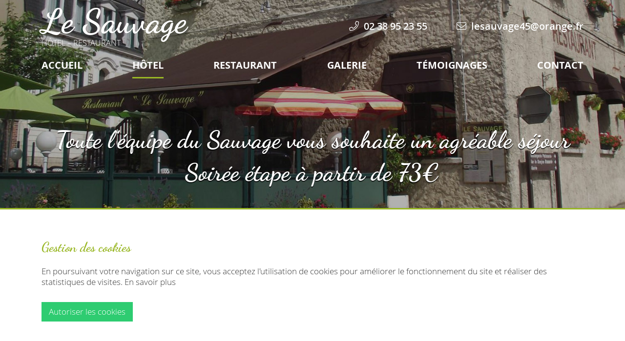

--- FILE ---
content_type: text/html; charset=UTF-8
request_url: https://www.lesauvage.fr/hotel.html
body_size: 8584
content:
<!DOCTYPE html>
<html lang="fr">

    <head><link rel="icon" type="image/png" href="assets/img/common/favicon.png">        
        <!-- Titre -->
        <title>Hôtel pas cher à château-renard, loiret (45) | montargis | - Le Sauvage</title><meta name="description" content="L'Hôtel ** Le Sauvage à Château-Renard (45) | Chambre Simple, Double ou Triple | Wifi Gratuit | Réservez au 02 38 95 23 55" />
        
        <!-- Meta -->
        <meta http-equiv="Content-Type" content="text/html; charset=UTF-8">
        <meta http-equiv='X-UA-Compatible' content='IE=edge,chrome=1'>
        <meta name="viewport" content="width=device-width, initial-scale=1.0">
        <meta name="google-site-verification" content="vMJkYYoRjvsNjIlZidAtuAhkR8-oybLc94VVq64r6hg" />
		<!-- Global site tag (gtag.js) - Google Analytics -->
		<script async src="https://www.googletagmanager.com/gtag/js?id=UA-116485038-50"></script>
		<script>
		window.dataLayer = window.dataLayer || [];
		function gtag(){dataLayer.push(arguments);}
		gtag('js', new Date());

		gtag('config', 'UA-116485038-50');
		</script>

        <script type="application/ld+json">{
        "@context": "http://schema.org",
        "@type": "LocalBusiness",
        "image": "http://www.lesauvage.fr/assets/img/p1/2_sauvage_img.jpg",
        "telephone": "+33238952355",
        "name": "Le Sauvage",
        "logo": "http://www.lesauvage.fr/assets/img/_ref/lesauvage_logo.JPG",
        "description": "Le Sauvage est un hôtel restaurant situé à Château-Renard dans le Loiret (45). Le chef propose une cuisine française traditionnelle. L'hôtel est composé de 7 chambres, avec accès internet gratuit.",
        "openingHours": ["Tuesday-Thursday 12:00-14:00","Tuesday-Thursday 19:30-21:00","Friday 12:00-14:00","Saturday 19:30-21:00","Monday 19:30-21:00","Sunday 12:00-14:00"],
        "geo": {
        "@type": "GeoCoordinates",
        "longitude": "2.9271532000000207",
        "latitude": "47.9326991"
        },
        "url": "http://www.lesauvage.fr/",
        "contactPoint": {
        "@type": "ContactPoint",
        "telephone": "+33238952355",
        "contactType": "Customer Service",
        "email": "lesauvage45@orange.fr"
        },
        "address": {
        "@type": "PostalAddress",
        "addressCountry": "France",
        "addressLocality": "Château-Renard",
        "addressRegion": "Loiret",
        "postalCode": "45220",
        "streetAddress": "3 Place de la République"
        }
        }</script>
                
        <!-- Styles -->
    <!-- Bootstrap -->
<link href="assets/css/bootstrap.min.css" rel="stylesheet">

<!-- Framework -->
<link href="assets/odin/odin.css" rel="stylesheet">
<link href="assets/css/style.min.css" rel="stylesheet">
<link href="assets/css/legal.css" rel="stylesheet">

<!-- Update -->
<link href="assets/css/update.css" rel="stylesheet">

<style></style></head><body id="hotel"><div id="loaderIn">
    <div id="loaderIn_content">
        <div class="logo">Le Sauvage</div>

        <div class="loading"><div><div></div></div></div>

        <p>CHARGEMENT</p>
        
    </div>
    
    <div id="loaderIn_access" class="init">
        <a href="#">Le chargement est un peu long ?<br>Cliquez-ici pour commencer la navigation</a>
    </div>
    
    <div id="var_for_js" style="display: none !important;">
        <div id="var_color" data-pre="co" data-css="color">
            <div class="cobg"></div>
            <div class="code"></div>
            
            <div class="comc"></div>
            <div class="cosc"></div>
            <div class="cotc"></div>
            <div class="coqc"></div>
        </div>
        
        <div id="var_font" data-pre="fo" data-css="font-family">
            <div class="fotx"></div>
            <div class="foti"></div>
            <div class="fotd"></div>
        </div>
    </div>
</div><header id="headerIn">
    <div id="headerUp" data-shadow="bottom-15">
        <div class="container">
            <div class="row jcb aic">
                <a class="col-md-auto col logo" href=".">
                    <span>Le Sauvage</span>
                    <span>Hôtel – Restaurant</span>
                </a>
                
                <div class="col-md col contact_up">
                    <a href="tel:+33238952355" data-before="tel l mc">02 38 95 23 55</a>
                    <a href="contact.html" data-before="mail l mc"><span data-name="&#108;&#101;&#115;&#97;&#117;&#118;&#97;&#103;&#101;&#52;&#53;" data-domain="&#111;&#114;&#97;&#110;&#103;&#101;" data-tld="fr" class="cryptedmail" ></span></a>
                </div>
            </div>
        </div>
    </div>
    
    <div id="headerDw" data-shadow="bottom-25">
        <div class="container">            
            <div class="row">
                <div class="col col-auto contact_dw">
                    <div><a href="tel:+33238952355" data-before="tel s"></a></div>
                    <div><a href="contact.html" data-before="mail s"></a></div> 
                    <div><a href="#" class="newsletterIn_toggle" data-before="news s"></a></div>
                </div>
                
                <div class="col">
                    <nav data-actin="a,span">
                        <ul><li><a href="." class=""><span>Accueil</span></a></li>

<li><a href="hotel.html" class="active"><span>Hôtel</span></a></li>

<li><a href="restaurant.html" class=""><span>Restaurant</span></a></li>

<li><a href="galerie.html" class=""><span>Galerie</span></a></li>

<li><a href="temoignages.html" class=""><span>Témoignages</span></a></li>

<li><a href="contact.html" class=""><span>Contact</span></a></li></ul>
                        <div class="actin"></div>
                    </nav>
                    
                    <a href="#" id="toggle-nav"><span><i></i><i></i><i></i></span></a>
                </div>
            </div>
        </div>
    </div>
</header>

<section id="newsletterIn">
    <div data-co="full-center">
        <div class="newsletterIn_container" data-co="20">
            <p>Pour ne manquer aucune de nos actualités ou évènements, inscrivez-vous à notre newsletter :</p>
            
            <div data-newsletter="subscribe">
                <form action="" method="POST">
                    <input type="email" placeholder="Inscription à la newsletter">
                    <input type="submit" value="&#xf1d8">
                </form>
                <div class="newsletter_callback"></div>
            </div>
        </div>
        <div class="newsletterIn_toggle" data-fi="bl-60"></div>
    </div>
</section><main id="p2">
    <section id="p2_banner" data-stp="banner" data-bgi="" class="back-header">
        <div class="container">
            <div class="inner">
                <p></p>
                <p><span>Toute l’équipe du Sauvage vous souhaite un agréable séjour<br>Soirée étape à partir de 73€</span></p>
            </div>
        </div>
    </section>
    
    <section id="p2_chambres" data-sb="2,lg,rev" data-pad="md">
        <div class="container">
            <div class="row sb2 jcc">

                
                <div class="col-lg-5 col-md-8 col-xs-10" data-animin="fadeInLeft">
                    <div id="sli_details" data-slickin="1,1,1,1" data-set-pager="img">
                        <div class="slickin_slides">
			    
                            <div class="details img"><a href="uploads/products/5/1z6a2819.JPG" data-fancybox="photos" data-caption="H&ocirc;tel Pas Cher &agrave; Ch&acirc;teau-Renard, Loiret (45) | Montargis |" title="Agrandir l'image"><span><img src="uploads/products/5/1z6a2819.JPG" alt="H&ocirc;tel Pas Cher &agrave; Ch&acirc;teau-Renard, Loiret (45) | Montargis |" class="foc"></span></a></div><div class="details img"><a href="uploads/products/5/1z6a2837.JPG" data-fancybox="photos" data-caption="H&ocirc;tel Pas Cher &agrave; Ch&acirc;teau-Renard, Loiret (45) | Montargis |" title="Agrandir l'image"><span><img src="uploads/products/5/1z6a2837.JPG" alt="H&ocirc;tel Pas Cher &agrave; Ch&acirc;teau-Renard, Loiret (45) | Montargis |" class="foc"></span></a></div><div class="details img"><a href="uploads/products/5/1z6a2848.JPG" data-fancybox="photos" data-caption="H&ocirc;tel Pas Cher &agrave; Ch&acirc;teau-Renard, Loiret (45) | Montargis |" title="Agrandir l'image"><span><img src="uploads/products/5/1z6a2848.JPG" alt="H&ocirc;tel Pas Cher &agrave; Ch&acirc;teau-Renard, Loiret (45) | Montargis |" class="foc"></span></a></div><div class="details img"><a href="uploads/products/5/1z6a2872.JPG" data-fancybox="photos" data-caption="H&ocirc;tel Pas Cher &agrave; Ch&acirc;teau-Renard, Loiret (45) | Montargis |" title="Agrandir l'image"><span><img src="uploads/products/5/1z6a2872.JPG" alt="H&ocirc;tel Pas Cher &agrave; Ch&acirc;teau-Renard, Loiret (45) | Montargis |" class="foc"></span></a></div><div class="details img"><a href="uploads/products/5/1z6a2890.JPG" data-fancybox="photos" data-caption="H&ocirc;tel Pas Cher &agrave; Ch&acirc;teau-Renard, Loiret (45) | Montargis |" title="Agrandir l'image"><span><img src="uploads/products/5/1z6a2890.JPG" alt="H&ocirc;tel Pas Cher &agrave; Ch&acirc;teau-Renard, Loiret (45) | Montargis |" class="foc"></span></a></div><div class="details img"><a href="uploads/products/5/1z6a2899.JPG" data-fancybox="photos" data-caption="H&ocirc;tel Pas Cher &agrave; Ch&acirc;teau-Renard, Loiret (45) | Montargis |" title="Agrandir l'image"><span><img src="uploads/products/5/1z6a2899.JPG" alt="H&ocirc;tel Pas Cher &agrave; Ch&acirc;teau-Renard, Loiret (45) | Montargis |" class="foc"></span></a></div><div class="details img"><a href="uploads/products/5/1z6a2923.JPG" data-fancybox="photos" data-caption="H&ocirc;tel Pas Cher &agrave; Ch&acirc;teau-Renard, Loiret (45) | Montargis |" title="Agrandir l'image"><span><img src="uploads/products/5/1z6a2923.JPG" alt="H&ocirc;tel Pas Cher &agrave; Ch&acirc;teau-Renard, Loiret (45) | Montargis |" class="foc"></span></a></div>
			    
                        </div>
                    </div>
                </div>
                <div class="col-lg" data-animin="fadeInRight">
                    <div data-widget="tabs" class="tabs">
                        <div class="tabs_toggles">
                            <a href="#" class="active">Les Chambres</a>
                            <a href="#">Les Horaires</a>
                        </div>
                        
                        <div class="tabs_contents">
                            <div class="active" data-co="15">
                                <p>Chambre double 1 ou 2 personnes (chambres Asie, Afrique, Provence, Sahara)&nbsp; de 65€ à 110€ selon les dates<br>Chambre triple 1,2 ou 3 personnes (chambres Orient, Pacifique, Zen) 85€ à 120€ selon les dates<br>Lit supplémentaire ou lit bébé&nbsp; 10.00€<br>Supplément animal&nbsp; 10.00€<br>Petit déjeuner 9.00€<br>Soirée étape de 89 à 114€<br>Demi pension 1 personnes 95€ à 120€<br>Demi pension 2 personnes 130€&nbsp; à 160€<br>Demi pension 3 personnes 174€ à 230€<br><br/><br/><div></div></p>
                                <div class="fairguest_reviews-widget" data-options='{"canonicals":"","type":"small_pro_light"}'></div> <script type="text/javascript" src="https://api.tourism-system.com/widgets/display/418?token=5bf678ae6fb12131098b4701"></script>
                            </div>
                            <div class="" data-co="15">
                                <p>Lundi : 07h15-14h/18h -21h<br/>Mardi : 7h15- 15h /18h-21h<br/>mercredi :7h15-15h /18h-21h<br/>Jeudi : 7h15-15h /18h-21h<br/>Vendredi : 7h15-15h/18h-21h<br/>Samedi : 8h-15h/18h -21h<br/>Dimanche : 8h -15h<br/>Jours fériés :  8h -15h</p>
                            </div>
                        </div>
                    </div>
                </div>
                
		
            </div>
            
            <!-- Ajouter par Yoann le 04/07/2019-->
            <!--<div align="center">
                <script type="text/javascript" src="//gadget.open-system.fr/widgets-libs/rel/noyau-1.0.min.js"></script>
                <script type="text/javascript">
                ( function() {
                                var widgetProduit = AllianceReseaux.Widget.Instance( "Produit", { idPanier:"U3RSU1M", idIntegration:646, langue:"fr", ui:"OSCH-117396-1" } );
                                widgetProduit.Initialise();
                })();
                </script>
                <a id="reservation"></a><div id="widget-produit-OSCH-117396-1" style="margin-top:35px;"></div>
            </div>-->
            <!-- FIN-->
            
            <!-- Ajouter par Gael le 11/10/2021-->
            <script type="text/javascript" src="//gadget.open-system.fr/widgets-libs/rel/noyau-1.0.min.js"></script>
            <script type="text/javascript">
                ( function() {
                    var widgetProduit = AllianceReseaux.Widget.Instance( "Produit", { idPanier:"U3RSU1M", idIntegration:646, langue:"fr", ui:"OSCH-117396" } );
                    widgetProduit.Initialise();
                })();
            </script>
            <div id="widget-produit-OSCH-117396"></div>
        </div>
    </section>
    
    <section id="p2_reservation" data-pad="md">
        <div class="container">
            <div data-co="30" data-animin="fadeIn">
                <div>
                    <span>Réservations au</span>
                    <div data-btin="sc"><a href="tel:+33238952355"><span>02 38 95 23 55</span></a></div>
                </div>
            </div>
        </div>
    </section>
</main>
<footer id="footerIn">    
    <h1>Hôtel pas cher à château-renard, loiret (45) | montargis | à Château-Renard en Loiret (45)</h1>
    
    <section id="footerIn_data">
        <div class="container tac">
            <div class="row">
                <div class="col-md-5 tar">
                    <p><b class="tx_up">Le Sauvage</b></p>
                    
                    <div class="footerIn_separator"></div>
                    
                    <p>3 Place de la République</p>
                    <p>45220 Château-Renard</p>
                    <p><a class="toggle_map" href="#" data-link="2,wh"><b>Afficher le plan</b></a></p>
                                        
                    <div class="footerIn_separator"></div>
                    
                    <p data-before="tel l sc"><a href="tel:+33238952355"><b>02 38 95 23 55</b></a></p>
                    <p data-before="mail l sc"><a href="contact.html"><b><span data-name="&#108;&#101;&#115;&#97;&#117;&#118;&#97;&#103;&#101;&#52;&#53;" data-domain="&#111;&#114;&#97;&#110;&#103;&#101;" data-tld="fr" class="cryptedmail" ></span></b></a></p>
                </div>
                
                <div class="col-md-auto col barre"></div>
                
                <div class="col-md tal">

		    
                    <p><b class="tx_up">Horaires d'ouverture restaurant (été)</b></p>
                    
                    <div class="footerIn_separator"></div>

		    <b>Du mardi au vendredi : </b><br/>12:00 - 14:00 / 19:30 - 21:00<br/><b>Samedi et lundi : </b><br/>19:30 - 21:00 <br><br/><b>Dimanche et jours fériés : </b><br/>12:00 - 14:00 <br/>Ouverture possible sur réservation (minimum 15 personnes) en dehors des jours et horaires indiqués ci dessus.
                    
                </div>
            </div>
        </div>
        
        <div class="map">
            <iframe src="https://www.google.com/maps/embed?pb=!1m18!1m12!1m3!1d1522.0977214126785!2d2.927024297940091!3d47.9327616544508!2m3!1f0!2f0!3f0!3m2!1i1024!2i768!4f13.1!3m3!1m2!1s0x47ef9b18743f87e5%3A0xe0135da3111ac597!2sH%C3%B4tel+le+Sauvage!5e0!3m2!1sfr!2sfr!4v1521447371032" width="600" height="450" frameborder="0" style="border:0" allowfullscreen></iframe>
            
            <div class="overlay"></div>
            <div class="back_map"><a href="#" class="toggle_map">Fermer le plan</a></div>
        </div>
    </section>
    
    <section id="footerIn_nav">
        <div class="container" data-shadow="bottom-25">
            <nav>
                <ul>
                    <li><a href="." class=""><span>Accueil</span></a></li>

<li><a href="hotel.html" class="active"><span>Hôtel</span></a></li>

<li><a href="restaurant.html" class=""><span>Restaurant</span></a></li>

<li><a href="galerie.html" class=""><span>Galerie</span></a></li>

<li><a href="temoignages.html" class=""><span>Témoignages</span></a></li>

<li><a href="contact.html" class=""><span>Contact</span></a></li>
                    
                    <li><a href="actualites.html" class="">Actualités</a></li>
                    <li><a href="annuaires.html" class="">Annuaires</a></li>
                    
                    <!-- <li><a href="actualites.html" class=""><span>Actualités</span></a></li>
                    <li><a href="mentions.html" class=""><span>Mentions Légales</span></a></li>
                    <li><a href="annuaires.html" class=""><span>Annuaires</span></a></li> -->
                </ul>
            </nav>
            <nav>
                <ul class="legal_nav">
                    <li><a href="mentions_legales.html" class=""><span>Mentions Légales</span></a></li>
                    <li><a href="conditions_generales_d_utilisation.html" class=""><span>Conditions Générales d'Utilisation</span></a></li>
                    <li><a href="assets/docs/conditions_generales_de_vente.pdf" data-fancybox="" class=""><span>Conditions Générales de Vente</span></a></li>
                    <li><a href="politique_de_confidentialite.html" class=""><span>Politique de confidentialité</span></a></li>
                    <li><a href="gestion_des_cookies.html" class=""><span>Gestion des cookies</span></a></li>
                </ul>
            </nav>
        </div>
        
        <div class="inleed">
            <a href="http://www.in-leed.com/" target="_blank"><svg id="inleed_logo" xmlns="http://www.w3.org/2000/svg" xmlns:xlink="http://www.w3.org/1999/xlink" viewBox="0 0 6906.1 2405.6">
	<g>
		<circle class="in" cx="118.5" cy="407.5" r="118.5"/>
		<path class="in" d="M236.9,715.2C236.8,650,183.8,597,118.5,597S0.1,650,0,715.2l0,0v285.3l0,0v643.8l0,0 c0.1,65.2,53.1,118.6,118.5,118.6c65.3,0,118.3-52.7,118.4-118.6l0,0v-0.4h0.1h-0.1V1071h0.1L236.9,715.2L236.9,715.2z"/>
	</g>
	<path class="in" d="M2366.2,1349c0,182.9-129.4,104.8-129.4,104.8L966,668c0,0-165.2-106.5-303.9-30.1 c-138.5,76.3-131.5,225.6-131.5,225.6v213.7v567l0,0c0,65.1,53.2,118.5,118.6,118.5c65.2,0,118.3-52.8,118.4-118.5l0,0v-0.4l0,0 l0,0v-477.4l0.3-142.7c0-183.1,129.3-104.5,129.3-104.5L2168,1704.7c0,0,165.1,106.3,303.7,30.2 c138.7-76.4,131.5-225.6,131.5-225.6v-227.1v-567l0,0C2603.3,650,2550.3,597,2485,597c-65.5,0-118.5,53-118.5,118.2l0,0v0.1v0.1 l0,0v477.8L2366.2,1349z"/>
	<g>
		<rect x="2843.2" class="leed" width="102.4" height="1713.8"/>
		<path class="leed" d="M5500.6,1510.6c-25.4,34.3-52.6,64.5-81.3,89.6c-52.5,46.4-113.3,81.7-179.3,106.2 c-65.6,23.9-142.4,36.2-226.2,36.2c-185.4,0-332.2-58.4-436.3-173.3C4472.8,1453.8,4420,1320.9,4420,1175 c0-137.4,44.6-261.4,133.6-368.9c111.4-136.3,263.8-205.3,452.1-205.3c193.8,0,350.8,70.8,466,210.4 c78.2,93.9,114.6,190.1,120.1,307.4h-1059l-1.4,65.2c2.8,135.4,49.4,248.6,138.1,336c89.4,87.6,200.8,131.7,331.2,131.7 c62.7,0,124.5-10.4,184-31.2c59.4-20.6,110.4-48.8,152.2-83.3c22.9-18.8,46.3-43.8,70.8-74.5L5500.6,1510.6z M5463.6,1017.5 c-20.5-64.2-48.5-117.5-83-158.7c-40.8-48.6-95.5-88.3-162.3-117.9c-66.6-29.7-137.7-44.5-210.6-44.5 c-121.8,0-227.1,37.7-314.6,112.1c-57.2,48.4-102.2,119-134.5,210.2L5463.6,1017.5z"/>
		<path class="leed" d="M4221.3,1510.6c-25.3,34.3-52.2,64.5-81.3,89.6c-52.4,46.4-113.1,81.7-179.1,106.2 c-65.8,23.9-142.4,36.2-226.2,36.2c-185.4,0-332.4-58.4-436.4-173.3c-104.8-115.5-158.1-248.4-158.1-394.3 c0-137.4,45.2-261.4,133.7-368.9c112-136.3,264-205.3,452-205.3c193.8,0,350.8,70.8,466.1,210.4 c78.2,93.9,114.6,190.1,120,307.4H3253.5l-1.2,65.2c3,135.4,49.4,248.6,138.2,336c88.9,87.6,200.3,131.7,331.1,131.7 c62.6,0,124.4-10.4,183.5-31.2c59.5-20.6,110.6-48.8,152.7-83.3c22.6-18.8,46.2-43.8,70.6-74.5L4221.3,1510.6z M4184.5,1017.5 c-20.5-64.2-48.7-117.5-83-158.7c-41-48.6-95.5-88.3-162.5-117.9c-66.4-29.7-137.5-44.5-210.5-44.5 c-121.7,0-227.3,37.7-314.6,112.1c-57.3,48.4-102.3,119-134.3,210.2L4184.5,1017.5z"/>
		<path class="leed" d="M6310.4,1742.6c-158.6,0-295.9-56.3-408.2-167.1c-112.5-110.7-169.4-248-169.4-407.1 c0-155.7,57.5-290.7,171.1-401.3c113.4-110.7,251.5-166.7,410.8-166.7c91.8,0,176.2,18.8,250.2,56.5 c74.6,37.5,140.8,95,197.2,170.6l40.1,53.7V0h103.9v1713.8h-103.9v-232l-39.6,46.1c-60.4,71.2-129.7,125.8-204.9,160.9 C6482.9,1724.5,6399.5,1742.6,6310.4,1742.6z M6314.9,697.5c-85.4,0-164.8,21-236.9,62.5c-72.3,41.3-130.3,100.2-172.9,175.1 c-42.8,74.6-64.2,154.7-64.2,237.9c0,82.7,21.7,162.8,64.6,238c43,75.8,101.4,135.2,173.6,177.1 c72.7,42.5,151.6,63.6,234.8,63.6c83.6,0,163.7-21.1,238.9-62.7c74.8-41.6,133.4-99,174-170.5c40.1-71.1,60.7-152.2,60.7-241.5 c0-135.4-46.1-250.4-136.3-341.7C6560.4,743.8,6447.4,697.5,6314.9,697.5z"/>
	</g>
	<g>
		<path class="leed" d="M2844.1,2092.1h17.8c2.1,0,3.7,0.4,5,1.6c1.4,1.6,2.4,2.5,3.1,4.5l105.6,256.9c1.1,3.2,2.4,6.7,3.5,10.4 c1.2,3.5,2.2,7.2,3.2,10.9c0.8-3.7,1.8-7.4,2.9-10.9c1-3.5,2.2-7,3.5-10.4l105.5-256.9c0.6-1.9,1.6-2.7,3.1-4.3 c1.5-1.2,3.2-1.8,5.3-1.8h17.5l-128,310h-19.9L2844.1,2092.1z"/>
		<path class="leed" d="M3199.3,2402.1h-22.6v-310h22.6V2402.1z"/>
		<path class="leed" d="M3446.6,2129.7c-1.3,2.2-3.2,3.8-5.7,3.8c-1.9,0-4.3-1.8-7.3-4c-3-2.8-7.1-6-12.2-9.2 c-5.1-3.2-11.6-6.2-19.1-9.3c-7.7-2.4-17.1-4.1-28.4-4.1s-21.2,1.9-29.7,5c-8.5,3-15.7,7.3-21.5,13.2c-5.7,5.7-10,12-13.1,19.1 c-2.9,7.2-4.4,14.6-4.4,22.9c0,10.4,2.3,18.9,6.7,26.2c4.4,6.8,10.3,12.7,17.6,17.4c7.3,5.2,15.5,9.1,24.9,12.3 c9.2,3.1,18.8,6.4,28.5,10.2c9.9,2.7,19.4,6.4,28.6,10.4c9.3,3.9,17.6,8.8,24.9,14.6c7.3,5.9,13.2,13,17.6,21.6 c4.4,8.6,6.7,18.8,6.7,31.9c0,13-2.2,25.1-6.7,36.3c-4.5,11.4-11,21.3-19.4,30.1c-8.5,8.6-18.8,15-31.1,20.1 c-12.3,4.9-26.3,7.1-42.1,7.1c-20.4,0-38-3.6-52.8-10.6c-14.8-7-27.6-17.2-38.8-29.9l6.2-9.8c1.7-2.1,3.8-3.1,6.1-3.1 c1.4,0,3,1,5.2,2.5c2,1.8,4.5,3.8,7.4,6.2c2.9,2.6,6.4,5.7,10.5,8.2c4.1,3,8.8,6.2,14.3,8.4c5.4,2.4,11.6,4.7,18.6,6.3 c7,1.9,15,2.4,23.9,2.4c12.3,0,23.2-2.1,32.8-5.7c9.6-3.7,17.8-8.8,24.5-15.2c6.6-6.2,11.6-14.3,15.2-22.9 c3.5-9,5.2-18.3,5.2-28.3c0-10.6-2.1-19.7-6.6-27.1c-4.5-7-10.4-13-17.7-18.1c-7.4-4.7-15.6-8.8-24.9-11.7 c-9.3-3-18.8-6.2-28.6-9.6c-9.8-2.9-19.4-6.2-28.7-10.4c-9.2-3.7-17.5-8.7-24.9-14.6c-7.3-6.1-13.1-13.3-17.6-22.3 c-4.5-8.9-6.7-19.7-6.7-33c0-10.4,2-20.5,5.9-30.2c3.9-9.9,9.8-18.5,17.4-25.4c7.6-7.5,16.9-13.4,28.1-18.1 c11.2-4.5,23.9-6.5,38.2-6.5c16.1,0,30.4,2.4,43.2,7.7c12.8,5.1,24.5,13,35.1,22.9L3446.6,2129.7z"/>
		<path class="leed" d="M3558.3,2402.1h-22.5v-310h22.5V2402.1z"/>
		<path class="leed" d="M3655.2,2402.1v-310h89.3c18.1,0,32.8,1.8,45.9,5.3c13.5,3.4,23.8,8.6,32.4,15.5c8.4,6.3,14.6,14.7,18.8,24.7 c4.2,9.8,6.2,20.9,6.2,33.3c0,8.2-1.6,16.1-4.5,23.3c-2.4,7.6-6.4,14.6-12.1,21.1c-5.6,6.2-12.1,12.1-19.9,16.9 c-7.4,4.8-16.3,8.1-26.6,10.8c24.3,3.4,43.2,11.6,56.2,24.2c13.2,12.5,19.5,29.2,19.5,49.5c0,13.2-2.1,25.1-6.8,35.4 c-4.9,10.4-11.5,19.2-20.3,27c-9,7-20,12.8-33,16.8c-12.9,3.8-27.5,5.9-43.8,5.9L3655.2,2402.1L3655.2,2402.1z M3677.6,2236.9 h67.1c14.5,0,26.5-1.9,36.6-5.6c10.3-3.7,18.6-8.4,25-14.6c6.2-6.2,10.9-12.8,14.4-20.4c3.2-7.3,4.7-15.3,4.7-23.1 c0-20.9-6.5-36.7-19.8-47.8c-13.1-10.6-33.6-16-61.1-16h-66.6v127.2L3677.6,2236.9L3677.6,2236.9z M3677.6,2253.5v130.6h77.7 c27.1,0,47.9-6.1,61.4-17.6c14.4-11.8,20.9-28.4,20.9-49.7c0-10.1-2.1-18.8-5.5-26.7c-3.9-7.6-9.5-14.5-16.2-19.6 c-7.1-5.8-15.6-10.1-26.1-12.7c-10.4-2.8-21.9-4.3-34.8-4.3H3677.6z"/>
		<path class="leed" d="M3960.1,2402.1h-22.7v-310h22.7V2402.1z"/>
		<path class="leed" d="M4079.2,2383h146.9v18.8h-169.3v-310.1h22.9L4079.2,2383L4079.2,2383z"/>
		<path class="leed" d="M4306.2,2402.1h-22.5v-310h22.5V2402.1z"/>
		<path class="leed" d="M4604.7,2092.1v18.8h-108.9v291h-22.7v-291h-109.6v-18.8H4604.7z"/>
		<path class="leed" d="M4847.8,2092.1v18.6h-163.1v125.4h135.7v18.7h-135.7v129.1h163.7l-0.6,18.8h-185.4v-310.2L4847.8,2092.1 L4847.8,2092.1z M4828.6,1998.7l-71.7,63.1c-1.4,1-2.7,2-4.1,2.1c-1.4,0.1-2.6,0.4-4.5,0.4h-14.6l56.2-60.4 c2.1-2.1,3.9-3.5,5.7-4.1c2.1-0.4,4.6-1.1,8.1-1.1H4828.6L4828.6,1998.7z"/>
		<path class="leed" d="M5306.7,2247c0,24-3.5,45.4-10.6,64.6c-7.1,18.8-17.4,35.2-30.3,48.4c-13,13.7-28.6,23.7-46.8,31.2 c-18.5,7.1-38.3,10.6-60.4,10.6h-113.2v-310.1h113.2c22.2,0,42,3.4,60.4,10.4c18.2,7.1,33.8,17.5,46.8,31.2 c12.9,13.6,22.9,29.7,30.3,48.5C5303.2,2201.7,5306.7,2223.1,5306.7,2247z M5283.6,2247c0-21.7-3-41-9-57.8 c-6-17-14.4-31.2-25.5-43c-10.9-11.5-23.9-20.7-39.3-27c-15.4-6.2-32.4-9.2-51.3-9.2h-90.1v273.3h90.2c18.8,0,35.4-2.8,51.2-9.2 c15-6.2,28-14.8,39.4-27.1c11-11.7,19.4-26.1,25.5-43C5280.8,2287.1,5283.6,2268.5,5283.6,2247z"/>
		<path class="leed" d="M5406.5,2402.1h-22.9v-310h22.9V2402.1z"/>
		<path class="leed" d="M5701.5,2396.9c-17.7,5.8-37.3,8.7-59.3,8.7c-24.3,0-46.6-3.7-66.1-11.3c-19.5-7.1-36.3-18.2-50.2-31.6 c-13.8-14.1-24.2-30.9-31.6-50c-7.1-19.5-10.7-41.2-10.7-65c0-24,3.6-45.7,10.5-65.2c7.2-19.2,17.9-35.8,31.2-50 c13.7-13.7,29.9-24.2,49-31.6c18.9-7.6,40.4-11.3,64.6-11.3c11.6,0,22.9,1,32.5,2.4c10.1,1.5,19.3,3.9,27.9,6.9 c8.5,2.9,16.7,6.8,23.7,11.5c7.4,4.7,14.6,10,21.9,15.6l-6.2,9.8c-2.1,3.7-5.5,4.3-9.5,2.3c-2.1-0.8-5.4-2.7-9.3-6.2 c-4.2-2.9-10-6.2-17-10.1c-7.1-3.6-16-6.7-26.8-9.6c-10.4-2.6-23.4-4.1-39-4.1c-19.9,0-38.4,2.8-54.6,9.7 c-16.3,6.2-30.3,15.7-41.6,27.6c-11.4,11.6-20.4,26.6-26.8,43.8c-6.2,17.2-9.4,36.4-9.4,58c0,21.5,2.9,41.2,9.4,58.8 c6.2,17.2,15.1,31.9,27.1,44c11.7,12,26.2,21.3,43.3,27.4c16.8,6.4,35.4,10.2,56.4,10.2c9.2,0,17.9-0.7,25.5-2.1 c7.7-1,15.1-2.3,22.6-4.9c6.8-2.1,14.2-5,20.7-8c6.3-3.3,13.3-6.3,20-10.4v-83.4h-59.6c-1.9,0-2.4-0.7-3.9-2 c-1.3-1.1-1.9-2.1-1.9-3.5V2261h85.4v110.4C5735.4,2382.5,5718.8,2391,5701.5,2396.9z"/>
		<path class="leed" d="M5853.1,2402.1h-22.6v-310h22.6V2402.1z"/>
		<path class="leed" d="M6151.7,2092.1v18.8h-108.8v291h-22.8v-291h-109.7v-18.8H6151.7z"/>
		<path class="leed" d="M6414.2,2402.1H6397c-2.1,0-3.7-0.6-5.1-1.8c-1.6-1-2.1-2.3-3.1-4.1l-36.3-90h-152.1l-36.2,90 c-0.8,1.8-1.9,2.9-3.1,4c-1.6,1.3-3.1,1.9-5.3,1.9h-17.4l126.8-310h22.8L6414.2,2402.1z M6206.7,2289.6h138.9l-63.1-156.2 c-2.1-5.7-4.2-11.3-6.2-18.8c-1.3,3.5-2.1,6.8-3.1,10.4c-1.2,2.7-2.1,6.2-2.8,8.6L6206.7,2289.6z"/>
		<path class="leed" d="M6493.6,2383h146.7v18.8H6471v-310.1h22.7V2383H6493.6z"/>
		<path class="leed" d="M6883.7,2092.1v18.6h-163.3v125.4h135.9v18.7h-135.9v129.1h163.7l-0.4,18.8h-185.9v-310.2L6883.7,2092.1 L6883.7,2092.1z"/>
	</g>
</svg></a>
        </div>
    </section>
</footer>
<div data-include="cookies" data-rgpd-inc="cookies">
    <div class="container">
        <div class="cookies_title"><h2>Gestion des cookies</h2></div>
        <div class="cookies_txt"><p>En poursuivant votre navigation sur ce site, vous acceptez l'utilisation de cookies pour améliorer le fonctionnement du site et réaliser des statistiques de visites. <a href="gestion_des_cookies.html">En savoir plus</a></p></div>
        
        <div class="cookies_button">
            <a href="#" class="cookies_toggle_allow">Autoriser les cookies</a>
        </div>
    </div>
</div><!-- API -->
<script src="assets/vendor/jquery/jquery-1.12.4.min.js"></script>
<script src="assets/vendor/jquery/jquery-ui-1.12.1.min.js"></script>
<script src="assets/vendor/jquery/jquery-mobile-1.4.5.min.js"></script>

<!-- Plugins -->
<script src="assets/vendor/inview/inview.min.js"></script>
<script src="assets/vendor/slick/slick.min.js"></script>
<script src="assets/vendor/fancybox/fancybox.min.js"></script>
<script src="assets/vendor/hoverdir/hoverdir.min.js"></script>
<script src="assets/vendor/countTo/countTo.js"></script>

<!-- ODIN -->
<script src="assets/odin/odin.js"></script>
<script src="assets/js/_min/main.min.js"></script>

<script type="text/javascript">siteName="Le Sauvage"; lang="FR";</script></body></htmL>

--- FILE ---
content_type: text/html; charset=utf-8
request_url: https://www.google.com/recaptcha/api2/anchor?ar=1&k=6Ld7b3YdAAAAAILy4_YdFfCY_TkRzuUkzOtTddbG&co=aHR0cHM6Ly93d3cubGVzYXV2YWdlLmZyOjQ0Mw..&hl=en&v=PoyoqOPhxBO7pBk68S4YbpHZ&size=invisible&anchor-ms=20000&execute-ms=30000&cb=iiqt98s0lpcw
body_size: 48766
content:
<!DOCTYPE HTML><html dir="ltr" lang="en"><head><meta http-equiv="Content-Type" content="text/html; charset=UTF-8">
<meta http-equiv="X-UA-Compatible" content="IE=edge">
<title>reCAPTCHA</title>
<style type="text/css">
/* cyrillic-ext */
@font-face {
  font-family: 'Roboto';
  font-style: normal;
  font-weight: 400;
  font-stretch: 100%;
  src: url(//fonts.gstatic.com/s/roboto/v48/KFO7CnqEu92Fr1ME7kSn66aGLdTylUAMa3GUBHMdazTgWw.woff2) format('woff2');
  unicode-range: U+0460-052F, U+1C80-1C8A, U+20B4, U+2DE0-2DFF, U+A640-A69F, U+FE2E-FE2F;
}
/* cyrillic */
@font-face {
  font-family: 'Roboto';
  font-style: normal;
  font-weight: 400;
  font-stretch: 100%;
  src: url(//fonts.gstatic.com/s/roboto/v48/KFO7CnqEu92Fr1ME7kSn66aGLdTylUAMa3iUBHMdazTgWw.woff2) format('woff2');
  unicode-range: U+0301, U+0400-045F, U+0490-0491, U+04B0-04B1, U+2116;
}
/* greek-ext */
@font-face {
  font-family: 'Roboto';
  font-style: normal;
  font-weight: 400;
  font-stretch: 100%;
  src: url(//fonts.gstatic.com/s/roboto/v48/KFO7CnqEu92Fr1ME7kSn66aGLdTylUAMa3CUBHMdazTgWw.woff2) format('woff2');
  unicode-range: U+1F00-1FFF;
}
/* greek */
@font-face {
  font-family: 'Roboto';
  font-style: normal;
  font-weight: 400;
  font-stretch: 100%;
  src: url(//fonts.gstatic.com/s/roboto/v48/KFO7CnqEu92Fr1ME7kSn66aGLdTylUAMa3-UBHMdazTgWw.woff2) format('woff2');
  unicode-range: U+0370-0377, U+037A-037F, U+0384-038A, U+038C, U+038E-03A1, U+03A3-03FF;
}
/* math */
@font-face {
  font-family: 'Roboto';
  font-style: normal;
  font-weight: 400;
  font-stretch: 100%;
  src: url(//fonts.gstatic.com/s/roboto/v48/KFO7CnqEu92Fr1ME7kSn66aGLdTylUAMawCUBHMdazTgWw.woff2) format('woff2');
  unicode-range: U+0302-0303, U+0305, U+0307-0308, U+0310, U+0312, U+0315, U+031A, U+0326-0327, U+032C, U+032F-0330, U+0332-0333, U+0338, U+033A, U+0346, U+034D, U+0391-03A1, U+03A3-03A9, U+03B1-03C9, U+03D1, U+03D5-03D6, U+03F0-03F1, U+03F4-03F5, U+2016-2017, U+2034-2038, U+203C, U+2040, U+2043, U+2047, U+2050, U+2057, U+205F, U+2070-2071, U+2074-208E, U+2090-209C, U+20D0-20DC, U+20E1, U+20E5-20EF, U+2100-2112, U+2114-2115, U+2117-2121, U+2123-214F, U+2190, U+2192, U+2194-21AE, U+21B0-21E5, U+21F1-21F2, U+21F4-2211, U+2213-2214, U+2216-22FF, U+2308-230B, U+2310, U+2319, U+231C-2321, U+2336-237A, U+237C, U+2395, U+239B-23B7, U+23D0, U+23DC-23E1, U+2474-2475, U+25AF, U+25B3, U+25B7, U+25BD, U+25C1, U+25CA, U+25CC, U+25FB, U+266D-266F, U+27C0-27FF, U+2900-2AFF, U+2B0E-2B11, U+2B30-2B4C, U+2BFE, U+3030, U+FF5B, U+FF5D, U+1D400-1D7FF, U+1EE00-1EEFF;
}
/* symbols */
@font-face {
  font-family: 'Roboto';
  font-style: normal;
  font-weight: 400;
  font-stretch: 100%;
  src: url(//fonts.gstatic.com/s/roboto/v48/KFO7CnqEu92Fr1ME7kSn66aGLdTylUAMaxKUBHMdazTgWw.woff2) format('woff2');
  unicode-range: U+0001-000C, U+000E-001F, U+007F-009F, U+20DD-20E0, U+20E2-20E4, U+2150-218F, U+2190, U+2192, U+2194-2199, U+21AF, U+21E6-21F0, U+21F3, U+2218-2219, U+2299, U+22C4-22C6, U+2300-243F, U+2440-244A, U+2460-24FF, U+25A0-27BF, U+2800-28FF, U+2921-2922, U+2981, U+29BF, U+29EB, U+2B00-2BFF, U+4DC0-4DFF, U+FFF9-FFFB, U+10140-1018E, U+10190-1019C, U+101A0, U+101D0-101FD, U+102E0-102FB, U+10E60-10E7E, U+1D2C0-1D2D3, U+1D2E0-1D37F, U+1F000-1F0FF, U+1F100-1F1AD, U+1F1E6-1F1FF, U+1F30D-1F30F, U+1F315, U+1F31C, U+1F31E, U+1F320-1F32C, U+1F336, U+1F378, U+1F37D, U+1F382, U+1F393-1F39F, U+1F3A7-1F3A8, U+1F3AC-1F3AF, U+1F3C2, U+1F3C4-1F3C6, U+1F3CA-1F3CE, U+1F3D4-1F3E0, U+1F3ED, U+1F3F1-1F3F3, U+1F3F5-1F3F7, U+1F408, U+1F415, U+1F41F, U+1F426, U+1F43F, U+1F441-1F442, U+1F444, U+1F446-1F449, U+1F44C-1F44E, U+1F453, U+1F46A, U+1F47D, U+1F4A3, U+1F4B0, U+1F4B3, U+1F4B9, U+1F4BB, U+1F4BF, U+1F4C8-1F4CB, U+1F4D6, U+1F4DA, U+1F4DF, U+1F4E3-1F4E6, U+1F4EA-1F4ED, U+1F4F7, U+1F4F9-1F4FB, U+1F4FD-1F4FE, U+1F503, U+1F507-1F50B, U+1F50D, U+1F512-1F513, U+1F53E-1F54A, U+1F54F-1F5FA, U+1F610, U+1F650-1F67F, U+1F687, U+1F68D, U+1F691, U+1F694, U+1F698, U+1F6AD, U+1F6B2, U+1F6B9-1F6BA, U+1F6BC, U+1F6C6-1F6CF, U+1F6D3-1F6D7, U+1F6E0-1F6EA, U+1F6F0-1F6F3, U+1F6F7-1F6FC, U+1F700-1F7FF, U+1F800-1F80B, U+1F810-1F847, U+1F850-1F859, U+1F860-1F887, U+1F890-1F8AD, U+1F8B0-1F8BB, U+1F8C0-1F8C1, U+1F900-1F90B, U+1F93B, U+1F946, U+1F984, U+1F996, U+1F9E9, U+1FA00-1FA6F, U+1FA70-1FA7C, U+1FA80-1FA89, U+1FA8F-1FAC6, U+1FACE-1FADC, U+1FADF-1FAE9, U+1FAF0-1FAF8, U+1FB00-1FBFF;
}
/* vietnamese */
@font-face {
  font-family: 'Roboto';
  font-style: normal;
  font-weight: 400;
  font-stretch: 100%;
  src: url(//fonts.gstatic.com/s/roboto/v48/KFO7CnqEu92Fr1ME7kSn66aGLdTylUAMa3OUBHMdazTgWw.woff2) format('woff2');
  unicode-range: U+0102-0103, U+0110-0111, U+0128-0129, U+0168-0169, U+01A0-01A1, U+01AF-01B0, U+0300-0301, U+0303-0304, U+0308-0309, U+0323, U+0329, U+1EA0-1EF9, U+20AB;
}
/* latin-ext */
@font-face {
  font-family: 'Roboto';
  font-style: normal;
  font-weight: 400;
  font-stretch: 100%;
  src: url(//fonts.gstatic.com/s/roboto/v48/KFO7CnqEu92Fr1ME7kSn66aGLdTylUAMa3KUBHMdazTgWw.woff2) format('woff2');
  unicode-range: U+0100-02BA, U+02BD-02C5, U+02C7-02CC, U+02CE-02D7, U+02DD-02FF, U+0304, U+0308, U+0329, U+1D00-1DBF, U+1E00-1E9F, U+1EF2-1EFF, U+2020, U+20A0-20AB, U+20AD-20C0, U+2113, U+2C60-2C7F, U+A720-A7FF;
}
/* latin */
@font-face {
  font-family: 'Roboto';
  font-style: normal;
  font-weight: 400;
  font-stretch: 100%;
  src: url(//fonts.gstatic.com/s/roboto/v48/KFO7CnqEu92Fr1ME7kSn66aGLdTylUAMa3yUBHMdazQ.woff2) format('woff2');
  unicode-range: U+0000-00FF, U+0131, U+0152-0153, U+02BB-02BC, U+02C6, U+02DA, U+02DC, U+0304, U+0308, U+0329, U+2000-206F, U+20AC, U+2122, U+2191, U+2193, U+2212, U+2215, U+FEFF, U+FFFD;
}
/* cyrillic-ext */
@font-face {
  font-family: 'Roboto';
  font-style: normal;
  font-weight: 500;
  font-stretch: 100%;
  src: url(//fonts.gstatic.com/s/roboto/v48/KFO7CnqEu92Fr1ME7kSn66aGLdTylUAMa3GUBHMdazTgWw.woff2) format('woff2');
  unicode-range: U+0460-052F, U+1C80-1C8A, U+20B4, U+2DE0-2DFF, U+A640-A69F, U+FE2E-FE2F;
}
/* cyrillic */
@font-face {
  font-family: 'Roboto';
  font-style: normal;
  font-weight: 500;
  font-stretch: 100%;
  src: url(//fonts.gstatic.com/s/roboto/v48/KFO7CnqEu92Fr1ME7kSn66aGLdTylUAMa3iUBHMdazTgWw.woff2) format('woff2');
  unicode-range: U+0301, U+0400-045F, U+0490-0491, U+04B0-04B1, U+2116;
}
/* greek-ext */
@font-face {
  font-family: 'Roboto';
  font-style: normal;
  font-weight: 500;
  font-stretch: 100%;
  src: url(//fonts.gstatic.com/s/roboto/v48/KFO7CnqEu92Fr1ME7kSn66aGLdTylUAMa3CUBHMdazTgWw.woff2) format('woff2');
  unicode-range: U+1F00-1FFF;
}
/* greek */
@font-face {
  font-family: 'Roboto';
  font-style: normal;
  font-weight: 500;
  font-stretch: 100%;
  src: url(//fonts.gstatic.com/s/roboto/v48/KFO7CnqEu92Fr1ME7kSn66aGLdTylUAMa3-UBHMdazTgWw.woff2) format('woff2');
  unicode-range: U+0370-0377, U+037A-037F, U+0384-038A, U+038C, U+038E-03A1, U+03A3-03FF;
}
/* math */
@font-face {
  font-family: 'Roboto';
  font-style: normal;
  font-weight: 500;
  font-stretch: 100%;
  src: url(//fonts.gstatic.com/s/roboto/v48/KFO7CnqEu92Fr1ME7kSn66aGLdTylUAMawCUBHMdazTgWw.woff2) format('woff2');
  unicode-range: U+0302-0303, U+0305, U+0307-0308, U+0310, U+0312, U+0315, U+031A, U+0326-0327, U+032C, U+032F-0330, U+0332-0333, U+0338, U+033A, U+0346, U+034D, U+0391-03A1, U+03A3-03A9, U+03B1-03C9, U+03D1, U+03D5-03D6, U+03F0-03F1, U+03F4-03F5, U+2016-2017, U+2034-2038, U+203C, U+2040, U+2043, U+2047, U+2050, U+2057, U+205F, U+2070-2071, U+2074-208E, U+2090-209C, U+20D0-20DC, U+20E1, U+20E5-20EF, U+2100-2112, U+2114-2115, U+2117-2121, U+2123-214F, U+2190, U+2192, U+2194-21AE, U+21B0-21E5, U+21F1-21F2, U+21F4-2211, U+2213-2214, U+2216-22FF, U+2308-230B, U+2310, U+2319, U+231C-2321, U+2336-237A, U+237C, U+2395, U+239B-23B7, U+23D0, U+23DC-23E1, U+2474-2475, U+25AF, U+25B3, U+25B7, U+25BD, U+25C1, U+25CA, U+25CC, U+25FB, U+266D-266F, U+27C0-27FF, U+2900-2AFF, U+2B0E-2B11, U+2B30-2B4C, U+2BFE, U+3030, U+FF5B, U+FF5D, U+1D400-1D7FF, U+1EE00-1EEFF;
}
/* symbols */
@font-face {
  font-family: 'Roboto';
  font-style: normal;
  font-weight: 500;
  font-stretch: 100%;
  src: url(//fonts.gstatic.com/s/roboto/v48/KFO7CnqEu92Fr1ME7kSn66aGLdTylUAMaxKUBHMdazTgWw.woff2) format('woff2');
  unicode-range: U+0001-000C, U+000E-001F, U+007F-009F, U+20DD-20E0, U+20E2-20E4, U+2150-218F, U+2190, U+2192, U+2194-2199, U+21AF, U+21E6-21F0, U+21F3, U+2218-2219, U+2299, U+22C4-22C6, U+2300-243F, U+2440-244A, U+2460-24FF, U+25A0-27BF, U+2800-28FF, U+2921-2922, U+2981, U+29BF, U+29EB, U+2B00-2BFF, U+4DC0-4DFF, U+FFF9-FFFB, U+10140-1018E, U+10190-1019C, U+101A0, U+101D0-101FD, U+102E0-102FB, U+10E60-10E7E, U+1D2C0-1D2D3, U+1D2E0-1D37F, U+1F000-1F0FF, U+1F100-1F1AD, U+1F1E6-1F1FF, U+1F30D-1F30F, U+1F315, U+1F31C, U+1F31E, U+1F320-1F32C, U+1F336, U+1F378, U+1F37D, U+1F382, U+1F393-1F39F, U+1F3A7-1F3A8, U+1F3AC-1F3AF, U+1F3C2, U+1F3C4-1F3C6, U+1F3CA-1F3CE, U+1F3D4-1F3E0, U+1F3ED, U+1F3F1-1F3F3, U+1F3F5-1F3F7, U+1F408, U+1F415, U+1F41F, U+1F426, U+1F43F, U+1F441-1F442, U+1F444, U+1F446-1F449, U+1F44C-1F44E, U+1F453, U+1F46A, U+1F47D, U+1F4A3, U+1F4B0, U+1F4B3, U+1F4B9, U+1F4BB, U+1F4BF, U+1F4C8-1F4CB, U+1F4D6, U+1F4DA, U+1F4DF, U+1F4E3-1F4E6, U+1F4EA-1F4ED, U+1F4F7, U+1F4F9-1F4FB, U+1F4FD-1F4FE, U+1F503, U+1F507-1F50B, U+1F50D, U+1F512-1F513, U+1F53E-1F54A, U+1F54F-1F5FA, U+1F610, U+1F650-1F67F, U+1F687, U+1F68D, U+1F691, U+1F694, U+1F698, U+1F6AD, U+1F6B2, U+1F6B9-1F6BA, U+1F6BC, U+1F6C6-1F6CF, U+1F6D3-1F6D7, U+1F6E0-1F6EA, U+1F6F0-1F6F3, U+1F6F7-1F6FC, U+1F700-1F7FF, U+1F800-1F80B, U+1F810-1F847, U+1F850-1F859, U+1F860-1F887, U+1F890-1F8AD, U+1F8B0-1F8BB, U+1F8C0-1F8C1, U+1F900-1F90B, U+1F93B, U+1F946, U+1F984, U+1F996, U+1F9E9, U+1FA00-1FA6F, U+1FA70-1FA7C, U+1FA80-1FA89, U+1FA8F-1FAC6, U+1FACE-1FADC, U+1FADF-1FAE9, U+1FAF0-1FAF8, U+1FB00-1FBFF;
}
/* vietnamese */
@font-face {
  font-family: 'Roboto';
  font-style: normal;
  font-weight: 500;
  font-stretch: 100%;
  src: url(//fonts.gstatic.com/s/roboto/v48/KFO7CnqEu92Fr1ME7kSn66aGLdTylUAMa3OUBHMdazTgWw.woff2) format('woff2');
  unicode-range: U+0102-0103, U+0110-0111, U+0128-0129, U+0168-0169, U+01A0-01A1, U+01AF-01B0, U+0300-0301, U+0303-0304, U+0308-0309, U+0323, U+0329, U+1EA0-1EF9, U+20AB;
}
/* latin-ext */
@font-face {
  font-family: 'Roboto';
  font-style: normal;
  font-weight: 500;
  font-stretch: 100%;
  src: url(//fonts.gstatic.com/s/roboto/v48/KFO7CnqEu92Fr1ME7kSn66aGLdTylUAMa3KUBHMdazTgWw.woff2) format('woff2');
  unicode-range: U+0100-02BA, U+02BD-02C5, U+02C7-02CC, U+02CE-02D7, U+02DD-02FF, U+0304, U+0308, U+0329, U+1D00-1DBF, U+1E00-1E9F, U+1EF2-1EFF, U+2020, U+20A0-20AB, U+20AD-20C0, U+2113, U+2C60-2C7F, U+A720-A7FF;
}
/* latin */
@font-face {
  font-family: 'Roboto';
  font-style: normal;
  font-weight: 500;
  font-stretch: 100%;
  src: url(//fonts.gstatic.com/s/roboto/v48/KFO7CnqEu92Fr1ME7kSn66aGLdTylUAMa3yUBHMdazQ.woff2) format('woff2');
  unicode-range: U+0000-00FF, U+0131, U+0152-0153, U+02BB-02BC, U+02C6, U+02DA, U+02DC, U+0304, U+0308, U+0329, U+2000-206F, U+20AC, U+2122, U+2191, U+2193, U+2212, U+2215, U+FEFF, U+FFFD;
}
/* cyrillic-ext */
@font-face {
  font-family: 'Roboto';
  font-style: normal;
  font-weight: 900;
  font-stretch: 100%;
  src: url(//fonts.gstatic.com/s/roboto/v48/KFO7CnqEu92Fr1ME7kSn66aGLdTylUAMa3GUBHMdazTgWw.woff2) format('woff2');
  unicode-range: U+0460-052F, U+1C80-1C8A, U+20B4, U+2DE0-2DFF, U+A640-A69F, U+FE2E-FE2F;
}
/* cyrillic */
@font-face {
  font-family: 'Roboto';
  font-style: normal;
  font-weight: 900;
  font-stretch: 100%;
  src: url(//fonts.gstatic.com/s/roboto/v48/KFO7CnqEu92Fr1ME7kSn66aGLdTylUAMa3iUBHMdazTgWw.woff2) format('woff2');
  unicode-range: U+0301, U+0400-045F, U+0490-0491, U+04B0-04B1, U+2116;
}
/* greek-ext */
@font-face {
  font-family: 'Roboto';
  font-style: normal;
  font-weight: 900;
  font-stretch: 100%;
  src: url(//fonts.gstatic.com/s/roboto/v48/KFO7CnqEu92Fr1ME7kSn66aGLdTylUAMa3CUBHMdazTgWw.woff2) format('woff2');
  unicode-range: U+1F00-1FFF;
}
/* greek */
@font-face {
  font-family: 'Roboto';
  font-style: normal;
  font-weight: 900;
  font-stretch: 100%;
  src: url(//fonts.gstatic.com/s/roboto/v48/KFO7CnqEu92Fr1ME7kSn66aGLdTylUAMa3-UBHMdazTgWw.woff2) format('woff2');
  unicode-range: U+0370-0377, U+037A-037F, U+0384-038A, U+038C, U+038E-03A1, U+03A3-03FF;
}
/* math */
@font-face {
  font-family: 'Roboto';
  font-style: normal;
  font-weight: 900;
  font-stretch: 100%;
  src: url(//fonts.gstatic.com/s/roboto/v48/KFO7CnqEu92Fr1ME7kSn66aGLdTylUAMawCUBHMdazTgWw.woff2) format('woff2');
  unicode-range: U+0302-0303, U+0305, U+0307-0308, U+0310, U+0312, U+0315, U+031A, U+0326-0327, U+032C, U+032F-0330, U+0332-0333, U+0338, U+033A, U+0346, U+034D, U+0391-03A1, U+03A3-03A9, U+03B1-03C9, U+03D1, U+03D5-03D6, U+03F0-03F1, U+03F4-03F5, U+2016-2017, U+2034-2038, U+203C, U+2040, U+2043, U+2047, U+2050, U+2057, U+205F, U+2070-2071, U+2074-208E, U+2090-209C, U+20D0-20DC, U+20E1, U+20E5-20EF, U+2100-2112, U+2114-2115, U+2117-2121, U+2123-214F, U+2190, U+2192, U+2194-21AE, U+21B0-21E5, U+21F1-21F2, U+21F4-2211, U+2213-2214, U+2216-22FF, U+2308-230B, U+2310, U+2319, U+231C-2321, U+2336-237A, U+237C, U+2395, U+239B-23B7, U+23D0, U+23DC-23E1, U+2474-2475, U+25AF, U+25B3, U+25B7, U+25BD, U+25C1, U+25CA, U+25CC, U+25FB, U+266D-266F, U+27C0-27FF, U+2900-2AFF, U+2B0E-2B11, U+2B30-2B4C, U+2BFE, U+3030, U+FF5B, U+FF5D, U+1D400-1D7FF, U+1EE00-1EEFF;
}
/* symbols */
@font-face {
  font-family: 'Roboto';
  font-style: normal;
  font-weight: 900;
  font-stretch: 100%;
  src: url(//fonts.gstatic.com/s/roboto/v48/KFO7CnqEu92Fr1ME7kSn66aGLdTylUAMaxKUBHMdazTgWw.woff2) format('woff2');
  unicode-range: U+0001-000C, U+000E-001F, U+007F-009F, U+20DD-20E0, U+20E2-20E4, U+2150-218F, U+2190, U+2192, U+2194-2199, U+21AF, U+21E6-21F0, U+21F3, U+2218-2219, U+2299, U+22C4-22C6, U+2300-243F, U+2440-244A, U+2460-24FF, U+25A0-27BF, U+2800-28FF, U+2921-2922, U+2981, U+29BF, U+29EB, U+2B00-2BFF, U+4DC0-4DFF, U+FFF9-FFFB, U+10140-1018E, U+10190-1019C, U+101A0, U+101D0-101FD, U+102E0-102FB, U+10E60-10E7E, U+1D2C0-1D2D3, U+1D2E0-1D37F, U+1F000-1F0FF, U+1F100-1F1AD, U+1F1E6-1F1FF, U+1F30D-1F30F, U+1F315, U+1F31C, U+1F31E, U+1F320-1F32C, U+1F336, U+1F378, U+1F37D, U+1F382, U+1F393-1F39F, U+1F3A7-1F3A8, U+1F3AC-1F3AF, U+1F3C2, U+1F3C4-1F3C6, U+1F3CA-1F3CE, U+1F3D4-1F3E0, U+1F3ED, U+1F3F1-1F3F3, U+1F3F5-1F3F7, U+1F408, U+1F415, U+1F41F, U+1F426, U+1F43F, U+1F441-1F442, U+1F444, U+1F446-1F449, U+1F44C-1F44E, U+1F453, U+1F46A, U+1F47D, U+1F4A3, U+1F4B0, U+1F4B3, U+1F4B9, U+1F4BB, U+1F4BF, U+1F4C8-1F4CB, U+1F4D6, U+1F4DA, U+1F4DF, U+1F4E3-1F4E6, U+1F4EA-1F4ED, U+1F4F7, U+1F4F9-1F4FB, U+1F4FD-1F4FE, U+1F503, U+1F507-1F50B, U+1F50D, U+1F512-1F513, U+1F53E-1F54A, U+1F54F-1F5FA, U+1F610, U+1F650-1F67F, U+1F687, U+1F68D, U+1F691, U+1F694, U+1F698, U+1F6AD, U+1F6B2, U+1F6B9-1F6BA, U+1F6BC, U+1F6C6-1F6CF, U+1F6D3-1F6D7, U+1F6E0-1F6EA, U+1F6F0-1F6F3, U+1F6F7-1F6FC, U+1F700-1F7FF, U+1F800-1F80B, U+1F810-1F847, U+1F850-1F859, U+1F860-1F887, U+1F890-1F8AD, U+1F8B0-1F8BB, U+1F8C0-1F8C1, U+1F900-1F90B, U+1F93B, U+1F946, U+1F984, U+1F996, U+1F9E9, U+1FA00-1FA6F, U+1FA70-1FA7C, U+1FA80-1FA89, U+1FA8F-1FAC6, U+1FACE-1FADC, U+1FADF-1FAE9, U+1FAF0-1FAF8, U+1FB00-1FBFF;
}
/* vietnamese */
@font-face {
  font-family: 'Roboto';
  font-style: normal;
  font-weight: 900;
  font-stretch: 100%;
  src: url(//fonts.gstatic.com/s/roboto/v48/KFO7CnqEu92Fr1ME7kSn66aGLdTylUAMa3OUBHMdazTgWw.woff2) format('woff2');
  unicode-range: U+0102-0103, U+0110-0111, U+0128-0129, U+0168-0169, U+01A0-01A1, U+01AF-01B0, U+0300-0301, U+0303-0304, U+0308-0309, U+0323, U+0329, U+1EA0-1EF9, U+20AB;
}
/* latin-ext */
@font-face {
  font-family: 'Roboto';
  font-style: normal;
  font-weight: 900;
  font-stretch: 100%;
  src: url(//fonts.gstatic.com/s/roboto/v48/KFO7CnqEu92Fr1ME7kSn66aGLdTylUAMa3KUBHMdazTgWw.woff2) format('woff2');
  unicode-range: U+0100-02BA, U+02BD-02C5, U+02C7-02CC, U+02CE-02D7, U+02DD-02FF, U+0304, U+0308, U+0329, U+1D00-1DBF, U+1E00-1E9F, U+1EF2-1EFF, U+2020, U+20A0-20AB, U+20AD-20C0, U+2113, U+2C60-2C7F, U+A720-A7FF;
}
/* latin */
@font-face {
  font-family: 'Roboto';
  font-style: normal;
  font-weight: 900;
  font-stretch: 100%;
  src: url(//fonts.gstatic.com/s/roboto/v48/KFO7CnqEu92Fr1ME7kSn66aGLdTylUAMa3yUBHMdazQ.woff2) format('woff2');
  unicode-range: U+0000-00FF, U+0131, U+0152-0153, U+02BB-02BC, U+02C6, U+02DA, U+02DC, U+0304, U+0308, U+0329, U+2000-206F, U+20AC, U+2122, U+2191, U+2193, U+2212, U+2215, U+FEFF, U+FFFD;
}

</style>
<link rel="stylesheet" type="text/css" href="https://www.gstatic.com/recaptcha/releases/PoyoqOPhxBO7pBk68S4YbpHZ/styles__ltr.css">
<script nonce="eb2diVxTwzILTAqSQZK7HA" type="text/javascript">window['__recaptcha_api'] = 'https://www.google.com/recaptcha/api2/';</script>
<script type="text/javascript" src="https://www.gstatic.com/recaptcha/releases/PoyoqOPhxBO7pBk68S4YbpHZ/recaptcha__en.js" nonce="eb2diVxTwzILTAqSQZK7HA">
      
    </script></head>
<body><div id="rc-anchor-alert" class="rc-anchor-alert"></div>
<input type="hidden" id="recaptcha-token" value="[base64]">
<script type="text/javascript" nonce="eb2diVxTwzILTAqSQZK7HA">
      recaptcha.anchor.Main.init("[\x22ainput\x22,[\x22bgdata\x22,\x22\x22,\[base64]/[base64]/[base64]/[base64]/[base64]/[base64]/KGcoTywyNTMsTy5PKSxVRyhPLEMpKTpnKE8sMjUzLEMpLE8pKSxsKSksTykpfSxieT1mdW5jdGlvbihDLE8sdSxsKXtmb3IobD0odT1SKEMpLDApO08+MDtPLS0pbD1sPDw4fFooQyk7ZyhDLHUsbCl9LFVHPWZ1bmN0aW9uKEMsTyl7Qy5pLmxlbmd0aD4xMDQ/[base64]/[base64]/[base64]/[base64]/[base64]/[base64]/[base64]\\u003d\x22,\[base64]\\u003d\\u003d\x22,\x22w57Du8K2I8KFw5xcw4UyO8KtwqQxwpXDtxRjJgZlwqMDw4fDtsKCwq3CrWNIwrtpw4rDmWHDvsOJwqweUsOBKCjClmE6Ym/DrsO2CsKxw4FcdnbChTkESMOLw4/CmMKbw7vCjcKjwr3CoMOIAgzCssKHWcKiwqbCgiJfAcO4w4TCg8Krwp3ChlvCh8OaKDZeRcOWC8KqdSBycMOZDh/Cg8KZHBQTw4UrYkVzwpHCmcOGw4/DhsOcTwlrwqIFwostw4TDkyMFwoAOwoHCjsOLSsKQw4LClFbCoMKBIRMsUMKXw5/[base64]/P2F2w4HCixcjTkNTLwTCh15Dw4zDkXjCgTzDucKUwpjDjk8WwrJAX8Obw5DDs8KQwp3DhEs4w7dAw5/[base64]/LcOuTyXDtcKjw54Lw5h5AMOybsOZQcKGwrlbDj9wdcKOZsOuwrXClGRyOHjDhsODJBRIY8KxccOXDhdZNcKEwrpfw6NyDkfCh2sJwrrDnA5Ocg19w7fDmsKVwoMUBFvDtMOkwqcGUBVZw5wyw5V/GcKRdyLCksO9wpvCmw0xFsOCwpEmwpATWMKBP8OSwo9MDm4RHMKiwpDCjRDCnAIcwo1Kw57ClcK2w6huZVnCoGVCw7YawrnDjcKcfkgSwqPCh2M9Fh8Ew7rDv8ObQsOkw7PDjsOVwpvDsMKlwo4DwrB3GClCYcKrwo3Drg0ew6/DjsK7T8Kxw77Di8K2wpzDosOOwrXDgsKqwqbCj0rCjSnCssK6wo9VUcOcwrp2FVbDnTQzDgnCpcOPd8KsZsOiw5DDrANiVsK/EFjDlcOjfsKkwoRnwq9XwodcZ8KkwqhfU8O3Dgt1wph7w4DDlwPDqHo2AVfCs1PDjTMTwrUwwo/CsVQsw6nDrcKswqsJGF7DjV3DpcOYL0/[base64]/CjsOPwqFxwplqwooXwqTCqDTDo8OZID3DuHslIhzDosOZw5DChMK4Rltlw6rDt8OVw6Jww4srw5VvDA/DiH3DsMK2wpTDo8Kyw48Fw5jCs17CviVlw6DClMKgCkd6w5UPwrfCvmAXcMO2UsO/CsOCTsO1wp7Dq37DrMO2wqbDsFILFsKrPMOjOUnDjwtXQMKSEsKbwpTDl1gsQi/CicKVwo3DncOqwqJJOBrDqhfCmHknMExpwqhyHMOvw43DjsK/[base64]/w6M/wozDpx0EwprCicKqwrbDtlLDrnTDsWHDhk4Yw7rCoUkfM8KiWDDDk8OLDMKYw6jCpjQRB8KDOUfDu1LCvBIgw65vw6PDsS7DlkvCrQrCgE9kQ8OFL8KJA8OdXlrDpcKuwq1fw7bDrMOZwo3CmsOPwpPCusOHwp3DksOXw645QV5RSFvCncK8P01Nwqk/[base64]/wpkYw6DDiU9WPcKjw4Exw78ZwpzCkGIZMSPClcOxai4Qw6LCpcOWwoTCjHLDhMKeZD8QY28wwrZ/wrnCuyHDjHlIwotyC1PChsKcYcOVfMKjwp3DkMKUwobCrDLDlHonw4DDpcKNwrl7d8KxOmbCucOiAHjDgGx1wq9Fw6EjHzDDpkc4w5vCmMKMwo0Nw5AlwqPCoGVuHcKVwpw7wp5ewqwbZQ3CiUrDnndYw6XCrMO0w7jCuF08woJnGh/DiwnDqcKHYMK2wr/CgS3Cm8OEwoktwrItwr9DJE7CqHkXCMOsw4ZeYhXCpcKjwpdjwq47VsKFKcKlITESwrEVwrlnw5glw61bw7cHwqLDlsK2M8KyA8O9wpxSGcKoc8KIw6l0wovCvMKNw4HDqz3Cr8KBRThCVcKkw5XChcKCJ8Ojw6/CmiEQwr0Gw4dJw5/DmF/Du8OVL8OUesK4VcOlIcODCcOSw4/CqTfDmMOKw4PCpmfCuEzCqRPDiRDDtcOgwq9tGMOKYcKYPsKtw6dWw4oawpMqw5ZJw5ldwpw4OyBxE8KVw74Xw6TCvlI4Rz5ew4rCiGV+w5hkw4pNwp7ChcKOwqnDjTZjwpcJDsO8YcOIC8KpPcKkQR/CpzRrTgdcwqrCrMOSQ8O7AVTDkMKQX8KhwrFMwpPCqGvCr8K6wpHCkBPClMOJwqfDgkPCj03Ch8Oyw5rChcKzEsOFUMKnwqF3fsK0wqwOw4jCgcOkWMOpwqDDpk59wozDmRIRw6V4wrnDjDgWwpPDi8O/w6NecsKUIcO5RBzDtwARe1AwXsOVZ8K/w5AnP1PDgzzCo27CscOLwrbDlAoqwq3DmFTDqzXCmcK8QMOlSsK+wpjDucOyTcKmw6vClcKDC8KZw7FvwpYOGsKXHsKMRMO2w6oER2PCt8Kmw6/DpGhRC1zCr8OZe8OCwqkrO8O+w7bDjcK6wrzCn8KEwrjCqEnCv8O/Q8KiGcO+WMONwpNrHMOQwp5Zw6sRw5JIdU3DnsOOHsOCAFfDm8K9w7nCnQwbwokJFVsCwpnDsDbCisK4w5YTwoh7EkrCocOpaMO3VC4ZacOdwpvClnHDnQ/CqMOGRsOqw5Rtw4vDuxUxw5QDwpLDksOQQx8Cw7FjQsKID8OKdR5Sw67CrMOQRSomwoLCmxMjw6JtS8KbwoRsw7R9w7QXe8Kmw71Nwr9GXxA7WsO6wqp8wqvDjEgec1TDoCtjwo/DpMOFw6sawoPCjRlLCsOobsK/elYOwoYvw5bCj8OIFsOuwqwzw7AIdcKXw50eXz5oIsKIDcKVw6rDjcOHAsOAEk/CiilnFHhRAUIvw6jCtsOiFMORIMOSw6XCtBTCqm/DjTA6w7VHw5DDiVkhFBVacMO0ChV4w5LCul3CrMKmw7RUwpHCjcKSw6HCj8KOw5sewobCtHx5w6vCocKiw4rCkMO1w4/DtRUVwqJPw5fDhsOtwr7DkmfCsMOQw64APjkFAgPCtll1UCvDrgfDjwJNZcK/wrTCoWfCsQYcYMKqw51LK8KyIxjDtsKqw7lqI8OJfxXCicOVw7zDh8OOwq7CgBHCoHUhSAMLw7PDrMOCOsOAa2h/LMO7wq5Qw7nCsMONwozDi8K7wqHDpsKHFB3Cp3QCwrtkw4TDncKKQiPCu2dmwrEww4jDs8Olw47CpX8AwofCgzsTwrs0K3XDkcKLw4HCg8OTAhNYTi5jwoTCgcOAFkLDvhRDw4jDuGZSwq/CqsOMalLDmkHCvGXDnX/Cu8KLHMKrwqYqWMK9b8ODwoImesO/w61sDcKkw4RBbDDDisKOQsO3w71WwrxlTMKiwoXDrcKtwoLCqMK+BwBVewFhwrQ0f2/Cl1tmw77Cg2kEdkXDocO6Q1R8Y1XCrcKawqxFw7jDgxXCgWbDshfChMOwSEM2MlcENVEOcsKEw5B9MisNCcK/d8O8X8Kdw7cxZxMJVhM4woLCr8O5BVsCQG/DisKcw7hhw7HDgDkxw70tYE4ye8KRwogyGsKzHnZPwqvDmcKcwrMTwoYcw5IuBcOqw4vCmcOFJ8O7ZGZSwrzCpcOywo/DvUbDnyPDnMKOUsO1G3Iew7zCiMKdwo4dDlRewovDjAnCgcORU8KQwodPdhPDiyfDrWJJwohfDBQ/[base64]/LsOzFcOsw4QQwqonasO+w4VGNkBYS1Nkw5sHOxzDjlJ7wofDsGfCjMKdYxXCsMKKworDlsOwwrE9wrtdAhI9OCtaZcOIw6w6WXQVwrwyeMKgwpfDsMOOaRTDvcK1wqVBFyzCmTIXw49XwrVcE8KywrrCvWI/GsOew7cZw6PDsWLClcKHDsKjJcKLIQrDkEfCucOPw47ClRgIWcOJw47Cr8O0E2nDisOCwoslwqzDhcO7HsOuw57CnsKhwpnCvMOQw5LCm8OLTcOOw5/DvGAiElLCtsO9w6zDhMOWESQ2bsKjdGMew6MMw6/DhcOlwpzCrFXCllcNw4dFLsK+IsO2cMOewo42w4rDgGU8w410w6bCssKXw5oDwohrwpTDqsKFQBlTwoc2HMOrd8OfVMOFHTXDkgELV8O8woHCl8OVwrMmwpcZwr5pwq5NwrUHd1rDiA0GTybCjMK5wpEtJsO2wr8ww63ChQbCoypBw5fDrcK/[base64]/VsKUbXAXwrTCtTQyHwswwq3Dhx3DocOqw6TDlWjCnsOqBjvCmMKOOcKRwojChnZNT8K5LcO1dMKVEsO4wrzCuHzCpMKoXlUAwoJBLsOiMnk9KsKyHcO7w4XDgcKWw5XCnsOuI8KPU1Z9w7/Ci8OZw6ZFw4fDjmDCjcK4wp3CuWvDikjDsngCw4fCnXNKw5jCtALDs1JAwrbDkmTDuMOaCFTDh8Opw7RDS8KMZ2YXO8ODw7d/w7nCncKTwpzCjhAYesO6w5jDg8ONwqN+wrEgWsK0ahXDoG3DocKswpHCg8K8wodawr7DhWLCsD/CjsK7w51nZkJHaUPCi3DChxvCksKXwp3DjsOTWcK9M8K2wqhUI8ORwqoYwpZ7wrQdwppoH8Kkw7DCqT/CmcKlVmkYe8KmwrDDpQt5woF1D8KvDMOtcxzCsXhqBBbCsihPw64dXcKeMsKQwqLDlWvChiTDkMKTcsKxwoDCgn3DuRbCgBDDuihJecKUw6XCuHZawpF7wr/CpWdOW34VIxgnwqTDkyDCgcO/VRbCpcOufQZmwrAcw7BVw55Cw67CsWwJwqHCmRPCp8K8F0XCoX0jwqbCrWt8ZkbCsSAlUsONdHbClXs3w7rDtMKxwpQzcEXCjXcGJMOkO8OBwovDvizCiUfDs8OEecKIw6jCscO6w7hZNRzDtcK4asK0w6t5CMOsw40gwpLCv8KYfsK/w5gHw5cRZ8OdeGDCsMOzwpUSwonDucKsw5nDpcKoTwvDu8OUDCvCtA3CoUTDlMO+w5BofsKyCz1+dgFYPxIDw5XCn3IdwrPDmTnDmcOaw59BwovCm3BMITnDohw9U33DrgoZw6xaCS3Cs8O8wp/ClQgLw6Ffw5/[base64]/Ch0Z+wrl8S8KewrpubB5iGzIkw6NkwowHwpfCgVNHbMK8esKJXsOfw5LDp1FpLcOfwqDCk8KXw4zCrMKTw53Co3FYwrg4LQbDk8K3w59FF8KWZmlmw7c0Q8OAwr3CsFYGwqPCjEfDkMOjw7cVNg/DrcKXwpwXQxrDv8OMPcOqQMK1w50Sw68YKRfDusOUL8O1fMOGE2TDiV8Rw7DCjcO2KUjCkGLCqQlLw7LCmjQsesOgI8KKwqPCkUUJwq/DomvDkEvCvkjDnFLCoRbDgcONwpYXUcKkcmDCqGzCvMOnA8OudXnDsW7DpGbDrQzCn8O6YwlrwrgKw7HDh8O6w6zDlXPDusOZw4HCscKjWw/[base64]/wpgaEMOpWANRL8OccXnCiwUpVcOMNMK+wpM/McOlwp/CiRkrAmAEw5cgwpTDk8OVwrPCjMK5UxtPd8KTw7Qlw57DlUJfIcOewoHCtcOkQmxSJ8K/wppUwqXCuMKrA3jCuXnChsOmw493w4vDucKaGsK5FxjDvMOoGkzCi8Oxw67CvMOJwpZgw53DmMKqEcKuV8K7YyfDs8O6KsOuw4s2J19iw5jCgsKFOXsZQsOTwqRLw4fCksKGBsKjw6Axw5pcamFwwoRyw4RydCpuw4x2wrXChcKtwqrCsMOOVm3Dj1/Cu8Osw5AXwpBVwrc+w78Yw6hfwoXDrMOhQcK2dMOMXlMiwqrDpMKkw7rCqMOLwpplw5/[base64]/[base64]/DtB3CgxliwpNmOk8QUEEpwqkSwqrCo0NRQMOlw5xFLMKew7fCp8KoworCtz0Twr0iw6FTw4J0cCTChxI2PMKgwrjDsAPDvTlkEQ3CicK9CcOcw6PDjXHColl8w5lXwoPDjTbDuC/CtsO0MMOOwr8dIR3Ck8OCU8KpZMKJVcOMWcKpM8Kfwr3DtntMw54KXXolwpRzw4YcNAUrBcKKDsORw7PDgMKuAmzCth5lVRLDqE/[base64]/Cg0Ekw7TDqgrDui3DnAUiwoR7w5HCvMOTwqvCqcODScKIw4HDt8OUwpTDmlpZSBnChMKPUsO4w59wZlBLw5hhKkzDj8Oow7bCicOSElbCuADDmXLCssK2wr1CYCfDncOHw5wJw5rDgWI+M8K/w4kVK1nDgkJBw7XCl8KcOcKqZcODw5s5Y8Ovw7vDpcOUw7dwYMK7wp7DhwpEQsKGwqLCugnCgMKodUxNQcOzB8KSw7ZzL8KnwopwX1caw5tpwoEpw6vCkRzDlMK7aWg6wqFEw68fwqo0w4t4IsKBZcKhTcOfwqAGw7Znwq/Dpkd0wpAxw53CrSfCpBIeUQlGw6FzdMKtwrPCvMKgwr7DgcK4wq8bwoZ1w7Rcw6QVw6/Dl3HCssKaJsKwTGtHVsK3w4xLRcOjBChzTsOuQy7CpRMIwqF/CsKNHGHCow/CkMK7T8O5w63CqyXDknLCgyF1DsKsw47CvXQGdXvCncOyLsKtw7gGw5NTw4fChcK2SXI2HUdLasKtHMOte8Oxc8O0Dzh9XGI3wrk5YMK0PMKJMMOmwrvDr8K3w7cUwqfCli4Qw74uw7PDisKMPcKhMkFkwr7CnhkBJX5Deywlw4ZANsKzw4/DngnChFbCux0fL8OGAMKqw6nDi8KSBhHDjcK0eXXDnMOZHcOJFnwiN8OLwqvDgcKywqXCkHHDsMOZG8K/[base64]/Dl3rDucObw67DqsO8w5IMfCjDj2gfwpfDp8OWC8OBw6HDlCTCmk0Vw59Lwrpqa8O/[base64]/DpMKoREM9w4TCtFJqwqEyKMODKT8TagQKcsKvw6PDtcOywobCiMOKw7BCwpZyUQHDnMK7Z0jDlRp3wqRDXcKQwrPCncKnw4XDicK2w6AXwokdw5HDi8KHNcKIwoXDtE5GcmjCnMOiwpRqw4sawoUYwq3ClGEcEBptWUl8R8O/[base64]/Ctw9Aw7ICwofClyvDgmvClsK3w63CqgUaUW0Mw4hcEU/DhUnCuDRrHVA2IMOvf8O8wqrCjW0hb0jCsMKCw73DrjjDkcKiw4TCtTpKwpZEesOAKwFKdMO3cMOjw7jCji/CvHQBBWjCocK8MUl8a3BMw4HCm8OPPcOow6BWw4QtPkB6YsKoXMKow7DDkMKfPcKVwp0/woLDnCLDgsOaw5fDjl45wqlEwr/[base64]/w6d7w6vDtMOWUcKEUVdTXsOBw6jCq8ORw5jCqcOCw6DClcOBZsObFBvDk0jDtcOrw6/CssK/woXDl8KsBcOWwp50FD4yGFbDtsKkEsKRwrAvw5oYw4LDtMKow4UswrvDmcK3XsOpw6RPw49gScO2dEPCvk/[base64]/[base64]/ClsKeYB3Dmh3CmD/CmF5Gw6TDqBLDgwDDgG/CgsKew7XCi2MTS8OlwpDDqSlRwo/DhiDDuSvDk8KeOcKePnXDkcKQwrTCsT3DhkI9wrZ/wpTDlcOtFsKtVMO3ZcOhwrcDwq1Bw5lkwooow6DCjmXDm8Krw7fDo8KZw7vCgsOSw7FheXbColosw6kMJ8KFwpdzZsKmezFYw6RJwqYow7rCnmfCnSPDvHLDgjAUcQheNcKUWU3ChsODwqchNsOzIsKRw4HCvF/DhsOBDMKvw7UrwrQERzE8w4dpwpETOMKub8OFV0tuwrnDv8OTwr7Ck8OIDcOuw7zDnsOiXsK8AkjDmwjDvRTCpVzDscOmwqDDh8OVw47CinhAOHEaR8Knw4vClAwJw5ZCalTCpjPDt8OUwpXCoiTCj1TCm8KAw5vDnMKhw4/Cljwgc8K7TsOyNmvDniPDmz/DgMOoWWnCqgFjw79bw7DCvcOsEl90w7k1w7PCnj3DtFnDtk3DlsKhYl3CtGcfZ3YHw6E5woDCh8O5Iwlyw7plcmwKOUsVDhPDmMKIwonCrU7DhUNnIzFgw7bDplHDm1/CoMKhKErCrcK6WQbChsK0CDIbIx1aIlRNFEnDtTN4wr1vw74PDMOMcMKdwobDkyhUd8O8fGTCl8KKwr7CncOTwqbDg8Oyw4/Dly3DqMKfGsK2woRsw73CqkPDlVHDpXccw7tgTMK/MF7DgcKjw4RIWMK5OmzCoxMyw6XDscOMY8Oxwp1iIsODwqNBWMONw6EgKcKGIsKjQiFpwqrDiCXDssKKDMKTwq3DpsOUwqtyw4/Cn3LChMOIw6zCoUXDnsKOwolvw5rDqkpcwqZcOXrDo8K0wojCjQtDUMOKTsO4LDV2B2/DjsKXw4DCr8KqwpVRwp7Cg8ONfzgxwoLCsU/CqsK7wpk4OcKbwo/DuMKlKgfDqcKHbkPCgT8hw7nDpyc0w45OwogJw7csw5LDocOIGcKowrV/bRYcUcOxw51vwo07UwBuRSTDt1TCrk90w4jDgSdKI306woxkw5bDr8OiGsKRw5XCiMK+BcO1a8K+wpIDwq3DnE1Gw59uwpB0NsOhwp7CgsKhQXXCrcOCwql7OMOlwpbCucKGTcO/wpBjdR7Dpmsfw53CpBTDlMOAOMOoYxYjwrzCpg02w7BnQMOybVXDucK3wqAlw5bCgsKJCMOyw78cP8K7DMOZw4I8wp5xw5zCqcOZwocvwrTCqcKfwo/DssKtAcKrw4gPSndqZ8KiblvCgmXCkR7DosKSQk4IwotzwqwNw5nDjwxvw67DvsKIw7gkXMONwpvDqgUBw4BQcG/CtlA5woVALSd3dHbDkSV9ZF9Xw5EUw7ASw5DDkMOlwqjDgjvDsHNtwrLDsWRDCznCt8O2L0Ytw7llWjHCv8O9wpDCuGXDjcOfwpp8w7/DssO5HMKRwrgbw47DtsO6TcKVFcKnw6vCggTDn8OKWMOww6Jfw6AaQ8ONw54GwrI6w4/DkRLDmijDrBpORcK6UMKqGcKVw4ojakcxesKZRSvCqSBOGMKLwrp7JTJvw6/DnU/DisOIScOywqTCtn7Dp8KRwq7DiGYewoTCl1rDocKkwq0pVcOOMsOyw7/[base64]/Dp8ODXMO6SsO1aCgAw7IvwqDCqy4UKMOkw75vw57Ct8K+TCbDi8Opw6padHzDh31bwpjCgg7DssObecKlKMOKL8OLQCXCgnEtKsO0YcOTwrvCnnozN8KewrVWC1/DosOLwojDjcOpEU9pwqHCm1DDuD4Rw6MCw65twpvCthIyw6cgwqJSw7rCm8KRwqhNCj9vMmgKK2LCvF7CnMOxwoJFw6plJcOHwqdhaRh6w74Ew57DtcK5woEsPCbDpMO0LcKBY8Omw4LCt8OtBmvCs34YPsK6SMO/wqDCnHggKi4EN8OlVcO+WcKowoM1wqbCjMOfchLDgcKCw5hXw4kIwqnDlwQ4wqhARwFvw5TCslx0EWM9wqLDhVoVOFLDh8OzYSDDqMOMwo4+w7VDUMOrXA4aPMOyGwRfw79Ew6cfw57ClcK3wrk9GXhDw7BTaMKUw5vCjD5CRCYXw5oaJm/[base64]/CgMKxIMO/e1wlF0TDih/CsMKebsKsOsKDU1RlU3tDw4Uaw6DCqMKLLsOhMMKBw6RcXCxow5VDLiTDkE1abnnCiTrCjcK8wr7DlcOhw5dxLU/Dn8Ksw5bDo2snw74/AMKiw7/DlxXCqhhWH8Oyw7AgIHQ1G8OQDcKxGjzDui3CgAQUw5HCjFhcwpLDlxxSw53DihgCcAM7LmfCl8K8Jkt2VsKoQAsKwotmcg4Faw5nFWplw7LCnMKRw5/Do1/DvABmwpk1w5DDu1jCv8ODw6wNCC0eBcOvw5zChn5sw4LCucKgbFfDiMObRcKXwqUqwqfDoHgifChsB1rCiwZQH8OQw4kBw4J1wqRCw7XCqsOZw6RZTl8+D8Kkw6ptQcKZc8OrHhrCvGMHw5XCh3vDvcKzEE3DlMO8wqbCimYmwpjCpcKeUcObwo3CoxMeDCvDo8K7wr/[base64]/DnSFeSmzComoOwopNw4zCi2YdZhh3wqPCuSYYV1k1FMOfJMO4w48YwpDDmRzDnG1Lw63Dtyoqw4rCnw4bKcKLwqR7w5XCh8Oow4jCtMKRLcOQwpTDlyIAwoJzw4BTXcKYDsKPw4Q/TcOOwoIyw44RWsOHwowmHTfDrsOTwpIGw709QsKLKsOXwrfDiMOpRhQjdQDCrR7CiSvDkcO5dsOFwo/CvcO1AwpFMwLCiQ4IDykjaMKfw5Yvwqs3VHRACMONwpwaY8Kgwpp7fcOMw6YLw4/CiRnCjgx/FcKCwrDDoMK1w47DtMK/[base64]/DlMOxFcKwaMKMwo/CvDbDtMK/a8KINX8rw6/[base64]/Ct2RLwrnDsMKObihhUmo/[base64]/Dt0A8GMKNI8KNw5Upw7l1LcOKGWbDpC4UYcOiw79ywrEDYFNmwqUST0/ChmnDgsK4w5N3T8KCK3vDtMOkw47CvgPCvMOzw5jCvMOSaMO8JlLCi8Khw6DCmS8HY0XDmmDDmSTCo8K2bgRGX8KZOsKOHVgdKC8Aw7VDXy/CizRwBFhiLcOLewvCu8ODwrnDohIDSsOxTjjCmzbDtcKdBkh1wrBlan/CmFwdw5nDijDDo8OXRznCjMODw5h4MMOMGcOyTkfCohgqwq7DqhjCqcK/w5zDgsKIJ0FHwrRJw7UTAcOMFcOwwqHCvGJlw5/Dhy4Pw7jDl0PCqncYwpQZScO6Z8KVwpocABTDjDA/IsKxU27CnsK9wpxCw5Rsw709wojDpsOPw4jCuXnDompdJMO1VmRuXFfDoUZbwr3CiSrCk8OIAzc+w4t7Bxtew4LDl8OuMWnCvkcsE8OBNMKBAMKEe8O7wrdUwo3CqgExDXXDuFjDnmbDnkdsT8KKw7NrI8O0NGQkwp/CusK7FH1lNcOGOsKtwpTCpmXCrCUsKFNMwobCs2fDkEDDpn5VKxtQw6vCmVPDjcOSw4gzw75uQl9ewqgnD01NNsOpw7EHw5Nbw4NBwoXDvsK/w4zDsz7DnBvDo8KUSHFqTFLCgMOcw6XCnhDDpjF0XC/DjcOfHcO0w4pEZ8KDw43DgsKRAsKQfMOzwp4pw6JCw5Vkwo/DoVDDmUQfFcK8w5p5w7ZKF1VFwqEHwqrDuMKTw6PDtmlfSMOew6zCtml1wrTDs8KpW8OKVU3CpjbCjATCqcKPVnDDgsOoasO5w6dCayAZRirCuMOvajPDtEUcBBcHPBbCiVbDosKzNsKsJsKBc17DoXLCrB/[base64]/DtX3CocKow4Z+XMKqwqfDrcO0a8ODw7/DucOlwod6wrPDn8OEOxM0w6bDnHE4OxbDm8OIZsKlbVlXWMORG8OhFGQRwpg+Gx3Cuy3DmWvClsK5KcOcKMK/[base64]/DjU8ua8OcIFnDisKQw4IOw50+fi8sGsOnesK5w4/[base64]/[base64]/wrAhDsObwoLCgcOhYsOyXcOPTBfCgsK3ecOyw4Ntw6oPIjo3KsKyw5LCiXXDr1PDkUbCjcKiwqd0wol3woDCr3dEDlgJw4lOai/CgAQBbADCqgjCoEQRABItPE3Dv8OSEMOEaMOJw6jCnhnDp8KzMMOKwr5LVsOdYhXCvcKGETRhP8OrLEvDqsOabSfCscKXw5rDp8OaJcKDHMKFWl9GPBjDlcK3aAXCpMOCw6rClMO4An3CqTZIVsKFHx/CocOdwrZzCsKzw7M/FcKnB8Ovw63DqsKzw7PCicOdw4QLdsKsw78UEwYYw4LCgsKENj5pVCs0wpAvwoMxZMKyWMOlw5o5csKJw7E8w7ZiwqjCukkuw4BLw709PnIUwozCr3xAVsOZw55Lw59Rw5Vyc8O/w7zChMKhw4IcJsOpfAnDgnTDpsOXwp7DmRXCjBDDksOJw4TCmDbDvjnDuVjDpMKZwrvCvcO7IMK1wqE/[base64]/Dt8Kcw4nDmsK3HsKzJTnDoMK9Qg9wPsOkRBbDhsKLRcOPNCp8DsOIPV0lwpLDuX0MRMK6w5gOw6PCh8OLwojCl8K2w5nCgiPCg0fCucKcODQzHzQow5XCrhPDnhrCiHDCjMKtw51Hwp8hw4gNV2h9KxXCh1kqwqYhw4hPw5HCgSrDk3DDksKxF05xw7/DosO2w6DCgwPCs8K7VcONwoB3wr4HbxdyZMOqwrLDm8OwwoLCvMKfPMOVSCPCjQZ1wpXCmMODKsKKwr9mw55YFsKdw6ZgGH7CosOrw7JkVcKRTCXCh8O1fxoBTSIXYG7ClWNfDBvDv8K4ABYraMOBScKMw7XCpG/CqcOvw6gdw4HCvhLCosKpNG7Cj8OiacK8J0DDqmnDsk5nwqtIw5VEwpLCjETDmcKnW1rCjcOoEEvDuifDi1h6w5DDhyQfwoAyw4zDhUIzwqgiasKoW8OSwoXDnGQyw5bCqsO+U8O3wrdyw7g9wqHCpBwMM1XCsmLCrMOzw73CjFrCtio3cwp/EcKpw7JJwqDDvsKRwp/DsVXDoSc5wopdV8KgwqTChcKHw77CsV8ewp9eK8K2woTCl8OPWlUTwrl9DMOCdsOmw7ILQxDDlkNXw5vClMKBW1MBcS/[base64]/[base64]/ChcK4PcO9FcOCwoLCl8O0wr1cEsOSw4EOcVLDtcO4GQ3CvSZtFV/DrsO8w5fDrsO1wpcjwprClsKtw6BYwqF1w40bwpXCkiJQwqEYwoIMwrQ/UsKsesKlMMKlw4oTScK9wrJRAMOlw7Mxwo1Jwr8Jw7TChsKcCMOow7bCkU05wohPw7IDbA1+w4HDv8K4wqHDsB/DncOwMcKfw4sQD8Obw75TXX7ClsOrwq3CiDzChMKyHsKCw6DDoWXCvcKdwqM0wpXDsxVnZikacsOMwoU0wpXDtMKcW8OFw47Cg8KNwqDCkMOlMD88EMKJE8KgUScDLG/DqC9KwrscTHLDv8KaE8OSecKuwpU/wpDCmhBfwobCjcKcIsOLNB3CssKFwrxjI0/[base64]/[base64]/[base64]/DuyrDrcKWQ8O3woXDqx8jUH/Dhi3DnybCoyIVST/Cm8OpwrIWw4rDu8KzIx/[base64]/w7rDn8Kpw7kTw4d2fn/CkwFwR8KZw5dyPMKnw4sQwrFRbMK7woYWOTgSw6pmd8KDw4o+wpHCosKeOVHClMORZSUkwrk/w5tBfwPCuMOXdHPCrB4KOAQodCIlwo9KagHDsTfDkcKUE3VyCsK3YsK6wrV/BBPDjmnConsxw6hxQX/DnsOmwqLDixrDrsO+R8OIw7wlFxtVFRPDlR9DwrfDosOMKDnDusKtLQt9NcOFw7/[base64]/DphHDviNJw443w6nCgiJtw4LCnidIPXfCnysRGkDDtwACw5HCt8OHMMOywoLCtMKdEMKePsKpw4p+w5VAwobCtD3CoCkCwpXCrBJFwrTCkwnDg8OyJMOYSm4qNcK/Pn0kwqHCv8Oyw4F/ScKKelfCliHDui/CmMKLDTdfWcOcw4zCiTDCtcOxwrPDgGZOUkTCgcO3w7LCtcOcwqrCuR1owojDl8OXwodUw6A1w64aA3cJw4HDjcKCISPCucOgdiPDkGLDpsK9PFJPwpQKwp5Jw445w6XCgFlUwoFbd8Ksw6U8w6PCihxoeMKLwqTCvsOIesO3TFYpbnoFLB7DisK9HcO/DsOUwqAcesOYFMKqRsKGD8KGwrvCvg/DsgRdXyDCi8KkUxbDrsO0w5rCpMO5Qi7DpsOZIzF7fl7CvVoYwrXDrsKoTcKFB8OUwqfDshHCmGRww4/DmMKcJBnDs18iexjCmEcLBi9KT27CoGBIwrg+woYcMSlvwqtOHsK1fsOKD8OywrbDr8KBwqbCu0bCuC90wrF/wqkFNgnCiVbCuW8fDcOgw4cfQ1XCvsO4S8KQJsKibcKwKsO5w6fChUzCmV3DoW9CRMKaasOLasOyw60weABpw6kCfAZHHMOMaDdOHcKIYRwFw7zChE5ZBAkRAMOwwodBUFLClsODMMO2wo7DqisSYcOsw5YZccKmIDpTwot8czrDm8KLX8Olwq7DhGXDoRJ/[base64]/w6DChsORwqZJw6MDBG7DugQ6wqxCwokwARbCuHMpH8OEdAgbTyXDlsK1wrzDp13CisOtwqBqRcO6f8KRwogGwq7Cm8KuasOUw6NNw4VFw48YfyfDhSlqwo5Tw4oxwrLDvMOKBMOKwqTDoi4Lw789Z8OcTFLCmhZtw5gyOU1Xw5XCrERYdcKPU8O/Z8KDHsKNWmDCqQHDgcOABcKBGA7CiVzDgcKsMcOBw5wJV8K4dcOOw5HCosKvw41NZcOFw7rDuCvCrMONwp/Du8OQIXJmOyLDhWzDoHULK8OWQVDDk8Ksw7Q0MwQDw4fCrcKvYQfCg3xFwrXDih5FMMKQRcObw4JswrFXQiYcwpTChgXDncKcC1ROViMsGHrCpMOtXSXDhR/Ch1gUZcOzw5vCp8K7BwJ8wp0RwrzCsmg8fB7DrhYEwqR0wrN9Kkw+KsO2wqrCqcKPwpVAw7TDt8KpIyLCu8K/wo9GwpvCtDHCh8OdExPCk8Kqw41bw7kHw4vCl8K+wocrw4HCsEbCucOywrNvKjLDqsKDR0LDnEc8bn3Dq8O/BcOgGcOQw79RWcK9w4xHGEt5FnHCnxg2Qx1gw78BDlUAQWYmHnwYw6o8w7cWwq8xwqjDoioYw4sAw5RyWcOXw7IGF8OGFMOMw4tSw4BQeHcXwqdpCMKJw4R4w6DChlN9w65IXMOrIRVxw4PCqMOoCMKDw7wlIBs2HMKJLknDth5iwq/[base64]/Dl8Kiw7XDisOswpvCuRnDjVAXOSoXw6/DmMOjw50NQFYwDQPDjgU7P8Ktw7d4w4XDgMKsw7HDocOxw4I1wpQkUcOHw5Irw4lKfsOswpbCuSTCtcOEw7jDucOZMcKFbcOywppnO8OVcsOFVXfCrcKvw7fDrhDCk8KUw4kxwoDCvsKzwqTCsHp4wovDr8OHPMO+R8OwK8OyHsOjw7N1wpnCgcKGw6/[base64]/DocK4wrLDgcOCw6FXwpVJa8KJwr7Dj8OmYcO9D8Kpw6jCtMOYZ0vCvj/[base64]/wqRMw44/WmNGHcObJBrCixPCvsORI8OwMyfCosOBwpFiwp8ow7PDt8OAw6PDqHACw64dwqomLsKIBsOfYAkJIMOyw5zCgz5qcUTDusO0XR1RA8KEbDE3wp1YdkbDs8K/MMKdeRvDuHrCnXEfd8O0wrAEEylRJHrDnsOnGDXCu8KGwqBTBcO/wpTDrcO9Q8OJJcKzwqXCoMKjwrzDrDpJw6XCucKlR8KRWcKNLsKVHDzCkWPDsMKRHMKQTGVewqZbw6/DvVTDkTAJJMK8S3nCgXhcwpcqIhvDhTfDswjCqnHDh8Kfw7/Dq8O1w5PCgT7Dni7DusOBwpQHD8K2w5hqw7DCsRAWwrFUGh7DhnbDvsKWwqkPBEvClAvDvsOHahXDuAsuEwAywo9cCcKAwr/CjMOBSsK/MhZycAAMwrhPw7fCusOmBWlrQsKww74Tw68CbUoRGV3DvsKRDicWdArDrsOQw5vDlXPCp8OgQjJuKyvDucOWBRnCl8O2w6PDjiDDlysiUMKow5Vpw6bDpiUAwoLDv1JIEcOjw79Hw49/w71FM8KVVMKQJMK/[base64]/CqnrCsMOzcFXCnMKVw5TDtTjDjVbCv8O/wpw9AcO7UMOZw7/CoCzDszBBwoLDvcK/XMO2w5bDkMOww7hANsOYw7jDmcO0EMKGwplgasKhVBHCicO5wpHCsRVBw7DDkMKiO13DrVXCoMK7w5VpwpkuHsKQwo1wVMOqUS3CqsKZQhvDoWDDqzlpX8KZYGfDnQ/[base64]/[base64]/wq/[base64]/CjUEbXVoXJm/CtCpBSj7Dux7CgEJow77Cjlpzw5HDrMOIeSEWw6DCpsK9woISw6E6wqdvWMOiw7/DtjzDnATCkXNEw4LDqUzDscO+wrQwwq8QVMKcwr3DicKbw4Vtw50cw4fDnRPChwhCXSzCnsOLw5/[base64]/Dr3DCg8Kbw64yw7wSC1g5DsKVwpTCiQrCocOLw5nCqjlIQWZcSGXDt0xRw5PCrip/wq1HJ0LCtcOow6bDncO4anrCpxbCg8KyDcOUF38sw6DDjsOQwpvCvlcWHsO4CsOcwp7CvErCiz7DjU3DnD3CiQNyFcKnEUF/fSo9wpdOWcO8w6tjYcKgawkaUnfChCTCjsKyayXClxITE8KZKyvDjcO/MHTDicKJScOnCDghw6XDhsOMY2HCqsO7LGbCk35mwoRLwoUwwqoUwqdwwqFhVi/CoSjDu8KWJTgpOBLCkMOuwqw6E3fCtMO4MTPDqj/DtcK9cMOhL8K0W8Oew4NLw7jDpW7Dlk/Dhj4MwqnCsMKET19qw5VbOcOWdMKdwqFCG8OGYmNuQHcfw5cuEFjDlyvCvsK2e0zDvMOkwp3Dh8KfCTYJwqXCscOPw5DCsGnChwUVezNBOsK2JcOSLsO4UsOqw4dCwr7CocKuH8K4Vl7DixsdwpgPfsKMw53DhMK3wocBwo17IS3ChFTCj3nCv1PDg1x/woQxXgktMyZVwo9PBcKVwrLDmh7Cm8OaBUzDvgTCn1LCpQFeVGsaBWonwrUtUMK1TcOmw5NTf3HCr8ORw5jDsEbCsMOoRBZXMDbDp8OPwqcVw6IVwoHDq2FVRMKDFsKUR3fCrSUowrDCjcOAwqESw6RcWMOSwo1Mw5Mpw4IrT8K7wqzDrcK/WcOnVkLCiTdUwoPCgRvDt8Kuw6kTBsK3w6PCnyoHN3LDlBd+Pl/DhV5Lw5fCpcObw61jdzQQBsOPwoHDgcO5acKzw4FkwpYpZMKtwqoiZsKNJVcROmh/wq3CsMO8wq/[base64]/fsKhW2rDrsKNEl9JwqAxDDQxQ8OYN8KiI0vDrGoRUmXCkWNqw5ILInzDlsKgd8Oww7XCnlvDkcKqwoPCusKhHkYzwr7CmMOzw7lbwpsrAMKJTsK0McOywpcpw7bDpRbDqMOJNRPDqnDCnsKjOz7Cg8OvGMO2w6zCisKzwoIMwrgHUE7DgsOJAg8ow4zCmRDCuH/DuHU6TnNvwrLCpWcCFj/CiEzDqMKZaBFGwrVZNVFnesKVf8K/[base64]/w6lcwpXCrcORwoE8MxzCicKaYGAuw7jCvRVBwoDDsUdfb10Pw6dqwopvRMOnC1jCp0zDvcOWw4/CiR5Iw7/Cm8K0w4XCu8OfRsO/QUzCtMKUwp7CvcOZw5lQwrLCsiQdV1xzw5jDkMKZIwFnIMKmw6Z1T0TCqcKzD0DCqR9Wwr8xwqp9w5xIDQ4xw7vCtMKPQSTDoDAIwrvDrDkiCMOOw47ChsKsw4pAw4VoDcOaKW3DoQPDrE4fNsKswrRHw6zDgjR+w45gS8Ovw57DuMKKBAbCpnkIwr3CmBpdwpJwN1/CuyfDgMKHw7PCuj3ChnTDk1RZQsK8wo/Di8Krw7bCnxE1w6DDpMOJKCbCm8OYw5HCgcOABgw9w5HCpAw1YnIxwo3CnMKNwozCuR0VFlHDmznDtsKcG8KwGFx7w6HDg8OiD8KcwrdCw6knw53DkUnDtE9ZIBzDtMKQf8KUw7A/[base64]/[base64]/EGRhM8KYwoVZwoLDpMKYw5xBLMKWBcOjKsO1PHkcwpIRw73Dj8OHw5fCtx3ClHhDO3guwpjDjgQTw4QIFsKNwrAtf8OsLEB6YV0pd8KxwqTCkn0YJcKSwpdcRcOVI8KBwqrDmT8Ow6LCq8K7wq9/w4lffcOjwo/CkFXDnsOKw4/DrsO1AcK+VCrCmjvCvi7ClsKDwpPCqsOvw6dXwoE0w5TDmxLCo8O8wo7CpEnDvsKMO1ogwr8rw55macKYw6UZWsKtwrfDkhTDoSTDlD4IwpBPwojDq0nDjcKXW8KJwprClcKXwrYTCCnClixHwo16wp10woNywqBTOcKtOzHDqMOTw5vClMKrVCJrwohQShNrw5HDrF/CvWFxasObCBnDglDDkcKIwr7DhxEBw6jCmMKLw70EcsK6wq3DqhzDghTDrBw8wqbDnXPDhX0oCMO5HMKfw43DvgXDrjnDm8KNwockwppdKsOJw50Uw58wfcOQwogBF8O0dkFjO8OSG8O4WghYw4pLwonCrcOxwrxIworCuXHDhSpVKzTCpyDDksKawq95wo/DgiPCuzsKwp7CvcKzw5/[base64]/QkBvw6EHwrDDo8KGwooGw47ClCNmwpnCosODBn9VwqB2w6Uhw7Yow7B0NcO8w7F7W29mFEnCv04yNHEdwr3DlGppDlnDoRbDqsKpGMKsaVfCgSBXDMK0w7fCgTISw7nCvinCsMOLecK5b1wnWsKgwpI3w6QELsOcBMO1eQLCqsKCbE4Jwp/DiCYPb8OTw77CncOAwpLDpMKBw5xuw7MkwpVAw6FPw6zCul1vwq5sAwfCs8OVKsO3wpd2w6XCog\\u003d\\u003d\x22],null,[\x22conf\x22,null,\x226Ld7b3YdAAAAAILy4_YdFfCY_TkRzuUkzOtTddbG\x22,0,null,null,null,1,[21,125,63,73,95,87,41,43,42,83,102,105,109,121],[1017145,536],0,null,null,null,null,0,null,0,null,700,1,null,0,\[base64]/76lBhn6iwkZoQoZnOKMAhmv8xEZ\x22,0,0,null,null,1,null,0,0,null,null,null,0],\x22https://www.lesauvage.fr:443\x22,null,[3,1,1],null,null,null,1,3600,[\x22https://www.google.com/intl/en/policies/privacy/\x22,\x22https://www.google.com/intl/en/policies/terms/\x22],\x22FYMABtmyyFGUb9aYmDCrYop/coEc1mfkkeUUgmWs050\\u003d\x22,1,0,null,1,1769100870396,0,0,[90,178,99,162,120],null,[254,119,55,232],\x22RC-TM4vx1sSYLop7A\x22,null,null,null,null,null,\x220dAFcWeA6p1lGjZ5lWL0nwAnDtvpIDM45PH5FVdpqtOvXGGPS4uLq_2E5qumrYpB9ooAAmIbrNpTrD5jQqnUDIS6hs_YJ5biJTgQ\x22,1769183670279]");
    </script></body></html>

--- FILE ---
content_type: text/css
request_url: https://www.lesauvage.fr/assets/css/bootstrap.min.css
body_size: 3333
content:
/*!
 * Bootstrap Grid v4.0.0-beta.2 (https://getbootstrap.com)
 * Copyright 2011-2017 The Bootstrap Authors
 * Copyright 2011-2017 Twitter, Inc.
 * Licensed under MIT (https://github.com/twbs/bootstrap/blob/master/LICENSE)
 */@-ms-viewport{width:device-width}.container{width:100%;padding-right:15px;padding-left:15px;margin-right:auto;margin-left:auto}@media (min-width: 576px){.container{max-width:540px}}@media (min-width: 768px){.container{max-width:720px}}@media (min-width: 992px){.container{max-width:960px}}@media (min-width: 1200px){.container{max-width:1140px}}.container-fluid{width:100%;padding-right:15px;padding-left:15px;margin-right:auto;margin-left:auto}.row{display:-webkit-box;display:-ms-flexbox;display:flex;-ms-flex-wrap:wrap;flex-wrap:wrap;margin-right:-15px;margin-left:-15px}.row.nog{margin-right:0;margin-left:0}.row.nog>.col,.row.nog>[class*="col-"]{padding-right:0;padding-left:0}.col-1,.col-2,.col-3,.col-4,.col-5,.col-6,.col-7,.col-8,.col-9,.col-10,.col-11,.col-12,.col,.col-auto,.col-xs-1,.col-xs-2,.col-xs-3,.col-xs-4,.col-xs-5,.col-xs-6,.col-xs-7,.col-xs-8,.col-xs-9,.col-xs-10,.col-xs-11,.col-xs-12,.col-xs,.col-xs-auto,.col-sm-1,.col-sm-2,.col-sm-3,.col-sm-4,.col-sm-5,.col-sm-6,.col-sm-7,.col-sm-8,.col-sm-9,.col-sm-10,.col-sm-11,.col-sm-12,.col-sm,.col-sm-auto,.col-md-1,.col-md-2,.col-md-3,.col-md-4,.col-md-5,.col-md-6,.col-md-7,.col-md-8,.col-md-9,.col-md-10,.col-md-11,.col-md-12,.col-md,.col-md-auto,.col-lg-1,.col-lg-2,.col-lg-3,.col-lg-4,.col-lg-5,.col-lg-6,.col-lg-7,.col-lg-8,.col-lg-9,.col-lg-10,.col-lg-11,.col-lg-12,.col-lg,.col-lg-auto,.col-xl-1,.col-xl-2,.col-xl-3,.col-xl-4,.col-xl-5,.col-xl-6,.col-xl-7,.col-xl-8,.col-xl-9,.col-xl-10,.col-xl-11,.col-xl-12,.col-xl,.col-xl-auto,.col-fl-1280-1,.col-fl-1280-2,.col-fl-1280-3,.col-fl-1280-4,.col-fl-1280-5,.col-fl-1280-6,.col-fl-1280-7,.col-fl-1280-8,.col-fl-1280-9,.col-fl-1280-10,.col-fl-1280-11,.col-fl-1280-12,.col-fl-1280,.col-fl-1280-auto,.col-fl-1366-1,.col-fl-1366-2,.col-fl-1366-3,.col-fl-1366-4,.col-fl-1366-5,.col-fl-1366-6,.col-fl-1366-7,.col-fl-1366-8,.col-fl-1366-9,.col-fl-1366-10,.col-fl-1366-11,.col-fl-1366-12,.col-fl-1366,.col-fl-1366-auto,.col-fl-1440-1,.col-fl-1440-2,.col-fl-1440-3,.col-fl-1440-4,.col-fl-1440-5,.col-fl-1440-6,.col-fl-1440-7,.col-fl-1440-8,.col-fl-1440-9,.col-fl-1440-10,.col-fl-1440-11,.col-fl-1440-12,.col-fl-1440,.col-fl-1440-auto,.col-fl-1600-1,.col-fl-1600-2,.col-fl-1600-3,.col-fl-1600-4,.col-fl-1600-5,.col-fl-1600-6,.col-fl-1600-7,.col-fl-1600-8,.col-fl-1600-9,.col-fl-1600-10,.col-fl-1600-11,.col-fl-1600-12,.col-fl-1600,.col-fl-1600-auto,.col-fl-1680-1,.col-fl-1680-2,.col-fl-1680-3,.col-fl-1680-4,.col-fl-1680-5,.col-fl-1680-6,.col-fl-1680-7,.col-fl-1680-8,.col-fl-1680-9,.col-fl-1680-10,.col-fl-1680-11,.col-fl-1680-12,.col-fl-1680,.col-fl-1680-auto,.col-fl-1920-1,.col-fl-1920-2,.col-fl-1920-3,.col-fl-1920-4,.col-fl-1920-5,.col-fl-1920-6,.col-fl-1920-7,.col-fl-1920-8,.col-fl-1920-9,.col-fl-1920-10,.col-fl-1920-11,.col-fl-1920-12,.col-fl-1920,.col-fl-1920-auto{position:relative;width:100%;min-height:1px;padding-right:15px;padding-left:15px}.col{-ms-flex-preferred-size:0;flex-basis:0;-webkit-box-flex:1;-ms-flex-positive:1;flex-grow:1;max-width:100%}.col-auto{-webkit-box-flex:0;-ms-flex:0 0 auto;flex:0 0 auto;width:auto;max-width:none}.col-1{-webkit-box-flex:0;-ms-flex:0 0 8.3333333333%;flex:0 0 8.3333333333%;max-width:8.3333333333%}.col-2{-webkit-box-flex:0;-ms-flex:0 0 16.6666666667%;flex:0 0 16.6666666667%;max-width:16.6666666667%}.col-3{-webkit-box-flex:0;-ms-flex:0 0 25%;flex:0 0 25%;max-width:25%}.col-4{-webkit-box-flex:0;-ms-flex:0 0 33.3333333333%;flex:0 0 33.3333333333%;max-width:33.3333333333%}.col-5{-webkit-box-flex:0;-ms-flex:0 0 41.6666666667%;flex:0 0 41.6666666667%;max-width:41.6666666667%}.col-6{-webkit-box-flex:0;-ms-flex:0 0 50%;flex:0 0 50%;max-width:50%}.col-7{-webkit-box-flex:0;-ms-flex:0 0 58.3333333333%;flex:0 0 58.3333333333%;max-width:58.3333333333%}.col-8{-webkit-box-flex:0;-ms-flex:0 0 66.6666666667%;flex:0 0 66.6666666667%;max-width:66.6666666667%}.col-9{-webkit-box-flex:0;-ms-flex:0 0 75%;flex:0 0 75%;max-width:75%}.col-10{-webkit-box-flex:0;-ms-flex:0 0 83.3333333333%;flex:0 0 83.3333333333%;max-width:83.3333333333%}.col-11{-webkit-box-flex:0;-ms-flex:0 0 91.6666666667%;flex:0 0 91.6666666667%;max-width:91.6666666667%}.col-12{-webkit-box-flex:0;-ms-flex:0 0 100%;flex:0 0 100%;max-width:100%}.order-first{-webkit-box-ordinal-group:0;-ms-flex-order:-1;order:-1}.order-1{-webkit-box-ordinal-group:2;-ms-flex-order:1;order:1}.order-2{-webkit-box-ordinal-group:3;-ms-flex-order:2;order:2}.order-3{-webkit-box-ordinal-group:4;-ms-flex-order:3;order:3}.order-4{-webkit-box-ordinal-group:5;-ms-flex-order:4;order:4}.order-5{-webkit-box-ordinal-group:6;-ms-flex-order:5;order:5}.order-6{-webkit-box-ordinal-group:7;-ms-flex-order:6;order:6}.order-7{-webkit-box-ordinal-group:8;-ms-flex-order:7;order:7}.order-8{-webkit-box-ordinal-group:9;-ms-flex-order:8;order:8}.order-9{-webkit-box-ordinal-group:10;-ms-flex-order:9;order:9}.order-10{-webkit-box-ordinal-group:11;-ms-flex-order:10;order:10}.order-11{-webkit-box-ordinal-group:12;-ms-flex-order:11;order:11}.order-12{-webkit-box-ordinal-group:13;-ms-flex-order:12;order:12}.offset-1{margin-left:8.3333333333%}.offset-2{margin-left:16.6666666667%}.offset-3{margin-left:25%}.offset-4{margin-left:33.3333333333%}.offset-5{margin-left:41.6666666667%}.offset-6{margin-left:50%}.offset-7{margin-left:58.3333333333%}.offset-8{margin-left:66.6666666667%}.offset-9{margin-left:75%}.offset-10{margin-left:83.3333333333%}.offset-11{margin-left:91.6666666667%}@media (min-width: 375px){.col-xs{-ms-flex-preferred-size:0;flex-basis:0;-webkit-box-flex:1;-ms-flex-positive:1;flex-grow:1;max-width:100%}.col-xs-auto{-webkit-box-flex:0;-ms-flex:0 0 auto;flex:0 0 auto;width:auto;max-width:none}.col-xs-1{-webkit-box-flex:0;-ms-flex:0 0 8.3333333333%;flex:0 0 8.3333333333%;max-width:8.3333333333%}.col-xs-2{-webkit-box-flex:0;-ms-flex:0 0 16.6666666667%;flex:0 0 16.6666666667%;max-width:16.6666666667%}.col-xs-3{-webkit-box-flex:0;-ms-flex:0 0 25%;flex:0 0 25%;max-width:25%}.col-xs-4{-webkit-box-flex:0;-ms-flex:0 0 33.3333333333%;flex:0 0 33.3333333333%;max-width:33.3333333333%}.col-xs-5{-webkit-box-flex:0;-ms-flex:0 0 41.6666666667%;flex:0 0 41.6666666667%;max-width:41.6666666667%}.col-xs-6{-webkit-box-flex:0;-ms-flex:0 0 50%;flex:0 0 50%;max-width:50%}.col-xs-7{-webkit-box-flex:0;-ms-flex:0 0 58.3333333333%;flex:0 0 58.3333333333%;max-width:58.3333333333%}.col-xs-8{-webkit-box-flex:0;-ms-flex:0 0 66.6666666667%;flex:0 0 66.6666666667%;max-width:66.6666666667%}.col-xs-9{-webkit-box-flex:0;-ms-flex:0 0 75%;flex:0 0 75%;max-width:75%}.col-xs-10{-webkit-box-flex:0;-ms-flex:0 0 83.3333333333%;flex:0 0 83.3333333333%;max-width:83.3333333333%}.col-xs-11{-webkit-box-flex:0;-ms-flex:0 0 91.6666666667%;flex:0 0 91.6666666667%;max-width:91.6666666667%}.col-xs-12{-webkit-box-flex:0;-ms-flex:0 0 100%;flex:0 0 100%;max-width:100%}.order-xs-first{-webkit-box-ordinal-group:0;-ms-flex-order:-1;order:-1}.order-xs-1{-webkit-box-ordinal-group:2;-ms-flex-order:1;order:1}.order-xs-2{-webkit-box-ordinal-group:3;-ms-flex-order:2;order:2}.order-xs-3{-webkit-box-ordinal-group:4;-ms-flex-order:3;order:3}.order-xs-4{-webkit-box-ordinal-group:5;-ms-flex-order:4;order:4}.order-xs-5{-webkit-box-ordinal-group:6;-ms-flex-order:5;order:5}.order-xs-6{-webkit-box-ordinal-group:7;-ms-flex-order:6;order:6}.order-xs-7{-webkit-box-ordinal-group:8;-ms-flex-order:7;order:7}.order-xs-8{-webkit-box-ordinal-group:9;-ms-flex-order:8;order:8}.order-xs-9{-webkit-box-ordinal-group:10;-ms-flex-order:9;order:9}.order-xs-10{-webkit-box-ordinal-group:11;-ms-flex-order:10;order:10}.order-xs-11{-webkit-box-ordinal-group:12;-ms-flex-order:11;order:11}.order-xs-12{-webkit-box-ordinal-group:13;-ms-flex-order:12;order:12}.offset-xs-0{margin-left:0}.offset-xs-1{margin-left:8.3333333333%}.offset-xs-2{margin-left:16.6666666667%}.offset-xs-3{margin-left:25%}.offset-xs-4{margin-left:33.3333333333%}.offset-xs-5{margin-left:41.6666666667%}.offset-xs-6{margin-left:50%}.offset-xs-7{margin-left:58.3333333333%}.offset-xs-8{margin-left:66.6666666667%}.offset-xs-9{margin-left:75%}.offset-xs-10{margin-left:83.3333333333%}.offset-xs-11{margin-left:91.6666666667%}}@media (min-width: 576px){.col-sm{-ms-flex-preferred-size:0;flex-basis:0;-webkit-box-flex:1;-ms-flex-positive:1;flex-grow:1;max-width:100%}.col-sm-auto{-webkit-box-flex:0;-ms-flex:0 0 auto;flex:0 0 auto;width:auto;max-width:none}.col-sm-1{-webkit-box-flex:0;-ms-flex:0 0 8.3333333333%;flex:0 0 8.3333333333%;max-width:8.3333333333%}.col-sm-2{-webkit-box-flex:0;-ms-flex:0 0 16.6666666667%;flex:0 0 16.6666666667%;max-width:16.6666666667%}.col-sm-3{-webkit-box-flex:0;-ms-flex:0 0 25%;flex:0 0 25%;max-width:25%}.col-sm-4{-webkit-box-flex:0;-ms-flex:0 0 33.3333333333%;flex:0 0 33.3333333333%;max-width:33.3333333333%}.col-sm-5{-webkit-box-flex:0;-ms-flex:0 0 41.6666666667%;flex:0 0 41.6666666667%;max-width:41.6666666667%}.col-sm-6{-webkit-box-flex:0;-ms-flex:0 0 50%;flex:0 0 50%;max-width:50%}.col-sm-7{-webkit-box-flex:0;-ms-flex:0 0 58.3333333333%;flex:0 0 58.3333333333%;max-width:58.3333333333%}.col-sm-8{-webkit-box-flex:0;-ms-flex:0 0 66.6666666667%;flex:0 0 66.6666666667%;max-width:66.6666666667%}.col-sm-9{-webkit-box-flex:0;-ms-flex:0 0 75%;flex:0 0 75%;max-width:75%}.col-sm-10{-webkit-box-flex:0;-ms-flex:0 0 83.3333333333%;flex:0 0 83.3333333333%;max-width:83.3333333333%}.col-sm-11{-webkit-box-flex:0;-ms-flex:0 0 91.6666666667%;flex:0 0 91.6666666667%;max-width:91.6666666667%}.col-sm-12{-webkit-box-flex:0;-ms-flex:0 0 100%;flex:0 0 100%;max-width:100%}.order-sm-first{-webkit-box-ordinal-group:0;-ms-flex-order:-1;order:-1}.order-sm-1{-webkit-box-ordinal-group:2;-ms-flex-order:1;order:1}.order-sm-2{-webkit-box-ordinal-group:3;-ms-flex-order:2;order:2}.order-sm-3{-webkit-box-ordinal-group:4;-ms-flex-order:3;order:3}.order-sm-4{-webkit-box-ordinal-group:5;-ms-flex-order:4;order:4}.order-sm-5{-webkit-box-ordinal-group:6;-ms-flex-order:5;order:5}.order-sm-6{-webkit-box-ordinal-group:7;-ms-flex-order:6;order:6}.order-sm-7{-webkit-box-ordinal-group:8;-ms-flex-order:7;order:7}.order-sm-8{-webkit-box-ordinal-group:9;-ms-flex-order:8;order:8}.order-sm-9{-webkit-box-ordinal-group:10;-ms-flex-order:9;order:9}.order-sm-10{-webkit-box-ordinal-group:11;-ms-flex-order:10;order:10}.order-sm-11{-webkit-box-ordinal-group:12;-ms-flex-order:11;order:11}.order-sm-12{-webkit-box-ordinal-group:13;-ms-flex-order:12;order:12}.offset-sm-0{margin-left:0}.offset-sm-1{margin-left:8.3333333333%}.offset-sm-2{margin-left:16.6666666667%}.offset-sm-3{margin-left:25%}.offset-sm-4{margin-left:33.3333333333%}.offset-sm-5{margin-left:41.6666666667%}.offset-sm-6{margin-left:50%}.offset-sm-7{margin-left:58.3333333333%}.offset-sm-8{margin-left:66.6666666667%}.offset-sm-9{margin-left:75%}.offset-sm-10{margin-left:83.3333333333%}.offset-sm-11{margin-left:91.6666666667%}}@media (min-width: 768px){.col-md{-ms-flex-preferred-size:0;flex-basis:0;-webkit-box-flex:1;-ms-flex-positive:1;flex-grow:1;max-width:100%}.col-md-auto{-webkit-box-flex:0;-ms-flex:0 0 auto;flex:0 0 auto;width:auto;max-width:none}.col-md-1{-webkit-box-flex:0;-ms-flex:0 0 8.3333333333%;flex:0 0 8.3333333333%;max-width:8.3333333333%}.col-md-2{-webkit-box-flex:0;-ms-flex:0 0 16.6666666667%;flex:0 0 16.6666666667%;max-width:16.6666666667%}.col-md-3{-webkit-box-flex:0;-ms-flex:0 0 25%;flex:0 0 25%;max-width:25%}.col-md-4{-webkit-box-flex:0;-ms-flex:0 0 33.3333333333%;flex:0 0 33.3333333333%;max-width:33.3333333333%}.col-md-5{-webkit-box-flex:0;-ms-flex:0 0 41.6666666667%;flex:0 0 41.6666666667%;max-width:41.6666666667%}.col-md-6{-webkit-box-flex:0;-ms-flex:0 0 50%;flex:0 0 50%;max-width:50%}.col-md-7{-webkit-box-flex:0;-ms-flex:0 0 58.3333333333%;flex:0 0 58.3333333333%;max-width:58.3333333333%}.col-md-8{-webkit-box-flex:0;-ms-flex:0 0 66.6666666667%;flex:0 0 66.6666666667%;max-width:66.6666666667%}.col-md-9{-webkit-box-flex:0;-ms-flex:0 0 75%;flex:0 0 75%;max-width:75%}.col-md-10{-webkit-box-flex:0;-ms-flex:0 0 83.3333333333%;flex:0 0 83.3333333333%;max-width:83.3333333333%}.col-md-11{-webkit-box-flex:0;-ms-flex:0 0 91.6666666667%;flex:0 0 91.6666666667%;max-width:91.6666666667%}.col-md-12{-webkit-box-flex:0;-ms-flex:0 0 100%;flex:0 0 100%;max-width:100%}.order-md-first{-webkit-box-ordinal-group:0;-ms-flex-order:-1;order:-1}.order-md-1{-webkit-box-ordinal-group:2;-ms-flex-order:1;order:1}.order-md-2{-webkit-box-ordinal-group:3;-ms-flex-order:2;order:2}.order-md-3{-webkit-box-ordinal-group:4;-ms-flex-order:3;order:3}.order-md-4{-webkit-box-ordinal-group:5;-ms-flex-order:4;order:4}.order-md-5{-webkit-box-ordinal-group:6;-ms-flex-order:5;order:5}.order-md-6{-webkit-box-ordinal-group:7;-ms-flex-order:6;order:6}.order-md-7{-webkit-box-ordinal-group:8;-ms-flex-order:7;order:7}.order-md-8{-webkit-box-ordinal-group:9;-ms-flex-order:8;order:8}.order-md-9{-webkit-box-ordinal-group:10;-ms-flex-order:9;order:9}.order-md-10{-webkit-box-ordinal-group:11;-ms-flex-order:10;order:10}.order-md-11{-webkit-box-ordinal-group:12;-ms-flex-order:11;order:11}.order-md-12{-webkit-box-ordinal-group:13;-ms-flex-order:12;order:12}.offset-md-0{margin-left:0}.offset-md-1{margin-left:8.3333333333%}.offset-md-2{margin-left:16.6666666667%}.offset-md-3{margin-left:25%}.offset-md-4{margin-left:33.3333333333%}.offset-md-5{margin-left:41.6666666667%}.offset-md-6{margin-left:50%}.offset-md-7{margin-left:58.3333333333%}.offset-md-8{margin-left:66.6666666667%}.offset-md-9{margin-left:75%}.offset-md-10{margin-left:83.3333333333%}.offset-md-11{margin-left:91.6666666667%}}@media (min-width: 992px){.col-lg{-ms-flex-preferred-size:0;flex-basis:0;-webkit-box-flex:1;-ms-flex-positive:1;flex-grow:1;max-width:100%}.col-lg-auto{-webkit-box-flex:0;-ms-flex:0 0 auto;flex:0 0 auto;width:auto;max-width:none}.col-lg-1{-webkit-box-flex:0;-ms-flex:0 0 8.3333333333%;flex:0 0 8.3333333333%;max-width:8.3333333333%}.col-lg-2{-webkit-box-flex:0;-ms-flex:0 0 16.6666666667%;flex:0 0 16.6666666667%;max-width:16.6666666667%}.col-lg-3{-webkit-box-flex:0;-ms-flex:0 0 25%;flex:0 0 25%;max-width:25%}.col-lg-4{-webkit-box-flex:0;-ms-flex:0 0 33.3333333333%;flex:0 0 33.3333333333%;max-width:33.3333333333%}.col-lg-5{-webkit-box-flex:0;-ms-flex:0 0 41.6666666667%;flex:0 0 41.6666666667%;max-width:41.6666666667%}.col-lg-6{-webkit-box-flex:0;-ms-flex:0 0 50%;flex:0 0 50%;max-width:50%}.col-lg-7{-webkit-box-flex:0;-ms-flex:0 0 58.3333333333%;flex:0 0 58.3333333333%;max-width:58.3333333333%}.col-lg-8{-webkit-box-flex:0;-ms-flex:0 0 66.6666666667%;flex:0 0 66.6666666667%;max-width:66.6666666667%}.col-lg-9{-webkit-box-flex:0;-ms-flex:0 0 75%;flex:0 0 75%;max-width:75%}.col-lg-10{-webkit-box-flex:0;-ms-flex:0 0 83.3333333333%;flex:0 0 83.3333333333%;max-width:83.3333333333%}.col-lg-11{-webkit-box-flex:0;-ms-flex:0 0 91.6666666667%;flex:0 0 91.6666666667%;max-width:91.6666666667%}.col-lg-12{-webkit-box-flex:0;-ms-flex:0 0 100%;flex:0 0 100%;max-width:100%}.order-lg-first{-webkit-box-ordinal-group:0;-ms-flex-order:-1;order:-1}.order-lg-1{-webkit-box-ordinal-group:2;-ms-flex-order:1;order:1}.order-lg-2{-webkit-box-ordinal-group:3;-ms-flex-order:2;order:2}.order-lg-3{-webkit-box-ordinal-group:4;-ms-flex-order:3;order:3}.order-lg-4{-webkit-box-ordinal-group:5;-ms-flex-order:4;order:4}.order-lg-5{-webkit-box-ordinal-group:6;-ms-flex-order:5;order:5}.order-lg-6{-webkit-box-ordinal-group:7;-ms-flex-order:6;order:6}.order-lg-7{-webkit-box-ordinal-group:8;-ms-flex-order:7;order:7}.order-lg-8{-webkit-box-ordinal-group:9;-ms-flex-order:8;order:8}.order-lg-9{-webkit-box-ordinal-group:10;-ms-flex-order:9;order:9}.order-lg-10{-webkit-box-ordinal-group:11;-ms-flex-order:10;order:10}.order-lg-11{-webkit-box-ordinal-group:12;-ms-flex-order:11;order:11}.order-lg-12{-webkit-box-ordinal-group:13;-ms-flex-order:12;order:12}.offset-lg-0{margin-left:0}.offset-lg-1{margin-left:8.3333333333%}.offset-lg-2{margin-left:16.6666666667%}.offset-lg-3{margin-left:25%}.offset-lg-4{margin-left:33.3333333333%}.offset-lg-5{margin-left:41.6666666667%}.offset-lg-6{margin-left:50%}.offset-lg-7{margin-left:58.3333333333%}.offset-lg-8{margin-left:66.6666666667%}.offset-lg-9{margin-left:75%}.offset-lg-10{margin-left:83.3333333333%}.offset-lg-11{margin-left:91.6666666667%}}@media (min-width: 1200px){.col-xl{-ms-flex-preferred-size:0;flex-basis:0;-webkit-box-flex:1;-ms-flex-positive:1;flex-grow:1;max-width:100%}.col-xl-auto{-webkit-box-flex:0;-ms-flex:0 0 auto;flex:0 0 auto;width:auto;max-width:none}.col-xl-1{-webkit-box-flex:0;-ms-flex:0 0 8.3333333333%;flex:0 0 8.3333333333%;max-width:8.3333333333%}.col-xl-2{-webkit-box-flex:0;-ms-flex:0 0 16.6666666667%;flex:0 0 16.6666666667%;max-width:16.6666666667%}.col-xl-3{-webkit-box-flex:0;-ms-flex:0 0 25%;flex:0 0 25%;max-width:25%}.col-xl-4{-webkit-box-flex:0;-ms-flex:0 0 33.3333333333%;flex:0 0 33.3333333333%;max-width:33.3333333333%}.col-xl-5{-webkit-box-flex:0;-ms-flex:0 0 41.6666666667%;flex:0 0 41.6666666667%;max-width:41.6666666667%}.col-xl-6{-webkit-box-flex:0;-ms-flex:0 0 50%;flex:0 0 50%;max-width:50%}.col-xl-7{-webkit-box-flex:0;-ms-flex:0 0 58.3333333333%;flex:0 0 58.3333333333%;max-width:58.3333333333%}.col-xl-8{-webkit-box-flex:0;-ms-flex:0 0 66.6666666667%;flex:0 0 66.6666666667%;max-width:66.6666666667%}.col-xl-9{-webkit-box-flex:0;-ms-flex:0 0 75%;flex:0 0 75%;max-width:75%}.col-xl-10{-webkit-box-flex:0;-ms-flex:0 0 83.3333333333%;flex:0 0 83.3333333333%;max-width:83.3333333333%}.col-xl-11{-webkit-box-flex:0;-ms-flex:0 0 91.6666666667%;flex:0 0 91.6666666667%;max-width:91.6666666667%}.col-xl-12{-webkit-box-flex:0;-ms-flex:0 0 100%;flex:0 0 100%;max-width:100%}.order-xl-first{-webkit-box-ordinal-group:0;-ms-flex-order:-1;order:-1}.order-xl-1{-webkit-box-ordinal-group:2;-ms-flex-order:1;order:1}.order-xl-2{-webkit-box-ordinal-group:3;-ms-flex-order:2;order:2}.order-xl-3{-webkit-box-ordinal-group:4;-ms-flex-order:3;order:3}.order-xl-4{-webkit-box-ordinal-group:5;-ms-flex-order:4;order:4}.order-xl-5{-webkit-box-ordinal-group:6;-ms-flex-order:5;order:5}.order-xl-6{-webkit-box-ordinal-group:7;-ms-flex-order:6;order:6}.order-xl-7{-webkit-box-ordinal-group:8;-ms-flex-order:7;order:7}.order-xl-8{-webkit-box-ordinal-group:9;-ms-flex-order:8;order:8}.order-xl-9{-webkit-box-ordinal-group:10;-ms-flex-order:9;order:9}.order-xl-10{-webkit-box-ordinal-group:11;-ms-flex-order:10;order:10}.order-xl-11{-webkit-box-ordinal-group:12;-ms-flex-order:11;order:11}.order-xl-12{-webkit-box-ordinal-group:13;-ms-flex-order:12;order:12}.offset-xl-0{margin-left:0}.offset-xl-1{margin-left:8.3333333333%}.offset-xl-2{margin-left:16.6666666667%}.offset-xl-3{margin-left:25%}.offset-xl-4{margin-left:33.3333333333%}.offset-xl-5{margin-left:41.6666666667%}.offset-xl-6{margin-left:50%}.offset-xl-7{margin-left:58.3333333333%}.offset-xl-8{margin-left:66.6666666667%}.offset-xl-9{margin-left:75%}.offset-xl-10{margin-left:83.3333333333%}.offset-xl-11{margin-left:91.6666666667%}}@media (min-width: 1280px){.col-fl-1280{-ms-flex-preferred-size:0;flex-basis:0;-webkit-box-flex:1;-ms-flex-positive:1;flex-grow:1;max-width:100%}.col-fl-1280-auto{-webkit-box-flex:0;-ms-flex:0 0 auto;flex:0 0 auto;width:auto;max-width:none}.col-fl-1280-1{-webkit-box-flex:0;-ms-flex:0 0 8.3333333333%;flex:0 0 8.3333333333%;max-width:8.3333333333%}.col-fl-1280-2{-webkit-box-flex:0;-ms-flex:0 0 16.6666666667%;flex:0 0 16.6666666667%;max-width:16.6666666667%}.col-fl-1280-3{-webkit-box-flex:0;-ms-flex:0 0 25%;flex:0 0 25%;max-width:25%}.col-fl-1280-4{-webkit-box-flex:0;-ms-flex:0 0 33.3333333333%;flex:0 0 33.3333333333%;max-width:33.3333333333%}.col-fl-1280-5{-webkit-box-flex:0;-ms-flex:0 0 41.6666666667%;flex:0 0 41.6666666667%;max-width:41.6666666667%}.col-fl-1280-6{-webkit-box-flex:0;-ms-flex:0 0 50%;flex:0 0 50%;max-width:50%}.col-fl-1280-7{-webkit-box-flex:0;-ms-flex:0 0 58.3333333333%;flex:0 0 58.3333333333%;max-width:58.3333333333%}.col-fl-1280-8{-webkit-box-flex:0;-ms-flex:0 0 66.6666666667%;flex:0 0 66.6666666667%;max-width:66.6666666667%}.col-fl-1280-9{-webkit-box-flex:0;-ms-flex:0 0 75%;flex:0 0 75%;max-width:75%}.col-fl-1280-10{-webkit-box-flex:0;-ms-flex:0 0 83.3333333333%;flex:0 0 83.3333333333%;max-width:83.3333333333%}.col-fl-1280-11{-webkit-box-flex:0;-ms-flex:0 0 91.6666666667%;flex:0 0 91.6666666667%;max-width:91.6666666667%}.col-fl-1280-12{-webkit-box-flex:0;-ms-flex:0 0 100%;flex:0 0 100%;max-width:100%}.order-fl-1280-first{-webkit-box-ordinal-group:0;-ms-flex-order:-1;order:-1}.order-fl-1280-1{-webkit-box-ordinal-group:2;-ms-flex-order:1;order:1}.order-fl-1280-2{-webkit-box-ordinal-group:3;-ms-flex-order:2;order:2}.order-fl-1280-3{-webkit-box-ordinal-group:4;-ms-flex-order:3;order:3}.order-fl-1280-4{-webkit-box-ordinal-group:5;-ms-flex-order:4;order:4}.order-fl-1280-5{-webkit-box-ordinal-group:6;-ms-flex-order:5;order:5}.order-fl-1280-6{-webkit-box-ordinal-group:7;-ms-flex-order:6;order:6}.order-fl-1280-7{-webkit-box-ordinal-group:8;-ms-flex-order:7;order:7}.order-fl-1280-8{-webkit-box-ordinal-group:9;-ms-flex-order:8;order:8}.order-fl-1280-9{-webkit-box-ordinal-group:10;-ms-flex-order:9;order:9}.order-fl-1280-10{-webkit-box-ordinal-group:11;-ms-flex-order:10;order:10}.order-fl-1280-11{-webkit-box-ordinal-group:12;-ms-flex-order:11;order:11}.order-fl-1280-12{-webkit-box-ordinal-group:13;-ms-flex-order:12;order:12}.offset-fl-1280-0{margin-left:0}.offset-fl-1280-1{margin-left:8.3333333333%}.offset-fl-1280-2{margin-left:16.6666666667%}.offset-fl-1280-3{margin-left:25%}.offset-fl-1280-4{margin-left:33.3333333333%}.offset-fl-1280-5{margin-left:41.6666666667%}.offset-fl-1280-6{margin-left:50%}.offset-fl-1280-7{margin-left:58.3333333333%}.offset-fl-1280-8{margin-left:66.6666666667%}.offset-fl-1280-9{margin-left:75%}.offset-fl-1280-10{margin-left:83.3333333333%}.offset-fl-1280-11{margin-left:91.6666666667%}}@media (min-width: 1366px){.col-fl-1366{-ms-flex-preferred-size:0;flex-basis:0;-webkit-box-flex:1;-ms-flex-positive:1;flex-grow:1;max-width:100%}.col-fl-1366-auto{-webkit-box-flex:0;-ms-flex:0 0 auto;flex:0 0 auto;width:auto;max-width:none}.col-fl-1366-1{-webkit-box-flex:0;-ms-flex:0 0 8.3333333333%;flex:0 0 8.3333333333%;max-width:8.3333333333%}.col-fl-1366-2{-webkit-box-flex:0;-ms-flex:0 0 16.6666666667%;flex:0 0 16.6666666667%;max-width:16.6666666667%}.col-fl-1366-3{-webkit-box-flex:0;-ms-flex:0 0 25%;flex:0 0 25%;max-width:25%}.col-fl-1366-4{-webkit-box-flex:0;-ms-flex:0 0 33.3333333333%;flex:0 0 33.3333333333%;max-width:33.3333333333%}.col-fl-1366-5{-webkit-box-flex:0;-ms-flex:0 0 41.6666666667%;flex:0 0 41.6666666667%;max-width:41.6666666667%}.col-fl-1366-6{-webkit-box-flex:0;-ms-flex:0 0 50%;flex:0 0 50%;max-width:50%}.col-fl-1366-7{-webkit-box-flex:0;-ms-flex:0 0 58.3333333333%;flex:0 0 58.3333333333%;max-width:58.3333333333%}.col-fl-1366-8{-webkit-box-flex:0;-ms-flex:0 0 66.6666666667%;flex:0 0 66.6666666667%;max-width:66.6666666667%}.col-fl-1366-9{-webkit-box-flex:0;-ms-flex:0 0 75%;flex:0 0 75%;max-width:75%}.col-fl-1366-10{-webkit-box-flex:0;-ms-flex:0 0 83.3333333333%;flex:0 0 83.3333333333%;max-width:83.3333333333%}.col-fl-1366-11{-webkit-box-flex:0;-ms-flex:0 0 91.6666666667%;flex:0 0 91.6666666667%;max-width:91.6666666667%}.col-fl-1366-12{-webkit-box-flex:0;-ms-flex:0 0 100%;flex:0 0 100%;max-width:100%}.order-fl-1366-first{-webkit-box-ordinal-group:0;-ms-flex-order:-1;order:-1}.order-fl-1366-1{-webkit-box-ordinal-group:2;-ms-flex-order:1;order:1}.order-fl-1366-2{-webkit-box-ordinal-group:3;-ms-flex-order:2;order:2}.order-fl-1366-3{-webkit-box-ordinal-group:4;-ms-flex-order:3;order:3}.order-fl-1366-4{-webkit-box-ordinal-group:5;-ms-flex-order:4;order:4}.order-fl-1366-5{-webkit-box-ordinal-group:6;-ms-flex-order:5;order:5}.order-fl-1366-6{-webkit-box-ordinal-group:7;-ms-flex-order:6;order:6}.order-fl-1366-7{-webkit-box-ordinal-group:8;-ms-flex-order:7;order:7}.order-fl-1366-8{-webkit-box-ordinal-group:9;-ms-flex-order:8;order:8}.order-fl-1366-9{-webkit-box-ordinal-group:10;-ms-flex-order:9;order:9}.order-fl-1366-10{-webkit-box-ordinal-group:11;-ms-flex-order:10;order:10}.order-fl-1366-11{-webkit-box-ordinal-group:12;-ms-flex-order:11;order:11}.order-fl-1366-12{-webkit-box-ordinal-group:13;-ms-flex-order:12;order:12}.offset-fl-1366-0{margin-left:0}.offset-fl-1366-1{margin-left:8.3333333333%}.offset-fl-1366-2{margin-left:16.6666666667%}.offset-fl-1366-3{margin-left:25%}.offset-fl-1366-4{margin-left:33.3333333333%}.offset-fl-1366-5{margin-left:41.6666666667%}.offset-fl-1366-6{margin-left:50%}.offset-fl-1366-7{margin-left:58.3333333333%}.offset-fl-1366-8{margin-left:66.6666666667%}.offset-fl-1366-9{margin-left:75%}.offset-fl-1366-10{margin-left:83.3333333333%}.offset-fl-1366-11{margin-left:91.6666666667%}}@media (min-width: 1440px){.col-fl-1440{-ms-flex-preferred-size:0;flex-basis:0;-webkit-box-flex:1;-ms-flex-positive:1;flex-grow:1;max-width:100%}.col-fl-1440-auto{-webkit-box-flex:0;-ms-flex:0 0 auto;flex:0 0 auto;width:auto;max-width:none}.col-fl-1440-1{-webkit-box-flex:0;-ms-flex:0 0 8.3333333333%;flex:0 0 8.3333333333%;max-width:8.3333333333%}.col-fl-1440-2{-webkit-box-flex:0;-ms-flex:0 0 16.6666666667%;flex:0 0 16.6666666667%;max-width:16.6666666667%}.col-fl-1440-3{-webkit-box-flex:0;-ms-flex:0 0 25%;flex:0 0 25%;max-width:25%}.col-fl-1440-4{-webkit-box-flex:0;-ms-flex:0 0 33.3333333333%;flex:0 0 33.3333333333%;max-width:33.3333333333%}.col-fl-1440-5{-webkit-box-flex:0;-ms-flex:0 0 41.6666666667%;flex:0 0 41.6666666667%;max-width:41.6666666667%}.col-fl-1440-6{-webkit-box-flex:0;-ms-flex:0 0 50%;flex:0 0 50%;max-width:50%}.col-fl-1440-7{-webkit-box-flex:0;-ms-flex:0 0 58.3333333333%;flex:0 0 58.3333333333%;max-width:58.3333333333%}.col-fl-1440-8{-webkit-box-flex:0;-ms-flex:0 0 66.6666666667%;flex:0 0 66.6666666667%;max-width:66.6666666667%}.col-fl-1440-9{-webkit-box-flex:0;-ms-flex:0 0 75%;flex:0 0 75%;max-width:75%}.col-fl-1440-10{-webkit-box-flex:0;-ms-flex:0 0 83.3333333333%;flex:0 0 83.3333333333%;max-width:83.3333333333%}.col-fl-1440-11{-webkit-box-flex:0;-ms-flex:0 0 91.6666666667%;flex:0 0 91.6666666667%;max-width:91.6666666667%}.col-fl-1440-12{-webkit-box-flex:0;-ms-flex:0 0 100%;flex:0 0 100%;max-width:100%}.order-fl-1440-first{-webkit-box-ordinal-group:0;-ms-flex-order:-1;order:-1}.order-fl-1440-1{-webkit-box-ordinal-group:2;-ms-flex-order:1;order:1}.order-fl-1440-2{-webkit-box-ordinal-group:3;-ms-flex-order:2;order:2}.order-fl-1440-3{-webkit-box-ordinal-group:4;-ms-flex-order:3;order:3}.order-fl-1440-4{-webkit-box-ordinal-group:5;-ms-flex-order:4;order:4}.order-fl-1440-5{-webkit-box-ordinal-group:6;-ms-flex-order:5;order:5}.order-fl-1440-6{-webkit-box-ordinal-group:7;-ms-flex-order:6;order:6}.order-fl-1440-7{-webkit-box-ordinal-group:8;-ms-flex-order:7;order:7}.order-fl-1440-8{-webkit-box-ordinal-group:9;-ms-flex-order:8;order:8}.order-fl-1440-9{-webkit-box-ordinal-group:10;-ms-flex-order:9;order:9}.order-fl-1440-10{-webkit-box-ordinal-group:11;-ms-flex-order:10;order:10}.order-fl-1440-11{-webkit-box-ordinal-group:12;-ms-flex-order:11;order:11}.order-fl-1440-12{-webkit-box-ordinal-group:13;-ms-flex-order:12;order:12}.offset-fl-1440-0{margin-left:0}.offset-fl-1440-1{margin-left:8.3333333333%}.offset-fl-1440-2{margin-left:16.6666666667%}.offset-fl-1440-3{margin-left:25%}.offset-fl-1440-4{margin-left:33.3333333333%}.offset-fl-1440-5{margin-left:41.6666666667%}.offset-fl-1440-6{margin-left:50%}.offset-fl-1440-7{margin-left:58.3333333333%}.offset-fl-1440-8{margin-left:66.6666666667%}.offset-fl-1440-9{margin-left:75%}.offset-fl-1440-10{margin-left:83.3333333333%}.offset-fl-1440-11{margin-left:91.6666666667%}}@media (min-width: 1600px){.col-fl-1600{-ms-flex-preferred-size:0;flex-basis:0;-webkit-box-flex:1;-ms-flex-positive:1;flex-grow:1;max-width:100%}.col-fl-1600-auto{-webkit-box-flex:0;-ms-flex:0 0 auto;flex:0 0 auto;width:auto;max-width:none}.col-fl-1600-1{-webkit-box-flex:0;-ms-flex:0 0 8.3333333333%;flex:0 0 8.3333333333%;max-width:8.3333333333%}.col-fl-1600-2{-webkit-box-flex:0;-ms-flex:0 0 16.6666666667%;flex:0 0 16.6666666667%;max-width:16.6666666667%}.col-fl-1600-3{-webkit-box-flex:0;-ms-flex:0 0 25%;flex:0 0 25%;max-width:25%}.col-fl-1600-4{-webkit-box-flex:0;-ms-flex:0 0 33.3333333333%;flex:0 0 33.3333333333%;max-width:33.3333333333%}.col-fl-1600-5{-webkit-box-flex:0;-ms-flex:0 0 41.6666666667%;flex:0 0 41.6666666667%;max-width:41.6666666667%}.col-fl-1600-6{-webkit-box-flex:0;-ms-flex:0 0 50%;flex:0 0 50%;max-width:50%}.col-fl-1600-7{-webkit-box-flex:0;-ms-flex:0 0 58.3333333333%;flex:0 0 58.3333333333%;max-width:58.3333333333%}.col-fl-1600-8{-webkit-box-flex:0;-ms-flex:0 0 66.6666666667%;flex:0 0 66.6666666667%;max-width:66.6666666667%}.col-fl-1600-9{-webkit-box-flex:0;-ms-flex:0 0 75%;flex:0 0 75%;max-width:75%}.col-fl-1600-10{-webkit-box-flex:0;-ms-flex:0 0 83.3333333333%;flex:0 0 83.3333333333%;max-width:83.3333333333%}.col-fl-1600-11{-webkit-box-flex:0;-ms-flex:0 0 91.6666666667%;flex:0 0 91.6666666667%;max-width:91.6666666667%}.col-fl-1600-12{-webkit-box-flex:0;-ms-flex:0 0 100%;flex:0 0 100%;max-width:100%}.order-fl-1600-first{-webkit-box-ordinal-group:0;-ms-flex-order:-1;order:-1}.order-fl-1600-1{-webkit-box-ordinal-group:2;-ms-flex-order:1;order:1}.order-fl-1600-2{-webkit-box-ordinal-group:3;-ms-flex-order:2;order:2}.order-fl-1600-3{-webkit-box-ordinal-group:4;-ms-flex-order:3;order:3}.order-fl-1600-4{-webkit-box-ordinal-group:5;-ms-flex-order:4;order:4}.order-fl-1600-5{-webkit-box-ordinal-group:6;-ms-flex-order:5;order:5}.order-fl-1600-6{-webkit-box-ordinal-group:7;-ms-flex-order:6;order:6}.order-fl-1600-7{-webkit-box-ordinal-group:8;-ms-flex-order:7;order:7}.order-fl-1600-8{-webkit-box-ordinal-group:9;-ms-flex-order:8;order:8}.order-fl-1600-9{-webkit-box-ordinal-group:10;-ms-flex-order:9;order:9}.order-fl-1600-10{-webkit-box-ordinal-group:11;-ms-flex-order:10;order:10}.order-fl-1600-11{-webkit-box-ordinal-group:12;-ms-flex-order:11;order:11}.order-fl-1600-12{-webkit-box-ordinal-group:13;-ms-flex-order:12;order:12}.offset-fl-1600-0{margin-left:0}.offset-fl-1600-1{margin-left:8.3333333333%}.offset-fl-1600-2{margin-left:16.6666666667%}.offset-fl-1600-3{margin-left:25%}.offset-fl-1600-4{margin-left:33.3333333333%}.offset-fl-1600-5{margin-left:41.6666666667%}.offset-fl-1600-6{margin-left:50%}.offset-fl-1600-7{margin-left:58.3333333333%}.offset-fl-1600-8{margin-left:66.6666666667%}.offset-fl-1600-9{margin-left:75%}.offset-fl-1600-10{margin-left:83.3333333333%}.offset-fl-1600-11{margin-left:91.6666666667%}}@media (min-width: 1680px){.col-fl-1680{-ms-flex-preferred-size:0;flex-basis:0;-webkit-box-flex:1;-ms-flex-positive:1;flex-grow:1;max-width:100%}.col-fl-1680-auto{-webkit-box-flex:0;-ms-flex:0 0 auto;flex:0 0 auto;width:auto;max-width:none}.col-fl-1680-1{-webkit-box-flex:0;-ms-flex:0 0 8.3333333333%;flex:0 0 8.3333333333%;max-width:8.3333333333%}.col-fl-1680-2{-webkit-box-flex:0;-ms-flex:0 0 16.6666666667%;flex:0 0 16.6666666667%;max-width:16.6666666667%}.col-fl-1680-3{-webkit-box-flex:0;-ms-flex:0 0 25%;flex:0 0 25%;max-width:25%}.col-fl-1680-4{-webkit-box-flex:0;-ms-flex:0 0 33.3333333333%;flex:0 0 33.3333333333%;max-width:33.3333333333%}.col-fl-1680-5{-webkit-box-flex:0;-ms-flex:0 0 41.6666666667%;flex:0 0 41.6666666667%;max-width:41.6666666667%}.col-fl-1680-6{-webkit-box-flex:0;-ms-flex:0 0 50%;flex:0 0 50%;max-width:50%}.col-fl-1680-7{-webkit-box-flex:0;-ms-flex:0 0 58.3333333333%;flex:0 0 58.3333333333%;max-width:58.3333333333%}.col-fl-1680-8{-webkit-box-flex:0;-ms-flex:0 0 66.6666666667%;flex:0 0 66.6666666667%;max-width:66.6666666667%}.col-fl-1680-9{-webkit-box-flex:0;-ms-flex:0 0 75%;flex:0 0 75%;max-width:75%}.col-fl-1680-10{-webkit-box-flex:0;-ms-flex:0 0 83.3333333333%;flex:0 0 83.3333333333%;max-width:83.3333333333%}.col-fl-1680-11{-webkit-box-flex:0;-ms-flex:0 0 91.6666666667%;flex:0 0 91.6666666667%;max-width:91.6666666667%}.col-fl-1680-12{-webkit-box-flex:0;-ms-flex:0 0 100%;flex:0 0 100%;max-width:100%}.order-fl-1680-first{-webkit-box-ordinal-group:0;-ms-flex-order:-1;order:-1}.order-fl-1680-1{-webkit-box-ordinal-group:2;-ms-flex-order:1;order:1}.order-fl-1680-2{-webkit-box-ordinal-group:3;-ms-flex-order:2;order:2}.order-fl-1680-3{-webkit-box-ordinal-group:4;-ms-flex-order:3;order:3}.order-fl-1680-4{-webkit-box-ordinal-group:5;-ms-flex-order:4;order:4}.order-fl-1680-5{-webkit-box-ordinal-group:6;-ms-flex-order:5;order:5}.order-fl-1680-6{-webkit-box-ordinal-group:7;-ms-flex-order:6;order:6}.order-fl-1680-7{-webkit-box-ordinal-group:8;-ms-flex-order:7;order:7}.order-fl-1680-8{-webkit-box-ordinal-group:9;-ms-flex-order:8;order:8}.order-fl-1680-9{-webkit-box-ordinal-group:10;-ms-flex-order:9;order:9}.order-fl-1680-10{-webkit-box-ordinal-group:11;-ms-flex-order:10;order:10}.order-fl-1680-11{-webkit-box-ordinal-group:12;-ms-flex-order:11;order:11}.order-fl-1680-12{-webkit-box-ordinal-group:13;-ms-flex-order:12;order:12}.offset-fl-1680-0{margin-left:0}.offset-fl-1680-1{margin-left:8.3333333333%}.offset-fl-1680-2{margin-left:16.6666666667%}.offset-fl-1680-3{margin-left:25%}.offset-fl-1680-4{margin-left:33.3333333333%}.offset-fl-1680-5{margin-left:41.6666666667%}.offset-fl-1680-6{margin-left:50%}.offset-fl-1680-7{margin-left:58.3333333333%}.offset-fl-1680-8{margin-left:66.6666666667%}.offset-fl-1680-9{margin-left:75%}.offset-fl-1680-10{margin-left:83.3333333333%}.offset-fl-1680-11{margin-left:91.6666666667%}}@media (min-width: 1920px){.col-fl-1920{-ms-flex-preferred-size:0;flex-basis:0;-webkit-box-flex:1;-ms-flex-positive:1;flex-grow:1;max-width:100%}.col-fl-1920-auto{-webkit-box-flex:0;-ms-flex:0 0 auto;flex:0 0 auto;width:auto;max-width:none}.col-fl-1920-1{-webkit-box-flex:0;-ms-flex:0 0 8.3333333333%;flex:0 0 8.3333333333%;max-width:8.3333333333%}.col-fl-1920-2{-webkit-box-flex:0;-ms-flex:0 0 16.6666666667%;flex:0 0 16.6666666667%;max-width:16.6666666667%}.col-fl-1920-3{-webkit-box-flex:0;-ms-flex:0 0 25%;flex:0 0 25%;max-width:25%}.col-fl-1920-4{-webkit-box-flex:0;-ms-flex:0 0 33.3333333333%;flex:0 0 33.3333333333%;max-width:33.3333333333%}.col-fl-1920-5{-webkit-box-flex:0;-ms-flex:0 0 41.6666666667%;flex:0 0 41.6666666667%;max-width:41.6666666667%}.col-fl-1920-6{-webkit-box-flex:0;-ms-flex:0 0 50%;flex:0 0 50%;max-width:50%}.col-fl-1920-7{-webkit-box-flex:0;-ms-flex:0 0 58.3333333333%;flex:0 0 58.3333333333%;max-width:58.3333333333%}.col-fl-1920-8{-webkit-box-flex:0;-ms-flex:0 0 66.6666666667%;flex:0 0 66.6666666667%;max-width:66.6666666667%}.col-fl-1920-9{-webkit-box-flex:0;-ms-flex:0 0 75%;flex:0 0 75%;max-width:75%}.col-fl-1920-10{-webkit-box-flex:0;-ms-flex:0 0 83.3333333333%;flex:0 0 83.3333333333%;max-width:83.3333333333%}.col-fl-1920-11{-webkit-box-flex:0;-ms-flex:0 0 91.6666666667%;flex:0 0 91.6666666667%;max-width:91.6666666667%}.col-fl-1920-12{-webkit-box-flex:0;-ms-flex:0 0 100%;flex:0 0 100%;max-width:100%}.order-fl-1920-first{-webkit-box-ordinal-group:0;-ms-flex-order:-1;order:-1}.order-fl-1920-1{-webkit-box-ordinal-group:2;-ms-flex-order:1;order:1}.order-fl-1920-2{-webkit-box-ordinal-group:3;-ms-flex-order:2;order:2}.order-fl-1920-3{-webkit-box-ordinal-group:4;-ms-flex-order:3;order:3}.order-fl-1920-4{-webkit-box-ordinal-group:5;-ms-flex-order:4;order:4}.order-fl-1920-5{-webkit-box-ordinal-group:6;-ms-flex-order:5;order:5}.order-fl-1920-6{-webkit-box-ordinal-group:7;-ms-flex-order:6;order:6}.order-fl-1920-7{-webkit-box-ordinal-group:8;-ms-flex-order:7;order:7}.order-fl-1920-8{-webkit-box-ordinal-group:9;-ms-flex-order:8;order:8}.order-fl-1920-9{-webkit-box-ordinal-group:10;-ms-flex-order:9;order:9}.order-fl-1920-10{-webkit-box-ordinal-group:11;-ms-flex-order:10;order:10}.order-fl-1920-11{-webkit-box-ordinal-group:12;-ms-flex-order:11;order:11}.order-fl-1920-12{-webkit-box-ordinal-group:13;-ms-flex-order:12;order:12}.offset-fl-1920-0{margin-left:0}.offset-fl-1920-1{margin-left:8.3333333333%}.offset-fl-1920-2{margin-left:16.6666666667%}.offset-fl-1920-3{margin-left:25%}.offset-fl-1920-4{margin-left:33.3333333333%}.offset-fl-1920-5{margin-left:41.6666666667%}.offset-fl-1920-6{margin-left:50%}.offset-fl-1920-7{margin-left:58.3333333333%}.offset-fl-1920-8{margin-left:66.6666666667%}.offset-fl-1920-9{margin-left:75%}.offset-fl-1920-10{margin-left:83.3333333333%}.offset-fl-1920-11{margin-left:91.6666666667%}}
/*# sourceMappingURL=bootstrap.min.css.map */

--- FILE ---
content_type: text/css
request_url: https://www.lesauvage.fr/assets/odin/odin.css
body_size: 73
content:
/* secured mail */
.mail_sec {
    unicode-bidi: bidi-override;
    direction: rtl;
}
.cryptedmail:after {
    content: attr(data-name) "@" attr(data-domain) "." attr(data-tld);
    
    font-family: inherit !important;
    font-size: inherit !important;
    font-weight: inherit !important;
    font-style: inherit !important;
}
/* -------------------------------------------------------------------- */

[id^=printFrame]{
    visibility: hidden;
    opacity: 0;
    position: absolute;
    z-index: -1;
    top: 0; left: 0;
}


.pagination-button form, .pagination form{
    display: none;
}


--- FILE ---
content_type: text/css
request_url: https://www.lesauvage.fr/assets/css/style.min.css
body_size: 22583
content:
@font-face{font-family:'fontawesome_icons';src:url("../fonts/fontawesome/fa-light-300.eot");src:url("../fonts/fontawesome/fa-light-300.eot?#iefix") format("embedded-opentype"),url("../fonts/fontawesome/fa-light-300.woff2") format("woff2"),url("../fonts/fontawesome/fa-light-300.woff") format("woff"),url("../fonts/fontawesome/fa-light-300.ttf") format("truetype"),url("../fonts/fontawesome/fa-light-300.svg#fontawesome") format("svg");font-weight:300;font-style:normal}@font-face{font-family:'fontawesome_icons';src:url("../fonts/fontawesome/fa-regular-400.eot");src:url("../fonts/fontawesome/fa-regular-400.eot?#iefix") format("embedded-opentype"),url("../fonts/fontawesome/fa-regular-400.woff2") format("woff2"),url("../fonts/fontawesome/fa-regular-400.woff") format("woff"),url("../fonts/fontawesome/fa-regular-400.ttf") format("truetype"),url("../fonts/fontawesome/fa-regular-400.svg#fontawesome") format("svg");font-weight:400;font-style:normal}@font-face{font-family:'fontawesome_icons';src:url("../fonts/fontawesome/fa-solid-900.eot");src:url("../fonts/fontawesome/fa-solid-900.eot?#iefix") format("embedded-opentype"),url("../fonts/fontawesome/fa-solid-900.woff2") format("woff2"),url("../fonts/fontawesome/fa-solid-900.woff") format("woff"),url("../fonts/fontawesome/fa-solid-900.ttf") format("truetype"),url("../fonts/fontawesome/fa-solid-900.svg#fontawesome") format("svg");font-weight:900;font-style:normal}@font-face{font-family:'fontawesome_brands';src:url("../fonts/fontawesome/fa-brands-400.eot");src:url("../fonts/fontawesome/fa-brands-400.eot?#iefix") format("embedded-opentype"),url("../fonts/fontawesome/fa-brands-400.woff2") format("woff2"),url("../fonts/fontawesome/fa-brands-400.woff") format("woff"),url("../fonts/fontawesome/fa-brands-400.ttf") format("truetype"),url("../fonts/fontawesome/fa-brands-400.svg#fontawesome") format("svg");font-weight:400;font-style:normal}@font-face{font-family:'dancingscript';src:url("../fonts/dancingscript/dancing_script-regular-webfont.eot");src:url("../fonts/dancingscript/dancing_script-regular-webfont.eot?#iefix") format("embedded-opentype"),url("../fonts/dancingscript/dancing_script-regular-webfont.woff2") format("woff2"),url("../fonts/dancingscript/dancing_script-regular-webfont.woff") format("woff"),url("../fonts/dancingscript/dancing_script-regular-webfont.ttf") format("truetype"),url("../fonts/dancingscript/dancing_script-regular-webfont.svg#dancing_scriptregular") format("svg");font-weight:400;font-style:normal}@font-face{font-family:'dancingscript';src:url("../fonts/dancingscript/dancing_script-bold-webfont.eot");src:url("../fonts/dancingscript/dancing_script-bold-webfont.eot?#iefix") format("embedded-opentype"),url("../fonts/dancingscript/dancing_script-bold-webfont.woff2") format("woff2"),url("../fonts/dancingscript/dancing_script-bold-webfont.woff") format("woff"),url("../fonts/dancingscript/dancing_script-bold-webfont.ttf") format("truetype"),url("../fonts/dancingscript/dancing_script-bold-webfont.svg#dancing_scriptbold") format("svg");font-weight:700;font-style:normal}@font-face{font-family:'opensans';src:url("../fonts/opensans/OpenSans-Light-webfont.eot");src:url("../fonts/opensans/OpenSans-Light-webfont.eot?#iefix") format("embedded-opentype"),url("../fonts/opensans/OpenSans-Light-webfont.woff") format("woff"),url("../fonts/opensans/OpenSans-Light-webfont.ttf") format("truetype"),url("../fonts/opensans/OpenSans-Light-webfont.svg#open_sanslight") format("svg");font-weight:300;font-style:normal}@font-face{font-family:'opensans';src:url("../fonts/opensans/OpenSans-LightItalic-webfont.eot");src:url("../fonts/opensans/OpenSans-LightItalic-webfont.eot?#iefix") format("embedded-opentype"),url("../fonts/opensans/OpenSans-LightItalic-webfont.woff") format("woff"),url("../fonts/opensans/OpenSans-LightItalic-webfont.ttf") format("truetype"),url("../fonts/opensans/OpenSans-LightItalic-webfont.svg#open_sanslight_italic") format("svg");font-weight:300;font-style:italic}@font-face{font-family:'opensans';src:url("../fonts/opensans/OpenSans-Regular-webfont.eot");src:url("../fonts/opensans/OpenSans-Regular-webfont.eot?#iefix") format("embedded-opentype"),url("../fonts/opensans/OpenSans-Regular-webfont.woff") format("woff"),url("../fonts/opensans/OpenSans-Regular-webfont.ttf") format("truetype"),url("../fonts/opensans/OpenSans-Regular-webfont.svg#open_sansregular") format("svg");font-weight:400;font-style:normal}@font-face{font-family:'opensans';src:url("../fonts/opensans/OpenSans-Italic-webfont.eot");src:url("../fonts/opensans/OpenSans-Italic-webfont.eot?#iefix") format("embedded-opentype"),url("../fonts/opensans/OpenSans-Italic-webfont.woff") format("woff"),url("../fonts/opensans/OpenSans-Italic-webfont.ttf") format("truetype"),url("../fonts/opensans/OpenSans-Italic-webfont.svg#open_sansitalic") format("svg");font-weight:400;font-style:italic}@font-face{font-family:'opensans';src:url("../fonts/opensans/OpenSans-Semibold-webfont.eot");src:url("../fonts/opensans/OpenSans-Semibold-webfont.eot?#iefix") format("embedded-opentype"),url("../fonts/opensans/OpenSans-Semibold-webfont.woff") format("woff"),url("../fonts/opensans/OpenSans-Semibold-webfont.ttf") format("truetype"),url("../fonts/opensans/OpenSans-Semibold-webfont.svg#open_sanssemibold") format("svg");font-weight:600;font-style:normal}@font-face{font-family:'opensans';src:url("../fonts/opensans/OpenSans-SemiboldItalic-webfont.eot");src:url("../fonts/opensans/OpenSans-SemiboldItalic-webfont.eot?#iefix") format("embedded-opentype"),url("../fonts/opensans/OpenSans-SemiboldItalic-webfont.woff") format("woff"),url("../fonts/opensans/OpenSans-SemiboldItalic-webfont.ttf") format("truetype"),url("../fonts/opensans/OpenSans-SemiboldItalic-webfont.svg#open_sanssemibold_italic") format("svg");font-weight:600;font-style:italic}@font-face{font-family:'opensans';src:url("../fonts/opensans/OpenSans-Bold-webfont.eot");src:url("../fonts/opensans/OpenSans-Bold-webfont.eot?#iefix") format("embedded-opentype"),url("../fonts/opensans/OpenSans-Bold-webfont.woff") format("woff"),url("../fonts/opensans/OpenSans-Bold-webfont.ttf") format("truetype"),url("../fonts/opensans/OpenSans-Bold-webfont.svg#open_sansbold") format("svg");font-weight:700;font-style:normal}@font-face{font-family:'opensans';src:url("../fonts/opensans/OpenSans-BoldItalic-webfont.eot");src:url("../fonts/opensans/OpenSans-BoldItalic-webfont.eot?#iefix") format("embedded-opentype"),url("../fonts/opensans/OpenSans-BoldItalic-webfont.woff") format("woff"),url("../fonts/opensans/OpenSans-BoldItalic-webfont.ttf") format("truetype"),url("../fonts/opensans/OpenSans-BoldItalic-webfont.svg#open_sansbold_italic") format("svg");font-weight:700;font-style:italic}@font-face{font-family:'opensans';src:url("../fonts/opensans/OpenSans-ExtraBold-webfont.eot");src:url("../fonts/opensans/OpenSans-ExtraBold-webfont.eot?#iefix") format("embedded-opentype"),url("../fonts/opensans/OpenSans-ExtraBold-webfont.woff") format("woff"),url("../fonts/opensans/OpenSans-ExtraBold-webfont.ttf") format("truetype"),url("../fonts/opensans/OpenSans-ExtraBold-webfont.svg#open_sansextrabold") format("svg");font-weight:800;font-style:normal}@font-face{font-family:'opensans';src:url("../fonts/opensans/OpenSans-ExtraBoldItalic-webfont.eot");src:url("../fonts/opensans/OpenSans-ExtraBoldItalic-webfont.eot?#iefix") format("embedded-opentype"),url("../fonts/opensans/OpenSans-ExtraBoldItalic-webfont.woff") format("woff"),url("../fonts/opensans/OpenSans-ExtraBoldItalic-webfont.ttf") format("truetype"),url("../fonts/opensans/OpenSans-ExtraBoldItalic-webfont.svg#open_sansextrabold_italic") format("svg");font-weight:800;font-style:italic}*,*:before,*:after{margin:0;padding:0;box-sizing:border-box;-moz-box-sizing:border-box;-webkit-box-sizing:border-box;border:none;outline:none}*:before,*:after{-webkit-box-sizing:inherit;box-sizing:inherit;font-family:"fontawesome_icons";font-style:normal;position:relative}* ::-moz-selection,* ::-moz-selection{color:#fff;background-color:#99b725}* ::selection,* ::-moz-selection{color:#fff;background-color:#99b725}* :invalid,* :-moz-submit-invalid,* :-moz-ui-invalid{box-shadow:none}html{font-size:17px;overflow-x:hidden;width:100vw;-ms-overflow-style:scrollbar}@media only screen and (max-width: 1199px){html{font-size:16px}}@media only screen and (max-width: 767px){html{font-size:15px}}body{font-family:"opensans";font-size:1rem;font-weight:300;line-height:1.35;background-color:#fff;color:#323232;-webkit-font-smoothing:subpixel-antialiased;max-width:100vw;overflow:hidden}body #loaderIn{z-index:50}body #headerIn{z-index:40}body main{z-index:30}body #footerIn{z-index:20}body #loaderIn,body #loaderIn *,body #headerIn,body #headerIn *,body main,body main *,body #footerIn,body #footerIn *{position:relative}body #loaderIn *,body #headerIn *,body main *,body #footerIn *{z-index:5}article,aside,details,figcaption,figure,footer,header,hgroup,main,menu,nav,section,summary{display:block}main{width:100vw}main p,main ul{font-size:1rem;font-weight:300}b,strong{font-weight:600}ul,ol{list-style-type:none}ul li,ol li{display:block}img{display:block;max-width:100%;max-height:100%}img.full{width:100%}img.auto{width:auto;margin:auto}img.inline{display:inline-block}i,cite{font-style:inherit;font-weight:inherit}sup{font-size:.65em}a{color:inherit;text-decoration:none;cursor:pointer}hr{background:#000;min-height:1px}input,textarea{background:none;font-family:"opensans";border-radius:0;-webkit-appearance:none}.slick-slider{position:relative;display:block;-webkit-box-sizing:border-box;box-sizing:border-box;-webkit-touch-callout:none;-webkit-user-select:none;-moz-user-select:none;-ms-user-select:none;user-select:none;-ms-touch-action:pan-y;touch-action:pan-y;-webkit-tap-highlight-color:transparent}.slick-slider .slick-track,.slick-slider .slick-list{-webkit-transform:translate3d(0, 0, 0);transform:translate3d(0, 0, 0)}.slick-list{position:relative;overflow:hidden;display:block;margin:0;padding:0}.slick-list:focus{outline:none}.slick-list.dragging{cursor:pointer;cursor:hand}.slick-track{position:relative;left:0;top:0;display:block;margin-left:auto;margin-right:auto}.slick-track:before,.slick-track:after{content:"";display:table}.slick-track:after{clear:both}.slick-loading .slick-track{visibility:hidden}.slick-slide{float:left;height:100%;min-height:1px}[dir="rtl"] .slick-slide{float:right}.slick-slide img{display:block}.slick-slide.slick-loading img{display:none}.slick-slide.dragging img{pointer-events:none}.slick-initialized .slick-slide{display:block}.slick-loading .slick-slide{visibility:hidden}.slick-vertical .slick-slide{display:block;height:auto;border:1px solid transparent}.slick-arrow.slick-hidden{display:none}body.fancybox-active{overflow:hidden}body.fancybox-iosfix{position:fixed;left:0;right:0}.fancybox-is-hidden{position:absolute;top:-9999px;left:-9999px;visibility:hidden}.fancybox-container{position:fixed;z-index:99992;top:0;left:0;width:100%;height:100%;-webkit-tap-highlight-color:transparent;-webkit-backface-visibility:hidden;backface-visibility:hidden;-webkit-transform:translateZ(0);transform:translateZ(0);font-family:"opensans",-apple-system,BlinkMacSystemFont,"Segoe UI",Roboto,"Helvetica Neue",Arial,sans-serif,"Apple Color Emoji","Segoe UI Emoji","Segoe UI Symbol"}.fancybox-outer,.fancybox-inner,.fancybox-bg,.fancybox-stage{position:absolute;top:0;right:0;bottom:0;left:0}.fancybox-outer{overflow-y:auto;-webkit-overflow-scrolling:touch}.fancybox-bg{background:#1e1e1e;opacity:0;-webkit-transition-duration:inherit;transition-duration:inherit;-webkit-transition-property:opacity;transition-property:opacity;-webkit-transition-timing-function:cubic-bezier(0.47, 0, 0.74, 0.71);transition-timing-function:cubic-bezier(0.47, 0, 0.74, 0.71)}.fancybox-is-open .fancybox-bg{opacity:0.87;-webkit-transition-timing-function:cubic-bezier(0.22, 0.61, 0.36, 1);transition-timing-function:cubic-bezier(0.22, 0.61, 0.36, 1)}.fancybox-infobar,.fancybox-toolbar,.fancybox-caption-wrap{position:absolute;z-index:99997;direction:ltr;opacity:0;visibility:hidden;-webkit-transition:opacity .25s, visibility 0s linear .25s;transition:opacity .25s, visibility 0s linear .25s;-webkit-box-sizing:border-box;box-sizing:border-box}.fancybox-show-infobar .fancybox-infobar,.fancybox-show-toolbar .fancybox-toolbar,.fancybox-show-caption .fancybox-caption-wrap{opacity:1;visibility:visible;-webkit-transition:opacity .25s, visibility 0s;transition:opacity .25s, visibility 0s}.fancybox-infobar{top:0;left:0;font-size:13px;padding:0 10px;height:44px;line-height:44px;min-width:44px;color:#ccc;text-align:center;pointer-events:none;-webkit-user-select:none;-moz-user-select:none;-ms-user-select:none;user-select:none;-webkit-touch-callout:none;-webkit-tap-highlight-color:transparent;-webkit-font-smoothing:subpixel-antialiased;mix-blend-mode:exclusion}.fancybox-toolbar{top:0;right:0;margin:0;padding:0}.fancybox-stage{overflow:hidden;direction:ltr;z-index:99994;-webkit-transform:translate3d(0, 0, 0)}.fancybox-is-closing .fancybox-stage{overflow:visible}.fancybox-slide{position:absolute;top:0;left:0;width:100%;height:100%;margin:0;padding:0;overflow:auto;outline:none;white-space:normal;-webkit-box-sizing:border-box;box-sizing:border-box;text-align:center;z-index:99994;-webkit-overflow-scrolling:touch;display:none;-webkit-backface-visibility:hidden;backface-visibility:hidden;transition-property:opacity, -webkit-transform;-webkit-transition-property:opacity, -webkit-transform;transition-property:transform, opacity;transition-property:transform, opacity, -webkit-transform}.fancybox-slide::before{content:'';display:inline-block;vertical-align:middle;height:100%;width:0}.fancybox-is-sliding .fancybox-slide,.fancybox-slide--previous,.fancybox-slide--current,.fancybox-slide--next{display:block}.fancybox-slide--image{overflow:visible}.fancybox-slide--image::before{display:none}.fancybox-slide--video .fancybox-content,.fancybox-slide--video iframe{background:#000}.fancybox-slide--map .fancybox-content,.fancybox-slide--map iframe{background:#E5E3DF}.fancybox-slide--next{z-index:99995}.fancybox-slide>*{display:inline-block;position:relative;padding:24px;margin:44px 0 44px;border-width:0;vertical-align:middle;text-align:left;background-color:#fff;overflow:auto;-webkit-box-sizing:border-box;box-sizing:border-box}.fancybox-slide>title,.fancybox-slide>style,.fancybox-slide>meta,.fancybox-slide>link,.fancybox-slide>script,.fancybox-slide>base{display:none}.fancybox-slide .fancybox-image-wrap{position:absolute;top:0;left:0;margin:0;padding:0;border:0;z-index:99995;background:transparent;cursor:default;overflow:visible;-webkit-transform-origin:top left;transform-origin:top left;background-size:100% 100%;background-repeat:no-repeat;-webkit-backface-visibility:hidden;backface-visibility:hidden;-webkit-user-select:none;-moz-user-select:none;-ms-user-select:none;user-select:none;transition-property:opacity, -webkit-transform;-webkit-transition-property:opacity, -webkit-transform;transition-property:transform, opacity;transition-property:transform, opacity, -webkit-transform}.fancybox-can-zoomOut .fancybox-image-wrap{cursor:-webkit-zoom-out;cursor:zoom-out}.fancybox-can-zoomIn .fancybox-image-wrap{cursor:-webkit-zoom-in;cursor:zoom-in}.fancybox-can-drag .fancybox-image-wrap{cursor:-webkit-grab;cursor:grab}.fancybox-is-dragging .fancybox-image-wrap{cursor:-webkit-grabbing;cursor:grabbing}.fancybox-image,.fancybox-spaceball{position:absolute;top:0;left:0;width:100%;height:100%;margin:0;padding:0;border:0;max-width:none;max-height:none;-webkit-user-select:none;-moz-user-select:none;-ms-user-select:none;user-select:none}.fancybox-spaceball{z-index:1}.fancybox-slide--iframe .fancybox-content{padding:0;width:80%;height:80%;max-width:calc(100% - 100px);max-height:calc(100% - 88px);overflow:visible;background:#fff}.fancybox-iframe{display:block;margin:0;padding:0;border:0;width:100%;height:100%;background:#fff}.fancybox-error{margin:0;padding:40px;width:100%;max-width:380px;background:#fff;cursor:default}.fancybox-error p{margin:0;padding:0;color:#444;font-size:16px;line-height:20px}.fancybox-button{-webkit-box-sizing:border-box;box-sizing:border-box;display:inline-block;vertical-align:top;width:44px;height:44px;margin:0;padding:10px;border:0;border-radius:0;background:rgba(30,30,30,0.6);-webkit-transition:color .3s ease;transition:color .3s ease;cursor:pointer;outline:none}.fancybox-button,.fancybox-button:visited,.fancybox-button:link{color:#ccc}.fancybox-button:focus,.fancybox-button:hover{color:#fff}.fancybox-button[disabled]{color:#ccc;cursor:default;opacity:0.6}.fancybox-button svg{display:block;position:relative;overflow:visible;shape-rendering:geometricPrecision}.fancybox-button svg path{fill:currentColor;stroke:currentColor;stroke-linejoin:round;stroke-width:3}.fancybox-button--share svg path{stroke-width:1}.fancybox-button--play svg path:nth-child(2){display:none}.fancybox-button--pause svg path:nth-child(1){display:none}.fancybox-button--zoom svg path{fill:transparent}.fancybox-navigation{display:none}.fancybox-show-nav .fancybox-navigation{display:block}.fancybox-navigation button{position:absolute;top:50%;margin:-50px 0 0 0;z-index:99997;background:transparent;width:60px;height:100px;padding:17px}.fancybox-navigation button:before{content:"";position:absolute;top:30px;right:10px;width:40px;height:40px;background:rgba(30,30,30,0.6)}.fancybox-navigation .fancybox-button--arrow_left{left:0}.fancybox-navigation .fancybox-button--arrow_right{right:0}.fancybox-close-small{position:absolute;top:0;right:0;width:40px;height:40px;padding:0;margin:0;border:0;border-radius:0;background:transparent;z-index:10;cursor:pointer}.fancybox-close-small:after{content:'×';position:absolute;top:5px;right:5px;width:30px;height:30px;font:22px/30px Arial,"Helvetica Neue",Helvetica,sans-serif;color:#888;font-weight:300;text-align:center;border-radius:50%;border-width:0;background-color:transparent;-webkit-transition:background-color .25s;transition:background-color .25s;-webkit-box-sizing:border-box;box-sizing:border-box;z-index:2}.fancybox-close-small:focus{outline:none}.fancybox-close-small:focus:after{outline:1px dotted #888}.fancybox-close-small:hover:after{color:#555;background:#eee}.fancybox-slide--image .fancybox-close-small,.fancybox-slide--iframe .fancybox-close-small{top:0;right:-40px}.fancybox-slide--image .fancybox-close-small:after,.fancybox-slide--iframe .fancybox-close-small:after{font-size:35px;color:#aaa}.fancybox-slide--image .fancybox-close-small:hover:after,.fancybox-slide--iframe .fancybox-close-small:hover:after{color:#fff;background:transparent}.fancybox-is-scaling .fancybox-close-small,.fancybox-is-zoomable.fancybox-can-drag .fancybox-close-small{display:none}.fancybox-caption-wrap{bottom:0;left:0;right:0;padding:60px 2vw 0 2vw;background:-webkit-gradient(linear, left top, left bottom, from(transparent), color-stop(20%, rgba(0,0,0,0.1)), color-stop(40%, rgba(0,0,0,0.2)), color-stop(80%, rgba(0,0,0,0.6)), to(rgba(0,0,0,0.8)));background:linear-gradient(to bottom, transparent 0%, rgba(0,0,0,0.1) 20%, rgba(0,0,0,0.2) 40%, rgba(0,0,0,0.6) 80%, rgba(0,0,0,0.8) 100%);pointer-events:none}.fancybox-caption{padding:30px 0;border-top:1px solid rgba(255,255,255,0.4);color:#fff;line-height:20px;-webkit-text-size-adjust:none;font-size:1rem;font-weight:700;font-style:normal}.fancybox-caption a,.fancybox-caption button,.fancybox-caption select{pointer-events:all;position:relative}.fancybox-caption a{color:#fff;text-decoration:underline}.fancybox-slide>.fancybox-loading{border:6px solid rgba(100,100,100,0.4);border-top:6px solid rgba(255,255,255,0.6);border-radius:100%;height:50px;width:50px;-webkit-animation:fancybox-rotate .8s infinite linear;animation:fancybox-rotate .8s infinite linear;background:transparent;position:absolute;top:50%;left:50%;margin-top:-30px;margin-left:-30px;z-index:99999}@-webkit-keyframes fancybox-rotate{from{-webkit-transform:rotate(0deg);transform:rotate(0deg)}to{-webkit-transform:rotate(359deg);transform:rotate(359deg)}}@keyframes fancybox-rotate{from{-webkit-transform:rotate(0deg);transform:rotate(0deg)}to{-webkit-transform:rotate(359deg);transform:rotate(359deg)}}.fancybox-animated{-webkit-transition-timing-function:cubic-bezier(0, 0, 0.25, 1);transition-timing-function:cubic-bezier(0, 0, 0.25, 1)}.fancybox-fx-slide.fancybox-slide--previous{-webkit-transform:translate3d(-100%, 0, 0);transform:translate3d(-100%, 0, 0);opacity:0}.fancybox-fx-slide.fancybox-slide--next{-webkit-transform:translate3d(100%, 0, 0);transform:translate3d(100%, 0, 0);opacity:0}.fancybox-fx-slide.fancybox-slide--current{-webkit-transform:translate3d(0, 0, 0);transform:translate3d(0, 0, 0);opacity:1}.fancybox-fx-fade.fancybox-slide--previous,.fancybox-fx-fade.fancybox-slide--next{opacity:0;-webkit-transition-timing-function:cubic-bezier(0.19, 1, 0.22, 1);transition-timing-function:cubic-bezier(0.19, 1, 0.22, 1)}.fancybox-fx-fade.fancybox-slide--current{opacity:1}.fancybox-fx-zoom-in-out.fancybox-slide--previous{-webkit-transform:scale3d(1.5, 1.5, 1.5);transform:scale3d(1.5, 1.5, 1.5);opacity:0}.fancybox-fx-zoom-in-out.fancybox-slide--next{-webkit-transform:scale3d(0.5, 0.5, 0.5);transform:scale3d(0.5, 0.5, 0.5);opacity:0}.fancybox-fx-zoom-in-out.fancybox-slide--current{-webkit-transform:scale3d(1, 1, 1);transform:scale3d(1, 1, 1);opacity:1}.fancybox-fx-rotate.fancybox-slide--previous{-webkit-transform:rotate(-360deg);transform:rotate(-360deg);opacity:0}.fancybox-fx-rotate.fancybox-slide--next{-webkit-transform:rotate(360deg);transform:rotate(360deg);opacity:0}.fancybox-fx-rotate.fancybox-slide--current{-webkit-transform:rotate(0deg);transform:rotate(0deg);opacity:1}.fancybox-fx-circular.fancybox-slide--previous{-webkit-transform:scale3d(0, 0, 0) translate3d(-100%, 0, 0);transform:scale3d(0, 0, 0) translate3d(-100%, 0, 0);opacity:0}.fancybox-fx-circular.fancybox-slide--next{-webkit-transform:scale3d(0, 0, 0) translate3d(100%, 0, 0);transform:scale3d(0, 0, 0) translate3d(100%, 0, 0);opacity:0}.fancybox-fx-circular.fancybox-slide--current{-webkit-transform:scale3d(1, 1, 1) translate3d(0, 0, 0);transform:scale3d(1, 1, 1) translate3d(0, 0, 0);opacity:1}.fancybox-fx-tube.fancybox-slide--previous{-webkit-transform:translate3d(-100%, 0, 0) scale(0.1) skew(-10deg);transform:translate3d(-100%, 0, 0) scale(0.1) skew(-10deg)}.fancybox-fx-tube.fancybox-slide--next{-webkit-transform:translate3d(100%, 0, 0) scale(0.1) skew(10deg);transform:translate3d(100%, 0, 0) scale(0.1) skew(10deg)}.fancybox-fx-tube.fancybox-slide--current{-webkit-transform:translate3d(0, 0, 0) scale(1);transform:translate3d(0, 0, 0) scale(1)}.fancybox-share{padding:30px;border-radius:3px;background:#f4f4f4;max-width:90%;text-align:center}.fancybox-share h1{color:#222;margin:0 0 20px 0;font-size:35px;font-weight:700}.fancybox-share p{margin:0;padding:0}p.fancybox-share__links{margin-right:-10px}.fancybox-share__button{display:inline-block;text-decoration:none;margin:0 10px 10px 0;padding:0 15px;min-width:130px;border:0;border-radius:3px;background:#fff;white-space:nowrap;font-size:14px;font-weight:700;line-height:40px;-webkit-user-select:none;-moz-user-select:none;-ms-user-select:none;user-select:none;color:#fff;-webkit-transition:all .2s;transition:all .2s}.fancybox-share__button:hover{text-decoration:none}.fancybox-share__button--fb{background:#3b5998}.fancybox-share__button--fb:hover{background:#344e86}.fancybox-share__button--pt{background:#bd081d}.fancybox-share__button--pt:hover{background:#aa0719}.fancybox-share__button--tw{background:#1da1f2}.fancybox-share__button--tw:hover{background:#0d95e8}.fancybox-share__button svg{position:relative;top:-1px;width:25px;height:25px;margin-right:7px;vertical-align:middle}.fancybox-share__button svg path{fill:#fff}.fancybox-share__input{-webkit-box-sizing:border-box;box-sizing:border-box;width:100%;margin:10px 0 0 0;padding:10px 15px;background:transparent;color:#5d5b5b;font-size:14px;outline:none;border:0;border-bottom:2px solid #d7d7d7}.fancybox-thumbs{display:none;position:absolute;top:0;bottom:0;right:0;width:212px;margin:0;padding:2px 2px 4px 2px;background:#fff;-webkit-tap-highlight-color:transparent;-webkit-overflow-scrolling:touch;-ms-overflow-style:-ms-autohiding-scrollbar;-webkit-box-sizing:border-box;box-sizing:border-box;z-index:99995}.fancybox-thumbs-x{overflow-y:hidden;overflow-x:auto}.fancybox-show-thumbs .fancybox-thumbs{display:block}.fancybox-show-thumbs .fancybox-inner{right:212px}.fancybox-thumbs>ul{list-style:none;position:absolute;position:relative;width:100%;height:100%;margin:0;padding:0;overflow-x:hidden;overflow-y:auto;font-size:0;white-space:nowrap}.fancybox-thumbs-x>ul{overflow:hidden}.fancybox-thumbs-y>ul::-webkit-scrollbar{width:7px}.fancybox-thumbs-y>ul::-webkit-scrollbar-track{background:#fff;border-radius:10px;-webkit-box-shadow:inset 0 0 6px rgba(0,0,0,0.3);box-shadow:inset 0 0 6px rgba(0,0,0,0.3)}.fancybox-thumbs-y>ul::-webkit-scrollbar-thumb{background:#2a2a2a;border-radius:10px}.fancybox-thumbs>ul>li{float:left;overflow:hidden;padding:0;margin:2px;width:100px;height:75px;max-width:calc(50% - 4px);max-height:calc(100% - 8px);position:relative;cursor:pointer;outline:none;-webkit-tap-highlight-color:transparent;-webkit-backface-visibility:hidden;backface-visibility:hidden;-webkit-box-sizing:border-box;box-sizing:border-box}li.fancybox-thumbs-loading{background:rgba(0,0,0,0.1)}.fancybox-thumbs>ul>li>img{position:absolute;top:0;left:0;max-width:none;max-height:none;-webkit-touch-callout:none;-webkit-user-select:none;-moz-user-select:none;-ms-user-select:none;user-select:none}.fancybox-thumbs>ul>li:before{content:'';position:absolute;top:0;right:0;bottom:0;left:0;border:4px solid #99b725;z-index:99991;opacity:0;-webkit-transition:all 0.2s cubic-bezier(0.25, 0.46, 0.45, 0.94);transition:all 0.2s cubic-bezier(0.25, 0.46, 0.45, 0.94)}.fancybox-thumbs>ul>li.fancybox-thumbs-active:before{opacity:1}@media all and (max-width: 800px){.fancybox-thumbs{width:110px}.fancybox-show-thumbs .fancybox-inner{right:110px}.fancybox-thumbs>ul>li{max-width:calc(100% - 10px)}}[data-animin]{opacity:0}@media only screen and (max-width: 767px){[data-animin]{opacity:1 !important;-webkit-animation-duration:0 !important;animation-duration:0 !important;-webkit-animation-name:none !important;animation-name:none !important}}[data-animin][data-animin*="group"],[data-animin][data-animin*="shuffle"],[data-animin][data-animin*="random"]{opacity:1}@-webkit-keyframes fadeIn{from{opacity:0}to{opacity:1}}@keyframes fadeIn{from{opacity:0}to{opacity:1}}@-webkit-keyframes fadeInUp{from{opacity:0;-webkit-transform:translate3d(0, -35%, 0);transform:translate3d(0, -35%, 0)}to{opacity:1;-webkit-transform:none;transform:none}}@keyframes fadeInUp{from{opacity:0;-webkit-transform:translate3d(0, -35%, 0);transform:translate3d(0, -35%, 0)}to{opacity:1;-webkit-transform:none;transform:none}}@-webkit-keyframes fadeInDown{from{opacity:0;-webkit-transform:translate3d(0, 35%, 0);transform:translate3d(0, 35%, 0)}to{opacity:1;-webkit-transform:none;transform:none}}@keyframes fadeInDown{from{opacity:0;-webkit-transform:translate3d(0, 35%, 0);transform:translate3d(0, 35%, 0)}to{opacity:1;-webkit-transform:none;transform:none}}@-webkit-keyframes fadeInLeft{from{opacity:0;-webkit-transform:translate3d(-35%, 0, 0);transform:translate3d(-35%, 0, 0)}to{opacity:1;-webkit-transform:none;transform:none}}@keyframes fadeInLeft{from{opacity:0;-webkit-transform:translate3d(-35%, 0, 0);transform:translate3d(-35%, 0, 0)}to{opacity:1;-webkit-transform:none;transform:none}}@-webkit-keyframes fadeInRight{from{opacity:0;-webkit-transform:translate3d(35%, 0, 0);transform:translate3d(35%, 0, 0)}to{opacity:1;-webkit-transform:none;transform:none}}@keyframes fadeInRight{from{opacity:0;-webkit-transform:translate3d(35%, 0, 0);transform:translate3d(35%, 0, 0)}to{opacity:1;-webkit-transform:none;transform:none}}@-webkit-keyframes fadeInUpLeft{from{opacity:0;-webkit-transform:translate3d(-35%, -35%, 0);transform:translate3d(-35%, -35%, 0)}to{opacity:1;-webkit-transform:none;transform:none}}@keyframes fadeInUpLeft{from{opacity:0;-webkit-transform:translate3d(-35%, -35%, 0);transform:translate3d(-35%, -35%, 0)}to{opacity:1;-webkit-transform:none;transform:none}}@-webkit-keyframes fadeInUpRight{from{opacity:0;-webkit-transform:translate3d(35%, -35%, 0);transform:translate3d(35%, -35%, 0)}to{opacity:1;-webkit-transform:none;transform:none}}@keyframes fadeInUpRight{from{opacity:0;-webkit-transform:translate3d(35%, -35%, 0);transform:translate3d(35%, -35%, 0)}to{opacity:1;-webkit-transform:none;transform:none}}@-webkit-keyframes fadeInDownLeft{from{opacity:0;-webkit-transform:translate3d(-35%, 35%, 0);transform:translate3d(-35%, 35%, 0)}to{opacity:1;-webkit-transform:none;transform:none}}@keyframes fadeInDownLeft{from{opacity:0;-webkit-transform:translate3d(-35%, 35%, 0);transform:translate3d(-35%, 35%, 0)}to{opacity:1;-webkit-transform:none;transform:none}}@-webkit-keyframes fadeInDownRight{from{opacity:0;-webkit-transform:translate3d(35%, 35%, 0);transform:translate3d(35%, 35%, 0)}to{opacity:1;-webkit-transform:none;transform:none}}@keyframes fadeInDownRight{from{opacity:0;-webkit-transform:translate3d(35%, 35%, 0);transform:translate3d(35%, 35%, 0)}to{opacity:1;-webkit-transform:none;transform:none}}@-webkit-keyframes rotateIn{from{-webkit-transform-origin:center;transform-origin:center;-webkit-transform:rotate3d(0, 0, 1, -120deg);transform:rotate3d(0, 0, 1, -120deg);opacity:0}to{-webkit-transform-origin:center;transform-origin:center;-webkit-transform:none;transform:none;opacity:1}}@keyframes rotateIn{from{-webkit-transform-origin:center;transform-origin:center;-webkit-transform:rotate3d(0, 0, 1, -120deg);transform:rotate3d(0, 0, 1, -120deg);opacity:0}to{-webkit-transform-origin:center;transform-origin:center;-webkit-transform:none;transform:none;opacity:1}}@-webkit-keyframes rotateInR{from{-webkit-transform-origin:center;transform-origin:center;-webkit-transform:rotate3d(0, 0, 1, 120deg);transform:rotate3d(0, 0, 1, 120deg);opacity:0}to{-webkit-transform-origin:center;transform-origin:center;-webkit-transform:none;transform:none;opacity:1}}@keyframes rotateInR{from{-webkit-transform-origin:center;transform-origin:center;-webkit-transform:rotate3d(0, 0, 1, 120deg);transform:rotate3d(0, 0, 1, 120deg);opacity:0}to{-webkit-transform-origin:center;transform-origin:center;-webkit-transform:none;transform:none;opacity:1}}.foc{display:block;width:100%;height:100%;-o-object-fit:cover;object-fit:cover}[data-inc="inleed"] .inc_inleed_logo{display:block;max-width:120px}[data-inc="inleed"] .inc_inleed_logo svg{width:100%}[data-inc="inleed"] .inc_inleed_logo .in{fill:#712b86}[data-inc="inleed"] .inc_inleed_logo .leed{fill:#333}[data-inc="inleed"] .inc_inleed_address{margin:5px 0}[data-inc="inleed"] .inc_inleed_contact{display:-webkit-box;display:-ms-flexbox;display:flex;-webkit-box-pack:center;-ms-flex-pack:center;justify-content:center;-webkit-box-align:center;-ms-flex-align:center;align-items:center}@media only screen and (min-width: 992px){[data-inc="inleed"] .inc_inleed_contact{-webkit-box-pack:start;-ms-flex-pack:start;justify-content:flex-start}}@media only screen and (max-width: 575px){[data-inc="inleed"] .inc_inleed_contact{-webkit-box-orient:vertical;-webkit-box-direction:normal;-ms-flex-direction:column;flex-direction:column}}@media only screen and (min-width: 576px){[data-inc="inleed"] .inc_inleed_contact>*:nth-child(n+2){margin-left:30px}}[data-inc="inleed"] .inc_inleed_contact>*:before{color:#712b86;font-size:.85em;margin-right:10px}@media only screen and (min-width: 992px){[data-inc="inleed"] .inc_inleed_contact>*{transition:all 200ms ease-in-out 0ms;-o-transition:all 200ms ease-in-out 0ms;-ms-transition:all 200ms ease-in-out 0ms;-moz-transition:all 200ms ease-in-out 0ms;-webkit-transition:all 200ms ease-in-out 0ms}[data-inc="inleed"] .inc_inleed_contact>*:hover{color:#712b86}}[data-inc="inleed"] .inc_inleed_contact_tel:before{content:"";font-weight:300}[data-inc="inleed"] .inc_inleed_contact_mail:before{content:"";font-weight:300}[data-inc="inleed"] .inc_inleed_contact_web:before{content:"";font-weight:300}[data-inc="offline"]{position:fixed;z-index:49;right:30px;bottom:30px;width:calc(100% - 60px);max-width:340px;-webkit-box-shadow:0px 0px 10px rgba(68,68,68,0.2);box-shadow:0px 0px 10px rgba(68,68,68,0.2);font-size:.8823529412rem;font-weight:400;display:none}[data-inc="offline"] .inc_offline_head{background:#712b86;color:#fff;height:35px;display:-webkit-box;display:-ms-flexbox;display:flex;-webkit-box-pack:justify;-ms-flex-pack:justify;justify-content:space-between;-webkit-box-align:center;-ms-flex-align:center;align-items:center;padding:0 15px;text-transform:uppercase}[data-inc="offline"] .inc_offline_close{display:-webkit-box;display:-ms-flexbox;display:flex;-webkit-box-pack:center;-ms-flex-pack:center;justify-content:center;-webkit-box-align:center;-ms-flex-align:center;align-items:center}[data-inc="offline"] .inc_offline_close:before{content:"";font-weight:300;font-size:.7058823529rem}[data-inc="offline"] .inc_offline_body{background:#fff;border:2px solid #712b86;border-top:none;padding:15px}[data-inc="offline"] .inc_offline_body p:nth-child(n+2){margin-top:10px}#p_old_mentions .container .row .row{margin-top:60px}#p_old_mentions h3{font-size:1.2941176471rem;font-weight:300;color:#99b725;border-bottom:1px solid #99b725;margin-bottom:20px}#p_old_mentions h3:nth-child(n+2){margin-top:60px}#p_old_mentions ul:nth-of-type(n+2){margin-top:20px}#p_old_mentions ul li{line-height:1.7;display:-webkit-box;display:-ms-flexbox;display:flex;-webkit-box-align:center;-ms-flex-align:center;align-items:center}#p_old_mentions ul li span{margin-left:5px}#p_old_mentions ul li:before{width:20px;text-align:center;margin-right:15px;color:#99b725}#p_old_mentions ul li.tel:before{content:"";font-weight:900}#p_old_mentions ul li.mob:before{content:"";font-weight:900}#p_old_mentions ul li.fax:before{content:"";font-weight:900}#p_old_mentions ul li.mail:before{content:"";font-weight:900}#p_old_mentions ul li.facebook:before{content:"";font-family:"fontawesome_brands";font-weight:400}#p_old_mentions ul li.twitter:before{content:"";font-family:"fontawesome_brands";font-weight:400}#p_old_mentions ul li.instagram:before{content:"";font-family:"fontawesome_brands";font-weight:400}#p_old_mentions ul li.linkedin:before{content:"";font-family:"fontawesome_brands";font-weight:400}#p_old_mentions ul li.viadeo:before{content:"";font-family:"fontawesome_brands";font-weight:400}#p_old_mentions ul li a{transition:all 200ms ease-in-out 0ms;-o-transition:all 200ms ease-in-out 0ms;-ms-transition:all 200ms ease-in-out 0ms;-moz-transition:all 200ms ease-in-out 0ms;-webkit-transition:all 200ms ease-in-out 0ms}#p_old_mentions ul li a:hover{color:#99b725}#p_old_mentions p{line-height:1.7}#p_old_mentions p a{color:#99b725}#p_old_mentions p a:hover{text-decoration:underline}@media only screen and (max-width: 991px){#p_old_mentions .inleed_logo{margin:0}}@media only screen and (max-width: 991px){#p_old_mentions .inleed_contact{-webkit-box-pack:start;-ms-flex-pack:start;justify-content:flex-start}}.cotmpl{color:#99b725 !important}[data-tmpl="title"]{padding-bottom:0 !important}[data-tmpl="title"] h2{color:#99b725 !important;text-align:center;-webkit-box-pack:center;-ms-flex-pack:center;justify-content:center}[data-tmpl="title"] p{font-size:1.0588235294rem;font-weight:400}@media only screen and (max-width: 575px){[data-tmpl="form"] .row>[class*="col"]:nth-child(n+2){margin-top:30px}}[data-tmpl="form"] [data-formin]{max-width:580px;margin:auto}[data-tmpl="form"] [data-formin] [data-input]{background:#fff;border:1px solid #e5e5e5;border-left:none}[data-tmpl="form"] [data-formin] [data-input]>[name]{display:block;width:100%;height:40px;padding-left:12px;padding-right:10px;text-align:left;font-family:"opensans";font-size:.8823529412rem;font-weight:400;font-style:normal;color:#323232}@media only screen and (max-width: 991px){[data-tmpl="form"] [data-formin] [data-input]>[name]{font-size:1rem !important}}[data-tmpl="form"] [data-formin] [data-input]>[name]::-webkit-input-placeholder{color:#323232;font-family:"opensans";font-size:.8235294118rem;font-weight:400;font-style:italic}[data-tmpl="form"] [data-formin] [data-input]>[name]:-moz-placeholder{color:#323232;font-family:"opensans";font-size:.8235294118rem;font-weight:400;font-style:italic}[data-tmpl="form"] [data-formin] [data-input]>[name]::-moz-placeholder{color:#323232;font-family:"opensans";font-size:.8235294118rem;font-weight:400;font-style:italic}[data-tmpl="form"] [data-formin] [data-input]>[name]:-ms-input-placeholder{color:#323232;font-family:"opensans";font-size:.8235294118rem;font-weight:400;font-style:italic}[data-tmpl="form"] [data-formin] [data-input]>[for]{position:absolute;bottom:calc(100% - 40px);left:0;right:0;max-width:100%;height:40px;display:-webkit-box;display:-ms-flexbox;display:flex;-webkit-box-align:center;-ms-flex-align:center;align-items:center;-webkit-box-orient:horizontal;-webkit-box-direction:normal;-ms-flex-direction:row;flex-direction:row;padding-left:12px;padding-right:10px;-webkit-transform-origin:bottom left;transform-origin:bottom left;font-family:"opensans";font-size:.8235294118rem;font-weight:400;font-style:normal;color:#b1b1b1;text-transform:uppercase}@media only screen and (min-width: 992px){[data-tmpl="form"] [data-formin] [data-input]>[for]{transition:all 200ms ease-in-out 0ms;-o-transition:all 200ms ease-in-out 0ms;-ms-transition:all 200ms ease-in-out 0ms;-moz-transition:all 200ms ease-in-out 0ms;-webkit-transition:all 200ms ease-in-out 0ms}}[data-tmpl="form"] [data-formin] [data-input] .formin_border_required{overflow:hidden;width:calc(2px + 10px);position:absolute;z-index:6;top:-1px;bottom:-1px;border-right:2px solid #99b725;right:calc(100% - 2px)}[data-tmpl="form"] [data-formin] [data-input].formin_required .formin_border_required:before{content:"\f069";font-size:.3529411765rem;font-weight:900;color:#fff;-webkit-box-flex:0;-ms-flex:none;flex:none;display:-webkit-box;display:-ms-flexbox;display:flex;-webkit-box-align:center;-ms-flex-align:center;align-items:center;width:20px;height:20px;border-radius:50%;background:#99b725;position:absolute;top:calc(40px / 2 - 10px);left:0;-webkit-box-pack:start;-ms-flex-pack:start;justify-content:flex-start;padding-left:3px}[data-tmpl="form"] [data-formin] [data-input].formin_focus>[for]{bottom:100%;padding-top:15px;-webkit-transform:scale(0.8);transform:scale(0.8);padding-left:0;font-size:.7647058824rem;font-weight:400;font-style:normal;color:#323232}[data-tmpl="form"] [data-formin] [data-input].formin_checked [for]{color:#323232}[data-tmpl="form"] [data-formin] [data-input="hidden"]{display:none}[data-tmpl="form"] [data-formin] [data-input="text"] [name]{opacity:0}@media only screen and (min-width: 992px){[data-tmpl="form"] [data-formin] [data-input="text"] [name]{transition:all 200ms ease-in-out 0ms;-o-transition:all 200ms ease-in-out 0ms;-ms-transition:all 200ms ease-in-out 0ms;-moz-transition:all 200ms ease-in-out 0ms;-webkit-transition:all 200ms ease-in-out 0ms}}[data-tmpl="form"] [data-formin] [data-input="text"].formin_focus [name]{opacity:1}[data-tmpl="form"] [data-formin] [data-input="text"] textarea{height:160px !important;padding:10px;resize:none;line-height:1.5}[data-tmpl="form"] [data-formin] [data-input="checkbox"],[data-tmpl="form"] [data-formin] [data-input="radio"]{display:-webkit-box;display:-ms-flexbox;display:flex;-ms-flex-wrap:wrap;flex-wrap:wrap}[data-tmpl="form"] [data-formin] [data-input="checkbox"][data-input-col="1"] [for],[data-tmpl="form"] [data-formin] [data-input="radio"][data-input-col="1"] [for]{width:calc(100% / 1)}[data-tmpl="form"] [data-formin] [data-input="checkbox"][data-input-col="2"] [for],[data-tmpl="form"] [data-formin] [data-input="radio"][data-input-col="2"] [for]{width:calc(100% / 2)}[data-tmpl="form"] [data-formin] [data-input="checkbox"] [for],[data-tmpl="form"] [data-formin] [data-input="radio"] [for]{position:relative;top:auto;left:auto;right:auto;bottom:auto;height:40px;cursor:pointer}[data-tmpl="form"] [data-formin] [data-input="checkbox"] [for] .formin_check_case,[data-tmpl="form"] [data-formin] [data-input="radio"] [for] .formin_check_case{content:"";width:23px;height:23px;-webkit-box-flex:0;-ms-flex:none;flex:none;border:1px solid #e5e5e5;margin-right:10px}[data-tmpl="form"] [data-formin] [data-input="checkbox"] [for] .formin_check_case:before,[data-tmpl="form"] [data-formin] [data-input="radio"] [for] .formin_check_case:before{content:"";position:absolute;top:3px;right:3px;bottom:3px;left:3px;width:auto;height:auto;background:#99b725;-webkit-transform:scale(0);transform:scale(0)}@media only screen and (min-width: 992px){[data-tmpl="form"] [data-formin] [data-input="checkbox"] [for] .formin_check_case:before,[data-tmpl="form"] [data-formin] [data-input="radio"] [for] .formin_check_case:before{transition:all 200ms ease-in-out 0ms;-o-transition:all 200ms ease-in-out 0ms;-ms-transition:all 200ms ease-in-out 0ms;-moz-transition:all 200ms ease-in-out 0ms;-webkit-transition:all 200ms ease-in-out 0ms}}[data-tmpl="form"] [data-formin] [data-input="checkbox"] [name],[data-tmpl="form"] [data-formin] [data-input="radio"] [name]{position:absolute;z-index:-1;top:0;left:0;opacity:0;visibility:hidden}[data-tmpl="form"] [data-formin] [data-input="checkbox"] [name]:checked+[for],[data-tmpl="form"] [data-formin] [data-input="radio"] [name]:checked+[for]{color:#323232}[data-tmpl="form"] [data-formin] [data-input="checkbox"] [name]:checked+[for] .formin_check_case:before,[data-tmpl="form"] [data-formin] [data-input="radio"] [name]:checked+[for] .formin_check_case:before{-webkit-transform:scale(1);transform:scale(1)}[data-tmpl="form"] [data-formin] [data-input="radio"] [for] .formin_check_case,[data-tmpl="form"] [data-formin] [data-input="radio"] [for] .formin_check_case:before{border-radius:50%}[data-tmpl="form"] [data-formin] [data-input="select"] [data-dropin]{width:100%;margin:auto}[data-tmpl="form"] [data-formin] [data-input="select"] [data-dropin]{cursor:pointer}[data-tmpl="form"] [data-formin] [data-input="select"] [data-dropin] label{width:100%;height:40px;background-color:#fff;padding:0 12px;border:0px solid #e5e5e5;border-radius:0px;-webkit-transition:all 200ms ease-in-out;transition:all 200ms ease-in-out;display:-webkit-box;display:-ms-flexbox;display:flex;-webkit-box-align:center;-ms-flex-align:center;align-items:center;-webkit-box-orient:horizontal;-webkit-box-direction:normal;-ms-flex-direction:row;flex-direction:row}[data-tmpl="form"] [data-formin] [data-input="select"] [data-dropin] label span{margin-right:auto}[data-tmpl="form"] [data-formin] [data-input="select"] [data-dropin] label:after,[data-tmpl="form"] [data-formin] [data-input="select"] [data-dropin] label .dropin_unselect{margin-left:12px}[data-tmpl="form"] [data-formin] [data-input="select"] [data-dropin] label span{font-family:"opensans";font-size:.8235294118rem;font-weight:400;font-style:normal;color:#b1b1b1;text-transform:uppercase;max-width:100%;white-space:nowrap;overflow:hidden;text-overflow:ellipsis;-webkit-transition:all 200ms ease-in-out;transition:all 200ms ease-in-out}[data-tmpl="form"] [data-formin] [data-input="select"] [data-dropin] label:after{content:"";font-weight:300;font-size:.7058823529rem;color:#99b725;-webkit-transition:all 200ms ease-in-out;transition:all 200ms ease-in-out}[data-tmpl="form"] [data-formin] [data-input="select"] [data-dropin] label .dropin_unselect{visibility:hidden}[data-tmpl="form"] [data-formin] [data-input="select"] [data-dropin] label .dropin_unselect:before{opacity:0;-webkit-transition:all 200ms ease-in-out;transition:all 200ms ease-in-out;content:"";font-weight:300;font-size:.7058823529rem;color:#323232}[data-tmpl="form"] [data-formin] [data-input="select"] [data-dropin] .dropin_overlay{opacity:0;position:absolute;z-index:6;top:0;left:0;right:0;bottom:0;display:none}[data-tmpl="form"] [data-formin] [data-input="select"] [data-dropin] input{display:block !important;width:1px !important;height:1px !important;position:absolute !important;top:0px !important;left:-9999px !important;z-index:-1 !important;border:none !important;color:transparent !important;background:transparent !important;text-shadow:0 0 0 gray !important;text-align:center !important;font-size:17px !important;padding:0 !important;margin:0 !important;opacity:0 !important}[data-tmpl="form"] [data-formin] [data-input="select"] [data-dropin] select{opacity:0;position:absolute;z-index:-1;width:100%;height:100%;top:0;left:0;right:0;bottom:0;font-size:17px !important}[data-tmpl="form"] [data-formin] [data-input="select"] [data-dropin] div{display:none;z-index:1;background:#fff;position:absolute;top:calc(100% - 10px);left:0;right:0;-webkit-transition:top 200ms ease-in-out;transition:top 200ms ease-in-out;border:0px solid #e5e5e5;border-radius:0px;border-top:none !important;border-top-left-radius:0px !important;border-top-right-radius:0px !important;overflow:auto;-webkit-overflow-scrolling:touch;max-height:157.5px}[data-tmpl="form"] [data-formin] [data-input="select"] [data-dropin] div a{width:100%;height:35px;background-color:#fff;padding:0 12px;display:-webkit-box;display:-ms-flexbox;display:flex;-webkit-box-align:center;-ms-flex-align:center;align-items:center;-webkit-box-orient:horizontal;-webkit-box-direction:normal;-ms-flex-direction:row;flex-direction:row}[data-tmpl="form"] [data-formin] [data-input="select"] [data-dropin] div a:after{margin-left:12px}[data-tmpl="form"] [data-formin] [data-input="select"] [data-dropin] div a.dropin_option_hover:after{margin-left:12px-12px/3}[data-tmpl="form"] [data-formin] [data-input="select"] [data-dropin] div a:after{opacity:0;-webkit-transition:all 150ms ease-in-out;transition:all 150ms ease-in-out;content:"";font-size:.4705882353rem;color:#323232}[data-tmpl="form"] [data-formin] [data-input="select"] [data-dropin] div a:nth-child(n+2){border-top:1px solid rgba(229,229,229,0.5)}[data-tmpl="form"] [data-formin] [data-input="select"] [data-dropin] div a span{display:-webkit-inline-box;display:-ms-inline-flexbox;display:inline-flex;-webkit-box-align:center;-ms-flex-align:center;align-items:center;font-family:"opensans";font-size:.8235294118rem;font-weight:400;font-style:normal;color:#323232;max-width:calc(100% - 50px);white-space:nowrap;overflow:hidden;text-overflow:ellipsis}[data-tmpl="form"] [data-formin] [data-input="select"] [data-dropin] div a.dropin_option_hover:after{opacity:1}[data-tmpl="form"] [data-formin] [data-input="select"] [data-dropin] div a.dropin_option_selected{background-color:#99b725}[data-tmpl="form"] [data-formin] [data-input="select"] [data-dropin] div a.dropin_option_selected:after,[data-tmpl="form"] [data-formin] [data-input="select"] [data-dropin] div a.dropin_option_selected span{color:#fff}[data-tmpl="form"] [data-formin] [data-input="select"] [data-dropin].dropin_focus .dropin_overlay{display:block}[data-tmpl="form"] [data-formin] [data-input="select"] [data-dropin].dropin_focus label{border-bottom-left-radius:0px !important;border-bottom-right-radius:0px !important}[data-tmpl="form"] [data-formin] [data-input="select"] [data-dropin].dropin_focus div{top:100%}[data-tmpl="form"] [data-formin] [data-input="select"] [data-dropin].dropin_selected label{border-color:transparent}[data-tmpl="form"] [data-formin] [data-input="select"] [data-dropin].dropin_selected label span,[data-tmpl="form"] [data-formin] [data-input="select"] [data-dropin].dropin_selected label:after,[data-tmpl="form"] [data-formin] [data-input="select"] [data-dropin].dropin_selected label .dropin_unselect:before{color:#323232 !important}[data-tmpl="form"] [data-formin] [data-input="select"] [data-dropin].dropin_selected label .dropin_unselect{visibility:visible}[data-tmpl="form"] [data-formin] [data-input="select"] [data-dropin].dropin_selected label .dropin_unselect:before{opacity:1}[data-tmpl="form"] [data-formin] [data-input="select"] [data-dropin].dropin_selected div{border-color:transparent}[data-tmpl="form"] [data-formin] [data-input="select"] [data-dropin]>label>span{opacity:0;-webkit-transition:none;transition:none}[data-tmpl="form"] [data-formin] [data-input="select"] [data-dropin]:after{content:"";position:absolute;z-index:6;left:0;right:0;bottom:-1px;background:#e5e5e5;height:1px}[data-tmpl="form"] [data-formin] [data-input="select"] [data-dropin] div{border:1px solid #e5e5e5 !important;right:-1px;border-left:2px solid #99b725 !important}[data-tmpl="form"] [data-formin] [data-input="select"].formin_focus [data-dropin]>label>span{opacity:1}@media only screen and (min-width: 992px){[data-tmpl="form"] [data-formin] [data-input="select"].formin_focus [data-dropin]>label>span{transition:all 200ms ease-in-out 0ms;-o-transition:all 200ms ease-in-out 0ms;-ms-transition:all 200ms ease-in-out 0ms;-moz-transition:all 200ms ease-in-out 0ms;-webkit-transition:all 200ms ease-in-out 0ms}}[data-tmpl="form"] [data-formin] [data-input="select"]+[data-input-select="other"]{display:none;margin-top:-1px !important}[data-tmpl="form"] [data-formin] [data-input="select"]>label{cursor:pointer}[data-tmpl="form"] [data-formin] [data-input-select]{display:none}[data-tmpl="form"] [data-formin] [data-input="note"]{display:-webkit-box;display:-ms-flexbox;display:flex;-webkit-box-pack:justify;-ms-flex-pack:justify;justify-content:space-between;-webkit-box-align:center;-ms-flex-align:center;align-items:center;-webkit-box-orient:horizontal;-webkit-box-direction:reverse;-ms-flex-direction:row-reverse;flex-direction:row-reverse;height:40px;padding:0 10px}[data-tmpl="form"] [data-formin] [data-input="note"] .formin_notes{display:-webkit-box;display:-ms-flexbox;display:flex;-webkit-box-align:center;-ms-flex-align:center;align-items:center;-webkit-box-orient:horizontal;-webkit-box-direction:reverse;-ms-flex-direction:row-reverse;flex-direction:row-reverse}[data-tmpl="form"] [data-formin] [data-input="note"] .formin_notes label{cursor:pointer}[data-tmpl="form"] [data-formin] [data-input="note"] .formin_notes label:nth-child(n+2){margin-left:8px}[data-tmpl="form"] [data-formin] [data-input="note"] .formin_notes label:before{color:#99b725;content:"";font-weight:300;font-size:.9em}[data-tmpl="form"] [data-formin] [data-input="note"] .formin_notes label:hover:before,[data-tmpl="form"] [data-formin] [data-input="note"] .formin_notes label:hover ~ label:before{font-weight:400}[data-tmpl="form"] [data-formin] [data-input="note"] .formin_notes input{position:absolute;top:0;left:0;opacity:0;visibility:hidden}[data-tmpl="form"] [data-formin] [data-input="note"] .formin_notes input:checked ~ label:before{font-weight:900}[data-tmpl="form"] [data-formin] [data-input="file"]{height:40px;padding:0 10px;display:-webkit-box;display:-ms-flexbox;display:flex;-webkit-box-align:center;-ms-flex-align:center;align-items:center;-webkit-box-pack:justify;-ms-flex-pack:justify;justify-content:space-between;-webkit-box-orient:horizontal;-webkit-box-direction:reverse;-ms-flex-direction:row-reverse;flex-direction:row-reverse}[data-tmpl="form"] [data-formin] [data-input="file"] input{position:absolute;top:102%;left:0;opacity:0;visibility:hidden}[data-tmpl="form"] [data-formin] [data-input="file"] label{cursor:pointer}[data-tmpl="form"] [data-formin] [data-input="file"] .formin_file_button{display:-webkit-box;display:-ms-flexbox;display:flex;-webkit-box-pack:center;-ms-flex-pack:center;justify-content:center;-webkit-box-align:center;-ms-flex-align:center;align-items:center;color:#99b725}[data-tmpl="form"] [data-formin] [data-input="file"] .formin_file_button:before{content:"\f141";font-weight:400}[data-tmpl="form"] [data-formin] [data-input="file"] .formin_file_button.formin_file_reset:before{content:"\f00d";font-weight:300}[data-tmpl="form"] [data-formin] [data-input="date"] .ui-datepicker{top:100% !important;left:5px !important;background:#fff;color:0;padding:15px}[data-tmpl="form"] [data-formin] [data-input="date"] .ui-datepicker-header{display:-webkit-box;display:-ms-flexbox;display:flex;-webkit-box-align:center;-ms-flex-align:center;align-items:center;height:30px;padding-bottom:10px;border-bottom:1px solid #323232;margin-bottom:10px}[data-tmpl="form"] [data-formin] [data-input="date"] .ui-datepicker-title{-webkit-box-ordinal-group:3;-ms-flex-order:2;order:2;width:100%;font-size:.8235294118rem;font-weight:400;text-align:center}[data-tmpl="form"] [data-formin] [data-input="date"] .ui-datepicker-prev,[data-tmpl="form"] [data-formin] [data-input="date"] .ui-datepicker-next{display:-webkit-box;display:-ms-flexbox;display:flex;-webkit-box-align:center;-ms-flex-align:center;align-items:center;width:30px;-webkit-box-flex:0;-ms-flex:0 0 30px;flex:0 0 30px;height:100%;font-family:"fontawesome_icons"}[data-tmpl="form"] [data-formin] [data-input="date"] .ui-datepicker-prev:hover,[data-tmpl="form"] [data-formin] [data-input="date"] .ui-datepicker-next:hover{-webkit-transform:scale(1.1);transform:scale(1.1)}[data-tmpl="form"] [data-formin] [data-input="date"] .ui-datepicker-prev{-webkit-box-ordinal-group:2;-ms-flex-order:1;order:1;-webkit-box-pack:start;-ms-flex-pack:start;justify-content:flex-start;-webkit-transform-origin:left center;transform-origin:left center}[data-tmpl="form"] [data-formin] [data-input="date"] .ui-datepicker-next{-webkit-box-ordinal-group:4;-ms-flex-order:3;order:3;-webkit-box-pack:end;-ms-flex-pack:end;justify-content:flex-end;-webkit-transform-origin:right center;transform-origin:right center}[data-tmpl="form"] [data-formin] [data-input="date"] .ui-datepicker-calendar{border-collapse:collapse;width:100%}[data-tmpl="form"] [data-formin] [data-input="date"] .ui-datepicker-calendar th,[data-tmpl="form"] [data-formin] [data-input="date"] .ui-datepicker-calendar td{width:30px;height:30px}[data-tmpl="form"] [data-formin] [data-input="date"] .ui-datepicker-calendar th span,[data-tmpl="form"] [data-formin] [data-input="date"] .ui-datepicker-calendar th a,[data-tmpl="form"] [data-formin] [data-input="date"] .ui-datepicker-calendar td span,[data-tmpl="form"] [data-formin] [data-input="date"] .ui-datepicker-calendar td a{display:-webkit-box;display:-ms-flexbox;display:flex;-webkit-box-pack:center;-ms-flex-pack:center;justify-content:center;-webkit-box-align:center;-ms-flex-align:center;align-items:center;text-align:center;width:30px;height:30px;font-size:.8235294118rem;font-weight:400}[data-tmpl="form"] [data-formin] [data-input="date"] .ui-datepicker-calendar td{border:1px solid #e5e5e5}[data-tmpl="form"] [data-formin] [data-input="date"] .ui-datepicker-calendar td .ui-state-highlight{color:#99b725}[data-tmpl="form"] [data-formin] [data-input="date"] .ui-datepicker-calendar td .ui-state-active{background:#99b725;color:#fff;font-weight:700}[data-tmpl="form"] [data-formin] [data-input="date"] .ui-datepicker-unselectable span{opacity:.5}[data-tmpl="form"] [data-formin] [data-input="submit"]{height:40px;border:none;display:-webkit-box;display:-ms-flexbox;display:flex;-webkit-box-align:center;-ms-flex-align:center;align-items:center}[data-tmpl="form"] [data-formin] [data-input="submit"] input{position:absolute;top:0;left:0;opacity:0;visibility:hidden}[data-tmpl="form"] [data-formin] [data-input="submit"]>[for]{cursor:pointer;display:-webkit-box;display:-ms-flexbox;display:flex;-webkit-box-align:center;-ms-flex-align:center;align-items:center;height:42px;position:relative;top:0;left:0;right:0;bottom:0;border:1px solid #e5e5e5;border-left:none;padding:0 20px;margin-right:10px}[data-tmpl="form"] [data-formin] [data-input="submit"]>[for]:hover,[data-tmpl="form"] [data-formin] [data-input="submit"]>[for].loading,[data-tmpl="form"] [data-formin] [data-input="submit"]>[for] .loader{color:#fff;background:#99b725;border-color:#99b725}[data-tmpl="form"] [data-formin] [data-input="submit"] .form_callback{font-size:.8235294118rem;font-weight:500;font-style:italic}[data-tmpl="form"] [data-formin] [data-input="submit"] .form_callback.error{color:#e74c3c}[data-tmpl="form"] [data-formin] [data-input="submit"] .form_callback.success{color:#2ecc71}[data-tmpl="form"] [data-formin] .formin_title{position:absolute;left:0;right:0;bottom:100%;height:40px;-webkit-transform:scale(0.8);transform:scale(0.8);padding-top:15px;display:-webkit-box;display:-ms-flexbox;display:flex;-webkit-box-align:center;-ms-flex-align:center;align-items:center;-webkit-box-orient:horizontal;-webkit-box-direction:normal;-ms-flex-direction:row;flex-direction:row;-webkit-transform-origin:bottom left;transform-origin:bottom left;font-family:"opensans";font-size:.7647058824rem;font-weight:400;font-style:normal;color:#323232;text-transform:uppercase}[data-tmpl="form"] [data-formin] .formin_txt{color:#99b725;font-family:"opensans";font-size:.8823529412rem;font-weight:400;font-style:normal;color:#323232}@media only screen and (max-width: 991px){[data-tmpl="form"] [data-formin] .formin_txt{font-size:1rem !important}}[data-tmpl="form"] [data-formin] .formin_txt.warning{color:#e74c3c}[data-tmpl="form"] [data-input-select="gift"]{padding:30px;background:#f5f5f5}[data-tmpl="news"] .news{border-top:1px solid #e5e5e5;border-bottom:1px solid #e5e5e5;padding-top:30px;padding-bottom:30px}[data-tmpl="news"] .news+.news{margin-top:-1px}@media only screen and (min-width: 992px){[data-tmpl="news"] .news:before{content:"";background:#fafafa;position:absolute;top:-1px;right:-30px;bottom:-1px;left:-30px;width:auto;height:auto;opacity:0;transition:all 150ms ease-in-out 0ms;-o-transition:all 150ms ease-in-out 0ms;-ms-transition:all 150ms ease-in-out 0ms;-moz-transition:all 150ms ease-in-out 0ms;-webkit-transition:all 150ms ease-in-out 0ms}[data-tmpl="news"] .news:hover{z-index:6}[data-tmpl="news"] .news:hover:before{opacity:1}}@media only screen and (max-width: 767px){[data-tmpl="news"] .news .row>[class*="col"]:nth-child(1){-webkit-box-ordinal-group:3;-ms-flex-order:2;order:2;margin-top:20px}[data-tmpl="news"] .news .row>[class*="col"]:nth-child(2){-webkit-box-ordinal-group:2;-ms-flex-order:1;order:1;margin-top:00px}}[data-tmpl="news"] .news_img{display:block}[data-tmpl="news"] .news_img img{display:block;width:100%}[data-tmpl="news"] .news_img .hover{position:absolute;top:30px;right:30px;bottom:30px;left:30px;width:auto;height:auto;overflow:hidden}@media only screen and (max-width: 991px){[data-tmpl="news"] .news_img .hover{position:absolute;top:15px;right:15px;bottom:15px;left:15px;width:auto;height:auto}}[data-tmpl="news"] .news_img .hover div{position:absolute;bottom:0;right:0;display:-webkit-box;display:-ms-flexbox;display:flex;-webkit-box-pack:center;-ms-flex-pack:center;justify-content:center;-webkit-box-align:center;-ms-flex-align:center;align-items:center;width:120px;height:25px;background:#99b725;color:#fff;font-size:.7058823529rem;font-weight:700;text-transform:uppercase}@media only screen and (min-width: 992px){[data-tmpl="news"] .news_img .hover div{right:-120px;transition:all 200ms ease-in-out 0ms;-o-transition:all 200ms ease-in-out 0ms;-ms-transition:all 200ms ease-in-out 0ms;-moz-transition:all 200ms ease-in-out 0ms;-webkit-transition:all 200ms ease-in-out 0ms}}@media only screen and (max-width: 991px){[data-tmpl="news"] .news_img .hover div{right:calc(50% - 60px)}}@media only screen and (min-width: 992px){[data-tmpl="news"] .news_img:hover .hover div{right:0}}[data-tmpl="news"] .news_title h3{color:#99b725;text-transform:uppercase;font-size:1.2941176471rem;font-weight:700}[data-tmpl="news"] .news_date{display:-webkit-box;display:-ms-flexbox;display:flex;-webkit-box-pack:start;-ms-flex-pack:start;justify-content:flex-start;-webkit-box-align:start;-ms-flex-align:start;align-items:flex-start;font-size:.8823529412rem;font-weight:400;font-style:italic}[data-tmpl="news"] .news_date:before{font-size:.9em;color:#99b725;margin-right:10px;display:-webkit-box;display:-ms-flexbox;display:flex;-webkit-box-pack:center;-ms-flex-pack:center;justify-content:center;-webkit-box-align:center;-ms-flex-align:center;align-items:center;width:20px;height:20px;content:"";font-weight:300}@media only screen and (max-width: 767px){[data-tmpl="news"] .news_date:before{top:-1px}}[data-tmpl="news"] .news_resume{display:-webkit-box;display:-ms-flexbox;display:flex;-webkit-box-pack:start;-ms-flex-pack:start;justify-content:flex-start;-webkit-box-align:start;-ms-flex-align:start;align-items:flex-start}@media only screen and (min-width: 992px){[data-tmpl="news"] .news_resume a:hover{color:#99b725;text-decoration:underline}}[data-tmpl="news"] .news_resume:before{font-size:.8em;color:#99b725;margin-right:10px;display:-webkit-box;display:-ms-flexbox;display:flex;-webkit-box-pack:center;-ms-flex-pack:center;justify-content:center;-webkit-box-align:center;-ms-flex-align:center;align-items:center;width:20px;height:20px;content:"";font-weight:300}@media only screen and (min-width: 768px){[data-tmpl="news"] .news_resume:before{top:2px}}[data-tmpl="directories"] .directories{display:-webkit-box;display:-ms-flexbox;display:flex;-ms-flex-wrap:wrap;flex-wrap:wrap;-webkit-box-pack:start;-ms-flex-pack:start;justify-content:flex-start;-webkit-box-align:start;-ms-flex-align:start;align-items:flex-start;margin:-30px}@media only screen and (max-width: 575px){[data-tmpl="directories"] .directories{margin:-15px}}[data-tmpl="directories"] .directories_container{width:100%;overflow:hidden}[data-tmpl="directories"] .directorie{width:calc(50% + .5px);background:#fff;padding:30px;display:-webkit-box;display:-ms-flexbox;display:flex;-webkit-box-align:start;-ms-flex-align:start;align-items:flex-start;margin-top:-1px;margin-left:-1px;border:1px solid #e5e5e5}@media only screen and (max-width: 991px){[data-tmpl="directories"] .directorie{-ms-flex-wrap:wrap;flex-wrap:wrap}}@media only screen and (max-width: 575px){[data-tmpl="directories"] .directorie{padding:15px}}@media only screen and (max-width: 374px){[data-tmpl="directories"] .directorie{width:100%;margin-left:0}}[data-tmpl="directories"] .directorie_img{display:block;border:2px solid #99b725;width:calc(100% / 3);-webkit-box-flex:0;-ms-flex:0 0 calc(100% / 3);flex:0 0 calc(100% / 3)}@media only screen and (max-width: 991px){[data-tmpl="directories"] .directorie_img{width:50%;-webkit-box-flex:0;-ms-flex:0 0 50%;flex:0 0 50%;margin:auto}}@media only screen and (max-width: 767px){[data-tmpl="directories"] .directorie_img{width:75%;-webkit-box-flex:0;-ms-flex:0 0 75%;flex:0 0 75%}}@media only screen and (max-width: 374px){[data-tmpl="directories"] .directorie_img{width:60%;-webkit-box-flex:0;-ms-flex:0 0 60%;flex:0 0 60%}}[data-tmpl="directories"] .directorie_img>div{width:100%;padding-top:56.25%}[data-tmpl="directories"] .directorie_img>div>div{position:absolute;top:0;right:0;bottom:0;left:0;width:auto;height:auto;display:-webkit-box;display:-ms-flexbox;display:flex;-webkit-box-pack:center;-ms-flex-pack:center;justify-content:center;-webkit-box-align:center;-ms-flex-align:center;align-items:center;padding:10px}[data-tmpl="directories"] .directorie_txt{margin-left:30px;text-align:left}@media only screen and (max-width: 991px){[data-tmpl="directories"] .directorie_txt{width:100%;margin-top:20px;margin-left:0;text-align:center}}[data-tmpl="directories"] .directorie_name{color:#99b725;font-size:1.0588235294rem;font-weight:400}[data-tmpl="directories"] .directorie_info{font-size:.8823529412rem;font-weight:400;font-style:italic}@media only screen and (min-width: 992px){[data-tmpl="directories"] [data-directories-effect="grayscale"] .directorie img{-webkit-filter:grayscale(100%);filter:grayscale(100%);transition:all 200ms ease-in-out 0ms;-o-transition:all 200ms ease-in-out 0ms;-ms-transition:all 200ms ease-in-out 0ms;-moz-transition:all 200ms ease-in-out 0ms;-webkit-transition:all 200ms ease-in-out 0ms}[data-tmpl="directories"] [data-directories-effect="grayscale"] .directorie:hover img{-webkit-filter:grayscale(0%);filter:grayscale(0%)}}[data-tmpl="mentions"] .mentions+.mentions{margin-top:40px}[data-tmpl="mentions"] .mentions_title h3{display:-webkit-box;display:-ms-flexbox;display:flex;-webkit-box-pack:justify;-ms-flex-pack:justify;justify-content:space-between;-webkit-box-align:center;-ms-flex-align:center;align-items:center;color:#323232;text-transform:uppercase;font-size:1.1764705882rem;font-weight:600;padding-bottom:10px;border-bottom:1px solid #e5e5e5}[data-tmpl="mentions"] .mentions_txt{padding:15px 0;line-height:1.5}[data-tmpl="mentions"] .mentions_txt h4{color:#99b725;text-transform:uppercase;font-size:1rem;font-weight:600}[data-tmpl="mentions"] .mentions_txt h4+div{margin-top:10px !important}[data-tmpl="mentions"] .mentions_txt p a{color:#99b725;text-decoration:underline}@media only screen and (max-width: 991px){[data-tmpl="mentions"] .mentions_txt .inc_inleed_contact{-webkit-box-pack:start !important;-ms-flex-pack:start !important;justify-content:flex-start !important;text-align:left !important}}@media only screen and (max-width: 575px){[data-tmpl="mentions"] .mentions_txt .inc_inleed_contact{-webkit-box-align:start !important;-ms-flex-align:start !important;align-items:flex-start !important}}[data-tmpl="mentions"] .mentions_site{display:-webkit-box;display:-ms-flexbox;display:flex;-webkit-box-pack:start;-ms-flex-pack:start;justify-content:flex-start;-webkit-box-align:start;-ms-flex-align:start;align-items:flex-start}@media only screen and (max-width: 991px){[data-tmpl="mentions"] .mentions_site{display:block}}@media only screen and (min-width: 992px){[data-tmpl="mentions"] .mentions_site>*:nth-child(n+2){margin-left:30px}}@media only screen and (max-width: 991px){[data-tmpl="mentions"] .mentions_site>*:nth-child(n+2){margin-top:5px}}[data-tmpl="mentions"] .mentions_tel span:nth-child(n+2):before{content:" / ";font-family:inherit;font-size:inherit;font-weight:inherit;font-size:inherit}[data-tmpl="mentions"] .mentions_cookie p{display:-webkit-box;display:-ms-flexbox;display:flex;-webkit-box-pack:start;-ms-flex-pack:start;justify-content:flex-start;-webkit-box-align:start;-ms-flex-align:start;align-items:flex-start}[data-tmpl="mentions"] .mentions_cookie p:before{width:20px;height:20px;-webkit-box-flex:0;-ms-flex:none;flex:none;margin-right:10px}[data-tmpl="mentions"] .mentions_cookie p:before,[data-tmpl="mentions"] .mentions_cookie p b{color:#99b725}[data-tmpl="mentions"] .mentions_cookie p.mentions_cookie_chrome:before{content:"";font-family:"fontawesome_brands";font-weight:400}[data-tmpl="mentions"] .mentions_cookie p.mentions_cookie_firefox:before{content:"";font-family:"fontawesome_brands";font-weight:400}[data-tmpl="mentions"] .mentions_cookie p.mentions_cookie_opera:before{content:"";font-family:"fontawesome_brands";font-weight:400}[data-tmpl="mentions"] .mentions_cookie p.mentions_cookie_safari:before{content:"";font-family:"fontawesome_brands";font-weight:400}[data-tmpl="mentions"] .mentions_cookie p.mentions_cookie_edge:before{content:"";font-family:"fontawesome_brands";font-weight:400}[data-tmpl="mentions"] .mentions_cookie p.mentions_cookie_ie:before{content:"";font-family:"fontawesome_brands";font-weight:400}[data-tmpl="error"]{text-align:center}[data-tmpl="error"] [data-count]{font-family:sans-serif;color:#99b725;line-height:1;font-size:11.7647058824rem;font-weight:700}@media only screen and (max-width: 1199px){[data-tmpl="error"] [data-count]{font-size:10.2941176471rem}}@media only screen and (max-width: 991px){[data-tmpl="error"] [data-count]{font-size:8.8235294118rem}}@media only screen and (max-width: 767px){[data-tmpl="error"] [data-count]{font-size:7.3529411765rem}}@media only screen and (max-width: 575px){[data-tmpl="error"] [data-count]{font-size:5.8823529412rem}}@media only screen and (max-width: 374px){[data-tmpl="error"] [data-count]{font-size:4.4117647059rem}}[data-tmpl="error"] [data-co] p{font-size:1.5882352941rem}@media only screen and (max-width: 1199px){[data-tmpl="error"] [data-co] p{font-size:1.4705882353rem}}@media only screen and (max-width: 991px){[data-tmpl="error"] [data-co] p{font-size:1.3529411765rem}}@media only screen and (max-width: 767px){[data-tmpl="error"] [data-co] p{font-size:1.2352941176rem}}@media only screen and (max-width: 575px){[data-tmpl="error"] [data-co] p{font-size:1.1176470588rem}}@media only screen and (max-width: 374px){[data-tmpl="error"] [data-co] p{font-size:1rem}}[data-tmpl="error"] [data-co] .buttons{display:-webkit-box;display:-ms-flexbox;display:flex;-webkit-box-pack:center;-ms-flex-pack:center;justify-content:center;-webkit-box-align:center;-ms-flex-align:center;align-items:center}@media only screen and (max-width: 575px){[data-tmpl="error"] [data-co] .buttons{-ms-flex-wrap:wrap;flex-wrap:wrap}}@media only screen and (max-width: 575px){[data-tmpl="error"] [data-co] .buttons>*{width:100%}[data-tmpl="error"] [data-co] .buttons>*>*{width:60%}}@media only screen and (max-width: 575px) and (max-width: 374px){[data-tmpl="error"] [data-co] .buttons>*>*{width:80%}}@media only screen and (min-width: 576px){[data-tmpl="error"] [data-co] .buttons>*:nth-child(n+2){margin-left:30px}}@media only screen and (max-width: 575px){[data-tmpl="error"] [data-co] .buttons>*:nth-child(n+2){margin-top:15px}}[data-tmpl="unsubscribe"] [data-newsletter]{width:100%;max-width:500px;margin-left:auto;margin-right:auto}[data-tmpl="unsubscribe"] [data-newsletter] form{height:50px;display:-webkit-box;display:-ms-flexbox;display:flex;-webkit-box-pack:center;-ms-flex-pack:center;justify-content:center;-webkit-box-align:stretch;-ms-flex-align:stretch;align-items:stretch;border-radius:0px;border:2px solid #99b725}[data-tmpl="unsubscribe"] [data-newsletter] form input[type="email"]{display:block;padding:0 10px;width:100%}[data-tmpl="unsubscribe"] [data-newsletter] form input[type="email"]{font-family:"opensans";font-size:.8823529412rem;font-weight:400;font-style:normal;color:#323232}[data-tmpl="unsubscribe"] [data-newsletter] form input[type="email"]::-webkit-input-placeholder{color:#323232;font-family:"opensans";font-size:.8823529412rem;font-weight:400;font-style:italic}[data-tmpl="unsubscribe"] [data-newsletter] form input[type="email"]:-moz-placeholder{color:#323232;font-family:"opensans";font-size:.8823529412rem;font-weight:400;font-style:italic}[data-tmpl="unsubscribe"] [data-newsletter] form input[type="email"]::-moz-placeholder{color:#323232;font-family:"opensans";font-size:.8823529412rem;font-weight:400;font-style:italic}[data-tmpl="unsubscribe"] [data-newsletter] form input[type="email"]:-ms-input-placeholder{color:#323232;font-family:"opensans";font-size:.8823529412rem;font-weight:400;font-style:italic}[data-tmpl="unsubscribe"] [data-newsletter] form input[type="submit"]{display:block;padding:0 10px;-webkit-box-flex:0;-ms-flex:0 0 auto;flex:0 0 auto;min-width:50px;background-color:#99b725;cursor:pointer;border-radius:0px 0px 0px 0px;margin-top:-2px;margin-right:-2px;height:calc(100% + 4px)}[data-tmpl="unsubscribe"] [data-newsletter] form input[type="submit"]{font-family:"fontawesome_icons";font-size:.8235294118rem;font-weight:300;font-style:normal;color:#fff}@media only screen and (min-width: 992px){[data-tmpl="unsubscribe"] [data-newsletter] form input[type="submit"]{transition:all 200ms ease-in-out 0ms;-o-transition:all 200ms ease-in-out 0ms;-ms-transition:all 200ms ease-in-out 0ms;-moz-transition:all 200ms ease-in-out 0ms;-webkit-transition:all 200ms ease-in-out 0ms}[data-tmpl="unsubscribe"] [data-newsletter] form input[type="submit"]:hover{background-color:#768d1c}}[data-tmpl="unsubscribe"] [data-newsletter] .newsletter_callback{display:none;width:calc(100% - 50px);margin-top:10px;text-align:center;font-size:.8235294118rem;font-weight:400;font-style:italic}[data-tmpl="unsubscribe"] [data-newsletter] .newsletter_callback.error{color:#e74c3c}[data-tmpl="unsubscribe"] [data-newsletter] .newsletter_callback.success{color:#2ecc71}[data-tmpl="maintenance"] .container{display:-webkit-box;display:-ms-flexbox;display:flex;-webkit-box-pack:center;-ms-flex-pack:center;justify-content:center;-webkit-box-align:center;-ms-flex-align:center;align-items:center}@media only screen and (max-width: 575px){[data-tmpl="maintenance"] .container{-ms-flex-wrap:wrap;flex-wrap:wrap}}@media only screen and (max-width: 575px){[data-tmpl="maintenance"] .container>*{width:100%}[data-tmpl="maintenance"] .container>*>*{width:60%}}@media only screen and (max-width: 575px) and (max-width: 374px){[data-tmpl="maintenance"] .container>*>*{width:80%}}@media only screen and (min-width: 576px){[data-tmpl="maintenance"] .container>*:nth-child(n+2){margin-left:30px}}@media only screen and (max-width: 575px){[data-tmpl="maintenance"] .container>*:nth-child(n+2){margin-top:15px}}#headerIn{position:absolute;top:0;left:0;right:0}#headerIn[data-theme="backheader"]>#headerUp{background:transparent;color:#fff}#headerIn[data-theme="backheader"]>#headerUp a:hover{color:#fff}#headerIn[data-theme="defaut"]>#headerUp{background:#fff;color:#323232}#headerIn[data-theme="defaut"]>#headerUp a:hover{color:#99b725}#headerIn>#headerUp{background-position:center bottom;background-repeat:no-repeat;font-family:"opensans";font-size:1.1764705882rem;font-weight:600;font-style:normal}@media only screen and (max-width: 767px){#headerIn>#headerUp nav{background:#fff;color:#323232}}#headerIn[data-theme="backheader"]>#headerDw{background:transparent;color:#fff}#headerIn[data-theme="backheader"]>#headerDw a:hover{color:#fff}#headerIn[data-theme="backheader"]>#headerDw nav ul li a.active{color:#fff}#headerIn[data-theme="backheader"]>#headerDw nav .actin{border-color:#99b725}#headerIn[data-theme="backheader"]>#headerDw .contact_dw>*{color:#fff}@media only screen and (max-width: 767px){#headerIn[data-theme="backheader"]>#headerDw nav ul{border-bottom:2px solid #fff}#headerIn[data-theme="backheader"]>#headerDw #toggle-nav span i{background-color:#fff}}#headerIn[data-theme="defaut"]>#headerDw{background:#fff;color:#323232}#headerIn[data-theme="defaut"]>#headerDw a:hover{color:#99b725}#headerIn[data-theme="defaut"]>#headerDw nav ul li a.active{color:#323232}#headerIn[data-theme="defaut"]>#headerDw nav .actin{border-color:#99b725}#headerIn[data-theme="defaut"]>#headerDw .contact_dw>*{color:#99b725}@media only screen and (max-width: 767px){#headerIn[data-theme="defaut"]>#headerDw nav ul{border-bottom:2px solid #99b725}#headerIn[data-theme="defaut"]>#headerDw nav ul li a:before,#headerIn[data-theme="defaut"]>#headerDw nav ul li a:after{color:#99b725}#headerIn[data-theme="defaut"]>#headerDw #toggle-nav span i{background-color:#99b725}}#headerIn>#headerDw{background-position:center top;background-repeat:no-repeat;font-family:"opensans";font-size:1.1764705882rem;font-weight:700;font-style:normal}@media only screen and (max-width: 767px){#headerIn>#headerDw nav{background:#fff;color:#323232}}#headerIn>div{width:100%;transition:background 200ms ease-in-out 0ms;-o-transition:background 200ms ease-in-out 0ms;-ms-transition:background 200ms ease-in-out 0ms;-moz-transition:background 200ms ease-in-out 0ms;-webkit-transition:background 200ms ease-in-out 0ms}#headerIn>div#headerUp{transition:all 200ms ease-in-out 0ms;-o-transition:all 200ms ease-in-out 0ms;-ms-transition:all 200ms ease-in-out 0ms;-moz-transition:all 200ms ease-in-out 0ms;-webkit-transition:all 200ms ease-in-out 0ms}#headerIn>div a{transition:all 100ms ease-in-out 0ms;-o-transition:all 100ms ease-in-out 0ms;-ms-transition:all 100ms ease-in-out 0ms;-moz-transition:all 100ms ease-in-out 0ms;-webkit-transition:all 100ms ease-in-out 0ms}#headerIn [class*="shadow"]{z-index:4;opacity:0;transition:all 250ms ease-in-out 0ms;-o-transition:all 250ms ease-in-out 0ms;-ms-transition:all 250ms ease-in-out 0ms;-moz-transition:all 250ms ease-in-out 0ms;-webkit-transition:all 250ms ease-in-out 0ms}#headerIn.affix [class*="shadow"]{opacity:1}#headerIn.affix:hover #headerDw [class*="shadow"]{opacity:0}#headerIn #headerUp{padding:10px 0}#headerIn .logo span{display:block}@media only screen and (min-width: 768px){#headerIn .logo span{line-height:1}}#headerIn .logo span:nth-of-type(1){color:#99b725;font-family:"dancingscript";font-size:4.1176470588rem;font-weight:700}@media only screen and (max-width: 1199px){#headerIn .logo span:nth-of-type(1){font-size:3.8235294118rem}}@media only screen and (max-width: 991px){#headerIn .logo span:nth-of-type(1){font-size:3.5294117647rem}}@media only screen and (max-width: 767px){#headerIn .logo span:nth-of-type(1){font-size:3.2352941176rem}}@media only screen and (max-width: 575px){#headerIn .logo span:nth-of-type(1){font-size:2.9411764706rem}}@media only screen and (max-width: 374px){#headerIn .logo span:nth-of-type(1){font-size:2.6470588235rem}}#headerIn .logo span:nth-of-type(2){color:#482f1c;text-transform:uppercase;font-size:.9411764706rem;font-weight:300}#headerIn .contact_up{-webkit-box-pack:end;-ms-flex-pack:end;justify-content:flex-end}@media only screen and (max-width: 991px){#headerIn .contact_up{-webkit-box-orient:vertical;-webkit-box-direction:normal;-ms-flex-direction:column;flex-direction:column;-webkit-box-pack:center;-ms-flex-pack:center;justify-content:center;-webkit-box-align:end;-ms-flex-align:end;align-items:flex-end}}@media only screen and (min-width: 992px){#headerIn .contact_up>*:nth-child(n+2){margin-left:60px}}@media only screen and (min-width: 992px) and (max-width: 1199px){#headerIn .contact_up>*:nth-child(n+2){margin-left:45px}}@media only screen and (max-width: 991px){#headerIn .contact_up>*:nth-child(n+2){margin-top:10px}}#headerIn .contact_dw{display:-webkit-box;display:-ms-flexbox;display:flex;-webkit-box-pack:end;-ms-flex-pack:end;justify-content:flex-end;-webkit-box-align:center;-ms-flex-align:center;align-items:center;-ms-flex-wrap:wrap;flex-wrap:wrap;font-size:1.0588235294rem}#headerIn .contact_dw>*:nth-child(n+2){margin-left:20px}#headerIn .contact_dw>*.euro a:before{content:"";font-weight:900}@media only screen and (min-width: 768px){#headerIn .contact_up{display:-webkit-box;display:-ms-flexbox;display:flex}#headerIn .contact_dw{display:none !important}}@media only screen and (max-width: 767px){#headerIn .contact_up{display:none !important}#headerIn .contact_dw{display:-webkit-box;display:-ms-flexbox;display:flex}}#headerIn[data-theme="backheader"] .logo span{color:#fff}#headerIn[data-theme="backheader"] .contact_up>*:before{color:#fff}#headerIn nav ul{display:-webkit-box;display:-ms-flexbox;display:flex;text-transform:uppercase;-webkit-box-pack:justify;-ms-flex-pack:justify;justify-content:space-between}#headerIn nav ul li{display:-webkit-box;display:-ms-flexbox;display:flex;-webkit-box-align:center;-ms-flex-align:center;align-items:center}#headerIn nav ul li a{display:-webkit-box;display:-ms-flexbox;display:flex;-webkit-box-pack:center;-ms-flex-pack:center;justify-content:center;-webkit-box-align:center;-ms-flex-align:center;align-items:center;height:55px}@media only screen and (max-width: 991px){#headerIn nav ul li a{height:50px}}@media only screen and (max-width: 767px){#headerIn nav ul li a{height:45px}}#headerIn nav ul li a span{line-height:1;height:auto}@media only screen and (max-width: 1199px){#headerIn nav ul li a span{font-size:0.95em;letter-spacing:0px}}@media only screen and (max-width: 991px){#headerIn nav ul li a span{font-size:0.85em;letter-spacing:0px}}@media only screen and (max-width: 767px){#headerIn nav ul li a span{font-size:0.90em;letter-spacing:0px}}#headerIn nav ul li a.subnav:after{content:"\f3d0";margin-left:10px;color:#482f1c}#headerIn nav ul li a.subnav:hover+ul{display:-webkit-box;display:-ms-flexbox;display:flex}#headerIn nav[data-actin] .actin{position:absolute !important;z-index:1 !important;left:0;width:0;transition:all 200ms ease-in-out 0ms;-o-transition:all 200ms ease-in-out 0ms;-ms-transition:all 200ms ease-in-out 0ms;-moz-transition:all 200ms ease-in-out 0ms;-webkit-transition:all 200ms ease-in-out 0ms;bottom:0px;border-bottom:3px solid #000}@media only screen and (max-width: 767px){#headerIn nav[data-actin] .actin{display:none}}@media only screen and (max-width: 767px){#headerIn nav{position:absolute;right:0;width:540px;padding:0 15px;background-position:top !important;background-clip:content-box !important;display:none}}@media only screen and (max-width: 767px) and (max-width: 575px){#headerIn nav{width:100vw}}@media only screen and (max-width: 767px){#headerIn nav ul{-ms-flex-wrap:wrap;flex-wrap:wrap;padding:5px 15px}#headerIn nav ul li{margin-left:0 !important;width:100%}#headerIn nav ul li a{width:100%;-webkit-box-pack:center;-ms-flex-pack:center;justify-content:center;-webkit-box-align:center;-ms-flex-align:center;align-items:center;text-align:center;padding:0 10px}#headerIn nav ul li a span{margin:0 10px}}@media only screen and (max-width: 767px) and (max-width: 767px){#headerIn nav ul li a{height:42px}}@media only screen and (max-width: 767px){#headerIn nav ul li a:before,#headerIn nav ul li a:after{font-size:.5882352941rem;display:none}#headerIn nav ul li a:before{content:"";font-weight:900}#headerIn nav ul li a:after{content:"";font-weight:900}#headerIn nav ul li a.active{color:#323232 !important}#headerIn nav ul li a.active:before,#headerIn nav ul li a.active:after{display:block}#headerIn #toggle-nav{display:-webkit-box;display:-ms-flexbox;display:flex;-webkit-box-pack:end;-ms-flex-pack:end;justify-content:flex-end;-webkit-box-align:center;-ms-flex-align:center;align-items:center;width:42px;height:42px;margin:0 0 0 auto}#headerIn #toggle-nav span{display:block;width:25px;height:20px;overflow:hidden}#headerIn #toggle-nav span i{position:absolute;left:0;right:0;height:2px;border-radius:1px;transition:all 200ms ease-in-out 0ms;-o-transition:all 200ms ease-in-out 0ms;-ms-transition:all 200ms ease-in-out 0ms;-moz-transition:all 200ms ease-in-out 0ms;-webkit-transition:all 200ms ease-in-out 0ms}#headerIn #toggle-nav span i:nth-child(1){top:0}#headerIn #toggle-nav span i:nth-child(2){top:calc(50% - 1px)}#headerIn #toggle-nav span i:nth-child(3){top:calc(100% - 2px)}#headerIn #toggle-nav.open i:nth-child(1){top:calc(50% - 1px);-webkit-transform:rotate(-45deg);transform:rotate(-45deg)}#headerIn #toggle-nav.open i:nth-child(2){opacity:0}#headerIn #toggle-nav.open i:nth-child(3){top:calc(50% - 1px);-webkit-transform:rotate(45deg);transform:rotate(45deg)}}#newsletterIn{display:none;position:fixed;z-index:99;top:0;left:0;right:0;bottom:0}#newsletterIn .newsletterIn_container{z-index:2;padding:30px;background:#fff;width:calc(100% - 30px);max-width:500px}#newsletterIn .newsletterIn_toggle{position:absolute;z-index:1;top:0;right:0;bottom:0;left:0;width:auto;height:auto;z-index:1}#newsletterIn [data-newsletter]{width:100%;max-width:500px;margin-left:auto;margin-right:auto}#newsletterIn [data-newsletter] form{height:50px;display:-webkit-box;display:-ms-flexbox;display:flex;-webkit-box-pack:center;-ms-flex-pack:center;justify-content:center;-webkit-box-align:stretch;-ms-flex-align:stretch;align-items:stretch;border-radius:0px;border:2px solid #99b725}#newsletterIn [data-newsletter] form input[type="email"]{display:block;padding:0 10px;width:100%}#newsletterIn [data-newsletter] form input[type="email"]{font-family:"opensans";font-size:.8235294118rem;font-weight:400;font-style:normal;color:#323232}#newsletterIn [data-newsletter] form input[type="email"]::-webkit-input-placeholder{color:#323232;font-family:"opensans";font-size:.8235294118rem;font-weight:400;font-style:italic}#newsletterIn [data-newsletter] form input[type="email"]:-moz-placeholder{color:#323232;font-family:"opensans";font-size:.8235294118rem;font-weight:400;font-style:italic}#newsletterIn [data-newsletter] form input[type="email"]::-moz-placeholder{color:#323232;font-family:"opensans";font-size:.8235294118rem;font-weight:400;font-style:italic}#newsletterIn [data-newsletter] form input[type="email"]:-ms-input-placeholder{color:#323232;font-family:"opensans";font-size:.8235294118rem;font-weight:400;font-style:italic}#newsletterIn [data-newsletter] form input[type="submit"]{display:block;padding:0 10px;-webkit-box-flex:0;-ms-flex:0 0 auto;flex:0 0 auto;min-width:50px;background-color:#99b725;cursor:pointer;border-radius:0px 0px 0px 0px;margin-top:-2px;margin-right:-2px;height:calc(100% + 4px)}#newsletterIn [data-newsletter] form input[type="submit"]{font-family:"fontawesome_icons";font-size:.8235294118rem;font-weight:300;font-style:normal;color:#fff}@media only screen and (min-width: 992px){#newsletterIn [data-newsletter] form input[type="submit"]{transition:all 200ms ease-in-out 0ms;-o-transition:all 200ms ease-in-out 0ms;-ms-transition:all 200ms ease-in-out 0ms;-moz-transition:all 200ms ease-in-out 0ms;-webkit-transition:all 200ms ease-in-out 0ms}#newsletterIn [data-newsletter] form input[type="submit"]:hover{background-color:#768d1c}}#newsletterIn [data-newsletter] .newsletter_callback{display:none;width:calc(100% - 50px);margin-top:10px;text-align:center;font-size:.8235294118rem;font-weight:400;font-style:italic}#newsletterIn [data-newsletter] .newsletter_callback.error{color:#e74c3c}#newsletterIn [data-newsletter] .newsletter_callback.success{color:#2ecc71}#footerIn h1{display:-webkit-box;display:-ms-flexbox;display:flex;-webkit-box-align:center;-ms-flex-align:center;align-items:center;-webkit-box-pack:center;-ms-flex-pack:center;justify-content:center;text-align:center;min-height:50px;color:#fff;background:#99b725;font-size:.9411764706rem;font-weight:300;font-style:normal}@media only screen and (max-width: 991px){#footerIn h1{height:auto;padding:10px 0}}#footerIn>h1{padding:0 15px}@media only screen and (max-width: 991px){#footerIn>h1{padding:10px 15px}}#footerIn #footerIn_data{color:#fff;font-family:"opensans";font-size:1rem;font-weight:300;font-style:normal}#footerIn #footerIn_data h1{background:transparent;margin-top:-45px;margin-bottom:30px;margin-left:-15px;margin-right:-15px}#footerIn #footerIn_data [class*="container"]{padding:45px 15px}#footerIn #footerIn_data [class*="container"] .row ~ *{margin-top:30px}@media only screen and (max-width: 767px){#footerIn #footerIn_data [class*="container"] .row>[class*="col"]:nth-child(n+2){margin-top:30px;text-align:center !important}#footerIn #footerIn_data [class*="container"] .row .jcs,#footerIn #footerIn_data [class*="container"] .row .jce{-webkit-box-pack:center !important;-ms-flex-pack:center !important;justify-content:center !important}#footerIn #footerIn_data [class*="container"] .row .tal,#footerIn #footerIn_data [class*="container"] .row .tar,#footerIn #footerIn_data [class*="container"] .row .tal[data-title] ~ *,#footerIn #footerIn_data [class*="container"] .row .tar[data-title] ~ *{text-align:center !important}#footerIn #footerIn_data [class*="container"] .row [data-title] hr{margin-left:auto !important;margin-right:auto !important}}#footerIn #footerIn_data .footerIn_separator{width:100%;height:25px}#footerIn #footerIn_data .map{position:absolute;z-index:1;top:0;right:0;bottom:0;left:0;width:auto;height:auto;overflow:hidden;display:-webkit-box;display:-ms-flexbox;display:flex}@media only screen and (max-width: 767px){#footerIn #footerIn_data .map{-webkit-box-orient:vertical;-webkit-box-direction:normal;-ms-flex-direction:column;flex-direction:column}}#footerIn #footerIn_data .map iframe{-webkit-box-flex:1;-ms-flex:1 1 100%;flex:1 1 100%;z-index:1;width:100%;height:100%}#footerIn #footerIn_data .map iframe:nth-child(n+2){margin-left:5px}@media only screen and (max-width: 767px){#footerIn #footerIn_data .map iframe:nth-child(n+2){margin-left:0;margin-top:5px}}#footerIn #footerIn_data .map .overlay{content:"";position:absolute;z-index:3;top:0;right:0;bottom:0;left:0;width:auto;height:auto;background:rgba(0,0,0,0.75)}#footerIn #footerIn_data .map .back_map{color:#3a84df;-webkit-box-shadow:0px 1px 4px -1px rgba(0,0,0,0.3);box-shadow:0px 1px 4px -1px rgba(0,0,0,0.3);font-size:12px;font-weight:normal;line-height:1.1;font-family:"roboto","Roboto",Arial,"opensans";padding:6px 15px;background:#fff;border-radius:2px;position:absolute;z-index:2;bottom:45px;opacity:0;transition:opacity 300ms ease-in-out 0ms;-o-transition:opacity 300ms ease-in-out 0ms;-ms-transition:opacity 300ms ease-in-out 0ms;-moz-transition:opacity 300ms ease-in-out 0ms;-webkit-transition:opacity 300ms ease-in-out 0ms}#footerIn #footerIn_data .map .back_map a:hover{text-decoration:underline}#footerIn #footerIn_data [class*="container"],#footerIn #footerIn_data .map .overlay{opacity:1;visibility:visible;-webkit-transition:opacity 300ms ease-in-out, visibility 0ms linear;transition:opacity 300ms ease-in-out, visibility 0ms linear}#footerIn #footerIn_data [class*="container"].map_open,#footerIn #footerIn_data .map .overlay.map_open{opacity:0;visibility:hidden;-webkit-transition:opacity 300ms ease-in-out, visibility 0ms linear 300ms;transition:opacity 300ms ease-in-out, visibility 0ms linear 300ms}#footerIn #footerIn_data [class*="container"].map_open+.back_map,#footerIn #footerIn_data .map .overlay.map_open+.back_map{opacity:1}#footerIn #footerIn_nav{background:#99b725;color:#fff}#footerIn #footerIn_nav [class*="container"][data-shadow]{z-index:7}@media only screen and (min-width: 375px){#footerIn #footerIn_nav nav{height:50px}}@media only screen and (max-width: 374px){#footerIn #footerIn_nav nav{padding-top:0px;padding-bottom:10px}}#footerIn #footerIn_nav nav ul{width:100%;height:100%;display:-webkit-box;display:-ms-flexbox;display:flex;-webkit-box-pack:justify;-ms-flex-pack:justify;justify-content:space-between;-webkit-box-align:center;-ms-flex-align:center;align-items:center}#footerIn #footerIn_nav nav ul li:nth-child(n+2){margin-left:10px}#footerIn #footerIn_nav nav ul li a{font-family:"opensans";font-size:.9411764706rem;font-weight:600;font-style:normal;text-transform:uppercase}#footerIn #footerIn_nav nav ul ul{display:none !important}@media only screen and (max-width: 991px){#footerIn #footerIn_nav nav ul{-webkit-box-pack:center;-ms-flex-pack:center;justify-content:center}#footerIn #footerIn_nav nav ul li{margin-left:0 !important}#footerIn #footerIn_nav nav ul li:nth-last-child(n+2){margin-right:15px}#footerIn #footerIn_nav nav ul li:nth-last-child(n+4){display:none}#footerIn #footerIn_nav nav ul li a span{font-size:.85em}}@media only screen and (max-width: 374px){#footerIn #footerIn_nav nav ul{-webkit-box-orient:vertical;-webkit-box-direction:normal;-ms-flex-direction:column;flex-direction:column;-webkit-box-pack:center !important;-ms-flex-pack:center !important;justify-content:center !important}#footerIn #footerIn_nav nav ul li{margin-left:0 !important;margin-right:0 !important;margin-top:10px}}#footerIn #footerIn_nav nav[data-actin] .actin{border-color:#fff}#footerIn #footerIn_nav .inleed{display:-webkit-box;display:-ms-flexbox;display:flex;-webkit-box-pack:center;-ms-flex-pack:center;justify-content:center;z-index:6;width:100%;padding:15px 0;background:#fff}#footerIn #footerIn_nav .inleed a{display:block;overflow:hidden;height:25px}#footerIn #footerIn_nav .inleed a svg{height:100%}#footerIn #footerIn_nav .inleed a svg *{transition:all 200ms ease-in-out 0ms;-o-transition:all 200ms ease-in-out 0ms;-ms-transition:all 200ms ease-in-out 0ms;-moz-transition:all 200ms ease-in-out 0ms;-webkit-transition:all 200ms ease-in-out 0ms}#footerIn #footerIn_nav .inleed a svg .in{fill:#99b725}#footerIn #footerIn_nav .inleed a svg .leed{fill:#323232}#footerIn #footerIn_nav .inleed a:hover svg .in{fill:#712b86}#footerIn #footerIn_nav .inleed a:hover svg .leed{fill:#323232}#footerIn .name{color:#482f1c;font-family:"dancingscript";font-size:3.2352941176rem;font-weight:400}@media only screen and (max-width: 991px){#footerIn .name{font-size:2.6470588235rem}}@media only screen and (max-width: 575px){#footerIn .name{font-size:2.0588235294rem}}#footerIn .facebook_logo{display:-webkit-inline-box;display:-ms-inline-flexbox;display:inline-flex;-webkit-box-pack:center;-ms-flex-pack:center;justify-content:center;-webkit-box-align:center;-ms-flex-align:center;align-items:center;line-height:1;width:auto;height:20px;-webkit-box-flex:0;-ms-flex:0 0 20px;flex:0 0 20px;overflow:hidden;border-radius:0px}#footerIn .facebook_logo svg{-webkit-box-flex:0;-ms-flex:none;flex:none;-ms-flex:0 0 22px;flex:0 0 22px;width:22px;height:22px}#footerIn .facebook_logo svg *{transition:all 200ms ease-in-out 0ms;-o-transition:all 200ms ease-in-out 0ms;-ms-transition:all 200ms ease-in-out 0ms;-moz-transition:all 200ms ease-in-out 0ms;-webkit-transition:all 200ms ease-in-out 0ms}#footerIn .facebook_logo svg .fb-bg{opacity:0}#footerIn .facebook_logo svg .fb-bt{opacity:1}#footerIn .facebook_logo svg .fb-f{opacity:0}#footerIn .facebook_logo:hover .fb-bg{opacity:1}#footerIn .facebook_logo:hover .fb-bt{opacity:0}#footerIn .facebook_logo:hover .fb-f{opacity:1}#footerIn .buttons{margin-top:10px;display:-webkit-box;display:-ms-flexbox;display:flex;-webkit-box-pack:center;-ms-flex-pack:center;justify-content:center;-webkit-box-align:center;-ms-flex-align:center;align-items:center}@media only screen and (min-width: 768px){#footerIn .buttons{-webkit-box-pack:end;-ms-flex-pack:end;justify-content:flex-end}}#footerIn .buttons>*:nth-child(n+2){margin-left:15px}@media only screen and (max-width: 575px){#footerIn .buttons>*:nth-child(n+2){margin-left:15px}}#footerIn .barre{background-color:#fff;background-clip:content-box;-webkit-box-sizing:content-box;box-sizing:content-box;width:1px;padding:0 15px;display:-webkit-box;display:-ms-flexbox;display:flex;-webkit-box-pack:center;-ms-flex-pack:center;justify-content:center;-webkit-box-align:center;-ms-flex-align:center;align-items:center}@media only screen and (max-width: 767px){#footerIn .barre{width:50%;margin:auto;height:1px;padding:0}}#footerIn [data-actin] .actin{position:absolute !important;z-index:1 !important;left:0;width:0;transition:all 200ms ease-in-out 0ms;-o-transition:all 200ms ease-in-out 0ms;-ms-transition:all 200ms ease-in-out 0ms;-moz-transition:all 200ms ease-in-out 0ms;-webkit-transition:all 200ms ease-in-out 0ms;margin-top:3px;border-bottom:2px solid #000}@media only screen and (max-width: 767px){#footerIn [data-actin] .actin{display:none}}#footerIn .inleed{z-index:10 !important}@media only screen and (max-width: 1199px) and (min-width: 992px){#footerIn #footerIn_nav nav ul li:nth-child(n+2){margin-left:15px}#footerIn #footerIn_nav nav ul li a{font-size:.8em}}#loaderIn{position:fixed !important;top:0;left:0;right:0;bottom:0;z-index:9999;display:-webkit-box;display:-ms-flexbox;display:flex;-webkit-box-pack:center;-ms-flex-pack:center;justify-content:center;-webkit-box-align:center;-ms-flex-align:center;align-items:center;background-color:#fff}#loaderIn .logo{color:#99b725;line-height:1;font-family:"dancingscript";text-align:center;font-size:4.8235294118rem;font-weight:400}@media only screen and (max-width: 1199px){#loaderIn .logo{font-size:4.2352941176rem}}@media only screen and (max-width: 991px){#loaderIn .logo{font-size:3.6470588235rem}}@media only screen and (max-width: 767px){#loaderIn .logo{font-size:3.0588235294rem}}@media only screen and (max-width: 575px){#loaderIn .logo{font-size:2.4705882353rem}}@media only screen and (max-width: 374px){#loaderIn .logo{font-size:2.2352941176rem}}#loaderIn_content .loading{width:60px;height:60px;margin-top:60px !important}#loaderIn_content .loading div{width:100%;height:100%}#loaderIn_content .loading,#loaderIn_content .loading div{margin:0 auto;padding:3px;border:2px solid transparent;border-top-color:#99b725;border-radius:50%;animation:loading linear 2000ms infinite;-webkit-animation:loading linear 2000ms infinite}@-webkit-keyframes loading{0%{-webkit-transform:rotate(0deg);transform:rotate(0deg)}100%{-webkit-transform:rotate(360deg);transform:rotate(360deg)}}@keyframes loading{0%{-webkit-transform:rotate(0deg);transform:rotate(0deg)}100%{-webkit-transform:rotate(360deg);transform:rotate(360deg)}}#loaderIn_content>p{text-align:center;color:#99b725;font-size:1.0588235294rem;font-weight:normal;letter-spacing:.1em;margin-top:20px;-webkit-animation:loading2 linear 1200ms infinite;animation:loading2 linear 1200ms infinite}@-webkit-keyframes loading2{0%{opacity:1}50%{opacity:.2}100%{opacity:1}}@keyframes loading2{0%{opacity:1}50%{opacity:.2}100%{opacity:1}}#loaderIn_access{position:absolute !important;left:0;right:0;bottom:0;padding:30px;line-height:1.2;text-align:center;transition:all 200ms ease-in-out 3500ms;-o-transition:all 200ms ease-in-out 3500ms;-ms-transition:all 200ms ease-in-out 3500ms;-moz-transition:all 200ms ease-in-out 3500ms;-webkit-transition:all 200ms ease-in-out 3500ms;opacity:1}#loaderIn_access.init{opacity:0}#loaderIn_access a{color:#3498db;font-size:.9411764706rem}[data-stp]{width:100%;padding:0}[data-stp][data-stp="slider"]{height:85vh;min-height:566.666666667px;max-height:850px}[data-stp][data-stp="banner"]{height:65vh;min-height:366.666666667px;max-height:550px}[data-stp][data-stp="title"]{height:30vh;min-height:166.666666667px;max-height:250px}@media only screen and (max-width: 991px){[data-stp][data-stp="slider"]{height:65vh;min-height:450px}[data-stp][data-stp="banner"]{height:40vh;min-height:350px}[data-stp][data-stp="title"]{height:25vh;min-height:250px}}[data-stp][data-stp="slider"] [data-slickin]{overflow:hidden}[data-stp][data-stp="slider"] [data-slickin],[data-stp][data-stp="slider"] [data-slickin] .slickin_slides,[data-stp][data-stp="slider"] [data-slickin] .slick-list,[data-stp][data-stp="slider"] [data-slickin] .slick-track,[data-stp][data-stp="slider"] [data-slickin] .slick-slide{height:100%}[data-stp][data-stp="slider"] [data-slickin] .slick-list{margin-left:-0px;margin-right:-0px}[data-stp][data-stp="slider"] [data-slickin] .slick-slide{margin-left:0px;margin-right:0px}[data-stp][data-stp="slider"] [data-slickin] .slickin-arrow{z-index:6;display:-webkit-box !important;display:-ms-flexbox !important;display:flex !important;-webkit-box-pack:center;-ms-flex-pack:center;justify-content:center;-webkit-box-align:center;-ms-flex-align:center;align-items:center;width:50px;height:60px;font-size:1.1764705882rem;transition:all 200ms ease-in-out 0ms;-o-transition:all 200ms ease-in-out 0ms;-ms-transition:all 200ms ease-in-out 0ms;-moz-transition:all 200ms ease-in-out 0ms;-webkit-transition:all 200ms ease-in-out 0ms;color:#fff}[data-stp][data-stp="slider"] [data-slickin] .slickin-arrow:hover{color:#fff}[data-stp][data-stp="slider"] [data-slickin] .slickin-prev span:before{content:"";font-weight:300}[data-stp][data-stp="slider"] [data-slickin] .slickin-next span:before{content:"";font-weight:300}@media only screen and (max-width: 991px){[data-stp][data-stp="slider"] [data-slickin] .slickin-arrow{width:45px;height:45px;font-size:1rem}}@media only screen and (max-width: 575px){[data-stp][data-stp="slider"] [data-slickin] .slickin-arrow{width:25px;height:25px;font-size:.8235294118rem}}[data-stp][data-stp="slider"] [data-slickin] .img:after{content:"";font-weight:900;display:-webkit-box;display:-ms-flexbox;display:flex;-webkit-box-pack:center;-ms-flex-pack:center;justify-content:center;-webkit-box-align:center;-ms-flex-align:center;align-items:center;width:25px;height:25px;position:absolute;z-index:10;right:30px;bottom:30px;line-height:1;font-size:1.4705882353rem;color:#99b725;text-shadow:1px 1px 2px rgba(0,0,0,0.5)}@media only screen and (min-width: 992px){[data-stp][data-stp="slider"] [data-slickin] .img:after{-webkit-transform:scale(0.7);transform:scale(0.7);opacity:0;transition:all 200ms ease-in-out 0ms;-o-transition:all 200ms ease-in-out 0ms;-ms-transition:all 200ms ease-in-out 0ms;-moz-transition:all 200ms ease-in-out 0ms;-webkit-transition:all 200ms ease-in-out 0ms}}@media only screen and (max-width: 991px){[data-stp][data-stp="slider"] [data-slickin] .img:after{font-size:1.2941176471rem;right:20px;bottom:20px}}@media only screen and (max-width: 575px){[data-stp][data-stp="slider"] [data-slickin] .img:after{font-size:1.0588235294rem;right:10px;bottom:10px}}@media only screen and (min-width: 992px){[data-stp][data-stp="slider"] [data-slickin] .img:hover:after{-webkit-transform:scale(1);transform:scale(1);opacity:1}}[data-stp][data-stp="slider"] [data-slickin] .slickin-pager{display:-webkit-box;display:-ms-flexbox;display:flex;-ms-flex-wrap:wrap;flex-wrap:wrap;margin-top:0;margin-left:-10px}[data-stp][data-stp="slider"] [data-slickin] .slickin-pager li{width:calc(100% / 4 - 10px);margin-top:10px;margin-left:10px}[data-stp][data-stp="slider"] [data-slickin] .slickin-pager li a{display:block;width:100%;padding-top:100%}[data-stp][data-stp="slider"] [data-slickin] .slickin-pager li a img{position:absolute;top:0;left:0;right:0;bottom:0;width:100%;height:100%;-o-object-fit:cover;object-fit:cover}[data-stp][data-stp="slider"] [data-slickin] .slickin-pager li:after{cursor:pointer;content:"";font-weight:400;position:absolute;z-index:6;top:0;left:0;right:0;bottom:0;width:100%;height:100%;border:2px solid #99b725;color:#99b725;background:rgba(0,0,0,0.6);font-size:1.2941176471rem;display:-webkit-box;display:-ms-flexbox;display:flex;-webkit-box-pack:center;-ms-flex-pack:center;justify-content:center;-webkit-box-align:center;-ms-flex-align:center;align-items:center;opacity:0;transition:all 200ms ease-in-out 0ms;-o-transition:all 200ms ease-in-out 0ms;-ms-transition:all 200ms ease-in-out 0ms;-moz-transition:all 200ms ease-in-out 0ms;-webkit-transition:all 200ms ease-in-out 0ms}[data-stp][data-stp="slider"] [data-slickin] .slickin-pager li.slick-active:after,[data-stp][data-stp="slider"] [data-slickin] .slickin-pager li.slickin-active:after{cursor:default;opacity:1}@media only screen and (max-width: 991px){[data-stp][data-stp="slider"] [data-slickin] .slickin-pager{margin-left:-10px}[data-stp][data-stp="slider"] [data-slickin] .slickin-pager li{width:calc(100% / 4 - 10px);margin-top:10px;margin-left:10px}[data-stp][data-stp="slider"] [data-slickin] .slickin-pager li a{padding-top:calc(100% * 100%)}}[data-stp][data-stp="slider"] [data-slickin] .slickin-arrow{position:absolute}@media only screen and (min-width: 992px){[data-stp][data-stp="slider"] [data-slickin] .slickin-arrow{bottom:calc(50% - 60px / 2)}[data-stp][data-stp="slider"] [data-slickin] .slickin-arrow.slickin-prev{left:0}[data-stp][data-stp="slider"] [data-slickin] .slickin-arrow.slickin-next{right:0}}@media only screen and (max-width: 991px){[data-stp][data-stp="slider"] [data-slickin] .slickin-arrow{bottom:30px;margin-bottom:0 !important}[data-stp][data-stp="slider"] [data-slickin] .slickin-arrow.slickin-prev{right:50%;padding-right:10px}[data-stp][data-stp="slider"] [data-slickin] .slickin-arrow.slickin-next{left:50%;padding-left:10px}}@media only screen and (min-width: 992px){[data-stp][data-stp="slider"] [data-slickin] .slickin-arrow{opacity:0}[data-stp][data-stp="slider"] [data-slickin]:hover .slickin-arrow{opacity:1}}[data-stp][data-stp="slider"] [data-autotimer]{position:absolute;z-index:9;left:0;bottom:0;width:0%;height:3px;background-color:#99b725;overflow:hidden}[data-stp][data-stp="slider"] [data-autotimer].loading{width:100%}[data-stp][data-stp="slider"] [data-autotimer] img{width:100vw;max-width:none}[data-stp][data-stp="slider"] [class|="slide"]{overflow:hidden}[data-stp][data-stp="slider"] [class|="slide"].slide-1{background-image:url(../img/p1/1_slider_background_1.jpg)}[data-stp][data-stp="slider"] [class|="slide"].slide-2{background-image:url(../img/p1/1_slider_background_2.jpg)}[data-stp][data-stp="slider"] [class|="slide"].slide-3{background-image:url(../img/p1/1_slider_background_3.jpg)}[data-stp][data-stp="slider"] [class|="slide"].slide-4{background-image:url(../img/p1/1_slider_background_4.jpg)}[data-stp] [class*="container"]{height:100%;display:-webkit-box;display:-ms-flexbox;display:flex;-webkit-box-pack:center;-ms-flex-pack:center;justify-content:center;-webkit-box-align:center;-ms-flex-align:center;align-items:center;text-align:center}[data-stp] [class*="container"].container-fluid{width:100%}[data-stp] [class*="container"] p{color:#fff;text-shadow:1px 1px 5px rgba(0,0,0,0.85)}[data-stp] .inner p{text-shadow:0px 2px 1px rgba(0,0,0,0.75)}[data-stp] .inner p:nth-of-type(1){font-family:"dancingscript";font-size:5.5882352941rem;font-weight:400}@media only screen and (max-width: 1199px){[data-stp] .inner p:nth-of-type(1){font-size:5rem}}@media only screen and (max-width: 991px){[data-stp] .inner p:nth-of-type(1){font-size:4.4117647059rem}}@media only screen and (max-width: 767px){[data-stp] .inner p:nth-of-type(1){font-size:3.8235294118rem}}@media only screen and (max-width: 575px){[data-stp] .inner p:nth-of-type(1){font-size:3.2352941176rem}}@media only screen and (max-width: 374px){[data-stp] .inner p:nth-of-type(1){font-size:2.6470588235rem}}[data-stp] .inner p:nth-of-type(1) span{font-size:1.32em}[data-stp] .inner p:nth-of-type(2){text-transform:uppercase;font-size:1.4705882353rem;font-weight:600;font-style:normal}@media only screen and (max-width: 1199px){[data-stp] .inner p:nth-of-type(2){font-size:1.3529411765rem}}@media only screen and (max-width: 991px){[data-stp] .inner p:nth-of-type(2){font-size:1.2352941176rem}}@media only screen and (max-width: 767px){[data-stp] .inner p:nth-of-type(2){font-size:1.1176470588rem}}@media only screen and (max-width: 575px){[data-stp] .inner p:nth-of-type(2){font-size:1rem}}@media only screen and (max-width: 374px){[data-stp] .inner p:nth-of-type(2){font-size:.8823529412rem}}[data-stp] .inner p:nth-of-type(2) span{font-family:"dancingscript";text-transform:none;font-size:2em}[data-stp] .inner>*:nth-child(n+2){margin-top:15px}@media only screen and (max-width: 767px){[data-stp] .inner>*:nth-child(n+2){margin-top:10px}}[data-sb] .row+.row{margin-top:30px}[data-sb][data-sb*="2"] .sb2>[class*="col"]:nth-child(n+3){margin-top:30px}@media only screen and (max-width: 374px){[data-sb][data-sb*="2"][data-sb*="xs"] .sb2>[class*="col"]:nth-child(n+2){margin-top:30px}[data-sb][data-sb*="2"][data-sb*="xs"] .sb2>[class*="col"],[data-sb][data-sb*="2"][data-sb*="xs"] .sb2>[class*="col"] *,[data-sb][data-sb*="2"][data-sb*="xs"] .sb2>[class*="col"] .tal,[data-sb][data-sb*="2"][data-sb*="xs"] .sb2>[class*="col"] .tac,[data-sb][data-sb*="2"][data-sb*="xs"] .sb2>[class*="col"] .tar,[data-sb][data-sb*="2"][data-sb*="xs"] .sb2>[class*="col"] .tal[data-title] ~ *,[data-sb][data-sb*="2"][data-sb*="xs"] .sb2>[class*="col"] .tac[data-title] ~ *,[data-sb][data-sb*="2"][data-sb*="xs"] .sb2>[class*="col"] .tar[data-title] ~ *{text-align:center !important}[data-sb][data-sb*="2"][data-sb*="xs"] .sb2>[class*="col"] .jcs,[data-sb][data-sb*="2"][data-sb*="xs"] .sb2>[class*="col"] .jce{-webkit-box-pack:center !important;-ms-flex-pack:center !important;justify-content:center !important}[data-sb][data-sb*="2"][data-sb*="xs"][data-sb*="rev"] .sb2>[class*="col"]:nth-child(1){-webkit-box-ordinal-group:3;-ms-flex-order:2;order:2;margin-top:30px}[data-sb][data-sb*="2"][data-sb*="xs"][data-sb*="rev"] .sb2>[class*="col"]:nth-child(2){-webkit-box-ordinal-group:2;-ms-flex-order:1;order:1;margin-top:0}}@media only screen and (max-width: 575px){[data-sb][data-sb*="2"][data-sb*="sm"] .sb2>[class*="col"]:nth-child(n+2){margin-top:30px}[data-sb][data-sb*="2"][data-sb*="sm"] .sb2>[class*="col"],[data-sb][data-sb*="2"][data-sb*="sm"] .sb2>[class*="col"] *,[data-sb][data-sb*="2"][data-sb*="sm"] .sb2>[class*="col"] .tal,[data-sb][data-sb*="2"][data-sb*="sm"] .sb2>[class*="col"] .tac,[data-sb][data-sb*="2"][data-sb*="sm"] .sb2>[class*="col"] .tar,[data-sb][data-sb*="2"][data-sb*="sm"] .sb2>[class*="col"] .tal[data-title] ~ *,[data-sb][data-sb*="2"][data-sb*="sm"] .sb2>[class*="col"] .tac[data-title] ~ *,[data-sb][data-sb*="2"][data-sb*="sm"] .sb2>[class*="col"] .tar[data-title] ~ *{text-align:center !important}[data-sb][data-sb*="2"][data-sb*="sm"] .sb2>[class*="col"] .jcs,[data-sb][data-sb*="2"][data-sb*="sm"] .sb2>[class*="col"] .jce{-webkit-box-pack:center !important;-ms-flex-pack:center !important;justify-content:center !important}[data-sb][data-sb*="2"][data-sb*="sm"][data-sb*="rev"] .sb2>[class*="col"]:nth-child(1){-webkit-box-ordinal-group:3;-ms-flex-order:2;order:2;margin-top:30px}[data-sb][data-sb*="2"][data-sb*="sm"][data-sb*="rev"] .sb2>[class*="col"]:nth-child(2){-webkit-box-ordinal-group:2;-ms-flex-order:1;order:1;margin-top:0}}@media only screen and (max-width: 767px){[data-sb][data-sb*="2"][data-sb*="md"] .sb2>[class*="col"]:nth-child(n+2){margin-top:30px}[data-sb][data-sb*="2"][data-sb*="md"] .sb2>[class*="col"],[data-sb][data-sb*="2"][data-sb*="md"] .sb2>[class*="col"] *,[data-sb][data-sb*="2"][data-sb*="md"] .sb2>[class*="col"] .tal,[data-sb][data-sb*="2"][data-sb*="md"] .sb2>[class*="col"] .tac,[data-sb][data-sb*="2"][data-sb*="md"] .sb2>[class*="col"] .tar,[data-sb][data-sb*="2"][data-sb*="md"] .sb2>[class*="col"] .tal[data-title] ~ *,[data-sb][data-sb*="2"][data-sb*="md"] .sb2>[class*="col"] .tac[data-title] ~ *,[data-sb][data-sb*="2"][data-sb*="md"] .sb2>[class*="col"] .tar[data-title] ~ *{text-align:center !important}[data-sb][data-sb*="2"][data-sb*="md"] .sb2>[class*="col"] .jcs,[data-sb][data-sb*="2"][data-sb*="md"] .sb2>[class*="col"] .jce{-webkit-box-pack:center !important;-ms-flex-pack:center !important;justify-content:center !important}[data-sb][data-sb*="2"][data-sb*="md"][data-sb*="rev"] .sb2>[class*="col"]:nth-child(1){-webkit-box-ordinal-group:3;-ms-flex-order:2;order:2;margin-top:30px}[data-sb][data-sb*="2"][data-sb*="md"][data-sb*="rev"] .sb2>[class*="col"]:nth-child(2){-webkit-box-ordinal-group:2;-ms-flex-order:1;order:1;margin-top:0}}@media only screen and (max-width: 991px){[data-sb][data-sb*="2"][data-sb*="lg"] .sb2>[class*="col"]:nth-child(n+2){margin-top:30px}[data-sb][data-sb*="2"][data-sb*="lg"] .sb2>[class*="col"],[data-sb][data-sb*="2"][data-sb*="lg"] .sb2>[class*="col"] *,[data-sb][data-sb*="2"][data-sb*="lg"] .sb2>[class*="col"] .tal,[data-sb][data-sb*="2"][data-sb*="lg"] .sb2>[class*="col"] .tac,[data-sb][data-sb*="2"][data-sb*="lg"] .sb2>[class*="col"] .tar,[data-sb][data-sb*="2"][data-sb*="lg"] .sb2>[class*="col"] .tal[data-title] ~ *,[data-sb][data-sb*="2"][data-sb*="lg"] .sb2>[class*="col"] .tac[data-title] ~ *,[data-sb][data-sb*="2"][data-sb*="lg"] .sb2>[class*="col"] .tar[data-title] ~ *{text-align:center !important}[data-sb][data-sb*="2"][data-sb*="lg"] .sb2>[class*="col"] .jcs,[data-sb][data-sb*="2"][data-sb*="lg"] .sb2>[class*="col"] .jce{-webkit-box-pack:center !important;-ms-flex-pack:center !important;justify-content:center !important}[data-sb][data-sb*="2"][data-sb*="lg"][data-sb*="rev"] .sb2>[class*="col"]:nth-child(1){-webkit-box-ordinal-group:3;-ms-flex-order:2;order:2;margin-top:30px}[data-sb][data-sb*="2"][data-sb*="lg"][data-sb*="rev"] .sb2>[class*="col"]:nth-child(2){-webkit-box-ordinal-group:2;-ms-flex-order:1;order:1;margin-top:0}}@media only screen and (max-width: 1199px){[data-sb][data-sb*="2"][data-sb*="xl"] .sb2>[class*="col"]:nth-child(n+2){margin-top:30px}[data-sb][data-sb*="2"][data-sb*="xl"] .sb2>[class*="col"],[data-sb][data-sb*="2"][data-sb*="xl"] .sb2>[class*="col"] *,[data-sb][data-sb*="2"][data-sb*="xl"] .sb2>[class*="col"] .tal,[data-sb][data-sb*="2"][data-sb*="xl"] .sb2>[class*="col"] .tac,[data-sb][data-sb*="2"][data-sb*="xl"] .sb2>[class*="col"] .tar,[data-sb][data-sb*="2"][data-sb*="xl"] .sb2>[class*="col"] .tal[data-title] ~ *,[data-sb][data-sb*="2"][data-sb*="xl"] .sb2>[class*="col"] .tac[data-title] ~ *,[data-sb][data-sb*="2"][data-sb*="xl"] .sb2>[class*="col"] .tar[data-title] ~ *{text-align:center !important}[data-sb][data-sb*="2"][data-sb*="xl"] .sb2>[class*="col"] .jcs,[data-sb][data-sb*="2"][data-sb*="xl"] .sb2>[class*="col"] .jce{-webkit-box-pack:center !important;-ms-flex-pack:center !important;justify-content:center !important}[data-sb][data-sb*="2"][data-sb*="xl"][data-sb*="rev"] .sb2>[class*="col"]:nth-child(1){-webkit-box-ordinal-group:3;-ms-flex-order:2;order:2;margin-top:30px}[data-sb][data-sb*="2"][data-sb*="xl"][data-sb*="rev"] .sb2>[class*="col"]:nth-child(2){-webkit-box-ordinal-group:2;-ms-flex-order:1;order:1;margin-top:0}}@media only screen and (max-width: 1279px){[data-sb][data-sb*="2"][data-sb*="fl-1280"] .sb2>[class*="col"]:nth-child(n+2){margin-top:30px}[data-sb][data-sb*="2"][data-sb*="fl-1280"] .sb2>[class*="col"],[data-sb][data-sb*="2"][data-sb*="fl-1280"] .sb2>[class*="col"] *,[data-sb][data-sb*="2"][data-sb*="fl-1280"] .sb2>[class*="col"] .tal,[data-sb][data-sb*="2"][data-sb*="fl-1280"] .sb2>[class*="col"] .tac,[data-sb][data-sb*="2"][data-sb*="fl-1280"] .sb2>[class*="col"] .tar,[data-sb][data-sb*="2"][data-sb*="fl-1280"] .sb2>[class*="col"] .tal[data-title] ~ *,[data-sb][data-sb*="2"][data-sb*="fl-1280"] .sb2>[class*="col"] .tac[data-title] ~ *,[data-sb][data-sb*="2"][data-sb*="fl-1280"] .sb2>[class*="col"] .tar[data-title] ~ *{text-align:center !important}[data-sb][data-sb*="2"][data-sb*="fl-1280"] .sb2>[class*="col"] .jcs,[data-sb][data-sb*="2"][data-sb*="fl-1280"] .sb2>[class*="col"] .jce{-webkit-box-pack:center !important;-ms-flex-pack:center !important;justify-content:center !important}[data-sb][data-sb*="2"][data-sb*="fl-1280"][data-sb*="rev"] .sb2>[class*="col"]:nth-child(1){-webkit-box-ordinal-group:3;-ms-flex-order:2;order:2;margin-top:30px}[data-sb][data-sb*="2"][data-sb*="fl-1280"][data-sb*="rev"] .sb2>[class*="col"]:nth-child(2){-webkit-box-ordinal-group:2;-ms-flex-order:1;order:1;margin-top:0}}@media only screen and (max-width: 1365px){[data-sb][data-sb*="2"][data-sb*="fl-1366"] .sb2>[class*="col"]:nth-child(n+2){margin-top:30px}[data-sb][data-sb*="2"][data-sb*="fl-1366"] .sb2>[class*="col"],[data-sb][data-sb*="2"][data-sb*="fl-1366"] .sb2>[class*="col"] *,[data-sb][data-sb*="2"][data-sb*="fl-1366"] .sb2>[class*="col"] .tal,[data-sb][data-sb*="2"][data-sb*="fl-1366"] .sb2>[class*="col"] .tac,[data-sb][data-sb*="2"][data-sb*="fl-1366"] .sb2>[class*="col"] .tar,[data-sb][data-sb*="2"][data-sb*="fl-1366"] .sb2>[class*="col"] .tal[data-title] ~ *,[data-sb][data-sb*="2"][data-sb*="fl-1366"] .sb2>[class*="col"] .tac[data-title] ~ *,[data-sb][data-sb*="2"][data-sb*="fl-1366"] .sb2>[class*="col"] .tar[data-title] ~ *{text-align:center !important}[data-sb][data-sb*="2"][data-sb*="fl-1366"] .sb2>[class*="col"] .jcs,[data-sb][data-sb*="2"][data-sb*="fl-1366"] .sb2>[class*="col"] .jce{-webkit-box-pack:center !important;-ms-flex-pack:center !important;justify-content:center !important}[data-sb][data-sb*="2"][data-sb*="fl-1366"][data-sb*="rev"] .sb2>[class*="col"]:nth-child(1){-webkit-box-ordinal-group:3;-ms-flex-order:2;order:2;margin-top:30px}[data-sb][data-sb*="2"][data-sb*="fl-1366"][data-sb*="rev"] .sb2>[class*="col"]:nth-child(2){-webkit-box-ordinal-group:2;-ms-flex-order:1;order:1;margin-top:0}}@media only screen and (max-width: 1439px){[data-sb][data-sb*="2"][data-sb*="fl-1440"] .sb2>[class*="col"]:nth-child(n+2){margin-top:30px}[data-sb][data-sb*="2"][data-sb*="fl-1440"] .sb2>[class*="col"],[data-sb][data-sb*="2"][data-sb*="fl-1440"] .sb2>[class*="col"] *,[data-sb][data-sb*="2"][data-sb*="fl-1440"] .sb2>[class*="col"] .tal,[data-sb][data-sb*="2"][data-sb*="fl-1440"] .sb2>[class*="col"] .tac,[data-sb][data-sb*="2"][data-sb*="fl-1440"] .sb2>[class*="col"] .tar,[data-sb][data-sb*="2"][data-sb*="fl-1440"] .sb2>[class*="col"] .tal[data-title] ~ *,[data-sb][data-sb*="2"][data-sb*="fl-1440"] .sb2>[class*="col"] .tac[data-title] ~ *,[data-sb][data-sb*="2"][data-sb*="fl-1440"] .sb2>[class*="col"] .tar[data-title] ~ *{text-align:center !important}[data-sb][data-sb*="2"][data-sb*="fl-1440"] .sb2>[class*="col"] .jcs,[data-sb][data-sb*="2"][data-sb*="fl-1440"] .sb2>[class*="col"] .jce{-webkit-box-pack:center !important;-ms-flex-pack:center !important;justify-content:center !important}[data-sb][data-sb*="2"][data-sb*="fl-1440"][data-sb*="rev"] .sb2>[class*="col"]:nth-child(1){-webkit-box-ordinal-group:3;-ms-flex-order:2;order:2;margin-top:30px}[data-sb][data-sb*="2"][data-sb*="fl-1440"][data-sb*="rev"] .sb2>[class*="col"]:nth-child(2){-webkit-box-ordinal-group:2;-ms-flex-order:1;order:1;margin-top:0}}@media only screen and (max-width: 1599px){[data-sb][data-sb*="2"][data-sb*="fl-1600"] .sb2>[class*="col"]:nth-child(n+2){margin-top:30px}[data-sb][data-sb*="2"][data-sb*="fl-1600"] .sb2>[class*="col"],[data-sb][data-sb*="2"][data-sb*="fl-1600"] .sb2>[class*="col"] *,[data-sb][data-sb*="2"][data-sb*="fl-1600"] .sb2>[class*="col"] .tal,[data-sb][data-sb*="2"][data-sb*="fl-1600"] .sb2>[class*="col"] .tac,[data-sb][data-sb*="2"][data-sb*="fl-1600"] .sb2>[class*="col"] .tar,[data-sb][data-sb*="2"][data-sb*="fl-1600"] .sb2>[class*="col"] .tal[data-title] ~ *,[data-sb][data-sb*="2"][data-sb*="fl-1600"] .sb2>[class*="col"] .tac[data-title] ~ *,[data-sb][data-sb*="2"][data-sb*="fl-1600"] .sb2>[class*="col"] .tar[data-title] ~ *{text-align:center !important}[data-sb][data-sb*="2"][data-sb*="fl-1600"] .sb2>[class*="col"] .jcs,[data-sb][data-sb*="2"][data-sb*="fl-1600"] .sb2>[class*="col"] .jce{-webkit-box-pack:center !important;-ms-flex-pack:center !important;justify-content:center !important}[data-sb][data-sb*="2"][data-sb*="fl-1600"][data-sb*="rev"] .sb2>[class*="col"]:nth-child(1){-webkit-box-ordinal-group:3;-ms-flex-order:2;order:2;margin-top:30px}[data-sb][data-sb*="2"][data-sb*="fl-1600"][data-sb*="rev"] .sb2>[class*="col"]:nth-child(2){-webkit-box-ordinal-group:2;-ms-flex-order:1;order:1;margin-top:0}}@media only screen and (max-width: 1679px){[data-sb][data-sb*="2"][data-sb*="fl-1680"] .sb2>[class*="col"]:nth-child(n+2){margin-top:30px}[data-sb][data-sb*="2"][data-sb*="fl-1680"] .sb2>[class*="col"],[data-sb][data-sb*="2"][data-sb*="fl-1680"] .sb2>[class*="col"] *,[data-sb][data-sb*="2"][data-sb*="fl-1680"] .sb2>[class*="col"] .tal,[data-sb][data-sb*="2"][data-sb*="fl-1680"] .sb2>[class*="col"] .tac,[data-sb][data-sb*="2"][data-sb*="fl-1680"] .sb2>[class*="col"] .tar,[data-sb][data-sb*="2"][data-sb*="fl-1680"] .sb2>[class*="col"] .tal[data-title] ~ *,[data-sb][data-sb*="2"][data-sb*="fl-1680"] .sb2>[class*="col"] .tac[data-title] ~ *,[data-sb][data-sb*="2"][data-sb*="fl-1680"] .sb2>[class*="col"] .tar[data-title] ~ *{text-align:center !important}[data-sb][data-sb*="2"][data-sb*="fl-1680"] .sb2>[class*="col"] .jcs,[data-sb][data-sb*="2"][data-sb*="fl-1680"] .sb2>[class*="col"] .jce{-webkit-box-pack:center !important;-ms-flex-pack:center !important;justify-content:center !important}[data-sb][data-sb*="2"][data-sb*="fl-1680"][data-sb*="rev"] .sb2>[class*="col"]:nth-child(1){-webkit-box-ordinal-group:3;-ms-flex-order:2;order:2;margin-top:30px}[data-sb][data-sb*="2"][data-sb*="fl-1680"][data-sb*="rev"] .sb2>[class*="col"]:nth-child(2){-webkit-box-ordinal-group:2;-ms-flex-order:1;order:1;margin-top:0}}@media only screen and (max-width: 1919px){[data-sb][data-sb*="2"][data-sb*="fl-1920"] .sb2>[class*="col"]:nth-child(n+2){margin-top:30px}[data-sb][data-sb*="2"][data-sb*="fl-1920"] .sb2>[class*="col"],[data-sb][data-sb*="2"][data-sb*="fl-1920"] .sb2>[class*="col"] *,[data-sb][data-sb*="2"][data-sb*="fl-1920"] .sb2>[class*="col"] .tal,[data-sb][data-sb*="2"][data-sb*="fl-1920"] .sb2>[class*="col"] .tac,[data-sb][data-sb*="2"][data-sb*="fl-1920"] .sb2>[class*="col"] .tar,[data-sb][data-sb*="2"][data-sb*="fl-1920"] .sb2>[class*="col"] .tal[data-title] ~ *,[data-sb][data-sb*="2"][data-sb*="fl-1920"] .sb2>[class*="col"] .tac[data-title] ~ *,[data-sb][data-sb*="2"][data-sb*="fl-1920"] .sb2>[class*="col"] .tar[data-title] ~ *{text-align:center !important}[data-sb][data-sb*="2"][data-sb*="fl-1920"] .sb2>[class*="col"] .jcs,[data-sb][data-sb*="2"][data-sb*="fl-1920"] .sb2>[class*="col"] .jce{-webkit-box-pack:center !important;-ms-flex-pack:center !important;justify-content:center !important}[data-sb][data-sb*="2"][data-sb*="fl-1920"][data-sb*="rev"] .sb2>[class*="col"]:nth-child(1){-webkit-box-ordinal-group:3;-ms-flex-order:2;order:2;margin-top:30px}[data-sb][data-sb*="2"][data-sb*="fl-1920"][data-sb*="rev"] .sb2>[class*="col"]:nth-child(2){-webkit-box-ordinal-group:2;-ms-flex-order:1;order:1;margin-top:0}}[data-sb][data-sb*="3"] .sb3{-webkit-box-pack:center;-ms-flex-pack:center;justify-content:center}[data-sb][data-sb*="3"] .sb3>[class*="col"]:nth-child(n+4){margin-top:30px}@media only screen and (max-width: 991px){[data-sb][data-sb*="3"] .sb3>[class*="col"]:nth-child(n+3){margin-top:30px}[data-sb][data-sb*="3"] .sb3>[class*="col"],[data-sb][data-sb*="3"] .sb3>[class*="col"] *,[data-sb][data-sb*="3"] .sb3>[class*="col"] .tal,[data-sb][data-sb*="3"] .sb3>[class*="col"] .tac,[data-sb][data-sb*="3"] .sb3>[class*="col"] .tar,[data-sb][data-sb*="3"] .sb3>[class*="col"] .tal[data-title] ~ *,[data-sb][data-sb*="3"] .sb3>[class*="col"] .tac[data-title] ~ *,[data-sb][data-sb*="3"] .sb3>[class*="col"] .tar[data-title] ~ *{text-align:center !important}[data-sb][data-sb*="3"] .sb3>[class*="col"] .jcs,[data-sb][data-sb*="3"] .sb3>[class*="col"] .jce{-webkit-box-pack:center !important;-ms-flex-pack:center !important;justify-content:center !important}}@media only screen and (max-width: 575px){[data-sb][data-sb*="3"] .sb3>[class*="col"]:nth-child(n+2){margin-top:30px}}[data-sb][data-sb*="3i"] .sb3i>[class*="col"]:nth-child(n+4){margin-top:30px}@media only screen and (min-width: 992px){[data-sb][data-sb*="3i"] .sb3i>[class*="col"]>.row>[class*="col"]:nth-child(1){z-index:6}[data-sb][data-sb*="3i"] .sb3i>[class*="col"]>.row>[class*="col"]:nth-child(n+2){margin-top:30px}}@media only screen and (max-width: 991px){[data-sb][data-sb*="3i"] .sb3i>[class*="col"]:nth-child(n+2){margin-top:30px}[data-sb][data-sb*="3i"] .sb3i>[class*="col"]>.row>[class*="col"]:nth-child(n+2){text-align:left}[data-sb][data-sb*="3i"] .sb3i>[class*="col"],[data-sb][data-sb*="3i"] .sb3i>[class*="col"] *,[data-sb][data-sb*="3i"] .sb3i>[class*="col"] .tal,[data-sb][data-sb*="3i"] .sb3i>[class*="col"] .tac,[data-sb][data-sb*="3i"] .sb3i>[class*="col"] .tar,[data-sb][data-sb*="3i"] .sb3i>[class*="col"] .tal[data-title] ~ *,[data-sb][data-sb*="3i"] .sb3i>[class*="col"] .tac[data-title] ~ *,[data-sb][data-sb*="3i"] .sb3i>[class*="col"] .tar[data-title] ~ *{text-align:left !important}[data-sb][data-sb*="3i"] .sb3i>[class*="col"] .jcc,[data-sb][data-sb*="3i"] .sb3i>[class*="col"] .jce{-webkit-box-pack:start !important;-ms-flex-pack:start !important;justify-content:flex-start !important}}@media only screen and (max-width: 575px){[data-sb][data-sb*="3i"] .sb3i>[class*="col"]:nth-child(n+2){margin-top:40px}[data-sb][data-sb*="3i"] .sb3i>[class*="col"]>.row>[class*="col"]:nth-child(n+2){margin-top:30px;text-align:center}[data-sb][data-sb*="3i"] .sb3i>[class*="col"],[data-sb][data-sb*="3i"] .sb3i>[class*="col"] *,[data-sb][data-sb*="3i"] .sb3i>[class*="col"] .tal,[data-sb][data-sb*="3i"] .sb3i>[class*="col"] .tac,[data-sb][data-sb*="3i"] .sb3i>[class*="col"] .tar,[data-sb][data-sb*="3i"] .sb3i>[class*="col"] .tal[data-title] ~ *,[data-sb][data-sb*="3i"] .sb3i>[class*="col"] .tac[data-title] ~ *,[data-sb][data-sb*="3i"] .sb3i>[class*="col"] .tar[data-title] ~ *{text-align:center !important}[data-sb][data-sb*="3i"] .sb3i>[class*="col"] .jcs,[data-sb][data-sb*="3i"] .sb3i>[class*="col"] .jce{-webkit-box-pack:center !important;-ms-flex-pack:center !important;justify-content:center !important}}[data-sb][data-sb*="4"] .sb4>[class*="col"]:nth-child(n+5){margin-top:30px}@media only screen and (max-width: 991px){[data-sb][data-sb*="4"] .sb4>[class*="col"]:nth-child(n+3){margin-top:30px}[data-sb][data-sb*="4"] .tal,[data-sb][data-sb*="4"] .tar,[data-sb][data-sb*="4"] .tal[data-title] ~ *,[data-sb][data-sb*="4"] .tar[data-title] ~ *{text-align:center !important}[data-sb][data-sb*="4"] .jcs,[data-sb][data-sb*="4"] .jce{-webkit-box-pack:center !important;-ms-flex-pack:center !important;justify-content:center !important}}@media only screen and (max-width: 575px){[data-sb][data-sb*="4"] .sb4>[class*="col"]:nth-child(n+2){margin-top:30px}}[data-sb][data-sb*="4i"] .sb4i>[class*="col"]:nth-child(n+5){margin-top:30px}@media only screen and (min-width: 992px){[data-sb][data-sb*="4i"] .sb4i>[class*="col"]>.row>[class*="col"]:nth-child(1){z-index:6}[data-sb][data-sb*="4i"] .sb4i>[class*="col"]>.row>[class*="col"]:nth-child(n+2){margin-top:30px}}@media only screen and (max-width: 991px){[data-sb][data-sb*="4i"] .sb4i>[class*="col"]:nth-child(n+2){margin-top:30px}[data-sb][data-sb*="4i"] .sb4i>[class*="col"]>.row>[class*="col"]:nth-child(n+2){text-align:left}[data-sb][data-sb*="4i"] .sb4i>[class*="col"],[data-sb][data-sb*="4i"] .sb4i>[class*="col"] *,[data-sb][data-sb*="4i"] .sb4i>[class*="col"] .tal,[data-sb][data-sb*="4i"] .sb4i>[class*="col"] .tac,[data-sb][data-sb*="4i"] .sb4i>[class*="col"] .tar,[data-sb][data-sb*="4i"] .sb4i>[class*="col"] .tal[data-title] ~ *,[data-sb][data-sb*="4i"] .sb4i>[class*="col"] .tac[data-title] ~ *,[data-sb][data-sb*="4i"] .sb4i>[class*="col"] .tar[data-title] ~ *{text-align:left !important}[data-sb][data-sb*="4i"] .sb4i>[class*="col"] .jcc,[data-sb][data-sb*="4i"] .sb4i>[class*="col"] .jce{-webkit-box-pack:start !important;-ms-flex-pack:start !important;justify-content:flex-start !important}}@media only screen and (max-width: 575px){[data-sb][data-sb*="4i"] .sb4i>[class*="col"]:nth-child(n+2){margin-top:40px}[data-sb][data-sb*="4i"] .sb4i>[class*="col"]>.row>[class*="col"]:nth-child(n+2){margin-top:20px;text-align:center}[data-sb][data-sb*="4i"] .sb4i>[class*="col"],[data-sb][data-sb*="4i"] .sb4i>[class*="col"] *,[data-sb][data-sb*="4i"] .sb4i>[class*="col"] .tal,[data-sb][data-sb*="4i"] .sb4i>[class*="col"] .tac,[data-sb][data-sb*="4i"] .sb4i>[class*="col"] .tar,[data-sb][data-sb*="4i"] .sb4i>[class*="col"] .tal[data-title] ~ *,[data-sb][data-sb*="4i"] .sb4i>[class*="col"] .tac[data-title] ~ *,[data-sb][data-sb*="4i"] .sb4i>[class*="col"] .tar[data-title] ~ *{text-align:center !important}[data-sb][data-sb*="4i"] .sb4i>[class*="col"] .jcs,[data-sb][data-sb*="4i"] .sb4i>[class*="col"] .jce{-webkit-box-pack:center !important;-ms-flex-pack:center !important;justify-content:center !important}}[data-sb][data-sb*="moz"] .row{margin:0}[data-sb][data-sb*="moz"] .row [class*="col"]{padding:0}[data-sb][data-sb*="moz"] .sbmoz .row{height:100%}[data-co][data-co*="0"]>*:nth-child(n+2){margin-top:0px}[data-co][data-co*="5"]>*:nth-child(n+2){margin-top:5px}[data-co][data-co*="10"]>*:nth-child(n+2){margin-top:10px}[data-co][data-co*="15"]>*:nth-child(n+2){margin-top:15px}[data-co][data-co*="20"]>*:nth-child(n+2){margin-top:20px}[data-co][data-co*="30"]>*:nth-child(n+2){margin-top:30px}[data-co][data-co*="45"]>*:nth-child(n+2){margin-top:45px}[data-co][data-co*="60"]>*:nth-child(n+2){margin-top:60px}[data-co][data-co*="75"]>*:nth-child(n+2){margin-top:75px}[data-co][data-co*="90"]>*:nth-child(n+2){margin-top:90px}[data-co][data-co*="full"]{width:100%;height:100%}[data-co][data-co*="center"]{display:-webkit-box;display:-ms-flexbox;display:flex;-webkit-box-orient:vertical;-webkit-box-direction:normal;-ms-flex-direction:column;flex-direction:column;-webkit-box-pack:center;-ms-flex-pack:center;justify-content:center;-webkit-box-align:center;-ms-flex-align:center;align-items:center;text-align:center}[data-co][data-co*="illu"] img{position:absolute;top:0;right:0;bottom:0;left:0;width:auto;height:auto;width:100%;height:100%}[data-co][data-co*="illu"][data-content="illu-top"] img{-o-object-position:top;object-position:top}[data-co][data-co*="illu"][data-content="illu-bottom"] img{-o-object-position:bottom;object-position:bottom}[data-pad][data-pad^="xl"]{padding:150px 0}@media only screen and (max-width: 1199px){[data-pad][data-pad^="xl"]{padding:120px 0}}@media only screen and (max-width: 991px){[data-pad][data-pad^="xl"]{padding:90px 0}}@media only screen and (max-width: 767px){[data-pad][data-pad^="xl"]{padding:60px 0}}@media only screen and (max-width: 575px){[data-pad][data-pad^="xl"]{padding:30px 0}}[data-pad][data-pad^="xl"] .m-pad{margin:150px 0}@media only screen and (max-width: 1199px){[data-pad][data-pad^="xl"] .m-pad{margin:120px 0}}@media only screen and (max-width: 991px){[data-pad][data-pad^="xl"] .m-pad{margin:90px 0}}@media only screen and (max-width: 767px){[data-pad][data-pad^="xl"] .m-pad{margin:60px 0}}@media only screen and (max-width: 575px){[data-pad][data-pad^="xl"] .m-pad{margin:30px 0}}[data-pad][data-pad^="xl"] .mt-pad{margin-top:150px}@media only screen and (max-width: 1199px){[data-pad][data-pad^="xl"] .mt-pad{margin-top:120px}}@media only screen and (max-width: 991px){[data-pad][data-pad^="xl"] .mt-pad{margin-top:90px}}@media only screen and (max-width: 767px){[data-pad][data-pad^="xl"] .mt-pad{margin-top:60px}}@media only screen and (max-width: 575px){[data-pad][data-pad^="xl"] .mt-pad{margin-top:30px}}[data-pad][data-pad^="xl"] .mb-pad{margin-bottom:150px}@media only screen and (max-width: 1199px){[data-pad][data-pad^="xl"] .mb-pad{margin-bottom:120px}}@media only screen and (max-width: 991px){[data-pad][data-pad^="xl"] .mb-pad{margin-bottom:90px}}@media only screen and (max-width: 767px){[data-pad][data-pad^="xl"] .mb-pad{margin-bottom:60px}}@media only screen and (max-width: 575px){[data-pad][data-pad^="xl"] .mb-pad{margin-bottom:30px}}[data-pad][data-pad^="lg"]{padding:105px 0}@media only screen and (max-width: 1199px){[data-pad][data-pad^="lg"]{padding:90px 0}}@media only screen and (max-width: 991px){[data-pad][data-pad^="lg"]{padding:60px 0}}@media only screen and (max-width: 767px){[data-pad][data-pad^="lg"]{padding:45px 0}}@media only screen and (max-width: 575px){[data-pad][data-pad^="lg"]{padding:30px 0}}[data-pad][data-pad^="lg"] .m-pad{margin:105px 0}@media only screen and (max-width: 1199px){[data-pad][data-pad^="lg"] .m-pad{margin:90px 0}}@media only screen and (max-width: 991px){[data-pad][data-pad^="lg"] .m-pad{margin:60px 0}}@media only screen and (max-width: 767px){[data-pad][data-pad^="lg"] .m-pad{margin:45px 0}}@media only screen and (max-width: 575px){[data-pad][data-pad^="lg"] .m-pad{margin:30px 0}}[data-pad][data-pad^="lg"] .mt-pad{margin-top:105px}@media only screen and (max-width: 1199px){[data-pad][data-pad^="lg"] .mt-pad{margin-top:90px}}@media only screen and (max-width: 991px){[data-pad][data-pad^="lg"] .mt-pad{margin-top:60px}}@media only screen and (max-width: 767px){[data-pad][data-pad^="lg"] .mt-pad{margin-top:45px}}@media only screen and (max-width: 575px){[data-pad][data-pad^="lg"] .mt-pad{margin-top:30px}}[data-pad][data-pad^="lg"] .mb-pad{margin-bottom:105px}@media only screen and (max-width: 1199px){[data-pad][data-pad^="lg"] .mb-pad{margin-bottom:90px}}@media only screen and (max-width: 991px){[data-pad][data-pad^="lg"] .mb-pad{margin-bottom:60px}}@media only screen and (max-width: 767px){[data-pad][data-pad^="lg"] .mb-pad{margin-bottom:45px}}@media only screen and (max-width: 575px){[data-pad][data-pad^="lg"] .mb-pad{margin-bottom:30px}}[data-pad][data-pad^="md"]{padding:75px 0}@media only screen and (max-width: 1199px){[data-pad][data-pad^="md"]{padding:60px 0}}@media only screen and (max-width: 991px){[data-pad][data-pad^="md"]{padding:45px 0}}@media only screen and (max-width: 767px){[data-pad][data-pad^="md"]{padding:30px 0}}[data-pad][data-pad^="md"] .m-pad{margin:75px 0}@media only screen and (max-width: 1199px){[data-pad][data-pad^="md"] .m-pad{margin:60px 0}}@media only screen and (max-width: 991px){[data-pad][data-pad^="md"] .m-pad{margin:45px 0}}@media only screen and (max-width: 767px){[data-pad][data-pad^="md"] .m-pad{margin:30px 0}}[data-pad][data-pad^="md"] .mt-pad{margin-top:75px}@media only screen and (max-width: 1199px){[data-pad][data-pad^="md"] .mt-pad{margin-top:60px}}@media only screen and (max-width: 991px){[data-pad][data-pad^="md"] .mt-pad{margin-top:45px}}@media only screen and (max-width: 767px){[data-pad][data-pad^="md"] .mt-pad{margin-top:30px}}[data-pad][data-pad^="md"] .mb-pad{margin-bottom:75px}@media only screen and (max-width: 1199px){[data-pad][data-pad^="md"] .mb-pad{margin-bottom:60px}}@media only screen and (max-width: 991px){[data-pad][data-pad^="md"] .mb-pad{margin-bottom:45px}}@media only screen and (max-width: 767px){[data-pad][data-pad^="md"] .mb-pad{margin-bottom:30px}}[data-pad][data-pad^="sm"]{padding:45px 0}@media only screen and (max-width: 991px){[data-pad][data-pad^="sm"]{padding:30px 0}}[data-pad][data-pad^="sm"] .m-pad{margin:45px 0}@media only screen and (max-width: 991px){[data-pad][data-pad^="sm"] .m-pad{margin:30px 0}}[data-pad][data-pad^="sm"] .mt-pad{margin-top:45px}@media only screen and (max-width: 991px){[data-pad][data-pad^="sm"] .mt-pad{margin-top:30px}}[data-pad][data-pad^="sm"] .mb-pad{margin-bottom:45px}@media only screen and (max-width: 991px){[data-pad][data-pad^="sm"] .mb-pad{margin-bottom:30px}}[data-pad][data-pad^="xs"]{padding:30px 0}@media only screen and (max-width: 575px){[data-pad][data-pad^="xs"]{padding:15px 0}}[data-pad][data-pad^="xs"] .m-pad{margin:30px 0}@media only screen and (max-width: 575px){[data-pad][data-pad^="xs"] .m-pad{margin:15px 0}}[data-pad][data-pad^="xs"] .mt-pad{margin-top:30px}@media only screen and (max-width: 575px){[data-pad][data-pad^="xs"] .mt-pad{margin-top:15px}}[data-pad][data-pad^="xs"] .mb-pad{margin-bottom:30px}@media only screen and (max-width: 575px){[data-pad][data-pad^="xs"] .mb-pad{margin-bottom:15px}}[data-pad][data-pad$="-c"]{padding:0}[data-pad][data-pad$="-c"][data-pad^="xl"] [class*="col"]{padding:150px 15px}@media only screen and (max-width: 1199px){[data-pad][data-pad$="-c"][data-pad^="xl"] [class*="col"]{padding:120px 15px}}@media only screen and (max-width: 991px){[data-pad][data-pad$="-c"][data-pad^="xl"] [class*="col"]{padding:90px 15px}}@media only screen and (max-width: 767px){[data-pad][data-pad$="-c"][data-pad^="xl"] [class*="col"]{padding:60px 15px}}@media only screen and (max-width: 575px){[data-pad][data-pad$="-c"][data-pad^="xl"] [class*="col"]{padding:30px 15px}}[data-pad][data-pad$="-c"][data-pad^="lg"] [class*="col"]{padding:105px 15px}@media only screen and (max-width: 1199px){[data-pad][data-pad$="-c"][data-pad^="lg"] [class*="col"]{padding:90px 15px}}@media only screen and (max-width: 991px){[data-pad][data-pad$="-c"][data-pad^="lg"] [class*="col"]{padding:60px 15px}}@media only screen and (max-width: 767px){[data-pad][data-pad$="-c"][data-pad^="lg"] [class*="col"]{padding:45px 15px}}@media only screen and (max-width: 575px){[data-pad][data-pad$="-c"][data-pad^="lg"] [class*="col"]{padding:30px 15px}}[data-pad][data-pad$="-c"][data-pad^="md"] [class*="col"]{padding:75px 15px}@media only screen and (max-width: 1199px){[data-pad][data-pad$="-c"][data-pad^="md"] [class*="col"]{padding:60px 15px}}@media only screen and (max-width: 991px){[data-pad][data-pad$="-c"][data-pad^="md"] [class*="col"]{padding:45px 15px}}@media only screen and (max-width: 767px){[data-pad][data-pad$="-c"][data-pad^="md"] [class*="col"]{padding:30px 15px}}[data-pad][data-pad$="-c"][data-pad^="sm"] [class*="col"]{padding:45px 15px}@media only screen and (max-width: 991px){[data-pad][data-pad$="-c"][data-pad^="sm"] [class*="col"]{padding:30px 15px}}[data-pad][data-pad$="-c"][data-pad^="xs"] [class*="col"]{padding:30px 15px}@media only screen and (max-width: 767px){[data-pad][data-pad$="-c"][data-pad^="xs"] [class*="col"]{padding:15px 15px}}[data-pad][class*="container"]{padding-left:15px;padding-right:15px}[data-bgi]{background-color:#000;background-size:cover;background-repeat:no-repeat;background-position:center center}[data-bgi][data-bgi^="fixed"]{background-attachment:fixed}@media only screen and (max-width: 991px){[data-bgi][data-bgi^="fixed"]{background-attachment:scroll}}[data-bgi][data-bgi$="top"]{background-position:top center}[data-bgi][data-bgi$="bot"]{background-position:bottom center}[data-fi]:before{content:"";position:absolute;z-index:1;top:0;right:0;bottom:0;left:0;width:auto;height:auto}[data-fi][data-fi^="bl"]:before{background-color:#000}[data-fi][data-fi^="wh"]:before{background-color:#fff}[data-fi][data-fi$="05"]:before{opacity:.05}[data-fi][data-fi$="10"]:before{opacity:.10}[data-fi][data-fi$="15"]:before{opacity:.15}[data-fi][data-fi$="20"]:before{opacity:.20}[data-fi][data-fi$="25"]:before{opacity:.25}[data-fi][data-fi$="30"]:before{opacity:.30}[data-fi][data-fi$="35"]:before{opacity:.35}[data-fi][data-fi$="40"]:before{opacity:.40}[data-fi][data-fi$="45"]:before{opacity:.45}[data-fi][data-fi$="50"]:before{opacity:.50}[data-fi][data-fi$="55"]:before{opacity:.55}[data-fi][data-fi$="60"]:before{opacity:.60}[data-fi][data-fi$="65"]:before{opacity:.65}[data-fi][data-fi$="70"]:before{opacity:.70}[data-fi][data-fi$="75"]:before{opacity:.75}[data-fi][data-fi$="80"]:before{opacity:.80}[data-fi][data-fi$="85"]:before{opacity:.85}[data-fi][data-fi$="90"]:before{opacity:.90}[data-fi][data-fi$="95"]:before{opacity:.95}[data-shadow]{z-index:10}[data-shadow] [class*="shadow_"]{position:absolute !important;z-index:1;display:-webkit-box;display:-ms-flexbox;display:flex;-webkit-box-pack:center;-ms-flex-pack:center;justify-content:center;-webkit-box-align:center;-ms-flex-align:center;align-items:center}[data-shadow] [class*="shadow_"].shadow_top{left:0;right:0;bottom:100%}[data-shadow] [class*="shadow_"].shadow_bottom{left:0;right:0;top:100%}[data-shadow] [class*="shadow_"].shadow_left{top:0;bottom:0;right:100%}[data-shadow] [class*="shadow_"].shadow_right{top:0;bottom:0;left:100%}[data-before][data-before~="tel"]:before{content:"";margin-right:10px}[data-before][data-before~="mob"]:before{content:"";margin-right:10px}[data-before][data-before~="fax"]:before{content:"";margin-right:10px}[data-before][data-before~="map"]:before{content:"";margin-right:10px}[data-before][data-before~="nav"]:before{content:"";margin-right:10px}[data-before][data-before~="mail"]:before{content:"";margin-right:10px}[data-before][data-before~="home"]:before{content:"";margin-right:10px}[data-before][data-before~="news"]:before{content:"";margin-right:10px}[data-before][data-before~="send"]:before{content:"";margin-right:10px}[data-before][data-before~="print"]:before{content:"";margin-right:10px}[data-before][data-before~="clock"]:before{content:"";margin-right:10px}[data-before][data-before~="search"]:before{content:"";margin-right:10px}[data-before][data-before~="calendar"]:before{content:"";margin-right:10px}[data-before][data-before~="chl"]:before{content:"";margin-right:10px}[data-before][data-before~="chr"]:before{content:"";margin-right:10px}[data-before][data-before~="cht"]:before{content:"";margin-right:10px}[data-before][data-before~="chb"]:before{content:"";margin-right:10px}[data-before][data-before~="cal"]:before{content:"";margin-right:10px}[data-before][data-before~="car"]:before{content:"";margin-right:10px}[data-before][data-before~="cat"]:before{content:"";margin-right:10px}[data-before][data-before~="cab"]:before{content:"";margin-right:10px}[data-before][data-before~="arl"]:before{content:"";margin-right:10px}[data-before][data-before~="arr"]:before{content:"";margin-right:10px}[data-before][data-before~="art"]:before{content:"";margin-right:10px}[data-before][data-before~="arb"]:before{content:"";margin-right:10px}[data-before][data-before~="plus"]:before{content:"";margin-right:10px}[data-before][data-before~="minus"]:before{content:"";margin-right:10px}[data-before][data-before~="cross"]:before{content:"";margin-right:10px}[data-before][data-before~="check"]:before{content:"";margin-right:10px}[data-before][data-before~="auto"]:before{content:"";margin-right:10px}[data-before][data-before~="facebook"]:before{content:"";margin-right:10px}[data-before][data-before~="twitter"]:before{content:"";margin-right:10px}[data-before][data-before~="instagram"]:before{content:"";margin-right:10px}[data-before][data-before~="google"]:before{content:"";margin-right:10px}[data-before][data-before~="google_plus"]:before{content:"";margin-right:10px}[data-before][data-before~="linkedin"]:before{content:"";margin-right:10px}[data-before][data-before~="youtube"]:before{content:"";margin-right:10px}[data-before][data-before~="l"]:before{font-weight:300}[data-before][data-before~="r"]:before{font-weight:400}[data-before][data-before~="s"]:before{font-weight:900}[data-before][data-before~="b"]:before{font-weight:400;font-family:"fontawesome_brands"}[data-before][data-before~="bg"]:before{color:#fff}[data-before][data-before~="de"]:before{color:#323232}[data-before][data-before~="mc"]:before{color:#99b725}[data-before][data-before~="sc"]:before{color:#482f1c}[data-before][data-before~="tc"]:before{color:#000}[data-before][data-before~="qc"]:before{color:#000}[data-before][data-before~="bl"]:before{color:#000}[data-before][data-before~="wh"]:before{color:#fff}[data-before][data-before~="revX"]:before{display:inline-block;-webkit-transform-origin:center center;transform-origin:center center;-webkit-transform:rotateX(180deg);transform:rotateX(180deg)}[data-before][data-before~="revY"]:before{display:inline-block;-webkit-transform-origin:center center;transform-origin:center center;-webkit-transform:rotateY(180deg);transform:rotateY(180deg)}[data-before][data-before~="•"]:before{content:"•";font-family:inherit;font-weight:inherit;font-style:inherit;margin-right:10px}[data-before][data-before~="nm"]:before{margin-right:0}[data-after][data-after~="tel"]:after{content:"";margin-left:10px}[data-after][data-after~="mob"]:after{content:"";margin-left:10px}[data-after][data-after~="fax"]:after{content:"";margin-left:10px}[data-after][data-after~="map"]:after{content:"";margin-left:10px}[data-after][data-after~="nav"]:after{content:"";margin-left:10px}[data-after][data-after~="mail"]:after{content:"";margin-left:10px}[data-after][data-after~="home"]:after{content:"";margin-left:10px}[data-after][data-after~="news"]:after{content:"";margin-left:10px}[data-after][data-after~="send"]:after{content:"";margin-left:10px}[data-after][data-after~="print"]:after{content:"";margin-left:10px}[data-after][data-after~="clock"]:after{content:"";margin-left:10px}[data-after][data-after~="search"]:after{content:"";margin-left:10px}[data-after][data-after~="calendar"]:after{content:"";margin-left:10px}[data-after][data-after~="chl"]:after{content:"";margin-left:10px}[data-after][data-after~="chr"]:after{content:"";margin-left:10px}[data-after][data-after~="cht"]:after{content:"";margin-left:10px}[data-after][data-after~="chb"]:after{content:"";margin-left:10px}[data-after][data-after~="cal"]:after{content:"";margin-left:10px}[data-after][data-after~="car"]:after{content:"";margin-left:10px}[data-after][data-after~="cat"]:after{content:"";margin-left:10px}[data-after][data-after~="cab"]:after{content:"";margin-left:10px}[data-after][data-after~="arl"]:after{content:"";margin-left:10px}[data-after][data-after~="arr"]:after{content:"";margin-left:10px}[data-after][data-after~="art"]:after{content:"";margin-left:10px}[data-after][data-after~="arb"]:after{content:"";margin-left:10px}[data-after][data-after~="plus"]:after{content:"";margin-left:10px}[data-after][data-after~="minus"]:after{content:"";margin-left:10px}[data-after][data-after~="cross"]:after{content:"";margin-left:10px}[data-after][data-after~="check"]:after{content:"";margin-left:10px}[data-after][data-after~="auto"]:after{content:"";margin-left:10px}[data-after][data-after~="facebook"]:after{content:"";margin-left:10px}[data-after][data-after~="twitter"]:after{content:"";margin-left:10px}[data-after][data-after~="instagram"]:after{content:"";margin-left:10px}[data-after][data-after~="google"]:after{content:"";margin-left:10px}[data-after][data-after~="google_plus"]:after{content:"";margin-left:10px}[data-after][data-after~="linkedin"]:after{content:"";margin-left:10px}[data-after][data-after~="youtube"]:after{content:"";margin-left:10px}[data-after][data-after~="l"]:after{font-weight:300}[data-after][data-after~="r"]:after{font-weight:400}[data-after][data-after~="s"]:after{font-weight:900}[data-after][data-after~="b"]:after{font-weight:400;font-family:"fontawesome_brands"}[data-after][data-after~="bg"]:after{color:#fff}[data-after][data-after~="de"]:after{color:#323232}[data-after][data-after~="mc"]:after{color:#99b725}[data-after][data-after~="sc"]:after{color:#482f1c}[data-after][data-after~="tc"]:after{color:#000}[data-after][data-after~="qc"]:after{color:#000}[data-after][data-after~="bl"]:after{color:#000}[data-after][data-after~="wh"]:after{color:#fff}[data-after][data-after~="revX"]:after{display:inline-block;-webkit-transform-origin:center center;transform-origin:center center;-webkit-transform:rotateX(180deg);transform:rotateX(180deg)}[data-after][data-after~="revY"]:after{display:inline-block;-webkit-transform-origin:center center;transform-origin:center center;-webkit-transform:rotateY(180deg);transform:rotateY(180deg)}[data-after][data-before~="nm"]:before{margin-left:0}[data-title] hr{display:-webkit-inline-box;display:-ms-inline-flexbox;display:inline-flex;width:100%;max-width:140px;background:none !important;border-top:1px solid #323232}[data-title] hr.bbg{border-color:#fff !important}[data-title] hr.bde{border-color:#323232 !important}[data-title] hr.bmc{border-color:#99b725 !important}[data-title] hr.bsc{border-color:#482f1c !important}[data-title] hr.btc{border-color:#000 !important}[data-title] hr.bqc{border-color:#000 !important}[data-title] hr.bbl{border-color:#000 !important}[data-title] hr.bwh{border-color:#fff !important}[data-title].m-0 hr:first-child{margin-bottom:0px}[data-title].m-0 hr:last-child{margin-top:0px}[data-title].mt-0 hr:first-child{margin-bottom:0px}[data-title].mb-0 hr:last-child{margin-top:0px}[data-title].m-5 hr:first-child{margin-bottom:5px}[data-title].m-5 hr:last-child{margin-top:5px}[data-title].mt-5 hr:first-child{margin-bottom:5px}[data-title].mb-5 hr:last-child{margin-top:5px}[data-title].m-10 hr:first-child{margin-bottom:10px}[data-title].m-10 hr:last-child{margin-top:10px}[data-title].mt-10 hr:first-child{margin-bottom:10px}[data-title].mb-10 hr:last-child{margin-top:10px}[data-title].m-15 hr:first-child{margin-bottom:15px}[data-title].m-15 hr:last-child{margin-top:15px}[data-title].mt-15 hr:first-child{margin-bottom:15px}[data-title].mb-15 hr:last-child{margin-top:15px}[data-title].m-20 hr:first-child{margin-bottom:20px}[data-title].m-20 hr:last-child{margin-top:20px}[data-title].mt-20 hr:first-child{margin-bottom:20px}[data-title].mb-20 hr:last-child{margin-top:20px}[data-title].m-30 hr:first-child{margin-bottom:30px}[data-title].m-30 hr:last-child{margin-top:30px}[data-title].mt-30 hr:first-child{margin-bottom:30px}[data-title].mb-30 hr:last-child{margin-top:30px}[data-title].m-45 hr:first-child{margin-bottom:45px}[data-title].m-45 hr:last-child{margin-top:45px}[data-title].mt-45 hr:first-child{margin-bottom:45px}[data-title].mb-45 hr:last-child{margin-top:45px}[data-title].m-60 hr:first-child{margin-bottom:60px}[data-title].m-60 hr:last-child{margin-top:60px}[data-title].mt-60 hr:first-child{margin-bottom:60px}[data-title].mb-60 hr:last-child{margin-top:60px}[data-title].m-75 hr:first-child{margin-bottom:75px}[data-title].m-75 hr:last-child{margin-top:75px}[data-title].mt-75 hr:first-child{margin-bottom:75px}[data-title].mb-75 hr:last-child{margin-top:75px}[data-title].m-90 hr:first-child{margin-bottom:90px}[data-title].m-90 hr:last-child{margin-top:90px}[data-title].mt-90 hr:first-child{margin-bottom:90px}[data-title].mb-90 hr:last-child{margin-top:90px}[data-title].tal ~ *{text-align:left}[data-title].tac ~ *{text-align:center}[data-title].tar ~ *{text-align:right}[data-title].bs{display:-webkit-box;display:-ms-flexbox;display:flex;-webkit-box-align:center;-ms-flex-align:center;align-items:center}[data-title].bs hr{margin-top:0 !important;margin-bottom:0 !important}[data-title].bs hr:first-child{margin-right:15px}[data-title].bs hr:last-child{margin-left:15px}[data-title].cowh ~ *{color:#fff}[data-title].cowh ~ .subp,[data-title].cowh .subp{color:#fff}[data-title] h2{font-family:"opensans";font-size:2.3529411765rem;font-weight:700;font-style:normal;text-transform:uppercase;line-height:1;letter-spacing:normal;color:inherit}[data-title] h3{font-family:"dancingscript";font-size:1.1764705882rem;font-weight:700;font-style:normal;text-transform:uppercase;line-height:1;letter-spacing:normal;color:inherit}[data-title] h4{font-family:"dancingscript";font-size:2.3529411765rem;font-weight:300;font-style:normal;text-transform:none;line-height:1.35;letter-spacing:normal;color:inherit}[data-title] h5{font-family:"dancingscript";font-size:1.2941176471rem;font-weight:700;font-style:normal;text-transform:none;line-height:1.35;letter-spacing:normal;color:inherit}[data-title] h6{font-family:"dancingscript";font-size:1.1764705882rem;font-weight:600;font-style:normal;text-transform:none;line-height:1.35;letter-spacing:normal;color:inherit}@media only screen and (max-width: 1199px){[data-title] h2{font-size:2.1764705882rem}[data-title] h3{font-size:1.1176470588rem}}@media only screen and (max-width: 991px){[data-title] h2{font-size:2rem}[data-title] h3{font-size:1.0588235294rem}}@media only screen and (max-width: 767px){[data-title] h2{font-size:1.8235294118rem}[data-title] h3{font-size:1rem}}@media only screen and (max-width: 575px){[data-title] h2{font-size:1.6470588235rem}[data-title] h3{font-size:1rem}}[data-title] .supp{color:#482f1c;font-family:"dancingscript";font-size:1.4705882353rem;font-weight:400;font-style:normal}@media only screen and (max-width: 991px){[data-title] .supp{font-size:1.3529411765rem}}@media only screen and (max-width: 575px){[data-title] .supp{font-size:1.2352941176rem}}[data-title] ~ .subp,[data-title] .subp{font-size:1.4705882353rem;font-weight:300}@media only screen and (max-width: 991px){[data-title] ~ .subp,[data-title] .subp{font-size:1.2941176471rem}}@media only screen and (max-width: 575px){[data-title] ~ .subp,[data-title] .subp{font-size:1.1176470588rem}}[data-btin]{text-transform:uppercase}[data-btin]>*{display:-webkit-inline-box;display:-ms-inline-flexbox;display:inline-flex;-webkit-box-pack:center;-ms-flex-pack:center;justify-content:center;-webkit-box-align:center;-ms-flex-align:center;align-items:center;height:42px;padding:0 15px;font-family:"opensans";font-size:.9411764706rem;font-weight:500;font-style:normal}[data-btin]>*:before,[data-btin]>*:after{z-index:1}[data-btin]>*>*{display:-webkit-box;display:-ms-flexbox;display:flex;-webkit-box-pack:center;-ms-flex-pack:center;justify-content:center;-webkit-box-align:center;-ms-flex-align:center;align-items:center}[data-btin]>*>*[data-before]:before{margin-right:10px}[data-btin]>*>*[data-after]:after{margin-left:10px}[data-btin]>*.full{width:100%}[data-btin]>*.icon{width:42px;padding:0}[data-btin]>*.icon [data-before]:before{margin-right:0 !important}[data-btin]>*.icon [data-after]:after{margin-left:0 !important}[data-btin][data-btin="tmpl"]>*,[data-btin][data-btin="mc"]>*{color:#99b725;border:2px solid #99b725;background:transparent;border-radius:21px;transition:all 200ms ease-in-out 0ms;-o-transition:all 200ms ease-in-out 0ms;-ms-transition:all 200ms ease-in-out 0ms;-moz-transition:all 200ms ease-in-out 0ms;-webkit-transition:all 200ms ease-in-out 0ms}[data-btin][data-btin="tmpl"]>*.active,[data-btin][data-btin="tmpl"]>*.loading,[data-btin][data-btin="mc"]>*.active,[data-btin][data-btin="mc"]>*.loading{color:#fff;background:#99b725}@media only screen and (min-width: 992px){[data-btin][data-btin="tmpl"]>*:hover,[data-btin][data-btin="mc"]>*:hover{color:#fff;background:#99b725}}[data-btin][data-btin="tmpl"]>* .loader,[data-btin][data-btin="mc"]>* .loader{border:2px solid #99b725;background:#99b725}[data-btin][data-btin="tmpl"]>* .loader:before,[data-btin][data-btin="mc"]>* .loader:before{color:#fff}[data-btin][data-btin="sc"]>*{color:#482f1c;border:2px solid #482f1c;background:transparent;border-radius:21px;transition:all 200ms ease-in-out 0ms;-o-transition:all 200ms ease-in-out 0ms;-ms-transition:all 200ms ease-in-out 0ms;-moz-transition:all 200ms ease-in-out 0ms;-webkit-transition:all 200ms ease-in-out 0ms}[data-btin][data-btin="sc"]>*.active,[data-btin][data-btin="sc"]>*.loading{color:#fff;background:#482f1c}@media only screen and (min-width: 992px){[data-btin][data-btin="sc"]>*:hover{color:#fff;background:#482f1c}}[data-btin][data-btin="sc"]>* .loader{border:2px solid #482f1c;background:#482f1c}[data-btin][data-btin="sc"]>* .loader:before{color:#fff}[data-btin][data-btin="wh"]>*{color:#fff;border:2px solid #fff;background:transparent;border-radius:21px;transition:all 200ms ease-in-out 0ms;-o-transition:all 200ms ease-in-out 0ms;-ms-transition:all 200ms ease-in-out 0ms;-moz-transition:all 200ms ease-in-out 0ms;-webkit-transition:all 200ms ease-in-out 0ms}[data-btin][data-btin="wh"]>*.active,[data-btin][data-btin="wh"]>*.loading{color:#482f1c;background:#fff}@media only screen and (min-width: 992px){[data-btin][data-btin="wh"]>*:hover{color:#482f1c;background:#fff}}[data-btin][data-btin="wh"]>* .loader{border:2px solid #fff;background:#fff}[data-btin][data-btin="wh"]>* .loader:before{color:#482f1c}[data-btin][data-btin="cat"]>*{color:#323232;border:0px solid #fff;background:#fff;border-radius:21px;transition:all 200ms ease-in-out 0ms;-o-transition:all 200ms ease-in-out 0ms;-ms-transition:all 200ms ease-in-out 0ms;-moz-transition:all 200ms ease-in-out 0ms;-webkit-transition:all 200ms ease-in-out 0ms}[data-btin][data-btin="cat"]>*.active,[data-btin][data-btin="cat"]>*.loading{color:#fff;background:#99b725}@media only screen and (min-width: 992px){[data-btin][data-btin="cat"]>*:hover{color:#fff;background:#99b725}}[data-btin][data-btin="cat"]>* .loader{border:0px solid #fff;background:#99b725}[data-btin][data-btin="cat"]>* .loader:before{color:#fff}[data-btin] [data-before]:before{font-size:.85em}[data-btin] [data-after]:after{font-size:.85em}@-webkit-keyframes btin_loading{0%{-webkit-transform:rotate(0deg);transform:rotate(0deg)}100%{-webkit-transform:rotate(360deg);transform:rotate(360deg)}}@keyframes btin_loading{0%{-webkit-transform:rotate(0deg);transform:rotate(0deg)}100%{-webkit-transform:rotate(360deg);transform:rotate(360deg)}}[data-loader] .loader{display:-webkit-box;display:-ms-flexbox;display:flex;-webkit-box-pack:center;-ms-flex-pack:center;justify-content:center;-webkit-box-align:center;-ms-flex-align:center;align-items:center;position:absolute !important;z-index:6 !important;top:0;left:0;right:0;bottom:0;opacity:0;transition:all 200ms ease-in-out 0ms;-o-transition:all 200ms ease-in-out 0ms;-ms-transition:all 200ms ease-in-out 0ms;-moz-transition:all 200ms ease-in-out 0ms;-webkit-transition:all 200ms ease-in-out 0ms;background:#fff}[data-loader] .loader:before{-webkit-box-flex:0;-ms-flex:none;flex:none;display:-webkit-box;display:-ms-flexbox;display:flex;-webkit-box-pack:center;-ms-flex-pack:center;justify-content:center;-webkit-box-align:center;-ms-flex-align:center;align-items:center;width:20px;height:20px;-webkit-transform-origin:center center;transform-origin:center center;-webkit-animation:btin_loading 1500ms linear infinite;animation:btin_loading 1500ms linear infinite;content:"";font-weight:400;font-size:1.0588235294rem}[data-loader].loading .loader{opacity:1}[data-list] div{display:-webkit-box;display:-ms-flexbox;display:flex;-ms-flex-wrap:wrap;flex-wrap:wrap}[data-list] [data-before]:before{margin-right:10px}[data-list] [data-after]:after{margin-left:10px}[data-list][data-list*="0"] div{margin-left:-0px;margin-top:-0px}[data-list][data-list*="0"] ul{margin-top:0px;margin-left:0px}[data-list][data-list*="0"] ul.inline{display:-webkit-box;display:-ms-flexbox;display:flex;-ms-flex-wrap:wrap;flex-wrap:wrap;margin-top:0;margin-left:0}[data-list][data-list*="0"] ul.inline li{margin-top:0px;margin-left:0px}[data-list][data-list*="5"] div{margin-left:-5px;margin-top:-5px}[data-list][data-list*="5"] ul{margin-top:5px;margin-left:5px}[data-list][data-list*="5"] ul.inline{display:-webkit-box;display:-ms-flexbox;display:flex;-ms-flex-wrap:wrap;flex-wrap:wrap;margin-top:0;margin-left:0}[data-list][data-list*="5"] ul.inline li{margin-top:5px;margin-left:5px}[data-list][data-list*="10"] div{margin-left:-10px;margin-top:-10px}[data-list][data-list*="10"] ul{margin-top:10px;margin-left:10px}[data-list][data-list*="10"] ul.inline{display:-webkit-box;display:-ms-flexbox;display:flex;-ms-flex-wrap:wrap;flex-wrap:wrap;margin-top:0;margin-left:0}[data-list][data-list*="10"] ul.inline li{margin-top:10px;margin-left:10px}[data-list][data-list*="15"] div{margin-left:-15px;margin-top:-15px}[data-list][data-list*="15"] ul{margin-top:15px;margin-left:15px}[data-list][data-list*="15"] ul.inline{display:-webkit-box;display:-ms-flexbox;display:flex;-ms-flex-wrap:wrap;flex-wrap:wrap;margin-top:0;margin-left:0}[data-list][data-list*="15"] ul.inline li{margin-top:15px;margin-left:15px}[data-list][data-list*="20"] div{margin-left:-20px;margin-top:-20px}[data-list][data-list*="20"] ul{margin-top:20px;margin-left:20px}[data-list][data-list*="20"] ul.inline{display:-webkit-box;display:-ms-flexbox;display:flex;-ms-flex-wrap:wrap;flex-wrap:wrap;margin-top:0;margin-left:0}[data-list][data-list*="20"] ul.inline li{margin-top:20px;margin-left:20px}[data-list][data-list*="30"] div{margin-left:-30px;margin-top:-30px}[data-list][data-list*="30"] ul{margin-top:30px;margin-left:30px}[data-list][data-list*="30"] ul.inline{display:-webkit-box;display:-ms-flexbox;display:flex;-ms-flex-wrap:wrap;flex-wrap:wrap;margin-top:0;margin-left:0}[data-list][data-list*="30"] ul.inline li{margin-top:30px;margin-left:30px}[data-list][data-list*="45"] div{margin-left:-45px;margin-top:-45px}[data-list][data-list*="45"] ul{margin-top:45px;margin-left:45px}[data-list][data-list*="45"] ul.inline{display:-webkit-box;display:-ms-flexbox;display:flex;-ms-flex-wrap:wrap;flex-wrap:wrap;margin-top:0;margin-left:0}[data-list][data-list*="45"] ul.inline li{margin-top:45px;margin-left:45px}[data-list][data-list*="60"] div{margin-left:-60px;margin-top:-60px}[data-list][data-list*="60"] ul{margin-top:60px;margin-left:60px}[data-list][data-list*="60"] ul.inline{display:-webkit-box;display:-ms-flexbox;display:flex;-ms-flex-wrap:wrap;flex-wrap:wrap;margin-top:0;margin-left:0}[data-list][data-list*="60"] ul.inline li{margin-top:60px;margin-left:60px}[data-list][data-list*="75"] div{margin-left:-75px;margin-top:-75px}[data-list][data-list*="75"] ul{margin-top:75px;margin-left:75px}[data-list][data-list*="75"] ul.inline{display:-webkit-box;display:-ms-flexbox;display:flex;-ms-flex-wrap:wrap;flex-wrap:wrap;margin-top:0;margin-left:0}[data-list][data-list*="75"] ul.inline li{margin-top:75px;margin-left:75px}[data-list][data-list*="90"] div{margin-left:-90px;margin-top:-90px}[data-list][data-list*="90"] ul{margin-top:90px;margin-left:90px}[data-list][data-list*="90"] ul.inline{display:-webkit-box;display:-ms-flexbox;display:flex;-ms-flex-wrap:wrap;flex-wrap:wrap;margin-top:0;margin-left:0}[data-list][data-list*="90"] ul.inline li{margin-top:90px;margin-left:90px}[data-list] li img,[data-list] li svg{display:inline;max-height:15px;margin-right:10px}[data-icl]{display:-webkit-box;display:-ms-flexbox;display:flex;-webkit-box-align:start;-ms-flex-align:start;align-items:flex-start}[data-icl]>*{display:block;line-height:30px;width:auto}[data-icl]>*>*{display:block}[data-icl]:before,[data-icl]:after{display:-webkit-box;display:-ms-flexbox;display:flex;-webkit-box-pack:center;-ms-flex-pack:center;justify-content:center;-webkit-box-align:center;-ms-flex-align:center;align-items:center;width:30px;height:30px;font-size:.9em}[data-link]{display:-webkit-inline-box;display:-ms-inline-flexbox;display:inline-flex;-webkit-box-orient:vertical;-webkit-box-direction:normal;-ms-flex-direction:column;flex-direction:column}[data-link]:after{content:"";display:block;width:100%}[data-link][data-link*="1"]:after{height:1px}[data-link][data-link*="2"]:after{height:2px}[data-link][data-link*="3"]:after{height:3px}[data-link][data-link*="4"]:after{height:4px}[data-link][data-link*="5"]:after{height:5px}[data-link][data-link*="bg"]:after{background-color:#fff}[data-link][data-link*="de"]:after{background-color:#323232}[data-link][data-link*="mc"]:after{background-color:#99b725}[data-link][data-link*="sc"]:after{background-color:#482f1c}[data-link][data-link*="tc"]:after{background-color:#000}[data-link][data-link*="qc"]:after{background-color:#000}[data-link][data-link*="bl"]:after{background-color:#000}[data-link][data-link*="wh"]:after{background-color:#fff}@media only screen and (min-width: 992px){[data-link]:after{width:0;transition:all 200ms ease-in-out 0ms;-o-transition:all 200ms ease-in-out 0ms;-ms-transition:all 200ms ease-in-out 0ms;-moz-transition:all 200ms ease-in-out 0ms;-webkit-transition:all 200ms ease-in-out 0ms}[data-link]:hover:after{width:100%}}[data-ilf]{display:block;min-height:1px;min-width:1px;opacity:0;line-height:0;height:0}@media only screen and (max-width: 374px){[data-ilf][data-ilf="xs"]{opacity:1 !important;display:inline !important;min-height:none !important;min-width:none !important}}@media only screen and (max-width: 575px){[data-ilf][data-ilf="sm"]{opacity:1 !important;display:inline !important;min-height:none !important;min-width:none !important}}@media only screen and (max-width: 767px){[data-ilf][data-ilf="md"]{opacity:1 !important;display:inline !important;min-height:none !important;min-width:none !important}}@media only screen and (max-width: 991px){[data-ilf][data-ilf="lg"]{opacity:1 !important;display:inline !important;min-height:none !important;min-width:none !important}}@media only screen and (max-width: 1199px){[data-ilf][data-ilf="xl"]{opacity:1 !important;display:inline !important;min-height:none !important;min-width:none !important}}@media only screen and (max-width: 1279px){[data-ilf][data-ilf="fl-1280"]{opacity:1 !important;display:inline !important;min-height:none !important;min-width:none !important}}@media only screen and (max-width: 1365px){[data-ilf][data-ilf="fl-1366"]{opacity:1 !important;display:inline !important;min-height:none !important;min-width:none !important}}@media only screen and (max-width: 1439px){[data-ilf][data-ilf="fl-1440"]{opacity:1 !important;display:inline !important;min-height:none !important;min-width:none !important}}@media only screen and (max-width: 1599px){[data-ilf][data-ilf="fl-1600"]{opacity:1 !important;display:inline !important;min-height:none !important;min-width:none !important}}@media only screen and (max-width: 1679px){[data-ilf][data-ilf="fl-1680"]{opacity:1 !important;display:inline !important;min-height:none !important;min-width:none !important}}@media only screen and (max-width: 1919px){[data-ilf][data-ilf="fl-1920"]{opacity:1 !important;display:inline !important;min-height:none !important;min-width:none !important}}[data-toggled]{display:none}[data-hoverdir]{overflow:hidden}[data-hoverdir] .hoverdir{display:-webkit-box !important;display:-ms-flexbox !important;display:flex !important;width:100%;height:100%;position:absolute;z-index:10;top:-100%}[data-ll] .ellipsisLL{position:absolute;z-index:10;left:0;right:0;bottom:0;width:100%;background:-webkit-gradient(linear, left top, right top, from(rgba(255,255,255,0)), color-stop(80%, #fff));background:linear-gradient(to right, rgba(255,255,255,0), #fff 80%)}[data-ll].open{max-height:none !important}[data-ll].open .ellipsisLL{display:none}.bgbg{background-color:#fff !important}.bgde{background-color:#323232 !important}.bgmc{background-color:#99b725 !important}.bgsc{background-color:#482f1c !important}.bgtc{background-color:#000 !important}.bgqc{background-color:#000 !important}.bgbl{background-color:#000 !important}.bgwh{background-color:#fff !important}.cobg{color:#fff !important}.code{color:#323232 !important}.comc{color:#99b725 !important}.cosc{color:#482f1c !important}.cotc{color:#000 !important}.coqc{color:#000 !important}.cobl{color:#000 !important}.cowh{color:#fff !important}.coil{color:#712b86 !important}.fibg svg *{fill:#fff}.fide svg *{fill:#323232}.fimc svg *{fill:#99b725}.fisc svg *{fill:#482f1c}.fitc svg *{fill:#000}.fiqc svg *{fill:#000}.fibl svg *{fill:#000}.fiwh svg *{fill:#fff}.foic{font-family:"fontawesome_icons" !important}.fobr{font-family:"fontawesome_brands" !important}.foti{font-family:"dancingscript" !important}.fotx{font-family:"opensans" !important}.tal{text-align:left !important}.tar{text-align:right !important}.tac{text-align:center !important}.taj{text-align:justify !important}.jcs{-webkit-box-pack:start;-ms-flex-pack:start;justify-content:flex-start}.jce{-webkit-box-pack:end;-ms-flex-pack:end;justify-content:flex-end}.jcc{-webkit-box-pack:center;-ms-flex-pack:center;justify-content:center}.jcb{-webkit-box-pack:justify;-ms-flex-pack:justify;justify-content:space-between}.jca{-ms-flex-pack:distribute;justify-content:space-around}.ais{-webkit-box-align:start;-ms-flex-align:start;align-items:flex-start}.aie{-webkit-box-align:end;-ms-flex-align:end;align-items:flex-end}.aic{-webkit-box-align:center;-ms-flex-align:center;align-items:center}.aib{-webkit-box-align:baseline;-ms-flex-align:baseline;align-items:baseline}.tx_ov{white-space:nowrap;overflow:hidden;text-overflow:ellipsis}.tx_up{text-transform:uppercase !important}.tx_up.sm_caps:first-letter{font-size:1.5em}.tx_it{font-style:italic}.m-0{margin-top:0px !important;margin-bottom:0px !important}.mt-0{margin-top:0px !important}.mb-0{margin-bottom:0px !important}.m-5{margin-top:5px !important;margin-bottom:5px !important}.mt-5{margin-top:5px !important}.mb-5{margin-bottom:5px !important}.m-10{margin-top:10px !important;margin-bottom:10px !important}.mt-10{margin-top:10px !important}.mb-10{margin-bottom:10px !important}.m-15{margin-top:15px !important;margin-bottom:15px !important}.mt-15{margin-top:15px !important}.mb-15{margin-bottom:15px !important}.m-20{margin-top:20px !important;margin-bottom:20px !important}.mt-20{margin-top:20px !important}.mb-20{margin-bottom:20px !important}.m-30{margin-top:30px !important;margin-bottom:30px !important}.mt-30{margin-top:30px !important}.mb-30{margin-bottom:30px !important}.m-45{margin-top:45px !important;margin-bottom:45px !important}.mt-45{margin-top:45px !important}.mb-45{margin-bottom:45px !important}.m-60{margin-top:60px !important;margin-bottom:60px !important}.mt-60{margin-top:60px !important}.mb-60{margin-bottom:60px !important}.m-75{margin-top:75px !important;margin-bottom:75px !important}.mt-75{margin-top:75px !important}.mb-75{margin-bottom:75px !important}.m-90{margin-top:90px !important;margin-bottom:90px !important}.mt-90{margin-top:90px !important}.mb-90{margin-bottom:90px !important}@media only screen and (min-width: 992px){.ti-0{padding-left:0px}}@media only screen and (min-width: 992px){.ti-5{padding-left:5px}}@media only screen and (min-width: 992px){.ti-10{padding-left:10px}}@media only screen and (min-width: 992px){.ti-15{padding-left:15px}}@media only screen and (min-width: 992px){.ti-20{padding-left:20px}}@media only screen and (min-width: 992px){.ti-30{padding-left:30px}}@media only screen and (min-width: 992px){.ti-45{padding-left:45px}}@media only screen and (min-width: 992px){.ti-60{padding-left:60px}}@media only screen and (min-width: 992px){.ti-75{padding-left:75px}}@media only screen and (min-width: 992px){.ti-90{padding-left:90px}}svg.logo_facebook .fb-bt{fill:#fff;opacity:0}svg.logo_facebook .fb-bg{fill:#3b5998}svg.logo_facebook .fb-f{fill:#fff}svg.logo_youtube .yt-bg{fill:#f33}svg.logo_youtube .yt-ic{fill:#fff}svg.logo_twitter .tw-ic{fill:#3cf}@media only screen and (min-width: 1200px){#p1_sauvage h2{font-size:2.9411764706rem}}#p1_news{background-image:url(../img/p0/pattern.jpg);background-position:center center;background-attachment:fixed}#p1_news [data-slickin]{background:#482f1c;padding:45px}@media only screen and (max-width: 575px){#p1_news [data-slickin]{padding:30px}}@media only screen and (max-width: 374px){#p1_news [data-slickin]{padding:15px}}@media only screen and (min-width: 375px){#p1_news [data-slickin]:before{content:"";position:absolute;top:15px;right:15px;bottom:15px;left:15px;width:auto;height:auto;border:2px solid #fff}}#p1_news [data-slickin] .slick-track{display:-webkit-box;display:-ms-flexbox;display:flex}#p1_news [data-slickin] .slick-track .slick-slide{height:auto}#p1_news [data-slickin] .slick-list{margin-left:-22.5px;margin-right:-22.5px}#p1_news [data-slickin] .slick-slide{margin-left:22.5px;margin-right:22.5px}#p1_news [data-slickin] .slickin-arrow{z-index:6;display:-webkit-box !important;display:-ms-flexbox !important;display:flex !important;-webkit-box-pack:center;-ms-flex-pack:center;justify-content:center;-webkit-box-align:center;-ms-flex-align:center;align-items:center;width:20px;height:20px;font-size:.9411764706rem;transition:all 200ms ease-in-out 0ms;-o-transition:all 200ms ease-in-out 0ms;-ms-transition:all 200ms ease-in-out 0ms;-moz-transition:all 200ms ease-in-out 0ms;-webkit-transition:all 200ms ease-in-out 0ms;color:#fff}#p1_news [data-slickin] .slickin-arrow:hover{color:#99b725}#p1_news [data-slickin] .slickin-prev span:before{content:"";font-weight:300}#p1_news [data-slickin] .slickin-next span:before{content:"";font-weight:300}#p1_news [data-slickin] [data-arrow]{display:-webkit-box;display:-ms-flexbox;display:flex;-webkit-box-pack:center;-ms-flex-pack:center;justify-content:center;-webkit-box-align:center;-ms-flex-align:center;align-items:center;margin-top:0 !important}#p1_news [data-slickin] [data-arrow]>*{margin-top:30px}#p1_news .news_title h3{font-family:"dancingscript";font-size:2.0588235294rem;font-weight:700}#p1_news .news_title h4{font-size:.9411764706rem;font-weight:300;text-transform:uppercase}@media only screen and (min-width: 992px){#p1_news .links{position:absolute;top:0;right:15px;bottom:0;left:15px;width:auto;height:auto}}@media only screen and (max-width: 991px){#p1_news .links{margin-top:30px}#p1_news .links:before{content:"";display:block;width:100%;padding-top:140%}}@media only screen and (max-width: 991px) and (max-width: 575px){#p1_news .links:before{padding-top:100%}}#p1_news .links a{position:absolute;left:0;right:0;width:100%;height:calc(50% - 15px)}#p1_news .links a:first-child{top:0}#p1_news .links a:last-child{bottom:0}#p1_news .links a img{position:absolute;top:0;right:0;bottom:0;left:0;height:100%;width:100%}#p1_news .links a span{position:absolute;bottom:20px;right:20px;font-size:1.0588235294rem;font-weight:700;text-transform:uppercase;background:rgba(255,255,255,0.9);padding:5px 10px}#p1_informations{background-image:url(../img/p1/5_informations_background.jpg)}#p1_informations .picto{width:100px;height:100px;display:-webkit-box;display:-ms-flexbox;display:flex;-webkit-box-pack:center;-ms-flex-pack:center;justify-content:center;-webkit-box-align:center;-ms-flex-align:center;align-items:center;margin:auto}@media only screen and (max-width: 991px){#p1_informations .picto{width:80px;height:80px}}#p1_informations .picto svg{max-width:80%}#p1_informations .picto+p{font-size:1.1764705882rem;font-weight:600}#p1_informations .barre{display:-webkit-box;display:-ms-flexbox;display:flex;-webkit-box-pack:center;-ms-flex-pack:center;justify-content:center;-webkit-box-align:center;-ms-flex-align:center;align-items:center;width:0;padding:0}@media only screen and (max-width: 767px){#p1_informations .barre{margin:30px 0}}#p1_informations .barre div{-webkit-box-flex:0;-ms-flex:none;flex:none;width:200px;display:-webkit-box;display:-ms-flexbox;display:flex;-webkit-box-pack:center;-ms-flex-pack:center;justify-content:center;-webkit-box-align:center;-ms-flex-align:center;align-items:center}@media only screen and (max-width: 1199px){#p1_informations .barre div{width:160px}}@media only screen and (max-width: 991px){#p1_informations .barre div{width:120px}}@media only screen and (min-width: 768px){#p1_informations .barre div{margin-top:-60px}}#p1_informations .barre div:before,#p1_informations .barre div:after{content:"";width:12px;height:12px;border-radius:50%;border:1px solid #fff;-webkit-box-flex:0;-ms-flex:none;flex:none}#p1_informations .barre div span{width:100%;height:1px;background:#fff;margin:0 10px}#p1_chambres .content{background:#99b725;padding-top:100%}@media only screen and (max-width: 575px){#p1_chambres .content{padding-top:60%}}@media only screen and (max-width: 374px){#p1_chambres .content{padding-top:80%}}#p1_chambres .content:before{content:"";position:absolute;top:12px;right:12px;bottom:12px;left:12px;width:auto;height:auto;border:2px solid #fff}#p1_chambres .content .inner{position:absolute;top:0;right:0;bottom:0;left:0;width:auto;height:auto;padding:20px;display:-webkit-box;display:-ms-flexbox;display:flex;-webkit-box-pack:center;-ms-flex-pack:center;justify-content:center;-webkit-box-align:center;-ms-flex-align:center;align-items:center;-webkit-box-orient:vertical;-webkit-box-direction:normal;-ms-flex-direction:column;flex-direction:column}#p1_chambres .content .foic{color:#fff;font-weight:900;font-size:2.4705882353rem;letter-spacing:10px;padding-left:10px}#p1_chambres .content .foic+p{color:#fff;font-size:.9411764706rem;font-weight:600}#p1_newsletter{background-image:url(../img/p0/pattern.jpg);background-position:center center;background-attachment:fixed}#p1_newsletter [data-newsletter]{width:100%;max-width:420px;margin-left:auto;margin-right:auto}#p1_newsletter [data-newsletter] form{height:50px;display:-webkit-box;display:-ms-flexbox;display:flex;-webkit-box-pack:center;-ms-flex-pack:center;justify-content:center;-webkit-box-align:stretch;-ms-flex-align:stretch;align-items:stretch;border:2px solid #99b725}#p1_newsletter [data-newsletter] form input[type="email"]{display:block;padding:0 10px;width:100%}#p1_newsletter [data-newsletter] form input[type="email"]{font-family:"opensans";font-size:.8235294118rem;font-weight:400;font-style:normal;color:#323232}#p1_newsletter [data-newsletter] form input[type="email"]::-webkit-input-placeholder{color:#323232;font-family:"opensans";font-size:.8235294118rem;font-weight:400;font-style:italic}#p1_newsletter [data-newsletter] form input[type="email"]:-moz-placeholder{color:#323232;font-family:"opensans";font-size:.8235294118rem;font-weight:400;font-style:italic}#p1_newsletter [data-newsletter] form input[type="email"]::-moz-placeholder{color:#323232;font-family:"opensans";font-size:.8235294118rem;font-weight:400;font-style:italic}#p1_newsletter [data-newsletter] form input[type="email"]:-ms-input-placeholder{color:#323232;font-family:"opensans";font-size:.8235294118rem;font-weight:400;font-style:italic}#p1_newsletter [data-newsletter] form input[type="submit"]{display:block;padding:0 10px;-webkit-box-flex:0;-ms-flex:0 0 auto;flex:0 0 auto;min-width:50px;background-color:#99b725;cursor:pointer;border-radius:0px   0px;margin-top:-2px;margin-right:-2px;height:calc(100% + 4px)}#p1_newsletter [data-newsletter] form input[type="submit"]{font-family:"opensans";font-size:.8235294118rem;font-weight:400;font-style:normal;color:#fff}@media only screen and (min-width: 992px){#p1_newsletter [data-newsletter] form input[type="submit"]{transition:all 200ms ease-in-out 0ms;-o-transition:all 200ms ease-in-out 0ms;-ms-transition:all 200ms ease-in-out 0ms;-moz-transition:all 200ms ease-in-out 0ms;-webkit-transition:all 200ms ease-in-out 0ms}#p1_newsletter [data-newsletter] form input[type="submit"]:hover{background-color:#768d1c}}#p1_newsletter [data-newsletter] .newsletter_callback{display:none;width:calc(100% - 50px);margin-top:10px;text-align:center;font-size:.8235294118rem;font-weight:400;font-style:italic}#p1_newsletter [data-newsletter] .newsletter_callback.error{color:#e74c3c}#p1_newsletter [data-newsletter] .newsletter_callback.success{color:#2ecc71}@media only screen and (min-width: 992px){#p1_newsletter [data-newsletter]{margin-left:0}}#p1_newsletter .galerie{display:-webkit-box;display:-ms-flexbox;display:flex;-ms-flex-wrap:wrap;flex-wrap:wrap;-webkit-box-align:center;-ms-flex-align:center;align-items:center;-webkit-box-pack:center;-ms-flex-pack:center;justify-content:center;margin-top:-20px;margin-left:-20px}#p1_newsletter .galerie>*{display:block;margin-top:20px;margin-left:20px;width:calc(100% / 4 - 20px)}#p1_newsletter .galerie>*>.ratio{display:block;width:100%;padding-top:100%;overflow:hidden}#p1_newsletter .galerie>*>.ratio>*{position:absolute;top:0;right:0;bottom:0;left:0;width:auto;height:auto;width:100%;height:100%}@media only screen and (max-width: 1199px){#p1_newsletter .galerie{margin-top:-15px;margin-left:-15px}#p1_newsletter .galerie>*{margin-top:15px;margin-left:15px;width:calc(100% / 4 - 15px)}}@media only screen and (max-width: 991px){#p1_newsletter .galerie{margin-top:-30px;margin-left:-30px}#p1_newsletter .galerie>*{margin-top:30px;margin-left:30px;width:calc(100% / 4 - 30px)}}@media only screen and (max-width: 767px){#p1_newsletter .galerie{margin-top:-15px;margin-left:-15px}#p1_newsletter .galerie>*{margin-top:15px;margin-left:15px;width:calc(100% / 4 - 15px)}}@media only screen and (max-width: 575px){#p1_newsletter .galerie{margin-top:-10px;margin-left:-10px}#p1_newsletter .galerie>*{margin-top:10px;margin-left:10px;width:calc(100% / 2 - 10px)}}#p1_newsletter .galerie a{border:3px solid #fff}#p1_newsletter .galerie .hover{display:-webkit-box;display:-ms-flexbox;display:flex;-webkit-box-pack:end;-ms-flex-pack:end;justify-content:flex-end;-webkit-box-align:end;-ms-flex-align:end;align-items:flex-end;padding:10px;opacity:0}#p1_newsletter .galerie .hover:before{color:#482f1c;content:"";font-weight:400}@media only screen and (min-width: 992px){#p1_newsletter .galerie .hover{transition:all 200ms ease-in-out 0ms;-o-transition:all 200ms ease-in-out 0ms;-ms-transition:all 200ms ease-in-out 0ms;-moz-transition:all 200ms ease-in-out 0ms;-webkit-transition:all 200ms ease-in-out 0ms}#p1_newsletter .galerie .hover:hover{opacity:1}}#p1_logos .logo a{display:block;padding-top:70%}#p1_logos .logo a span{position:absolute;top:10px;right:10px;bottom:10px;left:10px;width:auto;height:auto;-webkit-box-shadow:0px 0px 10px rgba(0,0,0,0.1);box-shadow:0px 0px 10px rgba(0,0,0,0.1);padding:10px;display:-webkit-box;display:-ms-flexbox;display:flex;-webkit-box-pack:center;-ms-flex-pack:center;justify-content:center;-webkit-box-align:center;-ms-flex-align:center;align-items:center}#p2_banner{background-image:url(../img/p2/1_banner_background.jpg)}#p2_chambres #sli_details .slick-track{display:-webkit-box;display:-ms-flexbox;display:flex}#p2_chambres #sli_details .slick-track .slick-slide{height:auto}#p2_chambres #sli_details .slick-list{margin-left:-5px;margin-right:-5px}#p2_chambres #sli_details .slick-slide{margin-left:5px;margin-right:5px}#p2_chambres #sli_details .img:after{content:"";font-weight:900;display:-webkit-box;display:-ms-flexbox;display:flex;-webkit-box-pack:center;-ms-flex-pack:center;justify-content:center;-webkit-box-align:center;-ms-flex-align:center;align-items:center;width:25px;height:25px;position:absolute;z-index:10;right:30px;bottom:30px;line-height:1;font-size:1.4705882353rem;color:#99b725;text-shadow:1px 1px 2px rgba(0,0,0,0.5)}@media only screen and (min-width: 992px){#p2_chambres #sli_details .img:after{-webkit-transform:scale(0.7);transform:scale(0.7);opacity:0;transition:all 200ms ease-in-out 0ms;-o-transition:all 200ms ease-in-out 0ms;-ms-transition:all 200ms ease-in-out 0ms;-moz-transition:all 200ms ease-in-out 0ms;-webkit-transition:all 200ms ease-in-out 0ms}}@media only screen and (max-width: 991px){#p2_chambres #sli_details .img:after{font-size:1.2941176471rem;right:20px;bottom:20px}}@media only screen and (max-width: 575px){#p2_chambres #sli_details .img:after{font-size:1.0588235294rem;right:10px;bottom:10px}}@media only screen and (min-width: 992px){#p2_chambres #sli_details .img:hover:after{-webkit-transform:scale(1);transform:scale(1);opacity:1}}#p2_chambres #sli_details .slickin-pager{display:-webkit-box;display:-ms-flexbox;display:flex;-ms-flex-wrap:wrap;flex-wrap:wrap;margin-top:0;margin-left:-10px}#p2_chambres #sli_details .slickin-pager li{width:calc(100% / 5 - 10px);margin-top:10px;margin-left:10px}#p2_chambres #sli_details .slickin-pager li a{display:block;width:100%;padding-top:100%}#p2_chambres #sli_details .slickin-pager li a img{position:absolute;top:0;left:0;right:0;bottom:0;width:100%;height:100%;-o-object-fit:cover;object-fit:cover}#p2_chambres #sli_details .slickin-pager li:after{cursor:pointer;content:"";font-weight:400;position:absolute;z-index:6;top:0;left:0;right:0;bottom:0;width:100%;height:100%;border:2px solid #99b725;color:#99b725;background:rgba(0,0,0,0.6);font-size:1.2941176471rem;display:-webkit-box;display:-ms-flexbox;display:flex;-webkit-box-pack:center;-ms-flex-pack:center;justify-content:center;-webkit-box-align:center;-ms-flex-align:center;align-items:center;opacity:0;transition:all 200ms ease-in-out 0ms;-o-transition:all 200ms ease-in-out 0ms;-ms-transition:all 200ms ease-in-out 0ms;-moz-transition:all 200ms ease-in-out 0ms;-webkit-transition:all 200ms ease-in-out 0ms}#p2_chambres #sli_details .slickin-pager li.slick-active:after,#p2_chambres #sli_details .slickin-pager li.slickin-active:after{cursor:default;opacity:1}@media only screen and (max-width: 991px){#p2_chambres #sli_details .slickin-pager{margin-left:-10px}#p2_chambres #sli_details .slickin-pager li{width:calc(100% / 4 - 10px);margin-top:10px;margin-left:10px}#p2_chambres #sli_details .slickin-pager li a{padding-top:calc(100% * 100%)}}@media only screen and (max-width: 575px){#p2_chambres #sli_details .slickin-pager{margin-left:-10px}#p2_chambres #sli_details .slickin-pager li{width:calc(100% / 3 - 10px);margin-top:10px;margin-left:10px}#p2_chambres #sli_details .slickin-pager li a{padding-top:calc(100% * 100%)}}#p2_chambres #sli_details .img a{display:block;padding-top:80%}#p2_chambres #sli_details .img a span{position:absolute;top:0;right:0;bottom:0;left:0;width:auto;height:auto}#p2_chambres .tabs_toggles{display:-webkit-box;display:-ms-flexbox;display:flex;-webkit-box-pack:center;-ms-flex-pack:center;justify-content:center;-webkit-box-align:center;-ms-flex-align:center;align-items:center}#p2_chambres .tabs_toggles>a{height:55px;display:-webkit-box;display:-ms-flexbox;display:flex;-webkit-box-pack:center;-ms-flex-pack:center;justify-content:center;-webkit-box-align:center;-ms-flex-align:center;align-items:center;-webkit-box-flex:1;-ms-flex:1 1 auto;flex:1 1 auto;color:#99b725;font-size:1.2941176471rem;font-weight:600;text-transform:uppercase;border-bottom:4px solid #99b725}@media only screen and (max-width: 991px){#p2_chambres .tabs_toggles>a{font-size:1.1764705882rem}}@media only screen and (max-width: 991px){#p2_chambres .tabs_toggles>a{font-size:1rem;font-weight:400}}#p2_chambres .tabs_toggles>a.active{color:#fff;background:#99b725}#p2_chambres .tabs_contents>div{display:none;background:#fff;padding:30px 0}#p2_chambres .tabs_contents>div.active{display:block}@media only screen and (max-width: 991px){#p2_chambres .tabs_contents>div{padding-bottom:0}}#p2_chambres .tabs_contents>div *{text-align:left !important}#p2_chambres .tabs_contents ul li{display:-webkit-box;display:-ms-flexbox;display:flex;-webkit-box-pack:start;-ms-flex-pack:start;justify-content:flex-start;-webkit-box-align:start;-ms-flex-align:start;align-items:flex-start}#p2_chambres .tabs_contents ul li+li{margin-top:5px}#p2_chambres .tabs_contents ul li:before{color:#99b725;margin-right:10px;font-size:.8em;content:"";font-weight:300;top:3px}#p2_chambres .tabs_contents .table_container{overflow:auto;-webkit-overflow-scrolling:scroll;padding-bottom:12px}#p2_chambres .tabs_contents table{border-collapse:collapse;min-width:100%}#p2_chambres .tabs_contents table td{border-bottom:1px solid #e5e5e5;padding:6px 30px;white-space:nowrap;text-align:left !important}@media only screen and (max-width: 575px){#p2_chambres .tabs_contents table td{padding:6px 15px}}#p2_chambres .tabs_contents table td:first-child{padding-left:0}#p2_chambres .tabs_contents table td:last-child{padding-right:0}#p2_reservation{background-image:url(../img/p0/pattern.jpg);background-position:center center;background-attachment:fixed}#p2_reservation [data-co]>div{display:-webkit-box;display:-ms-flexbox;display:flex;-webkit-box-pack:center;-ms-flex-pack:center;justify-content:center;-webkit-box-align:center;-ms-flex-align:center;align-items:center}@media only screen and (max-width: 991px){#p2_reservation [data-co]>div{-webkit-box-orient:vertical;-webkit-box-direction:normal;-ms-flex-direction:column;flex-direction:column}}#p2_reservation [data-co]>div>span{font-size:1.0588235294rem;font-weight:600;color:#482f1c;text-transform:uppercase}@media only screen and (min-width: 992px){#p2_reservation [data-co]>div [data-btin]{margin-left:20px}}@media only screen and (max-width: 991px){#p2_reservation [data-co]>div [data-btin]{margin-top:15px}}#p3_banner{background-image:url(../img/p3/1_banner_background.jpg)}#p3_formules h2{color:#99b725;font-family:"dancingscript";font-size:2.9411764706rem;font-weight:700;text-align:center;margin-bottom:45px}@media only screen and (max-width: 991px){#p3_formules h2{font-size:2.4705882353rem}}@media only screen and (max-width: 575px){#p3_formules h2{font-size:2rem}}#p3_formules .formule_head{margin-bottom:15px}#p3_formules .formule_name{color:#482f1c;text-transform:uppercase;font-size:1.4705882353rem;font-weight:600}@media only screen and (max-width: 991px){#p3_formules .formule_name{font-size:1.2941176471rem}}@media only screen and (max-width: 575px){#p3_formules .formule_name{font-size:1.1176470588rem}}#p3_formules .formule_prix{color:#99b725;font-size:1rem;font-weight:700}@media only screen and (max-width: 575px){#p3_formules .formule *{text-align:left !important}}#p3_carte{padding-top:0}#p3_carte h2{color:#99b725;font-family:"dancingscript";font-size:2.9411764706rem;font-weight:700;text-align:center;margin-bottom:30px}@media only screen and (max-width: 991px){#p3_carte h2{font-size:2.4705882353rem}}@media only screen and (max-width: 575px){#p3_carte h2{font-size:2rem}}#p3_carte h2 ~ h2{margin-top:60px}#p3_carte .carte_sous_categorie+.carte_sous_categorie{margin-top:45px}#p3_carte .carte_sous_categorie h3{color:#482f1c;text-transform:uppercase;font-size:1.4705882353rem;font-weight:600;margin-bottom:10px}@media only screen and (max-width: 991px){#p3_carte .carte_sous_categorie h3{font-size:1.2941176471rem}}@media only screen and (max-width: 575px){#p3_carte .carte_sous_categorie h3{font-size:1.1176470588rem}}#p3_carte .carte_item{padding:10px 0;border-bottom:1px solid #e5e5e5}#p3_carte .carte_item_head{margin-bottom:5px}#p3_carte .carte_item_name{font-size:1rem;font-weight:700}#p3_carte .carte_item_prix{color:#99b725;font-size:1rem;font-weight:700}@media only screen and (max-width: 575px){#p3_carte .carte_item *{text-align:left !important}}#p4_categories{background-image:url(../img/p0/pattern.jpg);background-position:center center;background-attachment:fixed}#p4_categories .categories{display:-webkit-box;display:-ms-flexbox;display:flex;-ms-flex-wrap:wrap;flex-wrap:wrap;-webkit-box-align:center;-ms-flex-align:center;align-items:center;-webkit-box-pack:center;-ms-flex-pack:center;justify-content:center;margin-top:-30px;margin-left:-30px}#p4_categories .categories>*{display:block;margin-top:30px;margin-left:30px;width:auto}#p4_categories .categories>*>.ratio{display:block;width:100%;padding-top:100%;overflow:hidden}#p4_categories .categories>*>.ratio>*{position:absolute;top:0;right:0;bottom:0;left:0;width:auto;height:auto;width:100%;height:100%}@media only screen and (max-width: 1199px){#p4_categories .categories{margin-top:-15px;margin-left:-15px}#p4_categories .categories>*{margin-top:15px;margin-left:15px;width:calc(100% / 5 - 15px)}}@media only screen and (max-width: 991px){#p4_categories .categories{margin-top:-15px;margin-left:-15px}#p4_categories .categories>*{margin-top:15px;margin-left:15px;width:calc(100% / 4 - 15px)}}@media only screen and (max-width: 767px){#p4_categories .categories{margin-top:-15px;margin-left:-15px}#p4_categories .categories>*{margin-top:15px;margin-left:15px;width:calc(100% / 3 - 15px)}}@media only screen and (max-width: 575px){#p4_categories .categories{margin-top:-10px;margin-left:-10px}#p4_categories .categories>*{margin-top:10px;margin-left:10px;width:calc(100% / 2 - 10px)}}@media only screen and (max-width: 374px){#p4_categories .categories{margin-top:-10px;margin-left:-0px}#p4_categories .categories>*{margin-top:10px;margin-left:0px;width:calc(100% / 1 - 0px)}}#p4_galerie .alert{display:none;max-width:540px;margin:auto;text-align:center;border:2px solid #99b725;padding:20px}#p4_galerie .alert p{font-size:1.0588235294rem;font-weight:500;font-style:italic}#p4_galerie .galerie{display:-webkit-box;display:-ms-flexbox;display:flex;-ms-flex-wrap:wrap;flex-wrap:wrap;-webkit-box-align:center;-ms-flex-align:center;align-items:center;-webkit-box-pack:center;-ms-flex-pack:center;justify-content:center;margin-top:-30px;margin-left:-30px}#p4_galerie .galerie>*{display:block;margin-top:30px;margin-left:30px;width:calc(100% / 3 - 30px)}#p4_galerie .galerie>*>.ratio{display:block;width:100%;padding-top:100%;overflow:hidden}#p4_galerie .galerie>*>.ratio>*{position:absolute;top:0;right:0;bottom:0;left:0;width:auto;height:auto;width:100%;height:100%}@media only screen and (max-width: 1199px){#p4_galerie .galerie{margin-top:-15px;margin-left:-15px}#p4_galerie .galerie>*{margin-top:15px;margin-left:15px;width:calc(100% / 3 - 15px)}}@media only screen and (max-width: 767px){#p4_galerie .galerie{margin-top:-10px;margin-left:-10px}#p4_galerie .galerie>*{margin-top:10px;margin-left:10px;width:calc(100% / 3 - 10px)}}@media only screen and (max-width: 575px){#p4_galerie .galerie{margin-top:-10px;margin-left:-10px}#p4_galerie .galerie>*{margin-top:10px;margin-left:10px;width:calc(100% / 2 - 10px)}}@media only screen and (max-width: 374px){#p4_galerie .galerie{margin-top:-10px;margin-left:-0px}#p4_galerie .galerie>*{margin-top:10px;margin-left:0px;width:calc(100% / 1 - 0px)}}#p4_galerie .galerie .hoverdir{display:-webkit-box;display:-ms-flexbox;display:flex;-webkit-box-pack:center;-ms-flex-pack:center;justify-content:center;-webkit-box-align:center;-ms-flex-align:center;align-items:center;color:#fff;background:rgba(153,183,37,0.5)}#p4_galerie .galerie .hoverdir:before{content:"";font-weight:300;font-size:2.3529411765rem;text-shadow:0px 2px 0px rgba(0,0,0,0.5)}#p4_galerie .pagination{display:-webkit-box;display:-ms-flexbox;display:flex;-webkit-box-pack:center;-ms-flex-pack:center;justify-content:center;-webkit-box-align:center;-ms-flex-align:center;align-items:center;margin-top:60px}@media only screen and (max-width: 991px){#p4_galerie .pagination{margin-top:30px}}#p4_galerie .pagination a{color:#323232;font-size:1.7647058824rem}#p4_galerie .pagination a:before{font-size:1.1764705882rem}#p4_galerie .pagination a.p_prev:before{content:"";font-weight:300}#p4_galerie .pagination a.p_next:before{content:"";font-weight:300}#p4_galerie .pagination a.inactive{-webkit-filter:grayscale(100%);filter:grayscale(100%);opacity:.4}#p4_galerie .pagination p{margin:0 auto;color:#323232;letter-spacing:1px;font-size:1rem}@media only screen and (max-width: 991px){#p4_galerie .pagination p{margin:0 30px}}#p5_form form{background:#482f1c;padding:45px}#p5_form form:before{content:"";position:absolute;top:15px;right:15px;bottom:15px;left:15px;width:auto;height:auto;border:2px solid #fff}#p5_form .title{margin:30px 0 60px}#p5_form .title p{color:#fff;font-family:"dancingscript";text-align:center;font-size:1.4705882353rem;font-weight:400}#p5_form .title:before,#p5_form .title:after{font-family:"dancingscript";font-size:5rem;position:absolute;color:#fff;opacity:.2;line-height:0}#p5_form .title:before{content:"«";bottom:100%;left:0;margin-bottom:10px}#p5_form .title:after{content:"»";top:100%;right:0;margin-top:-10px}#p5_form [data-input="text"] input,#p5_form [data-input="text"] textarea{display:block;width:100%;height:40px;background:#fff;font-size:.9411764706rem;font-weight:400;font-style:normal;padding:0 10px}#p5_form [data-input="text"] input::-webkit-input-placeholder,#p5_form [data-input="text"] textarea::-webkit-input-placeholder{color:#323232;font-family:"opensans";font-size:.9411764706rem;font-weight:400;font-style:italic}#p5_form [data-input="text"] input:-moz-placeholder,#p5_form [data-input="text"] textarea:-moz-placeholder{color:#323232;font-family:"opensans";font-size:.9411764706rem;font-weight:400;font-style:italic}#p5_form [data-input="text"] input::-moz-placeholder,#p5_form [data-input="text"] textarea::-moz-placeholder{color:#323232;font-family:"opensans";font-size:.9411764706rem;font-weight:400;font-style:italic}#p5_form [data-input="text"] input:-ms-input-placeholder,#p5_form [data-input="text"] textarea:-ms-input-placeholder{color:#323232;font-family:"opensans";font-size:.9411764706rem;font-weight:400;font-style:italic}#p5_form [data-input="text"] textarea{padding:10px;height:160px}#p5_form [data-input="note"]{display:-webkit-box;display:-ms-flexbox;display:flex;-webkit-box-pack:center;-ms-flex-pack:center;justify-content:center;-webkit-box-align:center;-ms-flex-align:center;align-items:center}@media only screen and (min-width: 576px){#p5_form [data-input="note"]{-ms-flex-pack:distribute;justify-content:space-around}}#p5_form [data-input="note"] p{color:#fff;font-size:1.1764705882rem;font-weight:700}#p5_form [data-input="note"] .formin_notes{display:-webkit-box;display:-ms-flexbox;display:flex;-webkit-box-pack:center;-ms-flex-pack:center;justify-content:center;-webkit-box-align:center;-ms-flex-align:center;align-items:center;-webkit-box-orient:horizontal;-webkit-box-direction:reverse;-ms-flex-direction:row-reverse;flex-direction:row-reverse}#p5_form [data-input="note"] .formin_notes input{position:absolute;top:0;left:0;visibility:hidden;opacity:0}#p5_form [data-input="note"] .formin_notes label:before{content:"";font-weight:300;color:#fff;font-size:.9411764706rem}#p5_form [data-input="note"] .formin_notes label:hover:before,#p5_form [data-input="note"] .formin_notes label:hover ~ label:before{font-weight:400}#p5_form [data-input="note"] .formin_notes label:nth-last-of-type(n+2){margin-left:10px}#p5_form [data-input="note"] .formin_notes input:checked ~ label:before{font-weight:900}#p5_form [data-input="submit"]{display:-webkit-box;display:-ms-flexbox;display:flex;-webkit-box-pack:center;-ms-flex-pack:center;justify-content:center;-webkit-box-align:center;-ms-flex-align:center;align-items:center;-webkit-box-orient:vertical;-webkit-box-direction:normal;-ms-flex-direction:column;flex-direction:column}#p5_form [data-input="submit"] input{height:42px;padding:0 15px;border:2px solid #fff;border-radius:21px;color:#fff;text-transform:uppercase;font-size:.9411764706rem;font-weight:500;cursor:pointer;transition:all 200ms ease-in-out 0ms;-o-transition:all 200ms ease-in-out 0ms;-ms-transition:all 200ms ease-in-out 0ms;-moz-transition:all 200ms ease-in-out 0ms;-webkit-transition:all 200ms ease-in-out 0ms}#p5_form [data-input="submit"] input:hover{background:#fff;color:#323232}#p5_form [data-input="submit"] .form_callback{margin-top:10px}#p5_form .imgs{position:absolute;z-index:1;top:0;right:15px;bottom:0;left:15px;width:auto;height:auto}#p5_form .imgs .img{position:absolute;top:0;bottom:0;padding:0 30px;display:-webkit-box;display:-ms-flexbox;display:flex;-webkit-box-pack:center;-ms-flex-pack:center;justify-content:center;-webkit-box-align:center;-ms-flex-align:center;align-items:center}#p5_form .imgs .img:first-child{right:100%}#p5_form .imgs .img:last-child{left:100%}#p5_form .imgs .img img{max-width:none;max-height:90%}#p5_avis .avis{text-align:center}#p5_avis .avis_note{display:-webkit-box;display:-ms-flexbox;display:flex;-webkit-box-pack:center;-ms-flex-pack:center;justify-content:center;-webkit-box-align:center;-ms-flex-align:center;align-items:center}#p5_avis .avis_note i+i{margin-left:10px}#p5_avis .avis_note i:before{content:"";font-weight:300;font-size:.9411764706rem;font-weight:300;color:#99b725}#p5_avis .avis_note[data-note="1"] i:nth-last-child(n+5):before{font-weight:900}#p5_avis .avis_note[data-note="2"] i:nth-last-child(n+4):before{font-weight:900}#p5_avis .avis_note[data-note="3"] i:nth-last-child(n+3):before{font-weight:900}#p5_avis .avis_note[data-note="4"] i:nth-last-child(n+2):before{font-weight:900}#p5_avis .avis_note[data-note="5"] i:nth-last-child(n+1):before{font-weight:900}#p5_avis .avis_name p{color:#99b725;font-family:"dancingscript";font-size:1.7647058824rem}[data-object="img"]:before{content:"";position:absolute;z-index:6;top:15px;right:15px;bottom:15px;left:15px;width:auto;height:auto;border:3px solid #fff}
/*# sourceMappingURL=style.min.css.map */

--- FILE ---
content_type: text/css
request_url: https://www.lesauvage.fr/assets/css/legal.css
body_size: 1147
content:
/* Variables / Reset */
html{
    --mc: #99b725; --sc: #482f1c;
    --ti: dancingscript; --tx: opensans,helvetica,sans-serif;
    --sz: 17px; --rg: 400; --bd: 700; --lh: 1.35em;
}

body.mentions_legales:before,
body.conditions_generales_d_utilisation:before,
body.politique_de_confidentialite:before,
body.gestion_des_cookies:before{display: none;}
/* ------------------------------------------ */


/* Initialisation */
#legal{
    padding: 60px 0;
}

#legal h2{font-family: var(--tx); font-size: 1.6rem; font-weight: var(--bd); color: var(--mc); margin-bottom: 30px;}
#legal h3{font-family: var(--tx); font-size: 1.3rem; font-weight: var(--bd); color: var(--mc); margin-bottom: 20px; padding-bottom: 5px; border-bottom: 1px solid #e5e5e5;}
#legal h4{font-family: var(--tx); font-size: 1.0rem; font-weight: var(--bd); color: var(--mc); margin-bottom: 10px;}
#legal p {margin-bottom: 0;}
#legal ul{list-style-type: none; padding-left: 0;}
#legal li:before{content: "•"; font-family: var(--tx); margin-right: 7px; color: var(--mc);}
/* ------------------------------------------ */

/* Blocs */
.legal_bloc{
    padding: 15px 30px;
    background: #fff;
    border-top: 3px solid var(--mc);
    border-radius: 0px 0px 3px 3px;
    box-shadow: 0px 1px 5px rgba(100, 100, 100, 0.2);
}
/* ------------------------------------------ */


/* Title */
#legal_title{
    text-align: center;
}
/* ------------------------------------------ */

/* Content */
#legal_content .container > *:nth-child(n+2){
    margin-top: 20px;
}

#legal_content .legal_txt > *:nth-child(n+2){
    margin-top: 10px;
}
/* ------------------------------------------ */


/* Mentions Légales */
.legal_presentation{
    display: flex;
    align-items: flex-start;
}

.legal_presentation_owner{
    width: 100%;
}

.legal_presentation_host{
    width: auto; flex: none;
    margin-left: 30px;
}
/* ------------------------------------------ */


/* Informations */
.legal_infos h4 ~ h4{
    margin-top: 15px;
    border-top: 1px solid #e5e5e5;
    padding-top: 15px;
}

.legal_infos .name{
    font-size: .9em;
    font-weight: var(--bd);
}

.legal_infos .name ~ .name{
    margin-top: 10px;
}

.legal_infos .name ~ li:not(.name){
    padding-left: 10px;
}
/* ------------------------------------------ */

/* Cookies */
.legal_cookies{
    display: flex; flex-wrap: wrap;
}

.legal_cookies p{
    width: 100%;
}
.legal_cookies p ~ p{margin-top: 15px;}
.legal_cookies p .cookies_forbidden{color: #2ecc71;}
.legal_cookies p .cookies_waiting{color: #e67e22;}
.legal_cookies p .cookies_allowed{color: #e74c3c;}

.legal_cookies a{
    display: flex;
    justify-content: center; align-items: center;
    height: 40px; padding: 0 15px;
    margin-top: 10px;
    color: #fff;
    text-decoration: none;
}
.legal_cookies a + a{margin-left: 15px;}
.legal_cookies a.cookies_toggle_allow{background: #2ecc71;} .legal_cookies a.cookies_toggle_allow:hover{background: #27ae60;}
.legal_cookies a.cookies_toggle_forbid{background: #e74c3c;} .legal_cookies a.cookies_toggle_forbid:hover{background: #c0392b;}

.legal_cookies .cookies_toggle_note{display: none; font-size: .8rem; font-style: italic;}
/* ------------------------------------------ */

/* Include Cookies */
[data-include="cookies"]{
    position: fixed; z-index: 500;
    bottom: 0; right: 0; left: 0;
    
    background: #fff;
    border-top: 3px solid var(--mc);
    border-radius: 0px 0px 3px 3px;
    box-shadow: 0px 1px 5px rgba(100, 100, 100, 0.2);
    
    padding: 60px;
}

[data-include="cookies"] h2{
    font-family: var(--ti);
    font-size: 1.6rem;
    font-weight: var(--bd);
    color: var(--mc);
}

[data-include="cookies"] .cookies_button a{
    display: inline-flex;
    justify-content: center; align-items: center;
    height: 40px; padding: 0 15px;
    margin-top: 10px;
    color: #fff;
    text-decoration: none;
    
    background: #2ecc71;
}
[data-include="cookies"] .cookies_button a:hover{background: #27ae60;}

[data-include="cookies"] .container > *:nth-child(n+2){
    margin-top: 20px;
}
/* ------------------------------------------ */

/* Footer Menu */
.legal_nav{
    display: flex !important; flex-wrap: wrap !important;
    justify-content: center !important; align-items: center !important;
}

.legal_nav li a span{
    font-size: .85em;
    text-transform: none;
}

.legal_nav > *:nth-child(n+2){
    margin-left: 30px !important;
}

@media (max-width: 991px){
    .legal_nav > *:nth-child(n+2){
        margin-left: 15px !important;
    }
}
/* ------------------------------------------ */

/* Form Checkbox */
.legal_checkbox{
    display: flex;
    justify-content: flex-start; align-items: flex-start;
}

.legal_checkbox input{
    flex: none;
    margin-right: 15px;
}

.legal_checkbox label{
    font-size: .8rem;
    font-style: italic;
}
/* ------------------------------------------ */

/* Fix */
#newsletter_subscribe_alert.modal{
    position: fixed !important;
    top: 0 !important;
}
/* ------------------------------------------ */

--- FILE ---
content_type: text/css
request_url: https://www.lesauvage.fr/assets/css/update.css
body_size: 54
content:
/* [VARIABLES] */
body{
    /* Couleurs */
    --bg: #ffffff; /* [EX] color: var(--bg); */
    --de: #323232; /* [EX] color: var(--de); */

    --mc: #99b725; /* [EX] color: var(--mc); */
    --sc: #482f1c; /* [EX] color: var(--sc); */
    --tc: #000000; /* [EX] color: var(--tc); */
    --qc: #000000; /* [EX] color: var(--qc); */
    /* -------------------------------------------------------------------- */


    /* Typographie */
    --foti : 'dancingscript'; /* [EX] font-family: var(--foti); */
    --fotx : 'opensans'; /* [EX] font-family: var(--fotx); */
    /* -------------------------------------------------------------------- */
}
/* -------------------------------------------------------------------- */


/* [UPDATES] */

/* -------------------------------------------------------------------- */

--- FILE ---
content_type: application/javascript
request_url: https://www.lesauvage.fr/assets/odin/odin.js
body_size: 12979
content:
// Form
var $form = {
    'object' : null,
    'submit' : null
};

var callback_txt = {
    'required' : 'Tous les champs sont requis',
    'email'    : 'Veuillez entrer une adresse email valide',
    'error'    : 'Un problème est survenu',

    'contact'     : 'Message envoyé avec succès',

    'sub_exist'   : 'Votre email est déjà inscrit.',
    'sub_add'     : 'Inscription réussie, merci.',
    'sub_delete'  : 'Désinscription effectuée.',
    'sub_error'   : 'Votre inscription a échouée.',

    'guestb_add' : 'Avis enregistré avec succès',

    'reserv_add'   : 'Réservation enregistrée avec succès',
    'reserv_error' : 'Votre réservation a échouée',

    'form_rgpd' : "Veuillez accepter les conditions de validation."
};

var lang = 'FR';

// google api markers
var GAPIMarkers = [];

$(document).ready(function(){
    // Newsletter
    if($('[data-newsletter]').length > 0){
        $('[data-newsletter]').each(function(){
            $('input[type="submit"]', this).click(function(e){
                e.preventDefault();

                var $newsletter = $(this).closest('[data-newsletter]');
                var $newsletter_callback = $newsletter.find('.newsletter_callback');

                var newsletter_state = $newsletter.attr('data-newsletter');
                if(newsletter_state === 'subscribe'){newsletter_state = 1;}
                else if(newsletter_state === 'unsubscribe'){newsletter_state = 0;}
                else{newsletter_state = false;}

                if(newsletter_state !== false){
                    $newsletter_callback.hide().removeClass('error success');

                    var $newsletter_email = $newsletter.find('input[type="email"]');
                    var newsletter_email = $newsletter_email.val();
                    if(newsletter_email.length < 1 || newsletter_email.indexOf('@') < 0){
                        $newsletter_callback.show().addClass('error').html(callback_txt.email);
                    }
                    else{
                        if(newsletter_state){
                        newsletter.doSubscription(newsletter_email, $newsletter_email, $newsletter_callback, callback_txt);
                    }
                    else{
                        newsletter.doUnsubscribe(newsletter_email, $newsletter_email, $newsletter_callback, callback_txt);
                    }
                    }
                }
            });
        });
    }
    // --------------------------------------------------------------------

    // Submit Form
    if($('form').length > 0){
        $('body').on('click', 'form [type="submit"]', function(e){
            e.preventDefault();

            $form.object = $(this).closest('form');
            $form.submit = $form.object.find('[name="of_form"]').val();

            if(
                ($form.submit === 'test') ||
                ($form.submit === 'reservation') ||
                ($form.submit === 'restaurant_reservation') ||
                ($form.submit === 'share') ||
                ($form.submit === 'desinscription_alerte_email') ||
                ($form.submit === 'search')
            ){
                formSubmit();
            }
        });
    }
    // --------------------------------------------------------------------

    $('body').on('click', '.formin_file_button.formin_file_reset', function(e){
        e.preventDefault();
        var $hidden = $(this).parent().find('input[type=hidden]');
        $hidden.val('');
    });


    //------------- print event
    $('body').on('click', '[data-print]', function(){

    var dp = $(this).data('print');

    if($('#printFrame-' + dp).length)
    {
        $('#printFrame-' + dp).get(0).contentWindow.print();
    }
    else if($('#printFrame').length)
    {
        if($('#printFrame').hasClass('to-redirect'))
        {
        $('#printFrame').attr('src', './print-' + dp + '.html').load(function(){
            // nasty hack to be able to print the frame
            var tempFrame       = $('#printFrame')[0];
            var tempFrameWindow = tempFrame.contentWindow? tempFrame.contentWindow : tempFrame.contentDocument.defaultView;
            tempFrameWindow.focus();
            tempFrameWindow.print();
        });
        }
        else
        {
        $('#printFrame').get(0).contentWindow.print();
        }

    }
    return false;
    });


    //------------- show message if no element was found
    if($('[data-db-container]').length)
    {
    if(!$('[data-db-container]').children().length)
    {
        $('.container .alert,.container-fluid .alert').addClass('error').show();
    }
    else
    {
        $('.container .alert,.container-fluid .alert').removeClass('error').hide();
    }
    }


    //------------- manage cookies
    $('body').on('click', '.cookies_toggle_allow', function(){

    var data = 'type=legal.setcookieuse&use=1';

    var success = function (res)
    {
        if(res.response)
        {
            $('[data-rgpd-inc="cookies"]').remove();

            $('.cookies_toggle_allow').remove();
            $('.cookies_toggle_note').show();
        }
    }

    ajaxPost(data, success);

    });

    $('body').on('click', '.cookies_toggle_forbid', function(){

    var data = 'type=legal.setcookieuse&use=-1';

    var success = function (res)
    {
        if(res.response)
        {
        $('.cookies_toggle_forbid').remove();
        $('.cookies_toggle_note').show();
        }
    }

    ajaxPost(data, success);

    });



    // --------------------------------------------------------------------
    /*********************************************************************
     *
     * Modules events
     *
     *********************************************************************/
    var modulesList = ['custom',
               'galleries',
               'news',
               'partners',
               'prestations',
               'products',
               'realestate_properties'
              ];

    // create click events for every modules
    $('body').on('click', '[data-module]', function(e){

    // find module name
    var moduleName = $(this).data('module');

    if(!window[ moduleName ]) return false;

    // manage loader
    $(this).addClass('loading');

    // find form and add / update value
    var form   = $('#' + moduleName + '-form');
    // find target
    var target = $(this).data('target');
    if(target == '')
    {
        // find form and add / update value
        if(form.find('input[name^=search_page]').length)
        {
        var tmp = form.find('input[name^=search_page]').val();
        form.find('input[name^=search]').val(0);
        form.find('input[name^=search_page]').val(tmp);
        }
        else
        {
        form.find('input[name^=search]').val(0);
        }

        // reset nav_page value
        $('#nav_page').val(1);
    }
    else
    {
        var value  = $(this).data('value');
        // check if hidden field exists
        var hidden = 'search_' + target;
        if(!form.find('input[name=' + hidden + ']').length)
        {
        form.append('<input type="hidden" name="' + hidden + '" id="' + hidden + '" value="0">');
        }
        form.find('input[name=' + hidden + ']').val(value);

        if(target === 'categories_id') form.find('input[name=search_subcategories_id]').val(0);
        else if(target === 'subcategories_id') form.find('input[name=search_categories_id]').val(0);
    }
    // manage active class
    $('.' + moduleName + '-link.active').removeClass('active');
    $(this).addClass('active');

    if(moduleName !== 'realestate_properties')
    {
        window[ moduleName ].displaySearch();
    }

    e.preventDefault();
    }
        );



    //------------- galleries

    $('body').on('click', '#p3_categories .unselect-drop', function(e){
    // find form and add / update value
    var form   = $('#galleries-form');
    // reset search
    var parent = $(this).closest('[data-dropin]');
    var a      = parent.find('ul').find('.galleries-link').first();
    var target = a.data('target');
    var hidden = 'search_' + target;
    $('#' + hidden).val(0);

    if(target === 'categories_id') form.find('input[name=search_subcategories_id]').val(0);

    galleries.displaySearch();

    e.preventDefault();
    });

    //------------- google API

    $('body').on('click', '#of_calcul', function(){

    // manage loader
    $(this).addClass('loading');

    googleAPI.computeDistance();

    return false;
    });

    $('body').on('keypress', '#of_hour, #of_minute', function(event){

    var key = window.event ? event.keyCode : event.which;
    if (event.keyCode === 8 || event.keyCode === 9 || event.keyCode === 46) {
            return true;
    } else if ( key < 48 || key > 57 ) {
            return false;
    } else {
            return true;
    }

    });

    $('body').on('focusout', '#of_hour, #of_minute', function(event){

    var id    = $(this).attr('id');
    var value = parseInt($(this).val());

    if((id === 'of_hour') && (value > 23)) $(this).val(23);
    else if(id === 'of_minute')
    {
        if(value > 59) $(this).val(59);
        else if($(this).val().length == 1) $(this).val('0' + $(this).val());
    }


    });





    //------------- prestations

    $('body').on('click', '#p2_activites .unselect-drop', function(e){
    // find form and add / update value
    var form   = $('#prestations-form');
    // reset search
    var parent = $(this).closest('[data-dropin]');
    var a      = parent.find('ul').find('.prestations-link').first();
    var target = a.data('target');
    var hidden = 'search_' + target;
    $('#' + hidden).val(0);

    if(target === 'categories_id') form.find('input[name=search_subcategories_id]').val(0);

    prestations.displaySearch();

    e.preventDefault();
    });

    //------------- products
    updateElementsCounter();

    $('body').on('click', '#p4_categories .unselect-drop', function(e){
    // find form and add / update value
    var form   = $('#products-form');
    // reset search
    var parent = $(this).closest('[data-dropin]');
    var a      = parent.find('ul').find('.products-link').first();
    var target = a.data('target');
    var hidden = 'search_' + target;
    form.find('input[name=' + hidden + ']').val(0);

    if(target === 'categories_id') form.find('input[name=search_subcategories_id]').val(0);

    products.displaySearch();

    e.preventDefault();
    });

    //------------- realestate properties

    $('body').on('click', '#p4_filters .unselect-drop', function(e){
    // find form and add / update value
    var form   = $('#realestate_properties-form');
    // reset search
    var parent = $(this).closest('[data-dropin]');
    var a      = parent.find('ul').find('.realestate_properties-link').first();
    var target = a.data('target');
    var hidden = 'search_' + target;
    $('#' + hidden).val(0);

    //  realestate_properties.displaySearch();

    e.preventDefault();
    });

    $('body').on('click', '.transaction', function(e){
    // find form and add / update value
    var form   = $('#realestate_properties-form');
    // find target
    var target = $(this).data('target');
    var value  = $(this).data('value');
    // first clean hidden search
    form.find('input[name^=search_]').val('');
    // check if hidden field exists
    var hidden = 'search_' + target;
    if(!form.find('input[name=' + hidden + ']').length)
    {
        form.append('<input type="hidden" name="' + hidden + '" id="' + hidden + '" value="0">');
    }
    form.find('input[name=' + hidden + ']').val(value);

    if(target === 'categories_id') form.find('input[name=search_subcategories_id]').val(0);

    realestate_properties.displayInsert();
    e.preventDefault();
    }
        );


    $('body').on('click', '.realestate_properties-search', function(e){

    // find form and add / update value
    var form   = $('#realestate_properties-form');
    // for input text add hidden fields
    // city & zipcodes
    if($('#city_zipcode').length)
    {
        var hidden = 'search_city';
        if(!form.find('input[name=' + hidden + ']').length)
        {
        form.append('<input type="hidden" name="' + hidden + '" id="' + hidden + '" value="0">');
        }
        var hidden = 'search_zipcode';
        if(!form.find('input[name=' + hidden + ']').length)
        {
        form.append('<input type="hidden" name="' + hidden + '" id="' + hidden + '" value="0">');
        }
        if($('#city_zipcode').val() !== '')
        {
        if(isNaN($('#city_zipcode').val())) form.find('input[name=search_city]').val($('#city_zipcode').val());
        else form.find('input[name=search_zipcode]').val($('#city_zipcode').val());
        }
        else
        {
        form.find('input[name=search_city]').val('');
        form.find('input[name=search_zipcode]').val('');
        }
    }

    // prices
    if($('#min_price').length)
    {
        var hidden    = 'search_price2';
        if(!form.find('input[name=' + hidden + ']').length)
        {
        form.append('<input type="hidden" name="' + hidden + '" id="' + hidden + '" value="0">');
        }
        var min_price = parseInt($('#min_price').val());
        var max_price = parseInt($('#max_price').val());

        min_price = (isNaN(min_price) ? 0 : min_price);
        max_price = (isNaN(max_price) ? 0 : max_price);

        if((min_price > 0) && (max_price === 0)) max_price = 2147483647; // set to max php int value

        if(min_price + max_price > 0) form.find('input[name=' + hidden + ']').val('BETWEEN ' + min_price + ' AND ' + max_price);
        else form.find('input[name=' + hidden + ']').val('');
    }

    if($('body').attr('id') == 'index')
    {
        form.submit();
    }
    //
    else realestate_properties.displaySearch();

    // show loader
    if($('[data-loader]').length) $('[data-loader]').addClass('loading');

    e.preventDefault();
    });



    $('body').on('click', '.realestate_properties-reset', function(e){
    // find form and add / update value
    var form   = $('#realestate_properties-form');
    // find element to reset
    form.find('input[id^=search_]').val('');
    //
    $('#p2_recherche input[type=text], #p2_recherche input[type=number]').val('');
    //
    realestate_properties.displaySearch();

    e.preventDefault();

    });



    $('body').on('click', '.re-tools-nbmens', function(e){
    var value = $(this).data('value');
    $('#mens_nbmens').val(value);
    var taux = $(this).data('taux');
    $('#mens_taux').val(taux);
    $('p.taux_emprunt span').html(taux);

    if((parseInt($('#mens_emprunt').val()) <= 0)
       || isNaN(parseInt($('#mens_emprunt').val()))
       || (parseInt($('#mens_taux').val()) <= 0)
       || isNaN(parseInt($('#mens_taux').val()))
      )
    {
        return false;
    }

    realestate_properties.MM_calc('mens');

    });

    $('body').on('focusout', '#mens_emprunt, #mens_apport, #mens_taux', function(e){

    if((parseInt($('#mens_emprunt').val()) <= 0)
       || isNaN(parseInt($('#mens_emprunt').val()))
       || (parseInt($('#mens_taux').val()) <= 0)
       || isNaN(parseInt($('#mens_taux').val()))
      )
    {
        return false;
    }

    realestate_properties.MM_calc('mens');

    });


    //------------- staff_users

    $('body').on('click', '.staff_users-link', function(e){

    // manage loader
    $(this).addClass('loading');

    // find form and add / update value
    var form   = $('#staff_users-form');
    // find target
    var target = $(this).data('target');
    var value  = $(this).data('value');
    // check if hidden field exists
    var hidden = 'search_' + target;
    if(!form.find('input[name=' + hidden + ']').length)
    {
        form.append('<input type="hidden" name="' + hidden + '" id="' + hidden + '" value="0">');
    }
    form.find('input[name=' + hidden + ']').val(value);

    if(target === 'categories_id') form.find('input[name=search_subcategories_id]').val(0);
    else if(target === 'subcategories_id') form.find('input[name=search_categories_id]').val(0);

    // manage active class
    $('.staff_users-link.active').removeClass('active');
    $(this).addClass('active');

    staff_users.displaySearch();

    // display right title & text
    var catTitle = '';
    if($('#su_ct_' + value).length) catTitle = $('#su_ct_' + value).val();
    var catDesc = '';
    if($('#su_cd_' + value).length) catDesc = $('#su_cd_' + value).val();


    var descContainer = $('.categories-desc');
    descContainer.find('.definition_title span').html(catTitle);
    descContainer.find('.definition_texte p').html(catDesc);

    if(catTitle !== '') descContainer.fadeIn(1000);
    else descContainer.fadeOut(1000);


    e.preventDefault();
    }
        );



    //------------- vehicles
    $('body').on('click', '.vehicles-link', function(e){

    // manage loader
    $(this).addClass('loading');

    // find form and add / update value
    var form   = $('#vehicles-form');
    // find target
    var target = $(this).data('target');
    var value  = $(this).data('value');
    // reset form
    if(target === '')
    {
        // find every hidden inputs
        // form.find('input[name^=search_]').val(0);
        $('#p4_filters .unselect-drop').each(function(){
        if($(this).is(':visible'))
        {
            $(this).trigger('click');
        }
        });

        form.find('input[name^=search_]').val(0);

        $('.vehicles-search').trigger('click');
    }
    else
    {
        // check if hidden field exists
        var hidden = 'search_' + target;
        if(!form.find('input[name=' + hidden + ']').length)
        {
        form.append('<input type="hidden" name="' + hidden + '" id="' + hidden + '" value="0">');
        }
        form.find('input[name=' + hidden + ']').val(value);
    }

    // set model values on constructor change
    if($(this).data('target') === 'constructors_id')
    {
        vehicles.setModelValues($(this).data('value'));
    }

    if($(this).is('a, a *')) e.preventDefault();
    }
        );


    $('body').on('click', '.vehicles-search', function(e){

    // find form and add / update value
    var form   = $('#vehicles-form');
    // for status check if no or multiple check
    var target = 'states_id';
    var hidden = 'search_' + target;
    if(!form.find('input[name=' + hidden + ']').length)
    {
        form.append('<input type="hidden" name="' + hidden + '" id="' + hidden + '" value="">');
    }

    var value = '';
    if($('[data-target="' + target + '"]:checked').length === 1)
    {
        value = ($('[data-target="' + target + '"]:checked').val() === 'neufs' ? 1 : 0);
    }
    form.find('input[name=' + hidden + ']').val(value);

    vehicles.displaySearch();

    e.preventDefault();
    });


    $('body').on('click', '#p4_filters .unselect-drop, #vehicles-form .unselect-drop', function(e){
    // reset search
    var parent = $(this).closest('[data-dropin]');
    var ul     = parent.find('ul');
    var a      = ul.find('.vehicles-link').first();
    var target = a.data('target');
    var hidden = 'search_' + target;
    $('#' + hidden).val(0);

    //  vehicles.displaySearch();

    e.preventDefault();
    });

    // reset search form
    $('.reset-form').click(function(e){
    // find form and add / update value
    var form   = $('#vehicles-form');
    form.find('input[name^=search]').val(0);
    form.find('input[name=search_price]').val(-1);

    // reset nav_page value
    $('#nav_page').val(1);

    $('#p4_filters .unselect-drop').each(function(){
        if(!$(this).is(':hidden'))
        {
        $(this).trigger('click');
        }

    });

    $('.vehicles-search').trigger('click');

    e.preventDefault();

    });




});

$(window).load(function(){

});

$(window).resize(function(){

});


/*********************************************************************
 *
 * common functions
 *
 *********************************************************************/



// --------------------------------------------------------------------
function formSubmit(){
    var of_Inputs = {};


    // find form if submit event did not load it
    if($form.object === null)
    {
    $form.object = $('#g-recaptcha-response').closest('section').find('form');
        $form.submit = $form.object.find('[name="of_form"]').val();
    }

    $form.object.find('[data-input]').each(function(){
        var inputType = $(this).attr('data-input');

        if(inputType !== 'submit'){
            var of_object = {
                'type'      : '',
                'value'     : '',

                'maxlength' : 0
            };

            var $of_input = $('[name^=of_]', this);

            var of_name   = $of_input.attr('name');

            if(inputType === 'text' || inputType === 'date' || inputType === 'hidden'){
                of_Inputs[of_name] = of_object;

                of_Inputs[of_name].type = inputType;
                if(of_object.type === undefined){of_Inputs[of_name].type = $of_input[0].nodeName.toLowerCase();}

                $($of_input).each(function(){
                    of_Inputs[of_name].value += $(this).val() + '///';
                });
                of_Inputs[of_name].value = (of_Inputs[of_name].value).substr(0, (of_Inputs[of_name].value).length - 3);

                if($of_input.attr('maxlength') !== undefined){of_Inputs[of_name].maxlength = $of_input.attr('maxlength');}
            }

            if(inputType === 'select' || inputType === 'file'){
                of_Inputs[of_name] = of_object;
                of_Inputs[of_name].type = 'select';

                of_Inputs[of_name].value = $of_input.val();
            }

            var checks = [];
            if(inputType === 'checkbox' || inputType === 'radio' || inputType === 'note'){
                if($.inArray(of_name, checks) < 0){
                    checks.push(of_name);

                    of_Inputs[of_name] = of_object;
                    of_Inputs[of_name].type = inputType;

                    var valueChecks = '';
                    $('input[name="'+of_name+'"]').each(function(){
                        if($(this).is(':checked')){
                            valueChecks += $(this).val()+'///';
                        }
                    });
                    valueChecks = valueChecks.substr(0, valueChecks.length - 3);

                    of_Inputs[of_name].value = valueChecks;
                }
            }
        }
    });

    switch($form.submit){
    case 'alerte':{
        emails_alerts.save(of_Inputs);
        break;
    }
    case 'avis':{
        guestbook.save(of_Inputs);
        break;
    }
    case 'desinscription_alerte_email':{
    emails_alerts.unsubscribe(of_Inputs);
    break
    }
    case 'inscription':{
        events.doSubscription(of_Inputs);
        break;
    }
    case 'reservation':{
        // update form method & target
    $form.object.attr('method', 'post');
    $form.object.attr('action', 'contact.html');
    // submit it
    $form.object.submit();
        break;
    }
    case 'restaurant_reservation':{
    restaurant_reservations.save(of_Inputs);
    break;
    }
    case 'search':{
        products.initSearch(of_Inputs);
        break;
    }
    case 'share':{
        realestate_properties.share(of_Inputs);
        break;
    }
    default:{
        // for contact add type to inputs
        of_name            = 'of_form';
        of_Inputs[of_name] = {
            'type'      : 'text',
            'value'     : $form.submit,
            'maxlength' : 0
        };
        // if input file found send files first
        if($form.object.find('input[type=file]').length)
        {
            $form.object.find('input[type=file]').each(function(){

            var targetId = $(this).attr('id');
            if(of_Inputs[ targetId ])
            {
                var hiddenId = targetId + '_hidden';
                of_Inputs[ targetId ]['value'] = $('#' + hiddenId).val();
            }
        });
    }
    //
        contact.send(of_Inputs);
        break;
    }
    }

    return false;
}

// access callback_txt via ajax callback
function getCallbackTxt(index){
    if(callback_txt[ index ]) return callback_txt[ index ];
    return '';
}

// upload files from input
$('input[type=file]').on('change', uploadFiles);

function uploadFiles(event)
{
    //
    var targetId = event.target.id;
    var files    = event.target.files;

    var url      = '/includes/file_upload_fe.php';

    // start loader to avoid submit before upload is finished
    var form     = $('#' + targetId).closest('form');
    form.find('[data-loader]').addClass('loading');

    // Create a formdata object and add the files
    var data = new FormData();
    $.each(files, function(key, value)
       {
           data.append(key, value);
       });

    $.ajax({
    url: url + '?files',
    type: 'POST',
    data: data,
    cache: false,
    //  dataType: 'json',
    processData: false, // Don't process the files
    contentType: false, // Set content type to false as jQuery will tell the server its a query string request
    success: function(res, textStatus, jqXHR)
    {
        //
        if(res)
        {
        // add a hidden input
        var hidden = targetId + '_hidden';
        if(!$('#' + hidden).length)
        {
            $('#' + targetId).after('<input type="hidden" name="' + hidden + '" id="' + hidden + '">');
        }
        $('#' + hidden).val(res);
        }
        else $('#' + hidden).val('');

        // stop loader
        if($('.loading').length)
        {
        $('.loading').removeClass('loading');
        }

    },
    error: function(jqXHR, textStatus, errorThrown)
    {
        // Handle errors here
        // console.log('ERRORS: ' + textStatus);
        // stop loader
        if($('.loading').length)
        {
        $('.loading').removeClass('loading');
        }
    }
    });

}


// check email
function checkEmail(txtEmail){
    strMail = txtEmail.replace(/ /g,'');

    var re = /\S+@\S+\.\S+/;
    return re.test(strMail);
}



// Ajax Post Action [data: array / success: callback]
function ajaxPost(data, success){
    $.ajax({
    type: 'POST',
    url: 'index2.php',
    data: data,
    success: success,
    dataType: 'json',
    encoding: 'UTF-8',
    beforeSend: function(){
        showAjaxOverlay();

        if($('.pagination-button [data-loader]').length)
        {
        $('.pagination-button [data-loader]').addClass('loading');
        }

    },
    complete: function(){
        showAjaxOverlay();

        ajaxComplete();
    },
    error: function(x,e){
        if (x.status==401)
        {
        window.location.href = 'index.html';
        }
        /*
          else if(x.status==404)
          {
          alert('Requested URL not found.');
          }
          else if(x.status==500)
          {
          alert('Internel Server Error.');
          }
          else if(e=='parsererror')
          {
          alert('Error.\nParsing JSON Request failed.');
          }
          else if(e=='timeout')
          {
          alert('Request Time out.');
          }
          else
          {
          alert('Unknow Error.\n' + x.responseText);
          }
        */
    }
    });
}




// --------------------------------------------------------------------

// Ajax Complete (Events Reloads)
function ajaxComplete(){
    // Animin
    if($('[data-animin]').length) animIn();

    // Hover Dir
    if($('[data-hoverdir]').length > 0){
        $('[data-hoverdir]').each(function(){
            if(scr.w >= pdr.lg){
                $(this).hoverdir({
                    speed: 250,
                    easing: 'ease',
                    hoverDelay : 0,
                    hoverElem  : '.hoverdir'
                });
            }
            else{
                $(this).hoverdir('destroy');
            }

            $('.hoverdir', this).css('top', '-100%');
        });
    }

    // data-lightin
    if($('[data-lightin]').length) lightin($('[data-lightin]'));

    // stop loader
    if($('.loading').length)
    {
    $('.loading').removeClass('loading');
    }
    // and reload it on pagination
    if($('.pagination').length)
    {
    //
    var loaderHTML = '<div class="loader"></div>';
    $('.pagination [data-loader]').append(loaderHTML);
    }

    // line limits
    if($('[data-ll]').length) lineLimit();

    // set counter
    updateElementsCounter();

}


function updateElementsCounter()
{
    if($('.counter').length)
    {
    // find form
    var form     = $('.pagination form');
    var navPage  = parseInt(form.find('#nav_page').val()) - 1;
    var maxItems = parseInt(form.find('#max_items').val());
    var limit    = parseInt(form.find('#limit').val());
    // get span to fill
    var spanStart = $('.counter').find('span:nth-child(1)');
    var spanEnd   = $('.counter').find('span:nth-child(2)');
    var spanTotal = $('.counter').find('span:nth-child(3)');
    // set values
    var spanStartVal = limit * (navPage - 1) + 1;
    var spanEndVal   = spanStartVal + limit - 1;
    if(spanEndVal > maxItems) spanEndVal = maxItems;
    var spanTotalVal = maxItems;

    spanStart.html(spanStartVal);
    spanEnd.html(spanEndVal);
    spanTotal.html(spanTotalVal);
    // display counter
    $('.counter').css({visibility: 'visible'});
    }
}


function escapeTags( str )
{
    return String( str )
        .replace( /&/g, '&amp;' )
        .replace( /"/g, '&quot;' )
        .replace( /'/g, '&#39;' )
        .replace( /</g, '&lt;' )
        .replace( />/g, '&gt;' );
}


function numFormat(e)
{
    var t = ' ';
    var n;
    e = e + '';
    x = e.split('.');
    x1 = x[0];
    x2 = x.length > 1 ? '.' + x[1] : '';
    var r = /(\d+)(\d{3})/;
    while (r.test(x1)) {
    x1 = x1.replace(r, '$1' + t + '$2');
    }
    n = x1 + x2;
    return n.replace('.', ',');
}

function numNormalise(e)
{
    e = e + '';
    e = e.replace(/,/gi, '.');
    e = e.replace(/\s+/gi, '');
    e = parseFloat(e);
    if(isNaN(e)) e = 0;
    return e;
}

function raZero(e)
{
    for (var t = 0; t < e.length; t++)
    {
    if (isNaN(e[t].value) || !e[t].value)
    {
        e[t].value = 0;
    }
    }
}

function showAjaxOverlay()
{
    if($('.ajax-overlay').length)
    {
    if($('.ajax-overlay').is(':visible')) $('.ajax-overlay').hide();
    else
    {
        $('.ajax-overlay .progress-bar').css({width: '1%'});
        $('.ajax-overlay').show({
        complete: function(){
            $('.ajax-overlay .progress-bar').css({width: '100%'});
        }
        });

    }

    }
}




// --------------------------------------------------------------------

// init Google Map API
function initTaxiAPI(){

    googleAPI.init('taxi');

}



/*********************************************************************

objects

*********************************************************************/

// ----- FEelements - is a common object
var FEelements = {

    /**
     *
     * @param elementName string
     * @param search boolean - true for search request
     **/
    displayList : function(elementName, search)
    {
    var data = 'type=' + elementName + '.page&' + $('#' + elementName + '-form').serialize();

    var success = function (res)
    {
        if(res.response)
        {
        var content = '.' + elementName + '-content';

        // get container
        if($('.' + elementName + '-container').length) var container  = $('.' + elementName + '-container');
        else var container  = $('[data-db-container="' + elementName + '"]');

        if($('div.pagination-button').length)
        {
            if(!search) container.find(content).last().after(res.response[1]);
            else container.html(res.response[1]);

            //
            $('#max_items').val(res.response[0]);
            $('#nav_page').val(parseInt($('#nav_page').val()) + 1);

            if(parseInt(container.find(content).length) >= parseInt($('#max_items').val()))
            {
            $('div.pagination-button').hide();
            }
            else
            {
            $('div.pagination-button').show();
            }
        }
        else
        {
            container.html(res.response[1]);
            $('.pagination').replaceWith(res.response[2]);

            if(search)
            {
            var scroll = container.offset().top;

            $('html, body').animate({
                scrollTop: scroll - $('#headerDw').outerHeight()
            }, 'slow');
            }
        }

        // show last added elements
        container.find(content).fadeIn(1000);

        // show message if no element was found
        if(parseInt(res.response[0]) <= 0)
        {
            $('.container .alert,.container-fluid .alert').addClass('error').show();
        }
        else
        {
            $('.container .alert,.container-fluid .alert').removeClass('error').hide();
        }

        }
    };

    ajaxPost(data, success);

    },


    displaySearch : function(elementName)
    {
    if(!window[ elementName ]) return;

    // reset nav page value
    $('#nav_page').val(1);

    window[ elementName ].displayList(true);
    },


    /**
     * use pagination
     * call ajax script
     *
     **/
    gotoPage : function(elementName, page)
    {
    if(!window[ elementName ]) return;

    if($('div.pagination-button').length)
    {
        window[ elementName ].displayList(false);
    }
    else
    {
        // check the right loader to show
        var currentPage = parseInt($('#nav_page').val());
        page            = parseInt(page);

        if(page >= currentPage)
        {
        $('div.pagination .p_next').addClass('loading');
        }
        else
        {
        $('div.pagination .p_prev').addClass('loading');
        }

        // update nav page value
        $('#nav_page').val(page);

        window[ elementName ].displayList(true);
    }
    }




}


// ----- Contact
var contact = {

    elementName : 'contact',

    send : function(of_Inputs)
    {
    var txtResponse   = '';
    var classResponse = 'success';
    of_Inputs         = encodeURIComponent(JSON.stringify(of_Inputs));
    var data          = 'type=' + this.elementName + '.send&g-recaptcha-response=' + $('[name=g-recaptcha-response]').val() + '&of=' + of_Inputs;

    if(!checkEmail($('input[name=of_email]').val()))
    {
        txtResponse = getCallbackTxt('email');
        if(lang != 'FR') txtResponse = 'Please set a valid e-mail.';

        classResponse = 'error';
        if(txtResponse != '')
        {
        // show result
        $('#form_callback').removeClass('error success');
        $('#form_callback').html(txtResponse).addClass(classResponse).show();
        // empty inputs
        grecaptcha.reset();
        }
    }
    else
    {
        // show loader
        if($('[data-loader]').length) $('[data-loader]').addClass('loading');

        //
        var success = function (res)
        {
        if(res.response)
        {
            var responseMsg = {'1' : 'Message envoy&eacute; avec succ&egrave;s ! Nous vous r&eacute;pondrons aussi vite que possible !',
                       '0' : 'Il semblerait qu\'un probl&egrave;me soit survenu lors de l\'envoi du mail !',
                       '-1' : 'Veuillez confirmer que vous &egrave;tes bien un humain !',
                       '-2' : 'Il semblerait qu\'un probl&egrave;me soit survenu ! ',
                       '-3' : 'Veuillez remplir tous les champs requis ! ',
                       '-4' : 'Veuillez v&eacute;rifier vos donn&eacute;es ! ',
                       '-20' : 'Veuillez accepter les conditions de validation.'
                      };
            if(lang != 'FR')
            {
            responseMsg = {'1' : 'Mail sent with success ! We will answer as soon as possible !',
                       '0' : 'A problem occured during mail sending !',
                       '-1' : 'Please confirm you are a human !',
                       '-2' : 'A problem just occured !',
                       '-3' : 'Please fill every required fields !',
                       '-4' : 'Please check your informations !'
                      };
            }

            if(parseInt(res.response) <= 0)
            {
            classResponse = 'error';
            txtResponse   = (responseMsg[ res.response ].length ? responseMsg[ res.response ] : responseMsg[ '-2' ]);
            }
            else
            {
            if($('#frmContact').find('#prescription').length > 0)
            {
                txtResponse = 'Message envoy&eacute; avec succ&egrave;s ! Vous pourrez venir chercher votre ordonnance &agrave; la date pr&eacute;vue !';
            }
            else
            {
                txtResponse = responseMsg['1'];
            }
            }
        }

        if(txtResponse != '')
        {
            // show result
            $('#form_callback').removeClass('error success');
            $('#form_callback').html(txtResponse).addClass(classResponse).show();
            // empty inputs
            grecaptcha.reset();
        }
        };

        ajaxPost(data, success);

    }

    },

    sendPrescription : function()
    {
    var txtResponse   = '';
    var classResponse = 'alert-success';
    var data = 'type=' + this.elementName + '.send&' + $('#frmPrescription').serialize();

    if(!this.checkEmail($('#frmPrescription #inputEmail').val()))
    {
        txtResponse = 'Veuillez fournir une adresse &eacute;lectronique valide.';
        if(lang != 'FR') txtResponse += '<br />Please set a valid e-mail.';
        $('#frmPrescription #inputEmail').after('<label id="inputEmail-error" class="error validate_error" for="inputEmail" style="display: block;">' + txtResponse + '</label>');
    }
    else
    {
        var success = function (res)
        {
        if(res.response)
        {
            switch(res.response)
            {
            case -2:{
                txtResponse   = 'Il semblerait qu\'un probl&egrave;me soit survenu ! ';
                if(lang != 'FR') txtResponse  += '<br />A problem just occured !';
                classResponse = 'alert-danger';
                break;
            }
            case -1:{
                txtResponse   = 'Veuillez confirmer que vous &egrave;tes bien un humain !';
                if(lang != 'FR') txtResponse  += '<br />Please confirm you are a human';
                classResponse = 'alert-danger';
                break;
            }
            case 0:{
                txtResponse   = 'Il semblerait qu\'un probl&egrave;me soit survenu lors de l\'envoi du mail !';
                if(lang != 'FR') txtResponse  += '<br />A problem occured during mail sending !';
                classResponse = 'alert-danger';
                break;
            }
            default:{
                if($('#frmPrescription').find('#prescription').length > 0) txtResponse = 'Message envoy&eacute; avec succ&egrave;s ! Vous pourrez venir chercher votre ordonnance &agrave; la date pr&eacute;vue !';
                else
                {
                txtResponse = 'Message envoy&eacute; avec succ&egrave;s ! Nous vous r&eacute;pondrons aussi vite que possible !';
                if(lang != 'FR') txtResponse += '<br />Mail sent with success ! We will answer as soon as possible !';
                }
                break;
            }
            }
        }

        if(txtResponse != '')
        {
            // show result
            $('#form_callback_2').html(txtResponse).addClass(classResponse).show();
            // scroll to top
            var scrollTop = 0;
            if($('#form_callback_2').length && $('#form_callback_2').offset() && $('#form_callback_2').offset().top)
            {
            scrollTop = $('#form_callback_2').offset().top - 100;
            }
            $('html, body').animate({scrollTop: scrollTop});
            // empty inputs
            $('#frmPrescription input, #frmPrescription textarea').not('#frmPrescription #inputDate, #prescription').val('');
            $('#uploadPrescBtn, #uploadMutBtn').attr('style','');
            $('#msgMutBox, #msgPrescBox').html('');

            $('.g-recaptcha').each(function(index, el) {
            grecaptcha.reset(widgets[index]);
            });

        }
        };

        ajaxPost(data, success);

    }

    }
}


// ----- custom
var custom = {

    elementName : 'custom',

    /**
     *
     * @param search boolean - true for search request
     **/
    displayList : function(search)
    {
	FEelements.displayList(this.elementName, search);
    },



    displaySearch : function()
    {
	FEelements.displaySearch(this.elementName);
    },


    /**
     * use pagination
     * call ajax script
     *
     **/
    gotoPage : function(page)
    {
	FEelements.gotoPage(this.elementName, page);
    }


}





// --------------------------------------------------------------------

// Emails alerts
var emails_alerts = {

    elementName : 'emails_alerts',

    save : function(of_Inputs)
    {
	var txtResponse   = '';
	var classResponse = 'success';
	of_Inputs         = encodeURIComponent(JSON.stringify(of_Inputs));
	var data          = 'type=' + this.elementName + '.save&g-recaptcha-response=' + $('[name=g-recaptcha-response]').val() + '&of=' + of_Inputs;

	if(!checkEmail($('input[name=of_email]').val()))
	{
	    txtResponse = getCallbackTxt('email');
	    if(lang != 'FR') txtResponse = 'Please set a valid e-mail.';

	    classResponse = 'error';
	    if(txtResponse != '')
	    {
		// show result
		$('#form_callback').removeClass('error success');
		$('#form_callback').html(txtResponse).addClass(classResponse).show();
		// empty inputs
		grecaptcha.reset();
	    }
	}
	else
	{
	    // show loader
	    if($('[data-loader]').length) $('[data-loader]').addClass('loading');

	    //
	    var success = function (res)
	    {
		if(res.response)
		{
		    if(parseInt(res.response) <= 0)
		    {
			classResponse = 'error';
			txtResponse   = getCallbackTxt('error');
		    }
		    else
		    {
			txtResponse = getCallbackTxt('sub_add');
		    }

		}

		if(txtResponse != '')
		{
		    // show result
		    $('#form_callback').removeClass('error success');
		    $('#form_callback').html(txtResponse).addClass(classResponse).show();
		    // empty inputs
		    grecaptcha.reset();
		}
	    };

	    ajaxPost(data, success);

	}

    },

    unsubscribe : function(of_Inputs)
    {
	var txtResponse   = '';
	var classResponse = 'success';
	of_Inputs         = encodeURIComponent(JSON.stringify(of_Inputs));
	var data          = 'type=emails_alerts.unsubscribe&of=' + of_Inputs;

	if(!checkEmail($('input[name=of_email]').val()))
	{
	    txtResponse = getCallbackTxt('email');
	    if(lang != 'FR') txtResponse = 'Please set a valid e-mail.';

	    classResponse = 'error';
	    if(txtResponse != '')
	    {
		// show result
		$('#emails_alerts_callback').removeClass('error success');
		$('#emails_alerts_callback').html(txtResponse).addClass(classResponse).show();
	    }
	}
	else
	{
	    // show loader
	    if($('[data-loader]').length) $('[data-loader]').addClass('loading');

	    //
	    var success = function (res)
	    {
		if(res.response)
		{
		    if(parseInt(res.response) <= 0)
		    {
			classResponse = 'error';
			txtResponse   = getCallbackTxt('error');
		    }
		    else
		    {
			txtResponse = getCallbackTxt('sub_delete');
		    }

		}

		if(txtResponse != '')
		{
		    // show result
		    $('#form_callback').removeClass('error success');
		    $('#form_callback').html(txtResponse).addClass(classResponse).show();

		}
	    };

	    ajaxPost(data, success);

	}

    }

}

// ----- Galleries
var galleries = {

    elementName : 'galleries',


    /**
     *
     * @param search boolean - true for search request
     **/
    displayList : function(search)
    {
	FEelements.displayList(this.elementName, search);
    },


    displaySearch : function()
    {
	FEelements.displaySearch(this.elementName);
    },



    /**
     * use pagination
     * call ajax script
     *
     **/
    gotoPage : function(page)
    {
	FEelements.gotoPage(this.elementName, page);
    }



}

// --------------------------------------------------------------------

// ----- Guestbook
var guestbook = {

    elementName : 'guestbook',

    save : function(of_Inputs)
    {
	var txtResponse   = '';
	var classResponse = 'success';
	var data          = 'type=' + this.elementName + '.save&g-recaptcha-response=' + $('[name=g-recaptcha-response]').val() + '&of=' + JSON.stringify(of_Inputs);


	if(!checkEmail($('input[name=of_email]').val()))
	{
	    txtResponse = getCallbackTxt('email');
	    if(lang != 'FR') txtResponse = 'Please set a valid e-mail.';

	    classResponse = 'error';
	    if(txtResponse != '')
	    {
		// show result
		$('#form_callback').removeClass('error success');
		$('#form_callback').html(txtResponse).addClass(classResponse).show();
		// reset captcha
		grecaptcha.reset();
	    }
	}
	else
	{
	    // show loader
	    if($('[data-loader]').length) $('[data-loader]').addClass('loading');
	    var success = function (res)
	    {
		if(res.response)
		{
		    if(parseInt(res.response) <= 0)
		    {
			classResponse = 'error';
			txtResponse   = getCallbackTxt('error');
		    }
		    else
		    {
			txtResponse = getCallbackTxt('guestb_add');
		    }

		}

		if(txtResponse != '')
		{
		    // show result
		    $('#form_callback').removeClass('error success');
		    $('#form_callback').html(txtResponse).addClass(classResponse).show();
		    // empty inputs
		    grecaptcha.reset();
		}
	    };

	    ajaxPost(data, success);
	}

    },

    displayList : function(search)
    {
	FEelements.displayList(this.elementName, search);
    },


    displaySearch : function()
    {
	FEelements.displaySearch(this.elementName);
    },


    /**
     * use pagination
     * call ajax script
     *
     **/
    gotoPage : function(page)
    {
	FEelements.gotoPage(this.elementName, page);
    },


    validate : function ()
    {
        if ($('#frmGuestbook').length)
        {
            var fieldEmpty = false;
            $('#frmGuestbook input, #frmGuestbook textarea').filter('[required]:visible').each(function (i) {
                if ($(this).val() == '')
                {
                    fieldEmpty = true;
                    var id = $(this).attr('name');
                    $(this).after('<label id="'+id+'-error" class="error validate_error" for="'+id+'" style="display: block;"><br />Veuillez rentrer ce champs.</label>');
                    return true;
                }
            });
            return fieldEmpty;
        }
        return false;
    }

}


// --------------------------------------------------------------------

// ----- Google API
var googleAPI = {

    elementName : 'googleAPI',

    init : function(type)
    {
	// Try HTML5 geolocation.
	if((location.protocol === 'https:') && ('geolocation' in navigator))
	{
	    if (navigator.geolocation)
	    {
		navigator.geolocation.getCurrentPosition(
		    function(position) {
			var pos = {
			    lat: position.coords.latitude,
			    lng: position.coords.longitude
			};
		    },
		    function(error) {

		    });
	    } else {
		// Browser doesn't support Geolocation
	    }
	}



	if(type === 'taxi')
	{
	    this.initTaxiAPI();
	}

    },


    initTaxiAPI : function()
    {
	var acInputs = document.getElementsByClassName("autocomplete");

	var MARKER_PATH     = 'https://developers.google.com/maps/documentation/javascript/images/marker_green';

	var bounds = new google.maps.LatLngBounds();
	for (var i = 0; i < acInputs.length; i++)
	{

	    var autocomplete = new google.maps.places.Autocomplete( acInputs[i], {
		componentRestrictions: {country: ['fr', 'be', 'lu', 'de', 'ch']}
	    } );
	    autocomplete.inputId = acInputs[i].id;

	    google.maps.event.addListener(autocomplete, 'place_changed', function () {
		var place = this.getPlace();
		if (place.geometry)
		{
		    // set marker
		    var marker = new google.maps.Marker({
			position: place.geometry.location,
			title: place.formatted_address,
			placeResult: place
		    });

		    GAPIMarkers[ this.inputId ] = marker;
		}
		else
		{
		    document.getElementById('autocomplete').placeholder = 'Entrez une adresse';
		}

		$('#calcul_callback, #calcul_error_callback, .form_next, .callback.input_start, .callback.input_arrival').hide();

	    });
	}
    },


    computeDistance : function()
    {
	var directionsService = new google.maps.DirectionsService;

	$('#calcul_callback, #calcul_error_callback, .form_next, .callback.input_start, .callback.input_arrival').hide();

	if(!GAPIMarkers['of_start'])
	{
	    $('.callback.input_start').show();
	    return;
	}
	if(!GAPIMarkers['of_arrival'])
	{
	    $('.callback.input_arrival').show();
	    return;
	}

	var origin, destination = {};
	for(var i in GAPIMarkers)
	{
	    if(i == 'of_start') origin = GAPIMarkers[ i ].position;
	    else if(i == 'of_arrival') destination = GAPIMarkers[ i ].position;
	}

	// call Google directionsservice
	directionsService.route(
	    {
		origin:        origin,
		destination:   destination,
		travelMode:    'DRIVING',
		unitSystem:    google.maps.UnitSystem.METRIC,
		avoidHighways: false,
		avoidTolls:    false,
		drivingOptions: {
		    departureTime: new Date(Date.now()),  // for the time N milliseconds from now.
		    trafficModel: 'bestguess'
		}
	    },
	    function(response, status) {
		if (status === 'OK')
		{
		    response = response.routes[0];
		    var results = response.legs[0];
		    // parse values to int
		    results.duration.value = parseInt(results.duration.value);
		    results.distance.value = parseInt(results.distance.value);

		    // get result by php
		    var data = 'type=' + googleAPI.elementName + '.computeprice&distance=' + results.distance.value + '&duration=' + results.duration.value;

		    //
		    var success = function (res)
		    {
			if(res.response)
			{
			    txtResponse  = '';

			    res.response = parseInt(res.response);
			    if(res.response <= 0)
			    {
				if(res.response == -2) $('#calcul_error_callback').show();
				else txtResponse = getCallbackTxt('error');
			    }
			    else
			    {
				// set distance to kilometers
				results.distance.value = Math.round((results.distance.value / 1000) * 100) / 100;
				var distanceValueTxt   = results.distance.value + ' km';
				// set duration to H:m
				results.duration.value = new Date(results.duration.value * 1000).toISOString().substr(11, 5); // 1970-01-01T00:38:49.000Z -> 00:38
				var durationValueTxt   = '';
				if(results.duration.value.substr(0, 2) === '00')
				{
				    results.duration.value = results.duration.value.substr(3, 11);
				    durationValueTxt       = results.duration.value + ' min';
				}
				else
				{
				    durationValueTxt       = results.duration.value + ' h';
				}

				// set hidden values
				$('#of_distance').val(distanceValueTxt);
				$('#of_duration').val(durationValueTxt);
				$('#of_price').val(res.response + '€');

				// return textual informations
				txtResponse = '<p>('
				    + distanceValueTxt
				    + ' | '
				    + durationValueTxt
				    + ')</p>';

				txtResponse = res.response + '€'
				    + txtResponse;
			    }
			}


			if(txtResponse !== '')
			{
			    $('#calcul_callback').html(txtResponse
						      ).show();

			    if(res.response > 0)
			    {
				$('.form_next').show();
			    }
			}


			// stop loader
			if($('.loading').length)
			{
			    $('.loading').removeClass('loading');
			}
		    }


		    ajaxPost(data, success);

		}
		else
		{
		    window.alert('Directions request failed due to ' + status);
		}
	    });


    }





}



// --------------------------------------------------------------------

// ----- news
var news = {

    elementName : 'news',

    /**
     *
     * @param search boolean - true for search request
     **/
    displayList : function(search)
    {
	FEelements.displayList(this.elementName, search);

    },


    displaySearch : function()
    {
	FEelements.displaySearch(this.elementName);
    },


    /**
     * use pagination
     * call ajax script
     *
     **/
    gotoPage : function(page)
    {
	FEelements.gotoPage(this.elementName, page);
    }

}



// Newsletter
var newsletter = {

    /* do ajax call for subscribing */
    doSubscription : function(newsletter_email, $newsletter_email, $newsletter_callback, callback_txt){
	// display modal
	var data = {
	    'type' : 'newsletter.subscribe',
	    'email' : newsletter_email
	};

	var success = function(res){
	    if(res.response !== undefined)
	    {
		switch(parseInt(res.response))
		{
		    case -1:{ // not valid mail
			$newsletter_email.val('');
                        $newsletter_callback.show().addClass('error').html(callback_txt.email);
			break;
		    }
		    case -2:{ // mail already in DB
			$newsletter_email.val('');
                        $newsletter_callback.show().addClass('error').html(callback_txt.sub_exist);
			break;
		    }
		    case 1:{ // save ok
			$newsletter_email.val('');
                        $newsletter_callback.show().addClass('success').html(callback_txt.sub_add);
			break;
		    }
		    default:{ // sql error
			$newsletter_email.val('');
                        $newsletter_callback.show().addClass('error').html(callback_txt.error);
			break;
		    }
		}
	    }
	};

	ajaxPost(data, success);

	return false;
    },


    /*
      do ajax call for unsubscribing

    */
    doUnsubscribe : function(newsletter_email, $newsletter_email, $newsletter_callback, callback_txt)
    {

	var data = {
	    'type' : 'newsletter.unsubscribe',
	    'email' : newsletter_email
	};

	var success = function(res){
	    if(res.response)
	    {
		switch(parseInt(res.response))
		{
		    case -1:{ // not valid mail
			$newsletter_email.val('');
                        $newsletter_callback.show().addClass('error').html(callback_txt.email);
			break;
		    }
		    case 1:{ // save ok
			$newsletter_email.val('');
                        $newsletter_callback.show().addClass('success').html(callback_txt.sub_delete);
			break;
		    }
		    default:{ // sql error
			$newsletter_email.val('');
                        $newsletter_callback.show().addClass('error').html(callback_txt.error);
			break;
		    }
		}
	    }
	};

	ajaxPost(data, success);

	return false;
    },

    /*
      do ajax call for subscribing

    */
    prepareSubscription : function()
    {
	if($('#newsemail-2').val() == '') return false;

	var form = $('#newsletterIn').find('#newsletters-form');
	form.find('#newsemail').val($('#newsemail-2').val());

	$('.newsletterIn_toggle').trigger('click');

	form.find('[type=submit]').trigger('click');

	return false;
    }


}
// --------------------------------------------------------------------

// ----- Partners
var partners = {

    elementName : 'partners',


    /**
     *
     * @param search boolean - true for search request
     **/
    displayList : function(search)
    {
	FEelements.displayList(this.elementName, search);
    },

    displaySearch : function()
    {
	FEelements.displaySearch(this.elementName);
    },


    /**
     * use pagination
     * call ajax script
     *
     **/
    gotoPage : function(page)
    {
	FEelements.gotoPage(this.elementName, page);
    }

}




// ----- Polls
var poll = {

    /**
     *
     *
     **/
    save : function()
    {
	// find form and add / update value
	var form   = $('#poll-form');
	// find target
	var option   = $('input[id^=class-option-]:checked');
	var target   = option.data('target');
	var targetId = option.data('target').replace('poll-complement-', '');
	var data     = 'type=poll.save&target=' + targetId;
	// check that children are filled
	$('div.' + target + ' input').each(function(){
	    if($(this).val() === '')
	    {
		alert('Veuillez remplir tous les champs');
		return false;
	    }
	    else
	    {
		data += '&' + $(this).attr('id') + '=' + $(this).val();
	    }
	});

	var success = function (res)
	{
	    if(res.response)
	    {
		$('div.poll-confirm, div.poll-complement').fadeOut(1000);
		if(parseInt(res.response) === 1) $('div.poll-result.ok').fadeIn(1000);
		else $('div.poll-result.nok').fadeIn(1000);
	    }
	};

	ajaxPost(data, success);

    }

}


// ----- Prestations
var prestations = {

    elementName : 'prestations',

    /**
     *
     * @param search boolean - true for search request
     **/
    displayList : function(search)
    {
	FEelements.displayList(this.elementName, search);
    },


    displaySearch : function()
    {
	FEelements.displaySearch(this.elementName);
    },

    /**
     * use pagination
     * call ajax script
     *
     **/
    gotoPage : function(page)
    {
	FEelements.gotoPage(this.elementName, page);
    }


}



// ----- Products
var products = {

    elementName : 'products',


    /**
     *
     * @param search boolean - true for search request
     **/
    displayList : function(search)
    {
	FEelements.displayList(this.elementName, search);
    },


    displaySearch : function()
    {
	FEelements.displaySearch(this.elementName);
    },


    /**
     * use pagination
     * call ajax script
     *
     **/
    gotoPage : function(page)
    {
	FEelements.gotoPage(this.elementName, page);
    },

    /**
     * fill element form with values and submit form
     *
     **/
    initSearch : function(of_Inputs)
    {
	var form = '#' + this.elementName + '-form';
	if(!$(form).length)
	{
	    $('body').append('<form id="' + this.elementName + '-form" name="' + this.elementName + '-form" method="post" action="pieces_detachees_voitures.html"><input type="hidden" name="module_name" id="module_name" value="' + this.elementName + '"></form>')
	}

	// of_immatriculation: Object { type: "text", value: "interdum", maxlength: "15" }

	if(!$(form).find('input[id=search_title]').length)
	{
	    $(form).append('<input type="hidden" name="search_or_title" id="search_or_title" value="">');
	    $(form).append('<input type="hidden" name="search_or_text" id="search_or_text" value="">');
	}
	$(form).find('#search_or_title').val('');
	$(form).find('#search_or_text').val('');

	if(of_Inputs['of_immatriculation'] && of_Inputs['of_immatriculation'].value)
	{
	    $(form).find('#search_or_title').val('LIKE "%' + of_Inputs['of_immatriculation'].value + '%"');
	    $(form).find('#search_or_text').val('LIKE "%' + of_Inputs['of_immatriculation'].value + '%"');

	    $(form).submit();
	}


    }


}


// ----- Realestate
var realestate_properties = {

    elementName : 'realestate_properties',

    /**
     *
     * @param search boolean - true for search request
     **/
    displayInsert : function(search)
    {
	var data = 'type=realestate_properties.insert&' + $('#realestate_properties-form').serialize();

	var success = function (res)
	{
	    if(res.response)
	    {

		var bx_dev = res.response[1];

		setTimeout(function(){
		    $('#p1_last .container').html(bx_dev).css({height: 'auto'});
		    reload_bxOne();
		}, 300);


	    }
	};

	ajaxPost(data, success);

    },



    /**
     *
     * @param search boolean - true for search request
     **/
    displayList : function(search)
    {
	FEelements.displayList(this.elementName, search);
    },


    displaySearch : function()
    {
	FEelements.displaySearch(this.elementName);
    },


    /**
     * use pagination
     * call ajax script
     *
     **/
    gotoPage : function(page)
    {
	FEelements.gotoPage(this.elementName, page);
    },



    MM_calc : function(e)
    {
	var t;
	var n = 0;
	var r;
	var i;
	var s;
	var o;
	switch (e) {
	case 'mens':
	    var u = $('#mens_taux');
	    var a = $('#mens_emprunt');
	    var f = $('#mens_nbmens');
	    var p = $('#mens_apport');
	    var l = [];
	    l.push(u);
	    l.push(a);
	    l.push(f);
	    l.push(p);
	    raZero(l);
	    t = numNormalise(u.val()) / 100;
	    r = numNormalise(a.val());
	    i = numNormalise(f.val());
	    q = numNormalise(p.val());
	    if (t < .01 || t > .09) alert(taux);
	    else {
		t = t / 12;
		/*if (document.getElementsByName('mens_duree')[1].checked) {
		  i = i * 12;
		  }*/
		i = i * 12;
		if (i == 0) {
		    alert(duree);
		} else {
		    o = Math.round(100 * (r - q) * (t / (1 - 1 / Math.pow(1 + t, i)))) / 100;
		    $('p.mensualite i').html(numFormat(o));
		}
	    }
	    break;
	case 'emprunt':
	    var c = $('#emprunt_taux');
	    var h = $('#emprunt_nbmens');
	    var p = $('#emprunt_mens');
	    var l = [];
	    l.push(c);
	    l.push(h);
	    l.push(p);
	    raZero(l);
	    t = numNormalise(c.val()) / 100;
	    i = numNormalise(h.val());
	    s = numNormalise(p.val());
	    if (t < .01 || t > .09) alert(taux);
	    else {
		t = t / 12;
		if (document.getElementsByName('emprunt_duree')[1].checked) {
		    i = i * 12;
		}
		o = Math.round(s * ((1 - 1 / Math.pow(1 + t, i)) / t));
		$('#emprunt_emprunt').val(numFormat(o));
		$('#emprunt_emprunt').parent().fadeIn();
	    }
	    break;
	case 'nbmens':
	    var d = $('#nbmens_taux');
	    var v = $('#nbmens_apport');
	    var m = $('#nbmens_emprunt');
	    var g = $('#nbmens_mens');
	    var l = [];
	    l.push(d);
	    l.push(v);
	    l.push(m);
	    l.push(g);
	    raZero(l);
	    t = numNormalise(d.val()) / 100;
	    n = numNormalise(v.val());
	    r = numNormalise(m.val()) - n;
	    s = numNormalise(g.val());
	    if (t < .01 || t > .09) alert(taux);
	    else {
		t = t / 12;
		o = Math.round(Math.log(-1 / (r / s * t - 1)) / Math.log(1 + t));
		$('#nbmens_nbmens').val(o);
		$('#nbmens_nbmens').val() = $('#nbmens_nbmens').val() + ' mois (' + Math.round($('#nbmens_nbmens').val() / 12) + ' an' + (Math.round($('#nbmens_nbmens').val() / 12) > 1 ? 's' : '') + ')';
		$('#nbmens_nbmens').parent().fadeIn();
	    }
	    break;
	}
    },


    share : function(of_Inputs)
    {
	var txtResponse   = '';
	var classResponse = 'success';
	var data          = 'type=' + this.elementName + '.share&id=' + of_Inputs['of_share_id'].value + '&of=' + JSON.stringify(of_Inputs);

	if(!checkEmail(of_Inputs['of_email'].value))
	{
	    txtResponse = getCallbackTxt('email');
	    if(lang != 'FR') txtResponse = 'Please set a valid e-mail.';

	    classResponse = 'error';
	    if(txtResponse != '')
	    {
		// show result
		$('#form_callback').removeClass('error success');
		$('#form_callback').html(txtResponse).addClass(classResponse).show();
	    }
	}
	else
	{
	    // show loader
	    if($('[data-loader]').length) $('[data-loader]').addClass('loading');

	    //
	    var success = function (res)
	    {
		if(res.response)
		{
		    var responseMsg = {'1' : 'Message envoy&eacute; avec succ&egrave;s ! ',
				       '0' : 'Il semblerait qu\'un probl&egrave;me soit survenu lors de l\'envoi du mail !',
				       '-1' : 'Veuillez confirmer que vous &egrave;tes bien un humain !',
				       '-2' : 'Il semblerait qu\'un probl&egrave;me soit survenu ! ',
				       '-3' : 'Veuillez remplir tous les champs requis ! ',
				       '-4' : 'Veuillez v&eacute;rifier vos donn&eacute;es ! '
				      };

		    if(parseInt(res.response) <= 0)
		    {
			classResponse = 'error';
			txtResponse   = (responseMsg[ res.response ].length ? responseMsg[ res.response ] : responseMsg[ '-2' ]);
		    }
		    else
		    {
			txtResponse = responseMsg['1'];
		    }
		}

		if(txtResponse != '')
		{
		    // show result
		    $('#form_callback').removeClass('error success');
		    $('#form_callback').html(txtResponse).addClass(classResponse).show();
		}
	    };

	    ajaxPost(data, success);

	}
    }





}



// Restaurant Reservations
var restaurant_reservations = {

    elementName : 'restaurant_reservations',


    save : function(of_Inputs)
    {
	var txtResponse   = '';
	var classResponse = 'success';
	of_Inputs         = encodeURIComponent(JSON.stringify(of_Inputs));
	var data          = 'type=' + this.elementName + '.save&of=' + of_Inputs;

	if(!checkEmail($('input[name=of_email]').val()))
	{
	    txtResponse = getCallbackTxt('email');
	    if(lang != 'FR') txtResponse = 'Please set a valid e-mail.';

	    classResponse = 'error';
	    if(txtResponse != '')
	    {
		// show result
		$('#form_callback').removeClass('error success');
		$('#form_callback').html(txtResponse).addClass(classResponse).show();
		// empty inputs
		grecaptcha.reset();
	    }
	}
	else
	{
	    // show loader
	    if($('[data-loader]').length) $('[data-loader]').addClass('loading');

	    //
	    var success = function (res)
	    {
		if(res.response)
		{
		    if(parseInt(res.response) <= 0)
		    {
			classResponse = 'error';
			if(parseInt(res.response) == -1) txtResponse = getCallbackTxt('reserv_error');
			else if(parseInt(res.response) == -3) txtResponse = getCallbackTxt('required');
			else txtResponse = getCallbackTxt('error');
		    }
		    else
		    {
			txtResponse = getCallbackTxt('reserv_add');
		    }

		}

		if(txtResponse != '')
		{
		    // show result
		    $('#form_callback').removeClass('error success');
		    $('#form_callback').html(txtResponse).addClass(classResponse).show();
		}
	    };

	    ajaxPost(data, success);

	}

    }




}


// ----- Staff_Users
var staff_users = {

    elementName : 'staff_users',

    /**
     *
     * @param search boolean - true for search request
     **/
    displayList : function(search)
    {
	FEelements.displayList(this.elementName, search);
    },


    displaySearch : function()
    {
	FEelements.displaySearch(this.elementName);
    },


    /**
     * use pagination
     * call ajax script
     *
     **/
    gotoPage : function(page)
    {
	FEelements.gotoPage(this.elementName, page);
    }

}

// ----- Vehicles
var vehicles = {

    elementName : 'vehicles',

    /**
     *
     * @param search boolean - true for search request
     **/
    displayList : function(search)
    {
	FEelements.displayList(this.elementName, search);
    },


    displaySearch : function()
    {
	FEelements.displaySearch(this.elementName);
    },


    setModelValues : function(constructorId)
    {
	if(constructorId > 0)
	{
	    $('li[data-constructors_id]').hide();
	    $('li[data-constructors_id=' + constructorId + ']').show();
	}
	else
	{
	    $('li[data-constructors_id]').show();
	}

    },


    /**
     * use pagination
     * call ajax script
     *
     **/
    gotoPage : function(page)
    {
	FEelements.gotoPage(this.elementName, page);
    }



}






// ----- youtube
var youtube = {

    /**
     *
     * @param search boolean - true for search request
     **/
    displayList : function(search)
    {
	var data = 'type=youtube.page&' + $('#youtube-form').serialize();

	var success = function (res)
	{
	    if(res.response)
	    {
		var content = '.youtube-content';

		// get container
		if($('.youtube-container').length) var container  = $('.youtube-container');
		else var container  = $('[data-db-container="youtube"]');

		if($('div.pagination-button').length)
		{
		    if(!search) container.find(content).last().after(res.response[1]);
		    else container.html(res.response[1]);

		    //
		    $('#max_items').val(res.response[0]);
		    $('#nav_page').val(parseInt($('#nav_page').val()) + 1);

		    if(parseInt(container.find(content).length) >= parseInt($('#max_items').val()))
		    {
			$('div.pagination-button').hide();
		    }
		    else
		    {
			$('div.pagination-button').show();
		    }
		}
		else
		{
		    container.html(res.response[1]);
		    $('.pagination').replaceWith(res.response[2]);

		    if(search)
		    {
			var scroll = container.closest('section').offset().top;

			$('html, body').animate({
			    scrollTop: scroll - $('#headerDw').outerHeight()
			}, 'slow');
		    }
		}

		// show last added elements
		container.find(content).fadeIn(1000);

	    }

	};

	ajaxPost(data, success);

    },


    displaySearch : function()
    {
	// reset nav page value
	$('#nav_page').val(1);

	youtube.displayList(true);
    },


    /**
     * use pagination
     * call ajax script
     *
     **/
    gotoPage : function(page)
    {
	if($('div.pagination-button').length)
	{
	    youtube.displayList();
	}
	else
	{
	    // check the right loader to show
	    var currentPage = parseInt($('#nav_page').val());
	    page            = parseInt(page);

	    if(page >= currentPage)
	    {
		$('div.pagination .p_next').addClass('loading');
	    }
	    else
	    {
		$('div.pagination .p_prev').addClass('loading');
	    }

	    // update nav page value
	    $('#nav_page').val(page);

	    youtube.displayList(true);
	}
    }

}


--- FILE ---
content_type: application/javascript
request_url: https://www.fairguest.com/api/v2/fairguest/widgets/418/retrocompatibility
body_size: 145
content:
let fairguestScript = document.createElement('script');
fairguestScript.setAttribute('type', 'module');
window.fairguest_retrocompatibility_id = 418;
fairguestScript.innerHTML = `(async () => (await import('https://www.fairguest.com/api/v2/fairguest/widgets/418/js')).load())();`;
document.body.appendChild(fairguestScript);

--- FILE ---
content_type: application/javascript
request_url: https://www.fairguest.com/api/v2/fairguest/widgets/418/js
body_size: 73956
content:
function e(e){const t=Object.create(null);for(const n of e.split(","))t[n]=1;return e=>e in t}const t={},n=[],r=()=>{},o=()=>!1,a=e=>111===e.charCodeAt(0)&&110===e.charCodeAt(1)&&(e.charCodeAt(2)>122||e.charCodeAt(2)<97),s=e=>e.startsWith("onUpdate:"),i=Object.assign,l=(e,t)=>{const n=e.indexOf(t);n>-1&&e.splice(n,1)},c=Object.prototype.hasOwnProperty,u=(e,t)=>c.call(e,t),d=Array.isArray,f=e=>"[object Map]"===w(e),p=e=>"[object Set]"===w(e),m=e=>"[object Date]"===w(e),v=e=>"function"==typeof e,h=e=>"string"==typeof e,g=e=>"symbol"==typeof e,_=e=>null!==e&&"object"==typeof e,y=e=>(_(e)||v(e))&&v(e.then)&&v(e.catch),b=Object.prototype.toString,w=e=>b.call(e),x=e=>w(e).slice(8,-1),E=e=>"[object Object]"===w(e),k=e=>h(e)&&"NaN"!==e&&"-"!==e[0]&&""+parseInt(e,10)===e,C=e(",key,ref,ref_for,ref_key,onVnodeBeforeMount,onVnodeMounted,onVnodeBeforeUpdate,onVnodeUpdated,onVnodeBeforeUnmount,onVnodeUnmounted"),L=e=>{const t=Object.create(null);return n=>t[n]||(t[n]=e(n))},S=/-\w/g,T=L(e=>e.replace(S,e=>e.slice(1).toUpperCase())),A=/\B([A-Z])/g,I=L(e=>e.replace(A,"-$1").toLowerCase()),N=L(e=>e.charAt(0).toUpperCase()+e.slice(1)),R=L(e=>e?`on${N(e)}`:""),P=(e,t)=>!Object.is(e,t),O=(e,...t)=>{for(let n=0;n<e.length;n++)e[n](...t)},M=(e,t,n,r=!1)=>{Object.defineProperty(e,t,{configurable:!0,enumerable:!1,writable:r,value:n})},F=e=>{const t=parseFloat(e);return isNaN(t)?e:t},D=e=>{const t=h(e)?Number(e):NaN;return isNaN(t)?e:t};let $;const U=()=>$||($="undefined"!=typeof globalThis?globalThis:"undefined"!=typeof self?self:"undefined"!=typeof window?window:"undefined"!=typeof global?global:{});function V(e){if(d(e)){const t={};for(let n=0;n<e.length;n++){const r=e[n],o=h(r)?B(r):V(r);if(o)for(const e in o)t[e]=o[e]}return t}if(h(e)||_(e))return e}const z=/;(?![^(]*\))/g,j=/:([^]+)/,W=/\/\*[^]*?\*\//g;function B(e){const t={};return e.replace(W,"").split(z).forEach(e=>{if(e){const n=e.split(j);n.length>1&&(t[n[0].trim()]=n[1].trim())}}),t}function H(e){let t="";if(h(e))t=e;else if(d(e))for(let n=0;n<e.length;n++){const r=H(e[n]);r&&(t+=r+" ")}else if(_(e))for(const n in e)e[n]&&(t+=n+" ");return t.trim()}const Y="itemscope,allowfullscreen,formnovalidate,ismap,nomodule,novalidate,readonly",G=e(Y);function q(e){return!!e||""===e}function X(e,t){if(e.length!==t.length)return!1;let n=!0;for(let r=0;n&&r<e.length;r++)n=K(e[r],t[r]);return n}function K(e,t){if(e===t)return!0;let n=m(e),r=m(t);if(n||r)return!(!n||!r)&&e.getTime()===t.getTime();if(n=g(e),r=g(t),n||r)return e===t;if(n=d(e),r=d(t),n||r)return!(!n||!r)&&X(e,t);if(n=_(e),r=_(t),n||r){if(!n||!r)return!1;if(Object.keys(e).length!==Object.keys(t).length)return!1;for(const n in e){const r=e.hasOwnProperty(n),o=t.hasOwnProperty(n);if(r&&!o||!r&&o||!K(e[n],t[n]))return!1}}return String(e)===String(t)}const J=e=>!(!e||!0!==e.__v_isRef),Q=e=>h(e)?e:null==e?"":d(e)||_(e)&&(e.toString===b||!v(e.toString))?J(e)?Q(e.value):JSON.stringify(e,Z,2):String(e),Z=(e,t)=>J(t)?Z(e,t.value):f(t)?{[`Map(${t.size})`]:[...t.entries()].reduce((e,[t,n],r)=>(e[ee(t,r)+" =>"]=n,e),{})}:p(t)?{[`Set(${t.size})`]:[...t.values()].map(e=>ee(e))}:g(t)?ee(t):!_(t)||d(t)||E(t)?t:String(t),ee=(e,t="")=>{var n;return g(e)?`Symbol(${null!=(n=e.description)?n:t})`:e};function te(e){return null==e?"initial":"string"==typeof e?""===e?" ":e:String(e)}let ne,re;class oe{constructor(e=!1){this.detached=e,this._active=!0,this._on=0,this.effects=[],this.cleanups=[],this._isPaused=!1,this.parent=ne,!e&&ne&&(this.index=(ne.scopes||(ne.scopes=[])).push(this)-1)}get active(){return this._active}pause(){if(this._active){let e,t;if(this._isPaused=!0,this.scopes)for(e=0,t=this.scopes.length;e<t;e++)this.scopes[e].pause();for(e=0,t=this.effects.length;e<t;e++)this.effects[e].pause()}}resume(){if(this._active&&this._isPaused){let e,t;if(this._isPaused=!1,this.scopes)for(e=0,t=this.scopes.length;e<t;e++)this.scopes[e].resume();for(e=0,t=this.effects.length;e<t;e++)this.effects[e].resume()}}run(e){if(this._active){const t=ne;try{return ne=this,e()}finally{ne=t}}}on(){1===++this._on&&(this.prevScope=ne,ne=this)}off(){this._on>0&&0===--this._on&&(ne=this.prevScope,this.prevScope=void 0)}stop(e){if(this._active){let t,n;for(this._active=!1,t=0,n=this.effects.length;t<n;t++)this.effects[t].stop();for(this.effects.length=0,t=0,n=this.cleanups.length;t<n;t++)this.cleanups[t]();if(this.cleanups.length=0,this.scopes){for(t=0,n=this.scopes.length;t<n;t++)this.scopes[t].stop(!0);this.scopes.length=0}if(!this.detached&&this.parent&&!e){const e=this.parent.scopes.pop();e&&e!==this&&(this.parent.scopes[this.index]=e,e.index=this.index)}this.parent=void 0}}}function ae(e){return new oe(e)}function se(){return ne}const ie=new WeakSet;class le{constructor(e){this.fn=e,this.deps=void 0,this.depsTail=void 0,this.flags=5,this.next=void 0,this.cleanup=void 0,this.scheduler=void 0,ne&&ne.active&&ne.effects.push(this)}pause(){this.flags|=64}resume(){64&this.flags&&(this.flags&=-65,ie.has(this)&&(ie.delete(this),this.trigger()))}notify(){2&this.flags&&!(32&this.flags)||8&this.flags||fe(this)}run(){if(!(1&this.flags))return this.fn();this.flags|=2,Ce(this),ve(this);const e=re,t=we;re=this,we=!0;try{return this.fn()}finally{he(this),re=e,we=t,this.flags&=-3}}stop(){if(1&this.flags){for(let e=this.deps;e;e=e.nextDep)ye(e);this.deps=this.depsTail=void 0,Ce(this),this.onStop&&this.onStop(),this.flags&=-2}}trigger(){64&this.flags?ie.add(this):this.scheduler?this.scheduler():this.runIfDirty()}runIfDirty(){ge(this)&&this.run()}get dirty(){return ge(this)}}let ce,ue,de=0;function fe(e,t=!1){if(e.flags|=8,t)return e.next=ue,void(ue=e);e.next=ce,ce=e}function pe(){de++}function me(){if(--de>0)return;if(ue){let e=ue;for(ue=void 0;e;){const t=e.next;e.next=void 0,e.flags&=-9,e=t}}let e;for(;ce;){let t=ce;for(ce=void 0;t;){const n=t.next;if(t.next=void 0,t.flags&=-9,1&t.flags)try{t.trigger()}catch(t){e||(e=t)}t=n}}if(e)throw e}function ve(e){for(let t=e.deps;t;t=t.nextDep)t.version=-1,t.prevActiveLink=t.dep.activeLink,t.dep.activeLink=t}function he(e){let t,n=e.depsTail,r=n;for(;r;){const e=r.prevDep;-1===r.version?(r===n&&(n=e),ye(r),be(r)):t=r,r.dep.activeLink=r.prevActiveLink,r.prevActiveLink=void 0,r=e}e.deps=t,e.depsTail=n}function ge(e){for(let t=e.deps;t;t=t.nextDep)if(t.dep.version!==t.version||t.dep.computed&&(_e(t.dep.computed)||t.dep.version!==t.version))return!0;return!!e._dirty}function _e(e){if(4&e.flags&&!(16&e.flags))return;if(e.flags&=-17,e.globalVersion===Le)return;if(e.globalVersion=Le,!e.isSSR&&128&e.flags&&(!e.deps&&!e._dirty||!ge(e)))return;e.flags|=2;const t=e.dep,n=re,r=we;re=e,we=!0;try{ve(e);const n=e.fn(e._value);(0===t.version||P(n,e._value))&&(e.flags|=128,e._value=n,t.version++)}catch(e){throw t.version++,e}finally{re=n,we=r,he(e),e.flags&=-3}}function ye(e,t=!1){const{dep:n,prevSub:r,nextSub:o}=e;if(r&&(r.nextSub=o,e.prevSub=void 0),o&&(o.prevSub=r,e.nextSub=void 0),n.subs===e&&(n.subs=r,!r&&n.computed)){n.computed.flags&=-5;for(let e=n.computed.deps;e;e=e.nextDep)ye(e,!0)}t||--n.sc||!n.map||n.map.delete(n.key)}function be(e){const{prevDep:t,nextDep:n}=e;t&&(t.nextDep=n,e.prevDep=void 0),n&&(n.prevDep=t,e.nextDep=void 0)}let we=!0;const xe=[];function Ee(){xe.push(we),we=!1}function ke(){const e=xe.pop();we=void 0===e||e}function Ce(e){const{cleanup:t}=e;if(e.cleanup=void 0,t){const e=re;re=void 0;try{t()}finally{re=e}}}let Le=0;class Se{constructor(e,t){this.sub=e,this.dep=t,this.version=t.version,this.nextDep=this.prevDep=this.nextSub=this.prevSub=this.prevActiveLink=void 0}}class Te{constructor(e){this.computed=e,this.version=0,this.activeLink=void 0,this.subs=void 0,this.map=void 0,this.key=void 0,this.sc=0,this.__v_skip=!0}track(e){if(!re||!we||re===this.computed)return;let t=this.activeLink;if(void 0===t||t.sub!==re)t=this.activeLink=new Se(re,this),re.deps?(t.prevDep=re.depsTail,re.depsTail.nextDep=t,re.depsTail=t):re.deps=re.depsTail=t,Ae(t);else if(-1===t.version&&(t.version=this.version,t.nextDep)){const e=t.nextDep;e.prevDep=t.prevDep,t.prevDep&&(t.prevDep.nextDep=e),t.prevDep=re.depsTail,t.nextDep=void 0,re.depsTail.nextDep=t,re.depsTail=t,re.deps===t&&(re.deps=e)}return t}trigger(e){this.version++,Le++,this.notify(e)}notify(e){pe();try{0;for(let e=this.subs;e;e=e.prevSub)e.sub.notify()&&e.sub.dep.notify()}finally{me()}}}function Ae(e){if(e.dep.sc++,4&e.sub.flags){const t=e.dep.computed;if(t&&!e.dep.subs){t.flags|=20;for(let e=t.deps;e;e=e.nextDep)Ae(e)}const n=e.dep.subs;n!==e&&(e.prevSub=n,n&&(n.nextSub=e)),e.dep.subs=e}}const Ie=new WeakMap,Ne=Symbol(""),Re=Symbol(""),Pe=Symbol("");function Oe(e,t,n){if(we&&re){let t=Ie.get(e);t||Ie.set(e,t=new Map);let r=t.get(n);r||(t.set(n,r=new Te),r.map=t,r.key=n),r.track()}}function Me(e,t,n,r,o,a){const s=Ie.get(e);if(!s)return void Le++;const i=e=>{e&&e.trigger()};if(pe(),"clear"===t)s.forEach(i);else{const o=d(e),a=o&&k(n);if(o&&"length"===n){const e=Number(r);s.forEach((t,n)=>{("length"===n||n===Pe||!g(n)&&n>=e)&&i(t)})}else switch((void 0!==n||s.has(void 0))&&i(s.get(n)),a&&i(s.get(Pe)),t){case"add":o?a&&i(s.get("length")):(i(s.get(Ne)),f(e)&&i(s.get(Re)));break;case"delete":o||(i(s.get(Ne)),f(e)&&i(s.get(Re)));break;case"set":f(e)&&i(s.get(Ne))}}me()}function Fe(e){const t=Lt(e);return t===e?t:(Oe(t,"iterate",Pe),kt(e)?t:t.map(Tt))}function De(e){return Oe(e=Lt(e),"iterate",Pe),e}const $e={__proto__:null,[Symbol.iterator](){return Ue(this,Symbol.iterator,Tt)},concat(...e){return Fe(this).concat(...e.map(e=>d(e)?Fe(e):e))},entries(){return Ue(this,"entries",e=>(e[1]=Tt(e[1]),e))},every(e,t){return ze(this,"every",e,t,void 0,arguments)},filter(e,t){return ze(this,"filter",e,t,e=>e.map(Tt),arguments)},find(e,t){return ze(this,"find",e,t,Tt,arguments)},findIndex(e,t){return ze(this,"findIndex",e,t,void 0,arguments)},findLast(e,t){return ze(this,"findLast",e,t,Tt,arguments)},findLastIndex(e,t){return ze(this,"findLastIndex",e,t,void 0,arguments)},forEach(e,t){return ze(this,"forEach",e,t,void 0,arguments)},includes(...e){return We(this,"includes",e)},indexOf(...e){return We(this,"indexOf",e)},join(e){return Fe(this).join(e)},lastIndexOf(...e){return We(this,"lastIndexOf",e)},map(e,t){return ze(this,"map",e,t,void 0,arguments)},pop(){return Be(this,"pop")},push(...e){return Be(this,"push",e)},reduce(e,...t){return je(this,"reduce",e,t)},reduceRight(e,...t){return je(this,"reduceRight",e,t)},shift(){return Be(this,"shift")},some(e,t){return ze(this,"some",e,t,void 0,arguments)},splice(...e){return Be(this,"splice",e)},toReversed(){return Fe(this).toReversed()},toSorted(e){return Fe(this).toSorted(e)},toSpliced(...e){return Fe(this).toSpliced(...e)},unshift(...e){return Be(this,"unshift",e)},values(){return Ue(this,"values",Tt)}};function Ue(e,t,n){const r=De(e),o=r[t]();return r===e||kt(e)||(o._next=o.next,o.next=()=>{const e=o._next();return e.value&&(e.value=n(e.value)),e}),o}const Ve=Array.prototype;function ze(e,t,n,r,o,a){const s=De(e),i=s!==e&&!kt(e),l=s[t];if(l!==Ve[t]){const t=l.apply(e,a);return i?Tt(t):t}let c=n;s!==e&&(i?c=function(t,r){return n.call(this,Tt(t),r,e)}:n.length>2&&(c=function(t,r){return n.call(this,t,r,e)}));const u=l.call(s,c,r);return i&&o?o(u):u}function je(e,t,n,r){const o=De(e);let a=n;return o!==e&&(kt(e)?n.length>3&&(a=function(t,r,o){return n.call(this,t,r,o,e)}):a=function(t,r,o){return n.call(this,t,Tt(r),o,e)}),o[t](a,...r)}function We(e,t,n){const r=Lt(e);Oe(r,"iterate",Pe);const o=r[t](...n);return-1!==o&&!1!==o||!Ct(n[0])?o:(n[0]=Lt(n[0]),r[t](...n))}function Be(e,t,n=[]){Ee(),pe();const r=Lt(e)[t].apply(e,n);return me(),ke(),r}const He=e("__proto__,__v_isRef,__isVue"),Ye=new Set(Object.getOwnPropertyNames(Symbol).filter(e=>"arguments"!==e&&"caller"!==e).map(e=>Symbol[e]).filter(g));function Ge(e){g(e)||(e=String(e));const t=Lt(this);return Oe(t,"has",e),t.hasOwnProperty(e)}class qe{constructor(e=!1,t=!1){this._isReadonly=e,this._isShallow=t}get(e,t,n){if("__v_skip"===t)return e.__v_skip;const r=this._isReadonly,o=this._isShallow;if("__v_isReactive"===t)return!r;if("__v_isReadonly"===t)return r;if("__v_isShallow"===t)return o;if("__v_raw"===t)return n===(r?o?mt:pt:o?ft:dt).get(e)||Object.getPrototypeOf(e)===Object.getPrototypeOf(n)?e:void 0;const a=d(e);if(!r){let e;if(a&&(e=$e[t]))return e;if("hasOwnProperty"===t)return Ge}const s=Reflect.get(e,t,It(e)?e:n);return(g(t)?Ye.has(t):He(t))?s:(r||Oe(e,"get",t),o?s:It(s)?a&&k(t)?s:s.value:_(s)?r?yt(s):gt(s):s)}}class Xe extends qe{constructor(e=!1){super(!1,e)}set(e,t,n,r){let o=e[t];if(!this._isShallow){const t=Et(o);if(kt(n)||Et(n)||(o=Lt(o),n=Lt(n)),!d(e)&&It(o)&&!It(n))return t||(o.value=n),!0}const a=d(e)&&k(t)?Number(t)<e.length:u(e,t),s=Reflect.set(e,t,n,It(e)?e:r);return e===Lt(r)&&(a?P(n,o)&&Me(e,"set",t,n):Me(e,"add",t,n)),s}deleteProperty(e,t){const n=u(e,t);e[t];const r=Reflect.deleteProperty(e,t);return r&&n&&Me(e,"delete",t,void 0),r}has(e,t){const n=Reflect.has(e,t);return g(t)&&Ye.has(t)||Oe(e,"has",t),n}ownKeys(e){return Oe(e,"iterate",d(e)?"length":Ne),Reflect.ownKeys(e)}}class Ke extends qe{constructor(e=!1){super(!0,e)}set(e,t){return!0}deleteProperty(e,t){return!0}}const Je=new Xe,Qe=new Ke,Ze=new Xe(!0),et=new Ke(!0),tt=e=>e,nt=e=>Reflect.getPrototypeOf(e);function rt(e,t,n){return function(...r){const o=this.__v_raw,a=Lt(o),s=f(a),i="entries"===e||e===Symbol.iterator&&s,l="keys"===e&&s,c=o[e](...r),u=n?tt:t?At:Tt;return!t&&Oe(a,"iterate",l?Re:Ne),{next(){const{value:e,done:t}=c.next();return t?{value:e,done:t}:{value:i?[u(e[0]),u(e[1])]:u(e),done:t}},[Symbol.iterator](){return this}}}}function ot(e){return function(...t){return"delete"!==e&&("clear"===e?void 0:this)}}function at(e,t){const n={get(n){const r=this.__v_raw,o=Lt(r),a=Lt(n);e||(P(n,a)&&Oe(o,"get",n),Oe(o,"get",a));const{has:s}=nt(o),i=t?tt:e?At:Tt;return s.call(o,n)?i(r.get(n)):s.call(o,a)?i(r.get(a)):void(r!==o&&r.get(n))},get size(){const t=this.__v_raw;return!e&&Oe(Lt(t),"iterate",Ne),t.size},has(t){const n=this.__v_raw,r=Lt(n),o=Lt(t);return e||(P(t,o)&&Oe(r,"has",t),Oe(r,"has",o)),t===o?n.has(t):n.has(t)||n.has(o)},forEach(n,r){const o=this,a=o.__v_raw,s=Lt(a),i=t?tt:e?At:Tt;return!e&&Oe(s,"iterate",Ne),a.forEach((e,t)=>n.call(r,i(e),i(t),o))}};i(n,e?{add:ot("add"),set:ot("set"),delete:ot("delete"),clear:ot("clear")}:{add(e){t||kt(e)||Et(e)||(e=Lt(e));const n=Lt(this);return nt(n).has.call(n,e)||(n.add(e),Me(n,"add",e,e)),this},set(e,n){t||kt(n)||Et(n)||(n=Lt(n));const r=Lt(this),{has:o,get:a}=nt(r);let s=o.call(r,e);s||(e=Lt(e),s=o.call(r,e));const i=a.call(r,e);return r.set(e,n),s?P(n,i)&&Me(r,"set",e,n):Me(r,"add",e,n),this},delete(e){const t=Lt(this),{has:n,get:r}=nt(t);let o=n.call(t,e);o||(e=Lt(e),o=n.call(t,e)),r&&r.call(t,e);const a=t.delete(e);return o&&Me(t,"delete",e,void 0),a},clear(){const e=Lt(this),t=0!==e.size,n=e.clear();return t&&Me(e,"clear",void 0,void 0),n}});return["keys","values","entries",Symbol.iterator].forEach(r=>{n[r]=rt(r,e,t)}),n}function st(e,t){const n=at(e,t);return(t,r,o)=>"__v_isReactive"===r?!e:"__v_isReadonly"===r?e:"__v_raw"===r?t:Reflect.get(u(n,r)&&r in t?n:t,r,o)}const it={get:st(!1,!1)},lt={get:st(!1,!0)},ct={get:st(!0,!1)},ut={get:st(!0,!0)},dt=new WeakMap,ft=new WeakMap,pt=new WeakMap,mt=new WeakMap;function vt(e){switch(e){case"Object":case"Array":return 1;case"Map":case"Set":case"WeakMap":case"WeakSet":return 2;default:return 0}}function ht(e){return e.__v_skip||!Object.isExtensible(e)?0:vt(x(e))}function gt(e){return Et(e)?e:wt(e,!1,Je,it,dt)}function _t(e){return wt(e,!1,Ze,lt,ft)}function yt(e){return wt(e,!0,Qe,ct,pt)}function bt(e){return wt(e,!0,et,ut,mt)}function wt(e,t,n,r,o){if(!_(e))return e;if(e.__v_raw&&(!t||!e.__v_isReactive))return e;const a=ht(e);if(0===a)return e;const s=o.get(e);if(s)return s;const i=new Proxy(e,2===a?r:n);return o.set(e,i),i}function xt(e){return Et(e)?xt(e.__v_raw):!(!e||!e.__v_isReactive)}function Et(e){return!(!e||!e.__v_isReadonly)}function kt(e){return!(!e||!e.__v_isShallow)}function Ct(e){return!!e&&!!e.__v_raw}function Lt(e){const t=e&&e.__v_raw;return t?Lt(t):e}function St(e){return!u(e,"__v_skip")&&Object.isExtensible(e)&&M(e,"__v_skip",!0),e}const Tt=e=>_(e)?gt(e):e,At=e=>_(e)?yt(e):e;function It(e){return!!e&&!0===e.__v_isRef}function Nt(e){return Pt(e,!1)}function Rt(e){return Pt(e,!0)}function Pt(e,t){return It(e)?e:new Ot(e,t)}class Ot{constructor(e,t){this.dep=new Te,this.__v_isRef=!0,this.__v_isShallow=!1,this._rawValue=t?e:Lt(e),this._value=t?e:Tt(e),this.__v_isShallow=t}get value(){return this.dep.track(),this._value}set value(e){const t=this._rawValue,n=this.__v_isShallow||kt(e)||Et(e);e=n?e:Lt(e),P(e,t)&&(this._rawValue=e,this._value=n?e:Tt(e),this.dep.trigger())}}function Mt(e){return It(e)?e.value:e}const Ft={get:(e,t,n)=>"__v_raw"===t?e:Mt(Reflect.get(e,t,n)),set:(e,t,n,r)=>{const o=e[t];return It(o)&&!It(n)?(o.value=n,!0):Reflect.set(e,t,n,r)}};function Dt(e){return xt(e)?e:new Proxy(e,Ft)}class $t{constructor(e){this.__v_isRef=!0,this._value=void 0;const t=this.dep=new Te,{get:n,set:r}=e(t.track.bind(t),t.trigger.bind(t));this._get=n,this._set=r}get value(){return this._value=this._get()}set value(e){this._set(e)}}function Ut(e){return new $t(e)}class Vt{constructor(e,t,n){this.fn=e,this.setter=t,this._value=void 0,this.dep=new Te(this),this.__v_isRef=!0,this.deps=void 0,this.depsTail=void 0,this.flags=16,this.globalVersion=Le-1,this.next=void 0,this.effect=this,this.__v_isReadonly=!t,this.isSSR=n}notify(){if(this.flags|=16,!(8&this.flags)&&re!==this)return fe(this,!0),!0}get value(){const e=this.dep.track();return _e(this),e&&(e.version=this.dep.version),this._value}set value(e){this.setter&&this.setter(e)}}function zt(e,t,n=!1){let r,o;v(e)?r=e:(r=e.get,o=e.set);return new Vt(r,o,n)}const jt={},Wt=new WeakMap;let Bt;function Ht(e,t=!1,n=Bt){if(n){let t=Wt.get(n);t||Wt.set(n,t=[]),t.push(e)}}function Yt(e,n,o=t){const{immediate:a,deep:s,once:i,scheduler:c,augmentJob:u,call:f}=o,p=e=>s?e:kt(e)||!1===s||0===s?Gt(e,1):Gt(e);let m,h,g,_,y=!1,b=!1;if(It(e)?(h=()=>e.value,y=kt(e)):xt(e)?(h=()=>p(e),y=!0):d(e)?(b=!0,y=e.some(e=>xt(e)||kt(e)),h=()=>e.map(e=>It(e)?e.value:xt(e)?p(e):v(e)?f?f(e,2):e():void 0)):h=v(e)?n?f?()=>f(e,2):e:()=>{if(g){Ee();try{g()}finally{ke()}}const t=Bt;Bt=m;try{return f?f(e,3,[_]):e(_)}finally{Bt=t}}:r,n&&s){const e=h,t=!0===s?1/0:s;h=()=>Gt(e(),t)}const w=se(),x=()=>{m.stop(),w&&w.active&&l(w.effects,m)};if(i&&n){const e=n;n=(...t)=>{e(...t),x()}}let E=b?new Array(e.length).fill(jt):jt;const k=e=>{if(1&m.flags&&(m.dirty||e))if(n){const e=m.run();if(s||y||(b?e.some((e,t)=>P(e,E[t])):P(e,E))){g&&g();const t=Bt;Bt=m;try{const t=[e,E===jt?void 0:b&&E[0]===jt?[]:E,_];E=e,f?f(n,3,t):n(...t)}finally{Bt=t}}}else m.run()};return u&&u(k),m=new le(h),m.scheduler=c?()=>c(k,!1):k,_=e=>Ht(e,!1,m),g=m.onStop=()=>{const e=Wt.get(m);if(e){if(f)f(e,4);else for(const t of e)t();Wt.delete(m)}},n?a?k(!0):E=m.run():c?c(k.bind(null,!0),!0):m.run(),x.pause=m.pause.bind(m),x.resume=m.resume.bind(m),x.stop=x,x}function Gt(e,t=1/0,n){if(t<=0||!_(e)||e.__v_skip)return e;if(((n=n||new Map).get(e)||0)>=t)return e;if(n.set(e,t),t--,It(e))Gt(e.value,t,n);else if(d(e))for(let r=0;r<e.length;r++)Gt(e[r],t,n);else if(p(e)||f(e))e.forEach(e=>{Gt(e,t,n)});else if(E(e)){for(const r in e)Gt(e[r],t,n);for(const r of Object.getOwnPropertySymbols(e))Object.prototype.propertyIsEnumerable.call(e,r)&&Gt(e[r],t,n)}return e}const qt=[];let Xt=!1;function Kt(e,...t){if(Xt)return;Xt=!0,Ee();const n=qt.length?qt[qt.length-1].component:null,r=n&&n.appContext.config.warnHandler,o=Jt();if(r)nn(r,n,11,[e+t.map(e=>{var t,n;return null!=(n=null==(t=e.toString)?void 0:t.call(e))?n:JSON.stringify(e)}).join(""),n&&n.proxy,o.map(({vnode:e})=>`at <${Ha(n,e.type)}>`).join("\n"),o]);else{const n=[`[Vue warn]: ${e}`,...t];o.length&&n.push("\n",...Qt(o)),console.warn(...n)}ke(),Xt=!1}function Jt(){let e=qt[qt.length-1];if(!e)return[];const t=[];for(;e;){const n=t[0];n&&n.vnode===e?n.recurseCount++:t.push({vnode:e,recurseCount:0});const r=e.component&&e.component.parent;e=r&&r.vnode}return t}function Qt(e){const t=[];return e.forEach((e,n)=>{t.push(...0===n?[]:["\n"],...Zt(e))}),t}function Zt({vnode:e,recurseCount:t}){const n=t>0?`... (${t} recursive calls)`:"",r=!!e.component&&null==e.component.parent,o=` at <${Ha(e.component,e.type,r)}`,a=">"+n;return e.props?[o,...en(e.props),a]:[o+a]}function en(e){const t=[],n=Object.keys(e);return n.slice(0,3).forEach(n=>{t.push(...tn(n,e[n]))}),n.length>3&&t.push(" ..."),t}function tn(e,t,n){return h(t)?(t=JSON.stringify(t),n?t:[`${e}=${t}`]):"number"==typeof t||"boolean"==typeof t||null==t?n?t:[`${e}=${t}`]:It(t)?(t=tn(e,Lt(t.value),!0),n?t:[`${e}=Ref<`,t,">"]):v(t)?[`${e}=fn${t.name?`<${t.name}>`:""}`]:(t=Lt(t),n?t:[`${e}=`,t])}function nn(e,t,n,r){try{return r?e(...r):e()}catch(e){on(e,t,n)}}function rn(e,t,n,r){if(v(e)){const o=nn(e,t,n,r);return o&&y(o)&&o.catch(e=>{on(e,t,n)}),o}if(d(e)){const o=[];for(let a=0;a<e.length;a++)o.push(rn(e[a],t,n,r));return o}}function on(e,n,r,o=!0){const a=n?n.vnode:null,{errorHandler:s,throwUnhandledErrorInProduction:i}=n&&n.appContext.config||t;if(n){let t=n.parent;const o=n.proxy,a=`https://vuejs.org/error-reference/#runtime-${r}`;for(;t;){const n=t.ec;if(n)for(let t=0;t<n.length;t++)if(!1===n[t](e,o,a))return;t=t.parent}if(s)return Ee(),nn(s,null,10,[e,o,a]),void ke()}an(e,r,a,o,i)}function an(e,t,n,r=!0,o=!1){if(o)throw e;console.error(e)}const sn=[];let ln=-1;const cn=[];let un=null,dn=0;const fn=Promise.resolve();let pn=null;function mn(e){const t=pn||fn;return e?t.then(this?e.bind(this):e):t}function vn(e){let t=ln+1,n=sn.length;for(;t<n;){const r=t+n>>>1,o=sn[r],a=wn(o);a<e||a===e&&2&o.flags?t=r+1:n=r}return t}function hn(e){if(!(1&e.flags)){const t=wn(e),n=sn[sn.length-1];!n||!(2&e.flags)&&t>=wn(n)?sn.push(e):sn.splice(vn(t),0,e),e.flags|=1,gn()}}function gn(){pn||(pn=fn.then(xn))}function _n(e){d(e)?cn.push(...e):un&&-1===e.id?un.splice(dn+1,0,e):1&e.flags||(cn.push(e),e.flags|=1),gn()}function yn(e,t,n=ln+1){for(;n<sn.length;n++){const t=sn[n];if(t&&2&t.flags){if(e&&t.id!==e.uid)continue;sn.splice(n,1),n--,4&t.flags&&(t.flags&=-2),t(),4&t.flags||(t.flags&=-2)}}}function bn(e){if(cn.length){const e=[...new Set(cn)].sort((e,t)=>wn(e)-wn(t));if(cn.length=0,un)return void un.push(...e);for(un=e,dn=0;dn<un.length;dn++){const e=un[dn];4&e.flags&&(e.flags&=-2),8&e.flags||e(),e.flags&=-2}un=null,dn=0}}const wn=e=>null==e.id?2&e.flags?-1:1/0:e.id;function xn(e){try{for(ln=0;ln<sn.length;ln++){const e=sn[ln];!e||8&e.flags||(4&e.flags&&(e.flags&=-2),nn(e,e.i,e.i?15:14),4&e.flags||(e.flags&=-2))}}finally{for(;ln<sn.length;ln++){const e=sn[ln];e&&(e.flags&=-2)}ln=-1,sn.length=0,bn(),pn=null,(sn.length||cn.length)&&xn()}}let En=null,kn=null;function Cn(e){const t=En;return En=e,kn=e&&e.type.__scopeId||null,t}function Ln(e,t=En,n){if(!t)return e;if(e._n)return e;const r=(...n)=>{r._d&&ra(-1);const o=Cn(t);let a;try{a=e(...n)}finally{Cn(o),r._d&&ra(1)}return a};return r._n=!0,r._c=!0,r._d=!0,r}function Sn(e,n){if(null===En)return e;const r=za(En),o=e.dirs||(e.dirs=[]);for(let e=0;e<n.length;e++){let[a,s,i,l=t]=n[e];a&&(v(a)&&(a={mounted:a,updated:a}),a.deep&&Gt(s),o.push({dir:a,instance:r,value:s,oldValue:void 0,arg:i,modifiers:l}))}return e}function Tn(e,t,n,r){const o=e.dirs,a=t&&t.dirs;for(let s=0;s<o.length;s++){const i=o[s];a&&(i.oldValue=a[s].value);let l=i.dir[r];l&&(Ee(),rn(l,n,8,[e.el,i,e,t]),ke())}}const An=Symbol("_vte"),In=e=>e.__isTeleport,Nn=Symbol("_leaveCb"),Rn=Symbol("_enterCb");function Pn(){const e={isMounted:!1,isLeaving:!1,isUnmounting:!1,leavingVNodes:new Map};return sr(()=>{e.isMounted=!0}),cr(()=>{e.isUnmounting=!0}),e}const On=[Function,Array],Mn={mode:String,appear:Boolean,persisted:Boolean,onBeforeEnter:On,onEnter:On,onAfterEnter:On,onEnterCancelled:On,onBeforeLeave:On,onLeave:On,onAfterLeave:On,onLeaveCancelled:On,onBeforeAppear:On,onAppear:On,onAfterAppear:On,onAppearCancelled:On},Fn=e=>{const t=e.subTree;return t.component?Fn(t.component):t},Dn={name:"BaseTransition",props:Mn,setup(e,{slots:t}){const n=Ta(),r=Pn();return()=>{const o=t.default&&Hn(t.default(),!0);if(!o||!o.length)return;const a=$n(o),s=Lt(e),{mode:i}=s;if(r.isLeaving)return jn(a);const l=Wn(a);if(!l)return jn(a);let c=zn(l,s,r,n,e=>c=e);l.type!==Ko&&Bn(l,c);let u=n.subTree&&Wn(n.subTree);if(u&&u.type!==Ko&&!la(u,l)&&Fn(n).type!==Ko){let e=zn(u,s,r,n);if(Bn(u,e),"out-in"===i&&l.type!==Ko)return r.isLeaving=!0,e.afterLeave=()=>{r.isLeaving=!1,8&n.job.flags||n.update(),delete e.afterLeave,u=void 0},jn(a);"in-out"===i&&l.type!==Ko?e.delayLeave=(e,t,n)=>{Vn(r,u)[String(u.key)]=u,e[Nn]=()=>{t(),e[Nn]=void 0,delete c.delayedLeave,u=void 0},c.delayedLeave=()=>{n(),delete c.delayedLeave,u=void 0}}:u=void 0}else u&&(u=void 0);return a}}};function $n(e){let t=e[0];if(e.length>1)for(const n of e)if(n.type!==Ko){t=n;break}return t}const Un=Dn;function Vn(e,t){const{leavingVNodes:n}=e;let r=n.get(t.type);return r||(r=Object.create(null),n.set(t.type,r)),r}function zn(e,t,n,r,o){const{appear:a,mode:s,persisted:i=!1,onBeforeEnter:l,onEnter:c,onAfterEnter:u,onEnterCancelled:f,onBeforeLeave:p,onLeave:m,onAfterLeave:v,onLeaveCancelled:h,onBeforeAppear:g,onAppear:_,onAfterAppear:y,onAppearCancelled:b}=t,w=String(e.key),x=Vn(n,e),E=(e,t)=>{e&&rn(e,r,9,t)},k=(e,t)=>{const n=t[1];E(e,t),d(e)?e.every(e=>e.length<=1)&&n():e.length<=1&&n()},C={mode:s,persisted:i,beforeEnter(t){let r=l;if(!n.isMounted){if(!a)return;r=g||l}t[Nn]&&t[Nn](!0);const o=x[w];o&&la(e,o)&&o.el[Nn]&&o.el[Nn](),E(r,[t])},enter(e){let t=c,r=u,o=f;if(!n.isMounted){if(!a)return;t=_||c,r=y||u,o=b||f}let s=!1;const i=e[Rn]=t=>{s||(s=!0,E(t?o:r,[e]),C.delayedLeave&&C.delayedLeave(),e[Rn]=void 0)};t?k(t,[e,i]):i()},leave(t,r){const o=String(e.key);if(t[Rn]&&t[Rn](!0),n.isUnmounting)return r();E(p,[t]);let a=!1;const s=t[Nn]=n=>{a||(a=!0,r(),E(n?h:v,[t]),t[Nn]=void 0,x[o]===e&&delete x[o])};x[o]=e,m?k(m,[t,s]):s()},clone(e){const a=zn(e,t,n,r,o);return o&&o(a),a}};return C}function jn(e){if(Qn(e))return(e=va(e)).children=null,e}function Wn(e){if(!Qn(e))return In(e.type)&&e.children?$n(e.children):e;if(e.component)return e.component.subTree;const{shapeFlag:t,children:n}=e;if(n){if(16&t)return n[0];if(32&t&&v(n.default))return n.default()}}function Bn(e,t){6&e.shapeFlag&&e.component?(e.transition=t,Bn(e.component.subTree,t)):128&e.shapeFlag?(e.ssContent.transition=t.clone(e.ssContent),e.ssFallback.transition=t.clone(e.ssFallback)):e.transition=t}function Hn(e,t=!1,n){let r=[],o=0;for(let a=0;a<e.length;a++){let s=e[a];const i=null==n?s.key:String(n)+String(null!=s.key?s.key:a);s.type===qo?(128&s.patchFlag&&o++,r=r.concat(Hn(s.children,t,i))):(t||s.type!==Ko)&&r.push(null!=i?va(s,{key:i}):s)}if(o>1)for(let e=0;e<r.length;e++)r[e].patchFlag=-2;return r}function Yn(e,t){return v(e)?(()=>i({name:e.name},t,{setup:e}))():e}function Gn(e){e.ids=[e.ids[0]+e.ids[2]+++"-",0,0]}const qn=new WeakMap;function Xn(e,n,r,a,s=!1){if(d(e))return void e.forEach((e,t)=>Xn(e,n&&(d(n)?n[t]:n),r,a,s));if(Jn(a)&&!s)return void(512&a.shapeFlag&&a.type.__asyncResolved&&a.component.subTree.component&&Xn(e,n,r,a.component.subTree));const i=4&a.shapeFlag?za(a.component):a.el,c=s?null:i,{i:f,r:p}=e,m=n&&n.r,g=f.refs===t?f.refs={}:f.refs,_=f.setupState,y=Lt(_),b=_===t?o:e=>u(y,e);if(null!=m&&m!==p)if(Kn(n),h(m))g[m]=null,b(m)&&(_[m]=null);else if(It(m)){m.value=null;const e=n;e.k&&(g[e.k]=null)}if(v(p))nn(p,f,12,[c,g]);else{const t=h(p),n=It(p);if(t||n){const o=()=>{if(e.f){const n=t?b(p)?_[p]:g[p]:p.value;if(s)d(n)&&l(n,i);else if(d(n))n.includes(i)||n.push(i);else if(t)g[p]=[i],b(p)&&(_[p]=g[p]);else{const t=[i];p.value=t,e.k&&(g[e.k]=t)}}else t?(g[p]=c,b(p)&&(_[p]=c)):n&&(p.value=c,e.k&&(g[e.k]=c))};if(c){const t=()=>{o(),qn.delete(e)};t.id=-1,qn.set(e,t),ho(t,r)}else Kn(e),o()}}}function Kn(e){const t=qn.get(e);t&&(t.flags|=8,qn.delete(e))}U().requestIdleCallback,U().cancelIdleCallback;const Jn=e=>!!e.type.__asyncLoader,Qn=e=>e.type.__isKeepAlive;function Zn(e,t){tr(e,"a",t)}function er(e,t){tr(e,"da",t)}function tr(e,t,n=Sa){const r=e.__wdc||(e.__wdc=()=>{let t=n;for(;t;){if(t.isDeactivated)return;t=t.parent}return e()});if(rr(t,r,n),n){let e=n.parent;for(;e&&e.parent;)Qn(e.parent.vnode)&&nr(r,t,n,e),e=e.parent}}function nr(e,t,n,r){const o=rr(t,e,r,!0);ur(()=>{l(r[t],o)},n)}function rr(e,t,n=Sa,r=!1){if(n){const o=n[e]||(n[e]=[]),a=t.__weh||(t.__weh=(...r)=>{Ee();const o=Na(n),a=rn(t,n,e,r);return o(),ke(),a});return r?o.unshift(a):o.push(a),a}}const or=e=>(t,n=Sa)=>{Oa&&"sp"!==e||rr(e,(...e)=>t(...e),n)},ar=or("bm"),sr=or("m"),ir=or("bu"),lr=or("u"),cr=or("bum"),ur=or("um"),dr=or("sp"),fr=or("rtg"),pr=or("rtc");function mr(e,t=Sa){rr("ec",e,t)}const vr="components",hr=Symbol.for("v-ndc");function gr(e){return h(e)?_r(vr,e,!1)||e:e||hr}function _r(e,t,n=!0,r=!1){const o=En||Sa;if(o){const n=o.type;{const e=Ba(n,!1);if(e&&(e===t||e===T(t)||e===N(T(t))))return n}const a=yr(o[e]||n[e],t)||yr(o.appContext[e],t);return!a&&r?n:a}}function yr(e,t){return e&&(e[t]||e[T(t)]||e[N(T(t))])}function br(e,t,n,r){let o;const a=n,s=d(e);if(s||h(e)){let n=!1,r=!1;s&&xt(e)&&(n=!kt(e),r=Et(e),e=De(e)),o=new Array(e.length);for(let s=0,i=e.length;s<i;s++)o[s]=t(n?r?At(Tt(e[s])):Tt(e[s]):e[s],s,void 0,a)}else if("number"==typeof e){o=new Array(e);for(let n=0;n<e;n++)o[n]=t(n+1,n,void 0,a)}else if(_(e))if(e[Symbol.iterator])o=Array.from(e,(e,n)=>t(e,n,void 0,a));else{const n=Object.keys(e);o=new Array(n.length);for(let r=0,s=n.length;r<s;r++){const s=n[r];o[r]=t(e[s],s,r,a)}}else o=[];return o}function wr(e,t){for(let n=0;n<t.length;n++){const r=t[n];if(d(r))for(let t=0;t<r.length;t++)e[r[t].name]=r[t].fn;else r&&(e[r.name]=r.key?(...e)=>{const t=r.fn(...e);return t&&(t.key=r.key),t}:r.fn)}return e}function xr(e,t,n={},r,o){if(En.ce||En.parent&&Jn(En.parent)&&En.parent.ce)return"default"!==t&&(n.name=t),ea(),sa(qo,null,[fa("slot",n,r&&r())],64);let a=e[t];a&&a._c&&(a._d=!1),ea();const s=a&&Er(a(n)),i=n.key||s&&s.key,l=sa(qo,{key:(i&&!g(i)?i:`_${t}`)+(!s&&r?"_fb":"")},s||(r?r():[]),s&&1===e._?64:-2);return a&&a._c&&(a._d=!0),l}function Er(e){return e.some(e=>!ia(e)||e.type!==Ko&&!(e.type===qo&&!Er(e.children)))?e:null}const kr=e=>e?Pa(e)?za(e):kr(e.parent):null,Cr=i(Object.create(null),{$:e=>e,$el:e=>e.vnode.el,$data:e=>e.data,$props:e=>e.props,$attrs:e=>e.attrs,$slots:e=>e.slots,$refs:e=>e.refs,$parent:e=>kr(e.parent),$root:e=>kr(e.root),$host:e=>e.ce,$emit:e=>e.emit,$options:e=>Mr(e),$forceUpdate:e=>e.f||(e.f=()=>{hn(e.update)}),$nextTick:e=>e.n||(e.n=mn.bind(e.proxy)),$watch:e=>No.bind(e)}),Lr=(e,n)=>e!==t&&!e.__isScriptSetup&&u(e,n),Sr={get({_:e},n){if("__v_skip"===n)return!0;const{ctx:r,setupState:o,data:a,props:s,accessCache:i,type:l,appContext:c}=e;let d;if("$"!==n[0]){const l=i[n];if(void 0!==l)switch(l){case 1:return o[n];case 2:return a[n];case 4:return r[n];case 3:return s[n]}else{if(Lr(o,n))return i[n]=1,o[n];if(a!==t&&u(a,n))return i[n]=2,a[n];if((d=e.propsOptions[0])&&u(d,n))return i[n]=3,s[n];if(r!==t&&u(r,n))return i[n]=4,r[n];Ir&&(i[n]=0)}}const f=Cr[n];let p,m;return f?("$attrs"===n&&Oe(e.attrs,"get",""),f(e)):(p=l.__cssModules)&&(p=p[n])?p:r!==t&&u(r,n)?(i[n]=4,r[n]):(m=c.config.globalProperties,u(m,n)?m[n]:void 0)},set({_:e},n,r){const{data:o,setupState:a,ctx:s}=e;return Lr(a,n)?(a[n]=r,!0):o!==t&&u(o,n)?(o[n]=r,!0):!u(e.props,n)&&(("$"!==n[0]||!(n.slice(1)in e))&&(s[n]=r,!0))},has({_:{data:e,setupState:n,accessCache:r,ctx:o,appContext:a,propsOptions:s,type:i}},l){let c,d;return!!(r[l]||e!==t&&"$"!==l[0]&&u(e,l)||Lr(n,l)||(c=s[0])&&u(c,l)||u(o,l)||u(Cr,l)||u(a.config.globalProperties,l)||(d=i.__cssModules)&&d[l])},defineProperty(e,t,n){return null!=n.get?e._.accessCache[t]=0:u(n,"value")&&this.set(e,t,n.value,null),Reflect.defineProperty(e,t,n)}};function Tr(e){return d(e)?e.reduce((e,t)=>(e[t]=null,e),{}):e}function Ar(e,t){return e&&t?d(e)&&d(t)?e.concat(t):i({},Tr(e),Tr(t)):e||t}let Ir=!0;function Nr(e){const t=Mr(e),n=e.proxy,o=e.ctx;Ir=!1,t.beforeCreate&&Pr(t.beforeCreate,e,"bc");const{data:a,computed:s,methods:i,watch:l,provide:c,inject:u,created:f,beforeMount:p,mounted:m,beforeUpdate:h,updated:g,activated:y,deactivated:b,beforeDestroy:w,beforeUnmount:x,destroyed:E,unmounted:k,render:C,renderTracked:L,renderTriggered:S,errorCaptured:T,serverPrefetch:A,expose:I,inheritAttrs:N,components:R,directives:P,filters:O}=t;if(u&&Rr(u,o,null),i)for(const e in i){const t=i[e];v(t)&&(o[e]=t.bind(n))}if(a){const t=a.call(n,n);_(t)&&(e.data=gt(t))}if(Ir=!0,s)for(const e in s){const t=s[e],a=v(t)?t.bind(n,n):v(t.get)?t.get.bind(n,n):r,i=!v(t)&&v(t.set)?t.set.bind(n):r,l=Ga({get:a,set:i});Object.defineProperty(o,e,{enumerable:!0,configurable:!0,get:()=>l.value,set:e=>l.value=e})}if(l)for(const e in l)Or(l[e],o,n,e);if(c){const e=v(c)?c.call(n):c;Reflect.ownKeys(e).forEach(t=>{Xr(t,e[t])})}function M(e,t){d(t)?t.forEach(t=>e(t.bind(n))):t&&e(t.bind(n))}if(f&&Pr(f,e,"c"),M(ar,p),M(sr,m),M(ir,h),M(lr,g),M(Zn,y),M(er,b),M(mr,T),M(pr,L),M(fr,S),M(cr,x),M(ur,k),M(dr,A),d(I))if(I.length){const t=e.exposed||(e.exposed={});I.forEach(e=>{Object.defineProperty(t,e,{get:()=>n[e],set:t=>n[e]=t,enumerable:!0})})}else e.exposed||(e.exposed={});C&&e.render===r&&(e.render=C),null!=N&&(e.inheritAttrs=N),R&&(e.components=R),P&&(e.directives=P),A&&Gn(e)}function Rr(e,t,n=r){d(e)&&(e=Vr(e));for(const n in e){const r=e[n];let o;o=_(r)?"default"in r?Kr(r.from||n,r.default,!0):Kr(r.from||n):Kr(r),It(o)?Object.defineProperty(t,n,{enumerable:!0,configurable:!0,get:()=>o.value,set:e=>o.value=e}):t[n]=o}}function Pr(e,t,n){rn(d(e)?e.map(e=>e.bind(t.proxy)):e.bind(t.proxy),t,n)}function Or(e,t,n,r){let o=r.includes(".")?Ro(n,r):()=>n[r];if(h(e)){const n=t[e];v(n)&&Ao(o,n)}else if(v(e))Ao(o,e.bind(n));else if(_(e))if(d(e))e.forEach(e=>Or(e,t,n,r));else{const r=v(e.handler)?e.handler.bind(n):t[e.handler];v(r)&&Ao(o,r,e)}}function Mr(e){const t=e.type,{mixins:n,extends:r}=t,{mixins:o,optionsCache:a,config:{optionMergeStrategies:s}}=e.appContext,i=a.get(t);let l;return i?l=i:o.length||n||r?(l={},o.length&&o.forEach(e=>Fr(l,e,s,!0)),Fr(l,t,s)):l=t,_(t)&&a.set(t,l),l}function Fr(e,t,n,r=!1){const{mixins:o,extends:a}=t;a&&Fr(e,a,n,!0),o&&o.forEach(t=>Fr(e,t,n,!0));for(const o in t)if(r&&"expose"===o);else{const r=Dr[o]||n&&n[o];e[o]=r?r(e[o],t[o]):t[o]}return e}const Dr={data:$r,props:Wr,emits:Wr,methods:jr,computed:jr,beforeCreate:zr,created:zr,beforeMount:zr,mounted:zr,beforeUpdate:zr,updated:zr,beforeDestroy:zr,beforeUnmount:zr,destroyed:zr,unmounted:zr,activated:zr,deactivated:zr,errorCaptured:zr,serverPrefetch:zr,components:jr,directives:jr,watch:Br,provide:$r,inject:Ur};function $r(e,t){return t?e?function(){return i(v(e)?e.call(this,this):e,v(t)?t.call(this,this):t)}:t:e}function Ur(e,t){return jr(Vr(e),Vr(t))}function Vr(e){if(d(e)){const t={};for(let n=0;n<e.length;n++)t[e[n]]=e[n];return t}return e}function zr(e,t){return e?[...new Set([].concat(e,t))]:t}function jr(e,t){return e?i(Object.create(null),e,t):t}function Wr(e,t){return e?d(e)&&d(t)?[...new Set([...e,...t])]:i(Object.create(null),Tr(e),Tr(null!=t?t:{})):t}function Br(e,t){if(!e)return t;if(!t)return e;const n=i(Object.create(null),e);for(const r in t)n[r]=zr(e[r],t[r]);return n}function Hr(){return{app:null,config:{isNativeTag:o,performance:!1,globalProperties:{},optionMergeStrategies:{},errorHandler:void 0,warnHandler:void 0,compilerOptions:{}},mixins:[],components:{},directives:{},provides:Object.create(null),optionsCache:new WeakMap,propsCache:new WeakMap,emitsCache:new WeakMap}}let Yr=0;function Gr(e,t){return function(t,n=null){v(t)||(t=i({},t)),null==n||_(n)||(n=null);const r=Hr(),o=new WeakSet,a=[];let s=!1;const l=r.app={_uid:Yr++,_component:t,_props:n,_container:null,_context:r,_instance:null,version:Xa,get config(){return r.config},set config(e){},use:(e,...t)=>(o.has(e)||(e&&v(e.install)?(o.add(e),e.install(l,...t)):v(e)&&(o.add(e),e(l,...t))),l),mixin:e=>(r.mixins.includes(e)||r.mixins.push(e),l),component:(e,t)=>t?(r.components[e]=t,l):r.components[e],directive:(e,t)=>t?(r.directives[e]=t,l):r.directives[e],mount(o,a,i){if(!s){const a=l._ceVNode||fa(t,n);return a.appContext=r,!0===i?i="svg":!1===i&&(i=void 0),e(a,o,i),s=!0,l._container=o,o.__vue_app__=l,za(a.component)}},onUnmount(e){a.push(e)},unmount(){s&&(rn(a,l._instance,16),e(null,l._container),delete l._container.__vue_app__)},provide:(e,t)=>(r.provides[e]=t,l),runWithContext(e){const t=qr;qr=l;try{return e()}finally{qr=t}}};return l}}let qr=null;function Xr(e,t){if(Sa){let n=Sa.provides;const r=Sa.parent&&Sa.parent.provides;r===n&&(n=Sa.provides=Object.create(r)),n[e]=t}else;}function Kr(e,t,n=!1){const r=Ta();if(r||qr){let o=qr?qr._context.provides:r?null==r.parent||r.ce?r.vnode.appContext&&r.vnode.appContext.provides:r.parent.provides:void 0;if(o&&e in o)return o[e];if(arguments.length>1)return n&&v(t)?t.call(r&&r.proxy):t}}const Jr={},Qr=()=>Object.create(Jr),Zr=e=>Object.getPrototypeOf(e)===Jr;function eo(e,t,n,r=!1){const o={},a=Qr();e.propsDefaults=Object.create(null),no(e,t,o,a);for(const t in e.propsOptions[0])t in o||(o[t]=void 0);n?e.props=r?o:_t(o):e.type.props?e.props=o:e.props=a,e.attrs=a}function to(e,t,n,r){const{props:o,attrs:a,vnode:{patchFlag:s}}=e,i=Lt(o),[l]=e.propsOptions;let c=!1;if(!(r||s>0)||16&s){let r;no(e,t,o,a)&&(c=!0);for(const a in i)t&&(u(t,a)||(r=I(a))!==a&&u(t,r))||(l?!n||void 0===n[a]&&void 0===n[r]||(o[a]=ro(l,i,a,void 0,e,!0)):delete o[a]);if(a!==i)for(const e in a)t&&u(t,e)||(delete a[e],c=!0)}else if(8&s){const n=e.vnode.dynamicProps;for(let r=0;r<n.length;r++){let s=n[r];if($o(e.emitsOptions,s))continue;const d=t[s];if(l)if(u(a,s))d!==a[s]&&(a[s]=d,c=!0);else{const t=T(s);o[t]=ro(l,i,t,d,e,!1)}else d!==a[s]&&(a[s]=d,c=!0)}}c&&Me(e.attrs,"set","")}function no(e,n,r,o){const[a,s]=e.propsOptions;let i,l=!1;if(n)for(let t in n){if(C(t))continue;const c=n[t];let d;a&&u(a,d=T(t))?s&&s.includes(d)?(i||(i={}))[d]=c:r[d]=c:$o(e.emitsOptions,t)||t in o&&c===o[t]||(o[t]=c,l=!0)}if(s){const n=Lt(r),o=i||t;for(let t=0;t<s.length;t++){const i=s[t];r[i]=ro(a,n,i,o[i],e,!u(o,i))}}return l}function ro(e,t,n,r,o,a){const s=e[n];if(null!=s){const e=u(s,"default");if(e&&void 0===r){const e=s.default;if(s.type!==Function&&!s.skipFactory&&v(e)){const{propsDefaults:a}=o;if(n in a)r=a[n];else{const s=Na(o);r=a[n]=e.call(null,t),s()}}else r=e;o.ce&&o.ce._setProp(n,r)}s[0]&&(a&&!e?r=!1:!s[1]||""!==r&&r!==I(n)||(r=!0))}return r}const oo=new WeakMap;function ao(e,r,o=!1){const a=o?oo:r.propsCache,s=a.get(e);if(s)return s;const l=e.props,c={},f=[];let p=!1;if(!v(e)){const t=e=>{p=!0;const[t,n]=ao(e,r,!0);i(c,t),n&&f.push(...n)};!o&&r.mixins.length&&r.mixins.forEach(t),e.extends&&t(e.extends),e.mixins&&e.mixins.forEach(t)}if(!l&&!p)return _(e)&&a.set(e,n),n;if(d(l))for(let e=0;e<l.length;e++){const n=T(l[e]);so(n)&&(c[n]=t)}else if(l)for(const e in l){const t=T(e);if(so(t)){const n=l[e],r=c[t]=d(n)||v(n)?{type:n}:i({},n),o=r.type;let a=!1,s=!0;if(d(o))for(let e=0;e<o.length;++e){const t=o[e],n=v(t)&&t.name;if("Boolean"===n){a=!0;break}"String"===n&&(s=!1)}else a=v(o)&&"Boolean"===o.name;r[0]=a,r[1]=s,(a||u(r,"default"))&&f.push(t)}}const m=[c,f];return _(e)&&a.set(e,m),m}function so(e){return"$"!==e[0]&&!C(e)}const io=e=>"_"===e||"_ctx"===e||"$stable"===e,lo=e=>d(e)?e.map(ya):[ya(e)],co=(e,t,n)=>{if(t._n)return t;const r=Ln((...e)=>lo(t(...e)),n);return r._c=!1,r},uo=(e,t,n)=>{const r=e._ctx;for(const n in e){if(io(n))continue;const o=e[n];if(v(o))t[n]=co(0,o,r);else if(null!=o){const e=lo(o);t[n]=()=>e}}},fo=(e,t)=>{const n=lo(t);e.slots.default=()=>n},po=(e,t,n)=>{for(const r in t)!n&&io(r)||(e[r]=t[r])},mo=(e,t,n)=>{const r=e.slots=Qr();if(32&e.vnode.shapeFlag){const e=t._;e?(po(r,t,n),n&&M(r,"_",e,!0)):uo(t,r)}else t&&fo(e,t)},vo=(e,n,r)=>{const{vnode:o,slots:a}=e;let s=!0,i=t;if(32&o.shapeFlag){const e=n._;e?r&&1===e?s=!1:po(a,n,r):(s=!n.$stable,uo(n,a)),i=n}else n&&(fo(e,n),i={default:1});if(s)for(const e in a)io(e)||null!=i[e]||delete a[e]},ho=Go;function go(e){return _o(e)}function _o(e,o){U().__VUE__=!0;const{insert:a,remove:s,patchProp:i,createElement:l,createText:c,createComment:u,setText:d,setElementText:f,parentNode:p,nextSibling:m,setScopeId:v=r,insertStaticContent:h}=e,g=(e,t,n,r=null,o=null,a=null,s=void 0,i=null,l=!!t.dynamicChildren)=>{if(e===t)return;e&&!la(e,t)&&(r=Y(e),z(e,o,a,!0),e=null),-2===t.patchFlag&&(l=!1,t.dynamicChildren=null);const{type:c,ref:u,shapeFlag:d}=t;switch(c){case Xo:_(e,t,n,r);break;case Ko:y(e,t,n,r);break;case Jo:null==e&&b(t,n,r,s);break;case qo:A(e,t,n,r,o,a,s,i,l);break;default:1&d?w(e,t,n,r,o,a,s,i,l):6&d?I(e,t,n,r,o,a,s,i,l):(64&d||128&d)&&c.process(e,t,n,r,o,a,s,i,l,X)}null!=u&&o?Xn(u,e&&e.ref,a,t||e,!t):null==u&&e&&null!=e.ref&&Xn(e.ref,null,a,e,!0)},_=(e,t,n,r)=>{if(null==e)a(t.el=c(t.children),n,r);else{const n=t.el=e.el;t.children!==e.children&&d(n,t.children)}},y=(e,t,n,r)=>{null==e?a(t.el=u(t.children||""),n,r):t.el=e.el},b=(e,t,n,r)=>{[e.el,e.anchor]=h(e.children,t,n,r,e.el,e.anchor)},w=(e,t,n,r,o,a,s,i,l)=>{"svg"===t.type?s="svg":"math"===t.type&&(s="mathml"),null==e?x(t,n,r,o,a,s,i,l):L(e,t,o,a,s,i,l)},x=(e,t,n,r,o,s,c,u)=>{let d,p;const{props:m,shapeFlag:v,transition:h,dirs:g}=e;if(d=e.el=l(e.type,s,m&&m.is,m),8&v?f(d,e.children):16&v&&k(e.children,d,null,r,o,yo(e,s),c,u),g&&Tn(e,null,r,"created"),E(d,e,e.scopeId,c,r),m){for(const e in m)"value"===e||C(e)||i(d,e,null,m[e],s,r);"value"in m&&i(d,"value",null,m.value,s),(p=m.onVnodeBeforeMount)&&Ea(p,r,e)}g&&Tn(e,null,r,"beforeMount");const _=wo(o,h);_&&h.beforeEnter(d),a(d,t,n),((p=m&&m.onVnodeMounted)||_||g)&&ho(()=>{p&&Ea(p,r,e),_&&h.enter(d),g&&Tn(e,null,r,"mounted")},o)},E=(e,t,n,r,o)=>{if(n&&v(e,n),r)for(let t=0;t<r.length;t++)v(e,r[t]);if(o){let n=o.subTree;if(t===n||Yo(n.type)&&(n.ssContent===t||n.ssFallback===t)){const t=o.vnode;E(e,t,t.scopeId,t.slotScopeIds,o.parent)}}},k=(e,t,n,r,o,a,s,i,l=0)=>{for(let c=l;c<e.length;c++){const l=e[c]=i?ba(e[c]):ya(e[c]);g(null,l,t,n,r,o,a,s,i)}},L=(e,n,r,o,a,s,l)=>{const c=n.el=e.el;let{patchFlag:u,dynamicChildren:d,dirs:p}=n;u|=16&e.patchFlag;const m=e.props||t,v=n.props||t;let h;if(r&&bo(r,!1),(h=v.onVnodeBeforeUpdate)&&Ea(h,r,n,e),p&&Tn(n,e,r,"beforeUpdate"),r&&bo(r,!0),(m.innerHTML&&null==v.innerHTML||m.textContent&&null==v.textContent)&&f(c,""),d?S(e.dynamicChildren,d,c,r,o,yo(n,a),s):l||F(e,n,c,null,r,o,yo(n,a),s,!1),u>0){if(16&u)T(c,m,v,r,a);else if(2&u&&m.class!==v.class&&i(c,"class",null,v.class,a),4&u&&i(c,"style",m.style,v.style,a),8&u){const e=n.dynamicProps;for(let t=0;t<e.length;t++){const n=e[t],o=m[n],s=v[n];s===o&&"value"!==n||i(c,n,o,s,a,r)}}1&u&&e.children!==n.children&&f(c,n.children)}else l||null!=d||T(c,m,v,r,a);((h=v.onVnodeUpdated)||p)&&ho(()=>{h&&Ea(h,r,n,e),p&&Tn(n,e,r,"updated")},o)},S=(e,t,n,r,o,a,s)=>{for(let i=0;i<t.length;i++){const l=e[i],c=t[i],u=l.el&&(l.type===qo||!la(l,c)||198&l.shapeFlag)?p(l.el):n;g(l,c,u,null,r,o,a,s,!0)}},T=(e,n,r,o,a)=>{if(n!==r){if(n!==t)for(const t in n)C(t)||t in r||i(e,t,n[t],null,a,o);for(const t in r){if(C(t))continue;const s=r[t],l=n[t];s!==l&&"value"!==t&&i(e,t,l,s,a,o)}"value"in r&&i(e,"value",n.value,r.value,a)}},A=(e,t,n,r,o,s,i,l,u)=>{const d=t.el=e?e.el:c(""),f=t.anchor=e?e.anchor:c("");let{patchFlag:p,dynamicChildren:m,slotScopeIds:v}=t;v&&(l=l?l.concat(v):v),null==e?(a(d,n,r),a(f,n,r),k(t.children||[],n,f,o,s,i,l,u)):p>0&&64&p&&m&&e.dynamicChildren?(S(e.dynamicChildren,m,n,o,s,i,l),(null!=t.key||o&&t===o.subTree)&&xo(e,t,!0)):F(e,t,n,f,o,s,i,l,u)},I=(e,t,n,r,o,a,s,i,l)=>{t.slotScopeIds=i,null==e?512&t.shapeFlag?o.ctx.activate(t,n,r,s,l):N(t,n,r,o,a,s,l):R(e,t,l)},N=(e,t,n,r,o,a,s)=>{const i=e.component=La(e,r,o);if(Qn(e)&&(i.ctx.renderer=X),Ma(i,!1,s),i.asyncDep){if(o&&o.registerDep(i,P,s),!e.el){const r=i.subTree=fa(Ko);y(null,r,t,n),e.placeholder=r.el}}else P(i,e,t,n,o,a,s)},R=(e,t,n)=>{const r=t.component=e.component;if(Wo(e,t,n)){if(r.asyncDep&&!r.asyncResolved)return void M(r,t,n);r.next=t,r.update()}else t.el=e.el,r.vnode=t},P=(e,t,n,r,o,a,s)=>{const i=()=>{if(e.isMounted){let{next:t,bu:n,u:r,parent:l,vnode:c}=e;{const n=ko(e);if(n)return t&&(t.el=c.el,M(e,t,s)),void n.asyncDep.then(()=>{e.isUnmounted||i()})}let u,d=t;bo(e,!1),t?(t.el=c.el,M(e,t,s)):t=c,n&&O(n),(u=t.props&&t.props.onVnodeBeforeUpdate)&&Ea(u,l,t,c),bo(e,!0);const f=Vo(e),m=e.subTree;e.subTree=f,g(m,f,p(m.el),Y(m),e,o,a),t.el=f.el,null===d&&Ho(e,f.el),r&&ho(r,o),(u=t.props&&t.props.onVnodeUpdated)&&ho(()=>Ea(u,l,t,c),o)}else{let s;const{el:i,props:l}=t,{bm:c,m:u,parent:d,root:f,type:p}=e,m=Jn(t);bo(e,!1),c&&O(c),!m&&(s=l&&l.onVnodeBeforeMount)&&Ea(s,d,t),bo(e,!0);{f.ce&&!1!==f.ce._def.shadowRoot&&f.ce._injectChildStyle(p);const s=e.subTree=Vo(e);g(null,s,n,r,e,o,a),t.el=s.el}if(u&&ho(u,o),!m&&(s=l&&l.onVnodeMounted)){const e=t;ho(()=>Ea(s,d,e),o)}(256&t.shapeFlag||d&&Jn(d.vnode)&&256&d.vnode.shapeFlag)&&e.a&&ho(e.a,o),e.isMounted=!0,t=n=r=null}};e.scope.on();const l=e.effect=new le(i);e.scope.off();const c=e.update=l.run.bind(l),u=e.job=l.runIfDirty.bind(l);u.i=e,u.id=e.uid,l.scheduler=()=>hn(u),bo(e,!0),c()},M=(e,t,n)=>{t.component=e;const r=e.vnode.props;e.vnode=t,e.next=null,to(e,t.props,r,n),vo(e,t.children,n),Ee(),yn(e),ke()},F=(e,t,n,r,o,a,s,i,l=!1)=>{const c=e&&e.children,u=e?e.shapeFlag:0,d=t.children,{patchFlag:p,shapeFlag:m}=t;if(p>0){if(128&p)return void $(c,d,n,r,o,a,s,i,l);if(256&p)return void D(c,d,n,r,o,a,s,i,l)}8&m?(16&u&&H(c,o,a),d!==c&&f(n,d)):16&u?16&m?$(c,d,n,r,o,a,s,i,l):H(c,o,a,!0):(8&u&&f(n,""),16&m&&k(d,n,r,o,a,s,i,l))},D=(e,t,r,o,a,s,i,l,c)=>{t=t||n;const u=(e=e||n).length,d=t.length,f=Math.min(u,d);let p;for(p=0;p<f;p++){const n=t[p]=c?ba(t[p]):ya(t[p]);g(e[p],n,r,null,a,s,i,l,c)}u>d?H(e,a,s,!0,!1,f):k(t,r,o,a,s,i,l,c,f)},$=(e,t,r,o,a,s,i,l,c)=>{let u=0;const d=t.length;let f=e.length-1,p=d-1;for(;u<=f&&u<=p;){const n=e[u],o=t[u]=c?ba(t[u]):ya(t[u]);if(!la(n,o))break;g(n,o,r,null,a,s,i,l,c),u++}for(;u<=f&&u<=p;){const n=e[f],o=t[p]=c?ba(t[p]):ya(t[p]);if(!la(n,o))break;g(n,o,r,null,a,s,i,l,c),f--,p--}if(u>f){if(u<=p){const e=p+1,n=e<d?t[e].el:o;for(;u<=p;)g(null,t[u]=c?ba(t[u]):ya(t[u]),r,n,a,s,i,l,c),u++}}else if(u>p)for(;u<=f;)z(e[u],a,s,!0),u++;else{const m=u,v=u,h=new Map;for(u=v;u<=p;u++){const e=t[u]=c?ba(t[u]):ya(t[u]);null!=e.key&&h.set(e.key,u)}let _,y=0;const b=p-v+1;let w=!1,x=0;const E=new Array(b);for(u=0;u<b;u++)E[u]=0;for(u=m;u<=f;u++){const n=e[u];if(y>=b){z(n,a,s,!0);continue}let o;if(null!=n.key)o=h.get(n.key);else for(_=v;_<=p;_++)if(0===E[_-v]&&la(n,t[_])){o=_;break}void 0===o?z(n,a,s,!0):(E[o-v]=u+1,o>=x?x=o:w=!0,g(n,t[o],r,null,a,s,i,l,c),y++)}const k=w?Eo(E):n;for(_=k.length-1,u=b-1;u>=0;u--){const e=v+u,n=t[e],f=t[e+1],p=e+1<d?f.el||f.placeholder:o;0===E[u]?g(null,n,r,p,a,s,i,l,c):w&&(_<0||u!==k[_]?V(n,r,p,2):_--)}}},V=(e,t,n,r,o=null)=>{const{el:i,type:l,transition:c,children:u,shapeFlag:d}=e;if(6&d)return void V(e.component.subTree,t,n,r);if(128&d)return void e.suspense.move(t,n,r);if(64&d)return void l.move(e,t,n,X);if(l===qo){a(i,t,n);for(let e=0;e<u.length;e++)V(u[e],t,n,r);return void a(e.anchor,t,n)}if(l===Jo)return void(({el:e,anchor:t},n,r)=>{let o;for(;e&&e!==t;)o=m(e),a(e,n,r),e=o;a(t,n,r)})(e,t,n);if(2!==r&&1&d&&c)if(0===r)c.beforeEnter(i),a(i,t,n),ho(()=>c.enter(i),o);else{const{leave:r,delayLeave:o,afterLeave:l}=c,u=()=>{e.ctx.isUnmounted?s(i):a(i,t,n)},d=()=>{i._isLeaving&&i[Nn](!0),r(i,()=>{u(),l&&l()})};o?o(i,u,d):d()}else a(i,t,n)},z=(e,t,n,r=!1,o=!1)=>{const{type:a,props:s,ref:i,children:l,dynamicChildren:c,shapeFlag:u,patchFlag:d,dirs:f,cacheIndex:p}=e;if(-2===d&&(o=!1),null!=i&&(Ee(),Xn(i,null,n,e,!0),ke()),null!=p&&(t.renderCache[p]=void 0),256&u)return void t.ctx.deactivate(e);const m=1&u&&f,v=!Jn(e);let h;if(v&&(h=s&&s.onVnodeBeforeUnmount)&&Ea(h,t,e),6&u)B(e.component,n,r);else{if(128&u)return void e.suspense.unmount(n,r);m&&Tn(e,null,t,"beforeUnmount"),64&u?e.type.remove(e,t,n,X,r):c&&!c.hasOnce&&(a!==qo||d>0&&64&d)?H(c,t,n,!1,!0):(a===qo&&384&d||!o&&16&u)&&H(l,t,n),r&&j(e)}(v&&(h=s&&s.onVnodeUnmounted)||m)&&ho(()=>{h&&Ea(h,t,e),m&&Tn(e,null,t,"unmounted")},n)},j=e=>{const{type:t,el:n,anchor:r,transition:o}=e;if(t===qo)return void W(n,r);if(t===Jo)return void(({el:e,anchor:t})=>{let n;for(;e&&e!==t;)n=m(e),s(e),e=n;s(t)})(e);const a=()=>{s(n),o&&!o.persisted&&o.afterLeave&&o.afterLeave()};if(1&e.shapeFlag&&o&&!o.persisted){const{leave:t,delayLeave:r}=o,s=()=>t(n,a);r?r(e.el,a,s):s()}else a()},W=(e,t)=>{let n;for(;e!==t;)n=m(e),s(e),e=n;s(t)},B=(e,t,n)=>{const{bum:r,scope:o,job:a,subTree:s,um:i,m:l,a:c}=e;Co(l),Co(c),r&&O(r),o.stop(),a&&(a.flags|=8,z(s,e,t,n)),i&&ho(i,t),ho(()=>{e.isUnmounted=!0},t)},H=(e,t,n,r=!1,o=!1,a=0)=>{for(let s=a;s<e.length;s++)z(e[s],t,n,r,o)},Y=e=>{if(6&e.shapeFlag)return Y(e.component.subTree);if(128&e.shapeFlag)return e.suspense.next();const t=m(e.anchor||e.el),n=t&&t[An];return n?m(n):t};let G=!1;const q=(e,t,n)=>{null==e?t._vnode&&z(t._vnode,null,null,!0):g(t._vnode||null,e,t,null,null,null,n),t._vnode=e,G||(G=!0,yn(),bn(),G=!1)},X={p:g,um:z,m:V,r:j,mt:N,mc:k,pc:F,pbc:S,n:Y,o:e};return{render:q,hydrate:undefined,createApp:Gr(q)}}function yo({type:e,props:t},n){return"svg"===n&&"foreignObject"===e||"mathml"===n&&"annotation-xml"===e&&t&&t.encoding&&t.encoding.includes("html")?void 0:n}function bo({effect:e,job:t},n){n?(e.flags|=32,t.flags|=4):(e.flags&=-33,t.flags&=-5)}function wo(e,t){return(!e||e&&!e.pendingBranch)&&t&&!t.persisted}function xo(e,t,n=!1){const r=e.children,o=t.children;if(d(r)&&d(o))for(let e=0;e<r.length;e++){const t=r[e];let a=o[e];1&a.shapeFlag&&!a.dynamicChildren&&((a.patchFlag<=0||32===a.patchFlag)&&(a=o[e]=ba(o[e]),a.el=t.el),n||-2===a.patchFlag||xo(t,a)),a.type===Xo&&-1!==a.patchFlag&&(a.el=t.el),a.type!==Ko||a.el||(a.el=t.el)}}function Eo(e){const t=e.slice(),n=[0];let r,o,a,s,i;const l=e.length;for(r=0;r<l;r++){const l=e[r];if(0!==l){if(o=n[n.length-1],e[o]<l){t[r]=o,n.push(r);continue}for(a=0,s=n.length-1;a<s;)i=a+s>>1,e[n[i]]<l?a=i+1:s=i;l<e[n[a]]&&(a>0&&(t[r]=n[a-1]),n[a]=r)}}for(a=n.length,s=n[a-1];a-- >0;)n[a]=s,s=t[s];return n}function ko(e){const t=e.subTree.component;if(t)return t.asyncDep&&!t.asyncResolved?t:ko(t)}function Co(e){if(e)for(let t=0;t<e.length;t++)e[t].flags|=8}const Lo=Symbol.for("v-scx"),So=()=>Kr(Lo);function To(e,t){return Io(e,null,{flush:"sync"})}function Ao(e,t,n){return Io(e,t,n)}function Io(e,n,o=t){const{immediate:a,deep:s,flush:l,once:c}=o,u=i({},o),d=n&&a||!n&&"post"!==l;let f;if(Oa)if("sync"===l){const e=So();f=e.__watcherHandles||(e.__watcherHandles=[])}else if(!d){const e=()=>{};return e.stop=r,e.resume=r,e.pause=r,e}const p=Sa;u.call=(e,t,n)=>rn(e,p,t,n);let m=!1;"post"===l?u.scheduler=e=>{ho(e,p&&p.suspense)}:"sync"!==l&&(m=!0,u.scheduler=(e,t)=>{t?e():hn(e)}),u.augmentJob=e=>{n&&(e.flags|=4),m&&(e.flags|=2,p&&(e.id=p.uid,e.i=p))};const v=Yt(e,n,u);return Oa&&(f?f.push(v):d&&v()),v}function No(e,t,n){const r=this.proxy,o=h(e)?e.includes(".")?Ro(r,e):()=>r[e]:e.bind(r,r);let a;v(t)?a=t:(a=t.handler,n=t);const s=Na(this),i=Io(o,a.bind(r),n);return s(),i}function Ro(e,t){const n=t.split(".");return()=>{let t=e;for(let e=0;e<n.length&&t;e++)t=t[n[e]];return t}}function Po(e,n,r=t){const o=Ta(),a=T(n),s=I(n),i=Oo(e,a),l=Ut((i,l)=>{let c,u,d=t;return To(()=>{const t=e[a];P(c,t)&&(c=t,l())}),{get:()=>(i(),r.get?r.get(c):c),set(e){const i=r.set?r.set(e):e;if(!(P(i,c)||d!==t&&P(e,d)))return;const f=o.vnode.props;f&&(n in f||a in f||s in f)&&(`onUpdate:${n}`in f||`onUpdate:${a}`in f||`onUpdate:${s}`in f)||(c=e,l()),o.emit(`update:${n}`,i),P(e,i)&&P(e,d)&&!P(i,u)&&l(),d=e,u=i}}});return l[Symbol.iterator]=()=>{let e=0;return{next:()=>e<2?{value:e++?i||t:l,done:!1}:{done:!0}}},l}const Oo=(e,t)=>"modelValue"===t||"model-value"===t?e.modelModifiers:e[`${t}Modifiers`]||e[`${T(t)}Modifiers`]||e[`${I(t)}Modifiers`];function Mo(e,n,...r){if(e.isUnmounted)return;const o=e.vnode.props||t;let a=r;const s=n.startsWith("update:"),i=s&&Oo(o,n.slice(7));let l;i&&(i.trim&&(a=r.map(e=>h(e)?e.trim():e)),i.number&&(a=r.map(F)));let c=o[l=R(n)]||o[l=R(T(n))];!c&&s&&(c=o[l=R(I(n))]),c&&rn(c,e,6,a);const u=o[l+"Once"];if(u){if(e.emitted){if(e.emitted[l])return}else e.emitted={};e.emitted[l]=!0,rn(u,e,6,a)}}const Fo=new WeakMap;function Do(e,t,n=!1){const r=n?Fo:t.emitsCache,o=r.get(e);if(void 0!==o)return o;const a=e.emits;let s={},l=!1;if(!v(e)){const r=e=>{const n=Do(e,t,!0);n&&(l=!0,i(s,n))};!n&&t.mixins.length&&t.mixins.forEach(r),e.extends&&r(e.extends),e.mixins&&e.mixins.forEach(r)}return a||l?(d(a)?a.forEach(e=>s[e]=null):i(s,a),_(e)&&r.set(e,s),s):(_(e)&&r.set(e,null),null)}function $o(e,t){return!(!e||!a(t))&&(t=t.slice(2).replace(/Once$/,""),u(e,t[0].toLowerCase()+t.slice(1))||u(e,I(t))||u(e,t))}function Uo(){}function Vo(e){const{type:t,vnode:n,proxy:r,withProxy:o,propsOptions:[a],slots:i,attrs:l,emit:c,render:u,renderCache:d,props:f,data:p,setupState:m,ctx:v,inheritAttrs:h}=e,g=Cn(e);let _,y;try{if(4&n.shapeFlag){const e=o||r,t=e;_=ya(u.call(t,e,d,f,m,p,v)),y=l}else{const e=t;0,_=ya(e.length>1?e(f,{attrs:l,slots:i,emit:c}):e(f,null)),y=t.props?l:zo(l)}}catch(t){Qo.length=0,on(t,e,1),_=fa(Ko)}let b=_;if(y&&!1!==h){const e=Object.keys(y),{shapeFlag:t}=b;e.length&&7&t&&(a&&e.some(s)&&(y=jo(y,a)),b=va(b,y,!1,!0))}return n.dirs&&(b=va(b,null,!1,!0),b.dirs=b.dirs?b.dirs.concat(n.dirs):n.dirs),n.transition&&Bn(b,n.transition),_=b,Cn(g),_}const zo=e=>{let t;for(const n in e)("class"===n||"style"===n||a(n))&&((t||(t={}))[n]=e[n]);return t},jo=(e,t)=>{const n={};for(const r in e)s(r)&&r.slice(9)in t||(n[r]=e[r]);return n};function Wo(e,t,n){const{props:r,children:o,component:a}=e,{props:s,children:i,patchFlag:l}=t,c=a.emitsOptions;if(t.dirs||t.transition)return!0;if(!(n&&l>=0))return!(!o&&!i||i&&i.$stable)||r!==s&&(r?!s||Bo(r,s,c):!!s);if(1024&l)return!0;if(16&l)return r?Bo(r,s,c):!!s;if(8&l){const e=t.dynamicProps;for(let t=0;t<e.length;t++){const n=e[t];if(s[n]!==r[n]&&!$o(c,n))return!0}}return!1}function Bo(e,t,n){const r=Object.keys(t);if(r.length!==Object.keys(e).length)return!0;for(let o=0;o<r.length;o++){const a=r[o];if(t[a]!==e[a]&&!$o(n,a))return!0}return!1}function Ho({vnode:e,parent:t},n){for(;t;){const r=t.subTree;if(r.suspense&&r.suspense.activeBranch===e&&(r.el=e.el),r!==e)break;(e=t.vnode).el=n,t=t.parent}}const Yo=e=>e.__isSuspense;function Go(e,t){t&&t.pendingBranch?d(e)?t.effects.push(...e):t.effects.push(e):_n(e)}const qo=Symbol.for("v-fgt"),Xo=Symbol.for("v-txt"),Ko=Symbol.for("v-cmt"),Jo=Symbol.for("v-stc"),Qo=[];let Zo=null;function ea(e=!1){Qo.push(Zo=e?null:[])}function ta(){Qo.pop(),Zo=Qo[Qo.length-1]||null}let na=1;function ra(e,t=!1){na+=e,e<0&&Zo&&t&&(Zo.hasOnce=!0)}function oa(e){return e.dynamicChildren=na>0?Zo||n:null,ta(),na>0&&Zo&&Zo.push(e),e}function aa(e,t,n,r,o,a){return oa(da(e,t,n,r,o,a,!0))}function sa(e,t,n,r,o){return oa(fa(e,t,n,r,o,!0))}function ia(e){return!!e&&!0===e.__v_isVNode}function la(e,t){return e.type===t.type&&e.key===t.key}const ca=({key:e})=>null!=e?e:null,ua=({ref:e,ref_key:t,ref_for:n})=>("number"==typeof e&&(e=""+e),null!=e?h(e)||It(e)||v(e)?{i:En,r:e,k:t,f:!!n}:e:null);function da(e,t=null,n=null,r=0,o=null,a=(e===qo?0:1),s=!1,i=!1){const l={__v_isVNode:!0,__v_skip:!0,type:e,props:t,key:t&&ca(t),ref:t&&ua(t),scopeId:kn,slotScopeIds:null,children:n,component:null,suspense:null,ssContent:null,ssFallback:null,dirs:null,transition:null,el:null,anchor:null,target:null,targetStart:null,targetAnchor:null,staticCount:0,shapeFlag:a,patchFlag:r,dynamicProps:o,dynamicChildren:null,appContext:null,ctx:En};return i?(wa(l,n),128&a&&e.normalize(l)):n&&(l.shapeFlag|=h(n)?8:16),na>0&&!s&&Zo&&(l.patchFlag>0||6&a)&&32!==l.patchFlag&&Zo.push(l),l}const fa=pa;function pa(e,t=null,n=null,r=0,o=null,a=!1){if(e&&e!==hr||(e=Ko),ia(e)){const r=va(e,t,!0);return n&&wa(r,n),na>0&&!a&&Zo&&(6&r.shapeFlag?Zo[Zo.indexOf(e)]=r:Zo.push(r)),r.patchFlag=-2,r}if(Ya(e)&&(e=e.__vccOpts),t){t=ma(t);let{class:e,style:n}=t;e&&!h(e)&&(t.class=H(e)),_(n)&&(Ct(n)&&!d(n)&&(n=i({},n)),t.style=V(n))}return da(e,t,n,r,o,h(e)?1:Yo(e)?128:In(e)?64:_(e)?4:v(e)?2:0,a,!0)}function ma(e){return e?Ct(e)||Zr(e)?i({},e):e:null}function va(e,t,n=!1,r=!1){const{props:o,ref:a,patchFlag:s,children:i,transition:l}=e,c=t?xa(o||{},t):o,u={__v_isVNode:!0,__v_skip:!0,type:e.type,props:c,key:c&&ca(c),ref:t&&t.ref?n&&a?d(a)?a.concat(ua(t)):[a,ua(t)]:ua(t):a,scopeId:e.scopeId,slotScopeIds:e.slotScopeIds,children:i,target:e.target,targetStart:e.targetStart,targetAnchor:e.targetAnchor,staticCount:e.staticCount,shapeFlag:e.shapeFlag,patchFlag:t&&e.type!==qo?-1===s?16:16|s:s,dynamicProps:e.dynamicProps,dynamicChildren:e.dynamicChildren,appContext:e.appContext,dirs:e.dirs,transition:l,component:e.component,suspense:e.suspense,ssContent:e.ssContent&&va(e.ssContent),ssFallback:e.ssFallback&&va(e.ssFallback),placeholder:e.placeholder,el:e.el,anchor:e.anchor,ctx:e.ctx,ce:e.ce};return l&&r&&Bn(u,l.clone(u)),u}function ha(e=" ",t=0){return fa(Xo,null,e,t)}function ga(e,t){const n=fa(Jo,null,e);return n.staticCount=t,n}function _a(e="",t=!1){return t?(ea(),sa(Ko,null,e)):fa(Ko,null,e)}function ya(e){return null==e||"boolean"==typeof e?fa(Ko):d(e)?fa(qo,null,e.slice()):ia(e)?ba(e):fa(Xo,null,String(e))}function ba(e){return null===e.el&&-1!==e.patchFlag||e.memo?e:va(e)}function wa(e,t){let n=0;const{shapeFlag:r}=e;if(null==t)t=null;else if(d(t))n=16;else if("object"==typeof t){if(65&r){const n=t.default;return void(n&&(n._c&&(n._d=!1),wa(e,n()),n._c&&(n._d=!0)))}{n=32;const r=t._;r||Zr(t)?3===r&&En&&(1===En.slots._?t._=1:(t._=2,e.patchFlag|=1024)):t._ctx=En}}else v(t)?(t={default:t,_ctx:En},n=32):(t=String(t),64&r?(n=16,t=[ha(t)]):n=8);e.children=t,e.shapeFlag|=n}function xa(...e){const t={};for(let n=0;n<e.length;n++){const r=e[n];for(const e in r)if("class"===e)t.class!==r.class&&(t.class=H([t.class,r.class]));else if("style"===e)t.style=V([t.style,r.style]);else if(a(e)){const n=t[e],o=r[e];!o||n===o||d(n)&&n.includes(o)||(t[e]=n?[].concat(n,o):o)}else""!==e&&(t[e]=r[e])}return t}function Ea(e,t,n,r=null){rn(e,t,7,[n,r])}const ka=Hr();let Ca=0;function La(e,n,r){const o=e.type,a=(n?n.appContext:e.appContext)||ka,s={uid:Ca++,vnode:e,type:o,parent:n,appContext:a,root:null,next:null,subTree:null,effect:null,update:null,job:null,scope:new oe(!0),render:null,proxy:null,exposed:null,exposeProxy:null,withProxy:null,provides:n?n.provides:Object.create(a.provides),ids:n?n.ids:["",0,0],accessCache:null,renderCache:[],components:null,directives:null,propsOptions:ao(o,a),emitsOptions:Do(o,a),emit:null,emitted:null,propsDefaults:t,inheritAttrs:o.inheritAttrs,ctx:t,data:t,props:t,attrs:t,slots:t,refs:t,setupState:t,setupContext:null,suspense:r,suspenseId:r?r.pendingId:0,asyncDep:null,asyncResolved:!1,isMounted:!1,isUnmounted:!1,isDeactivated:!1,bc:null,c:null,bm:null,m:null,bu:null,u:null,um:null,bum:null,da:null,a:null,rtg:null,rtc:null,ec:null,sp:null};return s.ctx={_:s},s.root=n?n.root:s,s.emit=Mo.bind(null,s),e.ce&&e.ce(s),s}let Sa=null;const Ta=()=>Sa||En;let Aa,Ia;{const e=U(),t=(t,n)=>{let r;return(r=e[t])||(r=e[t]=[]),r.push(n),e=>{r.length>1?r.forEach(t=>t(e)):r[0](e)}};Aa=t("__VUE_INSTANCE_SETTERS__",e=>Sa=e),Ia=t("__VUE_SSR_SETTERS__",e=>Oa=e)}const Na=e=>{const t=Sa;return Aa(e),e.scope.on(),()=>{e.scope.off(),Aa(t)}},Ra=()=>{Sa&&Sa.scope.off(),Aa(null)};function Pa(e){return 4&e.vnode.shapeFlag}let Oa=!1;function Ma(e,t=!1,n=!1){t&&Ia(t);const{props:r,children:o}=e.vnode,a=Pa(e);eo(e,r,a,t),mo(e,o,n||t);const s=a?Fa(e,t):void 0;return t&&Ia(!1),s}function Fa(e,t){const n=e.type;e.accessCache=Object.create(null),e.proxy=new Proxy(e.ctx,Sr);const{setup:r}=n;if(r){Ee();const n=e.setupContext=r.length>1?Va(e):null,o=Na(e),a=nn(r,e,0,[e.props,n]),s=y(a);if(ke(),o(),!s&&!e.sp||Jn(e)||Gn(e),s){if(a.then(Ra,Ra),t)return a.then(t=>{Da(e,t)}).catch(t=>{on(t,e,0)});e.asyncDep=a}else Da(e,a)}else $a(e)}function Da(e,t,n){v(t)?e.type.__ssrInlineRender?e.ssrRender=t:e.render=t:_(t)&&(e.setupState=Dt(t)),$a(e)}function $a(e,t,n){const o=e.type;e.render||(e.render=o.render||r);{const t=Na(e);Ee();try{Nr(e)}finally{ke(),t()}}}const Ua={get:(e,t)=>(Oe(e,"get",""),e[t])};function Va(e){const t=t=>{e.exposed=t||{}};return{attrs:new Proxy(e.attrs,Ua),slots:e.slots,emit:e.emit,expose:t}}function za(e){return e.exposed?e.exposeProxy||(e.exposeProxy=new Proxy(Dt(St(e.exposed)),{get:(t,n)=>n in t?t[n]:n in Cr?Cr[n](e):void 0,has:(e,t)=>t in e||t in Cr})):e.proxy}const ja=/(?:^|[-_])\w/g,Wa=e=>e.replace(ja,e=>e.toUpperCase()).replace(/[-_]/g,"");function Ba(e,t=!0){return v(e)?e.displayName||e.name:e.name||t&&e.__name}function Ha(e,t,n=!1){let r=Ba(t);if(!r&&t.__file){const e=t.__file.match(/([^/\\]+)\.\w+$/);e&&(r=e[1])}if(!r&&e&&e.parent){const n=e=>{for(const n in e)if(e[n]===t)return n};r=n(e.components||e.parent.type.components)||n(e.appContext.components)}return r?Wa(r):n?"App":"Anonymous"}function Ya(e){return v(e)&&"__vccOpts"in e}const Ga=(e,t)=>zt(e,t,Oa);function qa(e,t,n){const r=(e,t,n)=>{ra(-1);try{return fa(e,t,n)}finally{ra(1)}},o=arguments.length;return 2===o?_(t)&&!d(t)?ia(t)?r(e,null,[t]):r(e,t):r(e,null,t):(o>3?n=Array.prototype.slice.call(arguments,2):3===o&&ia(n)&&(n=[n]),r(e,t,n))}const Xa="3.5.21";let Ka;const Ja="undefined"!=typeof window&&window.trustedTypes;if(Ja)try{Ka=Ja.createPolicy("vue",{createHTML:e=>e})}catch(e){}const Qa=Ka?e=>Ka.createHTML(e):e=>e,Za="http://www.w3.org/2000/svg",es="http://www.w3.org/1998/Math/MathML",ts="undefined"!=typeof document?document:null,ns=ts&&ts.createElement("template"),rs={insert:(e,t,n)=>{t.insertBefore(e,n||null)},remove:e=>{const t=e.parentNode;t&&t.removeChild(e)},createElement:(e,t,n,r)=>{const o="svg"===t?ts.createElementNS(Za,e):"mathml"===t?ts.createElementNS(es,e):n?ts.createElement(e,{is:n}):ts.createElement(e);return"select"===e&&r&&null!=r.multiple&&o.setAttribute("multiple",r.multiple),o},createText:e=>ts.createTextNode(e),createComment:e=>ts.createComment(e),setText:(e,t)=>{e.nodeValue=t},setElementText:(e,t)=>{e.textContent=t},parentNode:e=>e.parentNode,nextSibling:e=>e.nextSibling,querySelector:e=>ts.querySelector(e),setScopeId(e,t){e.setAttribute(t,"")},insertStaticContent(e,t,n,r,o,a){const s=n?n.previousSibling:t.lastChild;if(o&&(o===a||o.nextSibling))for(;t.insertBefore(o.cloneNode(!0),n),o!==a&&(o=o.nextSibling););else{ns.innerHTML=Qa("svg"===r?`<svg>${e}</svg>`:"mathml"===r?`<math>${e}</math>`:e);const o=ns.content;if("svg"===r||"mathml"===r){const e=o.firstChild;for(;e.firstChild;)o.appendChild(e.firstChild);o.removeChild(e)}t.insertBefore(o,n)}return[s?s.nextSibling:t.firstChild,n?n.previousSibling:t.lastChild]}},os="transition",as="animation",ss=Symbol("_vtc"),is={name:String,type:String,css:{type:Boolean,default:!0},duration:[String,Number,Object],enterFromClass:String,enterActiveClass:String,enterToClass:String,appearFromClass:String,appearActiveClass:String,appearToClass:String,leaveFromClass:String,leaveActiveClass:String,leaveToClass:String},ls=i({},Mn,is),cs=e=>(e.displayName="Transition",e.props=ls,e),us=cs((e,{slots:t})=>qa(Un,ps(e),t)),ds=(e,t=[])=>{d(e)?e.forEach(e=>e(...t)):e&&e(...t)},fs=e=>!!e&&(d(e)?e.some(e=>e.length>1):e.length>1);function ps(e){const t={};for(const n in e)n in is||(t[n]=e[n]);if(!1===e.css)return t;const{name:n="v",type:r,duration:o,enterFromClass:a=`${n}-enter-from`,enterActiveClass:s=`${n}-enter-active`,enterToClass:l=`${n}-enter-to`,appearFromClass:c=a,appearActiveClass:u=s,appearToClass:d=l,leaveFromClass:f=`${n}-leave-from`,leaveActiveClass:p=`${n}-leave-active`,leaveToClass:m=`${n}-leave-to`}=e,v=ms(o),h=v&&v[0],g=v&&v[1],{onBeforeEnter:_,onEnter:y,onEnterCancelled:b,onLeave:w,onLeaveCancelled:x,onBeforeAppear:E=_,onAppear:k=y,onAppearCancelled:C=b}=t,L=(e,t,n,r)=>{e._enterCancelled=r,gs(e,t?d:l),gs(e,t?u:s),n&&n()},S=(e,t)=>{e._isLeaving=!1,gs(e,f),gs(e,m),gs(e,p),t&&t()},T=e=>(t,n)=>{const o=e?k:y,s=()=>L(t,e,n);ds(o,[t,s]),_s(()=>{gs(t,e?c:a),hs(t,e?d:l),fs(o)||bs(t,r,h,s)})};return i(t,{onBeforeEnter(e){ds(_,[e]),hs(e,a),hs(e,s)},onBeforeAppear(e){ds(E,[e]),hs(e,c),hs(e,u)},onEnter:T(!1),onAppear:T(!0),onLeave(e,t){e._isLeaving=!0;const n=()=>S(e,t);hs(e,f),e._enterCancelled?(hs(e,p),ks()):(ks(),hs(e,p)),_s(()=>{e._isLeaving&&(gs(e,f),hs(e,m),fs(w)||bs(e,r,g,n))}),ds(w,[e,n])},onEnterCancelled(e){L(e,!1,void 0,!0),ds(b,[e])},onAppearCancelled(e){L(e,!0,void 0,!0),ds(C,[e])},onLeaveCancelled(e){S(e),ds(x,[e])}})}function ms(e){if(null==e)return null;if(_(e))return[vs(e.enter),vs(e.leave)];{const t=vs(e);return[t,t]}}function vs(e){return D(e)}function hs(e,t){t.split(/\s+/).forEach(t=>t&&e.classList.add(t)),(e[ss]||(e[ss]=new Set)).add(t)}function gs(e,t){t.split(/\s+/).forEach(t=>t&&e.classList.remove(t));const n=e[ss];n&&(n.delete(t),n.size||(e[ss]=void 0))}function _s(e){requestAnimationFrame(()=>{requestAnimationFrame(e)})}let ys=0;function bs(e,t,n,r){const o=e._endId=++ys,a=()=>{o===e._endId&&r()};if(null!=n)return setTimeout(a,n);const{type:s,timeout:i,propCount:l}=ws(e,t);if(!s)return r();const c=s+"end";let u=0;const d=()=>{e.removeEventListener(c,f),a()},f=t=>{t.target===e&&++u>=l&&d()};setTimeout(()=>{u<l&&d()},i+1),e.addEventListener(c,f)}function ws(e,t){const n=window.getComputedStyle(e),r=e=>(n[e]||"").split(", "),o=r(`${os}Delay`),a=r(`${os}Duration`),s=xs(o,a),i=r(`${as}Delay`),l=r(`${as}Duration`),c=xs(i,l);let u=null,d=0,f=0;t===os?s>0&&(u=os,d=s,f=a.length):t===as?c>0&&(u=as,d=c,f=l.length):(d=Math.max(s,c),u=d>0?s>c?os:as:null,f=u?u===os?a.length:l.length:0);return{type:u,timeout:d,propCount:f,hasTransform:u===os&&/\b(?:transform|all)(?:,|$)/.test(r(`${os}Property`).toString())}}function xs(e,t){for(;e.length<t.length;)e=e.concat(e);return Math.max(...t.map((t,n)=>Es(t)+Es(e[n])))}function Es(e){return"auto"===e?0:1e3*Number(e.slice(0,-1).replace(",","."))}function ks(){return document.body.offsetHeight}function Cs(e,t,n){const r=e[ss];r&&(t=(t?[t,...r]:[...r]).join(" ")),null==t?e.removeAttribute("class"):n?e.setAttribute("class",t):e.className=t}const Ls=Symbol("_vod"),Ss=Symbol("_vsh"),Ts={name:"show",beforeMount(e,{value:t},{transition:n}){e[Ls]="none"===e.style.display?"":e.style.display,n&&t?n.beforeEnter(e):As(e,t)},mounted(e,{value:t},{transition:n}){n&&t&&n.enter(e)},updated(e,{value:t,oldValue:n},{transition:r}){!t!=!n&&(r?t?(r.beforeEnter(e),As(e,!0),r.enter(e)):r.leave(e,()=>{As(e,!1)}):As(e,t))},beforeUnmount(e,{value:t}){As(e,t)}};function As(e,t){e.style.display=t?e[Ls]:"none",e[Ss]=!t}const Is=Symbol("");function Ns(e){const t=Ta();if(!t)return;const n=t.ut=(n=e(t.proxy))=>{Array.from(document.querySelectorAll(`[data-v-owner="${t.uid}"]`)).forEach(e=>Ps(e,n))},o=()=>{const r=e(t.proxy);t.ce?Ps(t.ce,r):Rs(t.subTree,r),n(r)};ir(()=>{_n(o)}),sr(()=>{Ao(o,r,{flush:"post"});const e=new MutationObserver(o);e.observe(t.subTree.el.parentNode,{childList:!0}),ur(()=>e.disconnect())})}function Rs(e,t){if(128&e.shapeFlag){const n=e.suspense;e=n.activeBranch,n.pendingBranch&&!n.isHydrating&&n.effects.push(()=>{Rs(n.activeBranch,t)})}for(;e.component;)e=e.component.subTree;if(1&e.shapeFlag&&e.el)Ps(e.el,t);else if(e.type===qo)e.children.forEach(e=>Rs(e,t));else if(e.type===Jo){let{el:n,anchor:r}=e;for(;n&&(Ps(n,t),n!==r);)n=n.nextSibling}}function Ps(e,t){if(1===e.nodeType){const n=e.style;let r="";for(const e in t){const o=te(t[e]);n.setProperty(`--${e}`,o),r+=`--${e}: ${o};`}n[Is]=r}}const Os=/(?:^|;)\s*display\s*:/;function Ms(e,t,n){const r=e.style,o=h(n);let a=!1;if(n&&!o){if(t)if(h(t))for(const e of t.split(";")){const t=e.slice(0,e.indexOf(":")).trim();null==n[t]&&Ds(r,t,"")}else for(const e in t)null==n[e]&&Ds(r,e,"");for(const e in n)"display"===e&&(a=!0),Ds(r,e,n[e])}else if(o){if(t!==n){const e=r[Is];e&&(n+=";"+e),r.cssText=n,a=Os.test(n)}}else t&&e.removeAttribute("style");Ls in e&&(e[Ls]=a?r.display:"",e[Ss]&&(r.display="none"))}const Fs=/\s*!important$/;function Ds(e,t,n){if(d(n))n.forEach(n=>Ds(e,t,n));else if(null==n&&(n=""),t.startsWith("--"))e.setProperty(t,n);else{const r=Vs(e,t);Fs.test(n)?e.setProperty(I(r),n.replace(Fs,""),"important"):e[r]=n}}const $s=["Webkit","Moz","ms"],Us={};function Vs(e,t){const n=Us[t];if(n)return n;let r=T(t);if("filter"!==r&&r in e)return Us[t]=r;r=N(r);for(let n=0;n<$s.length;n++){const o=$s[n]+r;if(o in e)return Us[t]=o}return t}const zs="http://www.w3.org/1999/xlink";function js(e,t,n,r,o,a=G(t)){r&&t.startsWith("xlink:")?null==n?e.removeAttributeNS(zs,t.slice(6,t.length)):e.setAttributeNS(zs,t,n):null==n||a&&!q(n)?e.removeAttribute(t):e.setAttribute(t,a?"":g(n)?String(n):n)}function Ws(e,t,n,r,o){if("innerHTML"===t||"textContent"===t)return void(null!=n&&(e[t]="innerHTML"===t?Qa(n):n));const a=e.tagName;if("value"===t&&"PROGRESS"!==a&&!a.includes("-")){const r="OPTION"===a?e.getAttribute("value")||"":e.value,o=null==n?"checkbox"===e.type?"on":"":String(n);return r===o&&"_value"in e||(e.value=o),null==n&&e.removeAttribute(t),void(e._value=n)}let s=!1;if(""===n||null==n){const r=typeof e[t];"boolean"===r?n=q(n):null==n&&"string"===r?(n="",s=!0):"number"===r&&(n=0,s=!0)}try{e[t]=n}catch(e){}s&&e.removeAttribute(o||t)}function Bs(e,t,n,r){e.addEventListener(t,n,r)}function Hs(e,t,n,r){e.removeEventListener(t,n,r)}const Ys=Symbol("_vei");function Gs(e,t,n,r,o=null){const a=e[Ys]||(e[Ys]={}),s=a[t];if(r&&s)s.value=r;else{const[n,i]=Xs(t);if(r){Bs(e,n,a[t]=Zs(r,o),i)}else s&&(Hs(e,n,s,i),a[t]=void 0)}}const qs=/(?:Once|Passive|Capture)$/;function Xs(e){let t;if(qs.test(e)){let n;for(t={};n=e.match(qs);)e=e.slice(0,e.length-n[0].length),t[n[0].toLowerCase()]=!0}return[":"===e[2]?e.slice(3):I(e.slice(2)),t]}let Ks=0;const Js=Promise.resolve(),Qs=()=>Ks||(Js.then(()=>Ks=0),Ks=Date.now());function Zs(e,t){const n=e=>{if(e._vts){if(e._vts<=n.attached)return}else e._vts=Date.now();rn(ei(e,n.value),t,5,[e])};return n.value=e,n.attached=Qs(),n}function ei(e,t){if(d(t)){const n=e.stopImmediatePropagation;return e.stopImmediatePropagation=()=>{n.call(e),e._stopped=!0},t.map(e=>t=>!t._stopped&&e&&e(t))}return t}const ti=e=>111===e.charCodeAt(0)&&110===e.charCodeAt(1)&&e.charCodeAt(2)>96&&e.charCodeAt(2)<123,ni=(e,t,n,r,o,i)=>{const l="svg"===o;"class"===t?Cs(e,r,l):"style"===t?Ms(e,n,r):a(t)?s(t)||Gs(e,t,n,r,i):("."===t[0]?(t=t.slice(1),1):"^"===t[0]?(t=t.slice(1),0):ri(e,t,r,l))?(Ws(e,t,r),e.tagName.includes("-")||"value"!==t&&"checked"!==t&&"selected"!==t||js(e,t,r,l,i,"value"!==t)):!e._isVueCE||!/[A-Z]/.test(t)&&h(r)?("true-value"===t?e._trueValue=r:"false-value"===t&&(e._falseValue=r),js(e,t,r,l)):Ws(e,T(t),r,i,t)};function ri(e,t,n,r){if(r)return"innerHTML"===t||"textContent"===t||!!(t in e&&ti(t)&&v(n));if("spellcheck"===t||"draggable"===t||"translate"===t||"autocorrect"===t)return!1;if("form"===t)return!1;if("list"===t&&"INPUT"===e.tagName)return!1;if("type"===t&&"TEXTAREA"===e.tagName)return!1;if("width"===t||"height"===t){const t=e.tagName;if("IMG"===t||"VIDEO"===t||"CANVAS"===t||"SOURCE"===t)return!1}return(!ti(t)||!h(n))&&t in e}const oi={};function ai(e,t,n){let r=Yn(e,t);E(r)&&(r=i({},r,t));class o extends ii{constructor(e){super(r,e,n)}}return o.def=r,o}const si="undefined"!=typeof HTMLElement?HTMLElement:class{};class ii extends si{constructor(e,t={},n=ki){super(),this._def=e,this._props=t,this._createApp=n,this._isVueCE=!0,this._instance=null,this._app=null,this._nonce=this._def.nonce,this._connected=!1,this._resolved=!1,this._numberProps=null,this._styleChildren=new WeakSet,this._ob=null,this.shadowRoot&&n!==ki?this._root=this.shadowRoot:!1!==e.shadowRoot?(this.attachShadow({mode:"open"}),this._root=this.shadowRoot):this._root=this}connectedCallback(){if(!this.isConnected)return;this.shadowRoot||this._resolved||this._parseSlots(),this._connected=!0;let e=this;for(;e=e&&(e.parentNode||e.host);)if(e instanceof ii){this._parent=e;break}this._instance||(this._resolved?this._mount(this._def):e&&e._pendingResolve?this._pendingResolve=e._pendingResolve.then(()=>{this._pendingResolve=void 0,this._resolveDef()}):this._resolveDef())}_setParent(e=this._parent){e&&(this._instance.parent=e._instance,this._inheritParentContext(e))}_inheritParentContext(e=this._parent){e&&this._app&&Object.setPrototypeOf(this._app._context.provides,e._instance.provides)}disconnectedCallback(){this._connected=!1,mn(()=>{this._connected||(this._ob&&(this._ob.disconnect(),this._ob=null),this._app&&this._app.unmount(),this._instance&&(this._instance.ce=void 0),this._app=this._instance=null)})}_resolveDef(){if(this._pendingResolve)return;for(let e=0;e<this.attributes.length;e++)this._setAttr(this.attributes[e].name);this._ob=new MutationObserver(e=>{for(const t of e)this._setAttr(t.attributeName)}),this._ob.observe(this,{attributes:!0});const e=(e,t=!1)=>{this._resolved=!0,this._pendingResolve=void 0;const{props:n,styles:r}=e;let o;if(n&&!d(n))for(const e in n){const t=n[e];(t===Number||t&&t.type===Number)&&(e in this._props&&(this._props[e]=D(this._props[e])),(o||(o=Object.create(null)))[T(e)]=!0)}this._numberProps=o,this._resolveProps(e),this.shadowRoot&&this._applyStyles(r),this._mount(e)},t=this._def.__asyncLoader;t?this._pendingResolve=t().then(t=>{t.configureApp=this._def.configureApp,e(this._def=t,!0)}):e(this._def)}_mount(e){this._app=this._createApp(e),this._inheritParentContext(),e.configureApp&&e.configureApp(this._app),this._app._ceVNode=this._createVNode(),this._app.mount(this._root);const t=this._instance&&this._instance.exposed;if(t)for(const e in t)u(this,e)||Object.defineProperty(this,e,{get:()=>Mt(t[e])})}_resolveProps(e){const{props:t}=e,n=d(t)?t:Object.keys(t||{});for(const e of Object.keys(this))"_"!==e[0]&&n.includes(e)&&this._setProp(e,this[e]);for(const e of n.map(T))Object.defineProperty(this,e,{get(){return this._getProp(e)},set(t){this._setProp(e,t,!0,!0)}})}_setAttr(e){if(e.startsWith("data-v-"))return;const t=this.hasAttribute(e);let n=t?this.getAttribute(e):oi;const r=T(e);t&&this._numberProps&&this._numberProps[r]&&(n=D(n)),this._setProp(r,n,!1,!0)}_getProp(e){return this._props[e]}_setProp(e,t,n=!0,r=!1){if(t!==this._props[e]&&(t===oi?delete this._props[e]:(this._props[e]=t,"key"===e&&this._app&&(this._app._ceVNode.key=t)),r&&this._instance&&this._update(),n)){const n=this._ob;n&&n.disconnect(),!0===t?this.setAttribute(I(e),""):"string"==typeof t||"number"==typeof t?this.setAttribute(I(e),t+""):t||this.removeAttribute(I(e)),n&&n.observe(this,{attributes:!0})}}_update(){const e=this._createVNode();this._app&&(e.appContext=this._app._context),Ei(e,this._root)}_createVNode(){const e={};this.shadowRoot||(e.onVnodeMounted=e.onVnodeUpdated=this._renderSlots.bind(this));const t=fa(this._def,i(e,this._props));return this._instance||(t.ce=e=>{this._instance=e,e.ce=this,e.isCE=!0;const t=(e,t)=>{this.dispatchEvent(new CustomEvent(e,E(t[0])?i({detail:t},t[0]):{detail:t}))};e.emit=(e,...n)=>{t(e,n),I(e)!==e&&t(I(e),n)},this._setParent()}),t}_applyStyles(e,t){if(!e)return;if(t){if(t===this._def||this._styleChildren.has(t))return;this._styleChildren.add(t)}const n=this._nonce;for(let t=e.length-1;t>=0;t--){const r=document.createElement("style");n&&r.setAttribute("nonce",n),r.textContent=e[t],this.shadowRoot.prepend(r)}}_parseSlots(){const e=this._slots={};let t;for(;t=this.firstChild;){const n=1===t.nodeType&&t.getAttribute("slot")||"default";(e[n]||(e[n]=[])).push(t),this.removeChild(t)}}_renderSlots(){const e=(this._teleportTarget||this).querySelectorAll("slot"),t=this._instance.type.__scopeId;for(let n=0;n<e.length;n++){const r=e[n],o=r.getAttribute("name")||"default",a=this._slots[o],s=r.parentNode;if(a)for(const e of a){if(t&&1===e.nodeType){const n=t+"-s",r=document.createTreeWalker(e,1);let o;for(e.setAttribute(n,"");o=r.nextNode();)o.setAttribute(n,"")}s.insertBefore(e,r)}else for(;r.firstChild;)s.insertBefore(r.firstChild,r);s.removeChild(r)}}_injectChildStyle(e){this._applyStyles(e.styles,e)}_removeChildStyle(e){}}const li=e=>{const t=e.props["onUpdate:modelValue"]||!1;return d(t)?e=>O(t,e):t};function ci(e){e.target.composing=!0}function ui(e){const t=e.target;t.composing&&(t.composing=!1,t.dispatchEvent(new Event("input")))}const di=Symbol("_assign"),fi={created(e,{modifiers:{lazy:t,trim:n,number:r}},o){e[di]=li(o);const a=r||o.props&&"number"===o.props.type;Bs(e,t?"change":"input",t=>{if(t.target.composing)return;let r=e.value;n&&(r=r.trim()),a&&(r=F(r)),e[di](r)}),n&&Bs(e,"change",()=>{e.value=e.value.trim()}),t||(Bs(e,"compositionstart",ci),Bs(e,"compositionend",ui),Bs(e,"change",ui))},mounted(e,{value:t}){e.value=null==t?"":t},beforeUpdate(e,{value:t,oldValue:n,modifiers:{lazy:r,trim:o,number:a}},s){if(e[di]=li(s),e.composing)return;const i=null==t?"":t;if((!a&&"number"!==e.type||/^0\d/.test(e.value)?e.value:F(e.value))!==i){if(document.activeElement===e&&"range"!==e.type){if(r&&t===n)return;if(o&&e.value.trim()===i)return}e.value=i}}},pi={created(e,{value:t},n){e.checked=K(t,n.props.value),e[di]=li(n),Bs(e,"change",()=>{e[di](mi(e))})},beforeUpdate(e,{value:t,oldValue:n},r){e[di]=li(r),t!==n&&(e.checked=K(t,r.props.value))}};function mi(e){return"_value"in e?e._value:e.value}const vi=["ctrl","shift","alt","meta"],hi={stop:e=>e.stopPropagation(),prevent:e=>e.preventDefault(),self:e=>e.target!==e.currentTarget,ctrl:e=>!e.ctrlKey,shift:e=>!e.shiftKey,alt:e=>!e.altKey,meta:e=>!e.metaKey,left:e=>"button"in e&&0!==e.button,middle:e=>"button"in e&&1!==e.button,right:e=>"button"in e&&2!==e.button,exact:(e,t)=>vi.some(n=>e[`${n}Key`]&&!t.includes(n))},gi=(e,t)=>{const n=e._withMods||(e._withMods={}),r=t.join(".");return n[r]||(n[r]=(n,...r)=>{for(let e=0;e<t.length;e++){const r=hi[t[e]];if(r&&r(n,t))return}return e(n,...r)})},_i={esc:"escape",space:" ",up:"arrow-up",left:"arrow-left",right:"arrow-right",down:"arrow-down",delete:"backspace"},yi=(e,t)=>{const n=e._withKeys||(e._withKeys={}),r=t.join(".");return n[r]||(n[r]=n=>{if(!("key"in n))return;const r=I(n.key);return t.some(e=>e===r||_i[e]===r)?e(n):void 0})},bi=i({patchProp:ni},rs);let wi;function xi(){return wi||(wi=go(bi))}const Ei=(...e)=>{xi().render(...e)},ki=(...e)=>{const t=xi().createApp(...e),{mount:n}=t;return t.mount=e=>{const r=Li(e);if(!r)return;const o=t._component;v(o)||o.render||o.template||(o.template=r.innerHTML),1===r.nodeType&&(r.textContent="");const a=n(r,!1,Ci(r));return r instanceof Element&&(r.removeAttribute("v-cloak"),r.setAttribute("data-v-app","")),a},t};function Ci(e){return e instanceof SVGElement?"svg":"function"==typeof MathMLElement&&e instanceof MathMLElement?"mathml":void 0}function Li(e){if(h(e)){return document.querySelector(e)}return e}const Si=window.location.origin.includes("localhost:3005")||window.location.origin.includes("fairguest.rc-preprod.com")?(console.log("[FairGuest] Using origin as API url"),`${window.location.origin}/api/v2/fairguest`):"https://www.fairguest.com/api/v2/fairguest";async function Ti(e){const t=new URL(`${Si}/widgets/${e}/data`),n=await fetch(t);if(!n.ok)throw new Error("Network response was not ok");return await n.json()}async function Ai(e,t){const n=new URL(`${Si}/widgets/${e}/review`);if(!(await fetch(n,{method:"POST",headers:{"Content-Type":"application/json"},body:JSON.stringify(t)})).ok)throw new Error("Network response was not ok")}const Ii=(e,t)=>{const n=e.__vccOpts||e;for(const[e,r]of t)n[e]=r;return n},Ni={},Ri={style:{stroke:"var(--fg-primary-color)"},viewBox:"0 0 24 24",xmlns:"http://www.w3.org/2000/svg"};function Pi(e,t){return ea(),aa("svg",Ri,[...t[0]||(t[0]=[da("g",null,[da("circle",{cx:"12",cy:"12",r:"9.5",fill:"none","stroke-width":"3","stroke-linecap":"round"},[da("animate",{attributeName:"stroke-dasharray",dur:"1.5s",calcMode:"spline",values:"0 150;42 150;42 150;42 150",keyTimes:"0;0.475;0.95;1",keySplines:"0.42,0,0.58,1;0.42,0,0.58,1;0.42,0,0.58,1",repeatCount:"indefinite"}),da("animate",{attributeName:"stroke-dashoffset",dur:"1.5s",calcMode:"spline",values:"0;-16;-59;-59",keyTimes:"0;0.475;0.95;1",keySplines:"0.42,0,0.58,1;0.42,0,0.58,1;0.42,0,0.58,1",repeatCount:"indefinite"})]),da("animateTransform",{attributeName:"transform",type:"rotate",dur:"1s",values:"0 12 12;360 12 12",repeatCount:"indefinite"})],-1)])])}const Oi=Ii(Ni,[["render",Pi]]);function Mi(e,t){"undefined"!=typeof console&&(console.warn("[intlify] "+e),t&&console.warn(t.stack))}const Fi="undefined"!=typeof window,Di=(e,t=!1)=>t?Symbol.for(e):Symbol(e),$i=(e,t,n)=>Ui({l:e,k:t,s:n}),Ui=e=>JSON.stringify(e).replace(/\u2028/g,"\\u2028").replace(/\u2029/g,"\\u2029").replace(/\u0027/g,"\\u0027"),Vi=e=>"number"==typeof e&&isFinite(e),zi=e=>"[object Date]"===il(e),ji=e=>"[object RegExp]"===il(e),Wi=e=>ll(e)&&0===Object.keys(e).length,Bi=Object.assign,Hi=Object.create,Yi=(e=null)=>Hi(e);let Gi;const qi=()=>Gi||(Gi="undefined"!=typeof globalThis?globalThis:"undefined"!=typeof self?self:"undefined"!=typeof window?window:"undefined"!=typeof global?global:Yi());function Xi(e){return e.replace(/&/g,"&amp;").replace(/</g,"&lt;").replace(/>/g,"&gt;").replace(/"/g,"&quot;").replace(/'/g,"&apos;").replace(/\//g,"&#x2F;").replace(/=/g,"&#x3D;")}function Ki(e){return e.replace(/&(?![a-zA-Z0-9#]{2,6};)/g,"&amp;").replace(/"/g,"&quot;").replace(/'/g,"&apos;").replace(/</g,"&lt;").replace(/>/g,"&gt;")}function Ji(e){e=(e=e.replace(/(\w+)\s*=\s*"([^"]*)"/g,(e,t,n)=>`${t}="${Ki(n)}"`)).replace(/(\w+)\s*=\s*'([^']*)'/g,(e,t,n)=>`${t}='${Ki(n)}'`);/\s*on\w+\s*=\s*["']?[^"'>]+["']?/gi.test(e)&&(e=e.replace(/(\s+)(on)(\w+\s*=)/gi,"$1&#111;n$3"));return[/(\s+(?:href|src|action|formaction)\s*=\s*["']?)\s*javascript:/gi,/(style\s*=\s*["'][^"']*url\s*\(\s*)javascript:/gi].forEach(t=>{e=e.replace(t,"$1javascript&#58;")}),e}const Qi=Object.prototype.hasOwnProperty;function Zi(e,t){return Qi.call(e,t)}const el=Array.isArray,tl=e=>"function"==typeof e,nl=e=>"string"==typeof e,rl=e=>"boolean"==typeof e,ol=e=>null!==e&&"object"==typeof e,al=e=>ol(e)&&tl(e.then)&&tl(e.catch),sl=Object.prototype.toString,il=e=>sl.call(e),ll=e=>"[object Object]"===il(e),cl=e=>null==e?"":el(e)||ll(e)&&e.toString===sl?JSON.stringify(e,null,2):String(e);function ul(e,t=""){return e.reduce((e,n,r)=>0===r?e+n:e+t+n,"")}const dl=e=>!ol(e)||el(e);function fl(e,t){if(dl(e)||dl(t))throw new Error("Invalid value");const n=[{src:e,des:t}];for(;n.length;){const{src:e,des:t}=n.pop();Object.keys(e).forEach(r=>{"__proto__"!==r&&(ol(e[r])&&!ol(t[r])&&(t[r]=Array.isArray(e[r])?[]:Yi()),dl(t[r])||dl(e[r])?t[r]=e[r]:n.push({src:e[r],des:t[r]}))})}}function pl(e,t,n){return{line:e,column:t,offset:n}}function ml(e,t,n){return{start:e,end:t}}const vl={EXPECTED_TOKEN:1,INVALID_TOKEN_IN_PLACEHOLDER:2,UNTERMINATED_SINGLE_QUOTE_IN_PLACEHOLDER:3,UNKNOWN_ESCAPE_SEQUENCE:4,INVALID_UNICODE_ESCAPE_SEQUENCE:5,UNBALANCED_CLOSING_BRACE:6,UNTERMINATED_CLOSING_BRACE:7,EMPTY_PLACEHOLDER:8,NOT_ALLOW_NEST_PLACEHOLDER:9,INVALID_LINKED_FORMAT:10,MUST_HAVE_MESSAGES_IN_PLURAL:11,UNEXPECTED_EMPTY_LINKED_MODIFIER:12,UNEXPECTED_EMPTY_LINKED_KEY:13,UNEXPECTED_LEXICAL_ANALYSIS:14},hl=17;function gl(e,t,n={}){const{domain:r,messages:o,args:a}=n,s=new SyntaxError(String(e));return s.code=e,t&&(s.location=t),s.domain=r,s}function _l(e){throw e}const yl=" ",bl="\r",wl="\n",xl=String.fromCharCode(8232),El=String.fromCharCode(8233);function kl(e){const t=e;let n=0,r=1,o=1,a=0;const s=e=>t[e]===bl&&t[e+1]===wl,i=e=>t[e]===El,l=e=>t[e]===xl,c=e=>s(e)||(e=>t[e]===wl)(e)||i(e)||l(e),u=e=>s(e)||i(e)||l(e)?wl:t[e];function d(){return a=0,c(n)&&(r++,o=0),s(n)&&n++,n++,o++,t[n]}return{index:()=>n,line:()=>r,column:()=>o,peekOffset:()=>a,charAt:u,currentChar:()=>u(n),currentPeek:()=>u(n+a),next:d,peek:function(){return s(n+a)&&a++,a++,t[n+a]},reset:function(){n=0,r=1,o=1,a=0},resetPeek:function(e=0){a=e},skipToPeek:function(){const e=n+a;for(;e!==n;)d();a=0}}}const Cl=void 0,Ll=".",Sl="'",Tl="tokenizer";function Al(e,t={}){const n=!1!==t.location,r=kl(e),o=()=>r.index(),a=()=>pl(r.line(),r.column(),r.index()),s=a(),i=o(),l={currentType:13,offset:i,startLoc:s,endLoc:s,lastType:13,lastOffset:i,lastStartLoc:s,lastEndLoc:s,braceNest:0,inLinked:!1,text:""},c=()=>l,{onError:u}=t;function d(e,t,r,...o){const a=c();if(t.column+=r,t.offset+=r,u){const r=gl(e,n?ml(a.startLoc,t):null,{domain:Tl,args:o});u(r)}}function f(e,t,r){e.endLoc=a(),e.currentType=t;const o={type:t};return n&&(o.loc=ml(e.startLoc,e.endLoc)),null!=r&&(o.value=r),o}const p=e=>f(e,13);function m(e,t){return e.currentChar()===t?(e.next(),t):(d(vl.EXPECTED_TOKEN,a(),0,t),"")}function v(e){let t="";for(;e.currentPeek()===yl||e.currentPeek()===wl;)t+=e.currentPeek(),e.peek();return t}function h(e){const t=v(e);return e.skipToPeek(),t}function g(e){if(e===Cl)return!1;const t=e.charCodeAt(0);return t>=97&&t<=122||t>=65&&t<=90||95===t}function _(e,t){const{currentType:n}=t;if(2!==n)return!1;v(e);const r=function(e){if(e===Cl)return!1;const t=e.charCodeAt(0);return t>=48&&t<=57}("-"===e.currentPeek()?e.peek():e.currentPeek());return e.resetPeek(),r}function y(e){v(e);const t="|"===e.currentPeek();return e.resetPeek(),t}function b(e,t=!0){const n=(t=!1,r="")=>{const o=e.currentPeek();return"{"===o?t:"@"!==o&&o?"|"===o?!(r===yl||r===wl):o===yl?(e.peek(),n(!0,yl)):o!==wl||(e.peek(),n(!0,wl)):t},r=n();return t&&e.resetPeek(),r}function w(e,t){const n=e.currentChar();return n===Cl?Cl:t(n)?(e.next(),n):null}function x(e){const t=e.charCodeAt(0);return t>=97&&t<=122||t>=65&&t<=90||t>=48&&t<=57||95===t||36===t}function E(e){return w(e,x)}function k(e){const t=e.charCodeAt(0);return t>=97&&t<=122||t>=65&&t<=90||t>=48&&t<=57||95===t||36===t||45===t}function C(e){return w(e,k)}function L(e){const t=e.charCodeAt(0);return t>=48&&t<=57}function S(e){return w(e,L)}function T(e){const t=e.charCodeAt(0);return t>=48&&t<=57||t>=65&&t<=70||t>=97&&t<=102}function A(e){return w(e,T)}function I(e){let t="",n="";for(;t=S(e);)n+=t;return n}function N(e){return e!==Sl&&e!==wl}function R(e){const t=e.currentChar();switch(t){case"\\":case"'":return e.next(),`\\${t}`;case"u":return P(e,t,4);case"U":return P(e,t,6);default:return d(vl.UNKNOWN_ESCAPE_SEQUENCE,a(),0,t),""}}function P(e,t,n){m(e,t);let r="";for(let o=0;o<n;o++){const n=A(e);if(!n){d(vl.INVALID_UNICODE_ESCAPE_SEQUENCE,a(),0,`\\${t}${r}${e.currentChar()}`);break}r+=n}return`\\${t}${r}`}function O(e){return"{"!==e&&"}"!==e&&e!==yl&&e!==wl}function M(e){h(e);let t="",n="";for(;t=w(e,O);)n+=t;return n}function F(e){h(e);const t=m(e,"|");return h(e),t}function D(e,t){let n=null;switch(e.currentChar()){case"{":return t.braceNest>=1&&d(vl.NOT_ALLOW_NEST_PLACEHOLDER,a(),0),e.next(),n=f(t,2,"{"),h(e),t.braceNest++,n;case"}":return t.braceNest>0&&2===t.currentType&&d(vl.EMPTY_PLACEHOLDER,a(),0),e.next(),n=f(t,3,"}"),t.braceNest--,t.braceNest>0&&h(e),t.inLinked&&0===t.braceNest&&(t.inLinked=!1),n;case"@":return t.braceNest>0&&d(vl.UNTERMINATED_CLOSING_BRACE,a(),0),n=$(e,t)||p(t),t.braceNest=0,n;default:{let r=!0,o=!0,s=!0;if(y(e))return t.braceNest>0&&d(vl.UNTERMINATED_CLOSING_BRACE,a(),0),n=f(t,1,F(e)),t.braceNest=0,t.inLinked=!1,n;if(t.braceNest>0&&(4===t.currentType||5===t.currentType||6===t.currentType))return d(vl.UNTERMINATED_CLOSING_BRACE,a(),0),t.braceNest=0,U(e,t);if(r=function(e,t){const{currentType:n}=t;if(2!==n)return!1;v(e);const r=g(e.currentPeek());return e.resetPeek(),r}(e,t))return n=f(t,4,function(e){h(e);let t="",n="";for(;t=C(e);)n+=t;const r=e.currentChar();if(r&&"}"!==r&&r!==Cl&&r!==yl&&r!==wl&&"　"!==r){const t=M(e);return d(vl.INVALID_TOKEN_IN_PLACEHOLDER,a(),0,n+t),n+t}return e.currentChar()===Cl&&d(vl.UNTERMINATED_CLOSING_BRACE,a(),0),n}(e)),h(e),n;if(o=_(e,t))return n=f(t,5,function(e){h(e);let t="";return"-"===e.currentChar()?(e.next(),t+=`-${I(e)}`):t+=I(e),e.currentChar()===Cl&&d(vl.UNTERMINATED_CLOSING_BRACE,a(),0),t}(e)),h(e),n;if(s=function(e,t){const{currentType:n}=t;if(2!==n)return!1;v(e);const r=e.currentPeek()===Sl;return e.resetPeek(),r}(e,t))return n=f(t,6,function(e){h(e),m(e,"'");let t="",n="";for(;t=w(e,N);)n+="\\"===t?R(e):t;const r=e.currentChar();return r===wl||r===Cl?(d(vl.UNTERMINATED_SINGLE_QUOTE_IN_PLACEHOLDER,a(),0),r===wl&&(e.next(),m(e,"'")),n):(m(e,"'"),n)}(e)),h(e),n;if(!r&&!o&&!s)return n=f(t,12,M(e)),d(vl.INVALID_TOKEN_IN_PLACEHOLDER,a(),0,n.value),h(e),n;break}}return n}function $(e,t){const{currentType:n}=t;let r=null;const o=e.currentChar();switch(7!==n&&8!==n&&11!==n&&9!==n||o!==wl&&o!==yl||d(vl.INVALID_LINKED_FORMAT,a(),0),o){case"@":return e.next(),r=f(t,7,"@"),t.inLinked=!0,r;case".":return h(e),e.next(),f(t,8,".");case":":return h(e),e.next(),f(t,9,":");default:return y(e)?(r=f(t,1,F(e)),t.braceNest=0,t.inLinked=!1,r):function(e,t){const{currentType:n}=t;if(7!==n)return!1;v(e);const r="."===e.currentPeek();return e.resetPeek(),r}(e,t)||function(e,t){const{currentType:n}=t;if(7!==n&&11!==n)return!1;v(e);const r=":"===e.currentPeek();return e.resetPeek(),r}(e,t)?(h(e),$(e,t)):function(e,t){const{currentType:n}=t;if(8!==n)return!1;v(e);const r=g(e.currentPeek());return e.resetPeek(),r}(e,t)?(h(e),f(t,11,function(e){let t="",n="";for(;t=E(e);)n+=t;return n}(e))):function(e,t){const{currentType:n}=t;if(9!==n)return!1;const r=()=>{const t=e.currentPeek();return"{"===t?g(e.peek()):!("@"===t||"|"===t||":"===t||"."===t||t===yl||!t)&&(t===wl?(e.peek(),r()):b(e,!1))},o=r();return e.resetPeek(),o}(e,t)?(h(e),"{"===o?D(e,t)||r:f(t,10,function(e){const t=n=>{const r=e.currentChar();return"{"!==r&&"@"!==r&&"|"!==r&&"("!==r&&")"!==r&&r?r===yl?n:(n+=r,e.next(),t(n)):n};return t("")}(e))):(7===n&&d(vl.INVALID_LINKED_FORMAT,a(),0),t.braceNest=0,t.inLinked=!1,U(e,t))}}function U(e,t){let n={type:13};if(t.braceNest>0)return D(e,t)||p(t);if(t.inLinked)return $(e,t)||p(t);switch(e.currentChar()){case"{":return D(e,t)||p(t);case"}":return d(vl.UNBALANCED_CLOSING_BRACE,a(),0),e.next(),f(t,3,"}");case"@":return $(e,t)||p(t);default:if(y(e))return n=f(t,1,F(e)),t.braceNest=0,t.inLinked=!1,n;if(b(e))return f(t,0,function(e){let t="";for(;;){const n=e.currentChar();if("{"===n||"}"===n||"@"===n||"|"===n||!n)break;if(n===yl||n===wl)if(b(e))t+=n,e.next();else{if(y(e))break;t+=n,e.next()}else t+=n,e.next()}return t}(e))}return n}return{nextToken:function(){const{currentType:e,offset:t,startLoc:n,endLoc:s}=l;return l.lastType=e,l.lastOffset=t,l.lastStartLoc=n,l.lastEndLoc=s,l.offset=o(),l.startLoc=a(),r.currentChar()===Cl?f(l,13):U(r,l)},currentOffset:o,currentPosition:a,context:c}}const Il="parser",Nl=/(?:\\\\|\\'|\\u([0-9a-fA-F]{4})|\\U([0-9a-fA-F]{6}))/g;function Rl(e,t,n){switch(e){case"\\\\":return"\\";case"\\'":return"'";default:{const e=parseInt(t||n,16);return e<=55295||e>=57344?String.fromCodePoint(e):"�"}}}function Pl(e={}){const t=!1!==e.location,{onError:n}=e;function r(e,r,o,a,...s){const i=e.currentPosition();if(i.offset+=a,i.column+=a,n){const e=gl(r,t?ml(o,i):null,{domain:Il,args:s});n(e)}}function o(e,n,r){const o={type:e};return t&&(o.start=n,o.end=n,o.loc={start:r,end:r}),o}function a(e,n,r,o){t&&(e.end=n,e.loc&&(e.loc.end=r))}function s(e,t){const n=e.context(),r=o(3,n.offset,n.startLoc);return r.value=t,a(r,e.currentOffset(),e.currentPosition()),r}function i(e,t){const n=e.context(),{lastOffset:r,lastStartLoc:s}=n,i=o(5,r,s);return i.index=parseInt(t,10),e.nextToken(),a(i,e.currentOffset(),e.currentPosition()),i}function l(e,t){const n=e.context(),{lastOffset:r,lastStartLoc:s}=n,i=o(4,r,s);return i.key=t,e.nextToken(),a(i,e.currentOffset(),e.currentPosition()),i}function c(e,t){const n=e.context(),{lastOffset:r,lastStartLoc:s}=n,i=o(9,r,s);return i.value=t.replace(Nl,Rl),e.nextToken(),a(i,e.currentOffset(),e.currentPosition()),i}function u(e){const t=e.context(),n=o(6,t.offset,t.startLoc);let s=e.nextToken();if(8===s.type){const t=function(e){const t=e.nextToken(),n=e.context(),{lastOffset:s,lastStartLoc:i}=n,l=o(8,s,i);return 11!==t.type?(r(e,vl.UNEXPECTED_EMPTY_LINKED_MODIFIER,n.lastStartLoc,0),l.value="",a(l,s,i),{nextConsumeToken:t,node:l}):(null==t.value&&r(e,vl.UNEXPECTED_LEXICAL_ANALYSIS,n.lastStartLoc,0,Ol(t)),l.value=t.value||"",a(l,e.currentOffset(),e.currentPosition()),{node:l})}(e);n.modifier=t.node,s=t.nextConsumeToken||e.nextToken()}switch(9!==s.type&&r(e,vl.UNEXPECTED_LEXICAL_ANALYSIS,t.lastStartLoc,0,Ol(s)),s=e.nextToken(),2===s.type&&(s=e.nextToken()),s.type){case 10:null==s.value&&r(e,vl.UNEXPECTED_LEXICAL_ANALYSIS,t.lastStartLoc,0,Ol(s)),n.key=function(e,t){const n=e.context(),r=o(7,n.offset,n.startLoc);return r.value=t,a(r,e.currentOffset(),e.currentPosition()),r}(e,s.value||"");break;case 4:null==s.value&&r(e,vl.UNEXPECTED_LEXICAL_ANALYSIS,t.lastStartLoc,0,Ol(s)),n.key=l(e,s.value||"");break;case 5:null==s.value&&r(e,vl.UNEXPECTED_LEXICAL_ANALYSIS,t.lastStartLoc,0,Ol(s)),n.key=i(e,s.value||"");break;case 6:null==s.value&&r(e,vl.UNEXPECTED_LEXICAL_ANALYSIS,t.lastStartLoc,0,Ol(s)),n.key=c(e,s.value||"");break;default:{r(e,vl.UNEXPECTED_EMPTY_LINKED_KEY,t.lastStartLoc,0);const i=e.context(),l=o(7,i.offset,i.startLoc);return l.value="",a(l,i.offset,i.startLoc),n.key=l,a(n,i.offset,i.startLoc),{nextConsumeToken:s,node:n}}}return a(n,e.currentOffset(),e.currentPosition()),{node:n}}function d(e){const t=e.context(),n=o(2,1===t.currentType?e.currentOffset():t.offset,1===t.currentType?t.endLoc:t.startLoc);n.items=[];let d=null;do{const o=d||e.nextToken();switch(d=null,o.type){case 0:null==o.value&&r(e,vl.UNEXPECTED_LEXICAL_ANALYSIS,t.lastStartLoc,0,Ol(o)),n.items.push(s(e,o.value||""));break;case 5:null==o.value&&r(e,vl.UNEXPECTED_LEXICAL_ANALYSIS,t.lastStartLoc,0,Ol(o)),n.items.push(i(e,o.value||""));break;case 4:null==o.value&&r(e,vl.UNEXPECTED_LEXICAL_ANALYSIS,t.lastStartLoc,0,Ol(o)),n.items.push(l(e,o.value||""));break;case 6:null==o.value&&r(e,vl.UNEXPECTED_LEXICAL_ANALYSIS,t.lastStartLoc,0,Ol(o)),n.items.push(c(e,o.value||""));break;case 7:{const t=u(e);n.items.push(t.node),d=t.nextConsumeToken||null;break}}}while(13!==t.currentType&&1!==t.currentType);return a(n,1===t.currentType?t.lastOffset:e.currentOffset(),1===t.currentType?t.lastEndLoc:e.currentPosition()),n}function f(e){const t=e.context(),{offset:n,startLoc:s}=t,i=d(e);return 13===t.currentType?i:function(e,t,n,s){const i=e.context();let l=0===s.items.length;const c=o(1,t,n);c.cases=[],c.cases.push(s);do{const t=d(e);l||(l=0===t.items.length),c.cases.push(t)}while(13!==i.currentType);return l&&r(e,vl.MUST_HAVE_MESSAGES_IN_PLURAL,n,0),a(c,e.currentOffset(),e.currentPosition()),c}(e,n,s,i)}return{parse:function(n){const s=Al(n,Bi({},e)),i=s.context(),l=o(0,i.offset,i.startLoc);return t&&l.loc&&(l.loc.source=n),l.body=f(s),e.onCacheKey&&(l.cacheKey=e.onCacheKey(n)),13!==i.currentType&&r(s,vl.UNEXPECTED_LEXICAL_ANALYSIS,i.lastStartLoc,0,n[i.offset]||""),a(l,s.currentOffset(),s.currentPosition()),l}}}function Ol(e){if(13===e.type)return"EOF";const t=(e.value||"").replace(/\r?\n/gu,"\\n");return t.length>10?t.slice(0,9)+"…":t}function Ml(e,t={}){const n={ast:e,helpers:new Set};return{context:()=>n,helper:e=>(n.helpers.add(e),e)}}function Fl(e,t){for(let n=0;n<e.length;n++)Dl(e[n],t)}function Dl(e,t){switch(e.type){case 1:Fl(e.cases,t),t.helper("plural");break;case 2:Fl(e.items,t);break;case 6:Dl(e.key,t),t.helper("linked"),t.helper("type");break;case 5:t.helper("interpolate"),t.helper("list");break;case 4:t.helper("interpolate"),t.helper("named")}}function $l(e,t={}){const n=Ml(e);n.helper("normalize"),e.body&&Dl(e.body,n);const r=n.context();e.helpers=Array.from(r.helpers)}function Ul(e){const t=e.body;return 2===t.type?Vl(t):t.cases.forEach(e=>Vl(e)),e}function Vl(e){if(1===e.items.length){const t=e.items[0];3!==t.type&&9!==t.type||(e.static=t.value,delete t.value)}else{const t=[];for(let n=0;n<e.items.length;n++){const r=e.items[n];if(3!==r.type&&9!==r.type)break;if(null==r.value)break;t.push(r.value)}if(t.length===e.items.length){e.static=ul(t);for(let t=0;t<e.items.length;t++){const n=e.items[t];3!==n.type&&9!==n.type||delete n.value}}}}function zl(e){switch(e.t=e.type,e.type){case 0:{const t=e;zl(t.body),t.b=t.body,delete t.body;break}case 1:{const t=e,n=t.cases;for(let e=0;e<n.length;e++)zl(n[e]);t.c=n,delete t.cases;break}case 2:{const t=e,n=t.items;for(let e=0;e<n.length;e++)zl(n[e]);t.i=n,delete t.items,t.static&&(t.s=t.static,delete t.static);break}case 3:case 9:case 8:case 7:{const t=e;t.value&&(t.v=t.value,delete t.value);break}case 6:{const t=e;zl(t.key),t.k=t.key,delete t.key,t.modifier&&(zl(t.modifier),t.m=t.modifier,delete t.modifier);break}case 5:{const t=e;t.i=t.index,delete t.index;break}case 4:{const t=e;t.k=t.key,delete t.key;break}}delete e.type}function jl(e,t){const{filename:n,breakLineCode:r,needIndent:o}=t,a=!1!==t.location,s={filename:n,code:"",column:1,line:1,offset:0,map:void 0,breakLineCode:r,needIndent:o,indentLevel:0};a&&e.loc&&(s.source=e.loc.source);function i(e,t){s.code+=e}function l(e,t=!0){const n=t?r:"";i(o?n+"  ".repeat(e):n)}return{context:()=>s,push:i,indent:function(e=!0){const t=++s.indentLevel;e&&l(t)},deindent:function(e=!0){const t=--s.indentLevel;e&&l(t)},newline:function(){l(s.indentLevel)},helper:e=>`_${e}`,needIndent:()=>s.needIndent}}function Wl(e,t){const{helper:n}=e;e.push(`${n("linked")}(`),Gl(e,t.key),t.modifier?(e.push(", "),Gl(e,t.modifier),e.push(", _type")):e.push(", undefined, _type"),e.push(")")}function Bl(e,t){const{helper:n,needIndent:r}=e;e.push(`${n("normalize")}([`),e.indent(r());const o=t.items.length;for(let n=0;n<o&&(Gl(e,t.items[n]),n!==o-1);n++)e.push(", ");e.deindent(r()),e.push("])")}function Hl(e,t){const{helper:n,needIndent:r}=e;if(t.cases.length>1){e.push(`${n("plural")}([`),e.indent(r());const o=t.cases.length;for(let n=0;n<o&&(Gl(e,t.cases[n]),n!==o-1);n++)e.push(", ");e.deindent(r()),e.push("])")}}function Yl(e,t){t.body?Gl(e,t.body):e.push("null")}function Gl(e,t){const{helper:n}=e;switch(t.type){case 0:Yl(e,t);break;case 1:Hl(e,t);break;case 2:Bl(e,t);break;case 6:Wl(e,t);break;case 8:case 7:case 9:case 3:e.push(JSON.stringify(t.value),t);break;case 5:e.push(`${n("interpolate")}(${n("list")}(${t.index}))`,t);break;case 4:e.push(`${n("interpolate")}(${n("named")}(${JSON.stringify(t.key)}))`,t)}}const ql=(e,t={})=>{const n=nl(t.mode)?t.mode:"normal",r=nl(t.filename)?t.filename:"message.intl";t.sourceMap;const o=null!=t.breakLineCode?t.breakLineCode:"arrow"===n?";":"\n",a=t.needIndent?t.needIndent:"arrow"!==n,s=e.helpers||[],i=jl(e,{filename:r,breakLineCode:o,needIndent:a});i.push("normal"===n?"function __msg__ (ctx) {":"(ctx) => {"),i.indent(a),s.length>0&&(i.push(`const { ${ul(s.map(e=>`${e}: _${e}`),", ")} } = ctx`),i.newline()),i.push("return "),Gl(i,e),i.deindent(a),i.push("}"),delete e.helpers;const{code:l,map:c}=i.context();return{ast:e,code:l,map:c?c.toJSON():void 0}};function Xl(e,t={}){const n=Bi({},t),r=!!n.jit,o=!!n.minify,a=null==n.optimize||n.optimize,s=Pl(n).parse(e);return r?(a&&Ul(s),o&&zl(s),{ast:s,code:""}):($l(s,n),ql(s,n))}function Kl(){"boolean"!=typeof __INTLIFY_PROD_DEVTOOLS__&&(qi().__INTLIFY_PROD_DEVTOOLS__=!1),"boolean"!=typeof __INTLIFY_DROP_MESSAGE_COMPILER__&&(qi().__INTLIFY_DROP_MESSAGE_COMPILER__=!1)}function Jl(e){return ol(e)&&0===ic(e)&&(Zi(e,"b")||Zi(e,"body"))}const Ql=["b","body"];function Zl(e){return mc(e,Ql)}const ec=["c","cases"];function tc(e){return mc(e,ec,[])}const nc=["s","static"];function rc(e){return mc(e,nc)}const oc=["i","items"];function ac(e){return mc(e,oc,[])}const sc=["t","type"];function ic(e){return mc(e,sc)}const lc=["v","value"];function cc(e,t){const n=mc(e,lc);if(null!=n)return n;throw hc(t)}const uc=["m","modifier"];function dc(e){return mc(e,uc)}const fc=["k","key"];function pc(e){const t=mc(e,fc);if(t)return t;throw hc(6)}function mc(e,t,n){for(let n=0;n<t.length;n++){const r=t[n];if(Zi(e,r)&&null!=e[r])return e[r]}return n}const vc=[...Ql,...ec,...nc,...oc,...fc,...uc,...lc,...sc];function hc(e){return new Error(`unhandled node type: ${e}`)}function gc(e){return t=>_c(t,e)}function _c(e,t){const n=Zl(t);if(null==n)throw hc(0);if(1===ic(n)){const t=tc(n);return e.plural(t.reduce((t,n)=>[...t,yc(e,n)],[]))}return yc(e,n)}function yc(e,t){const n=rc(t);if(null!=n)return"text"===e.type?n:e.normalize([n]);{const n=ac(t).reduce((t,n)=>[...t,bc(e,n)],[]);return e.normalize(n)}}function bc(e,t){const n=ic(t);switch(n){case 3:case 9:case 7:case 8:return cc(t,n);case 4:{const r=t;if(Zi(r,"k")&&r.k)return e.interpolate(e.named(r.k));if(Zi(r,"key")&&r.key)return e.interpolate(e.named(r.key));throw hc(n)}case 5:{const r=t;if(Zi(r,"i")&&Vi(r.i))return e.interpolate(e.list(r.i));if(Zi(r,"index")&&Vi(r.index))return e.interpolate(e.list(r.index));throw hc(n)}case 6:{const n=t,r=dc(n),o=pc(n);return e.linked(bc(e,o),r?bc(e,r):void 0,e.type)}default:throw new Error(`unhandled node on format message part: ${n}`)}}const wc=e=>e;let xc=Yi();function Ec(e,t={}){let n=!1;const r=t.onError||_l;return t.onError=e=>{n=!0,r(e)},{...Xl(e,t),detectError:n}}function kc(e,t){if(!__INTLIFY_DROP_MESSAGE_COMPILER__&&nl(e)){!rl(t.warnHtmlMessage)||t.warnHtmlMessage;const n=(t.onCacheKey||wc)(e),r=xc[n];if(r)return r;const{ast:o,detectError:a}=Ec(e,{...t,location:!1,jit:!0}),s=gc(o);return a?s:xc[n]=s}{const t=e.cacheKey;if(t){const n=xc[t];return n||(xc[t]=gc(e))}return gc(e)}}let Cc=null;function Lc(e){Cc=e}function Sc(e,t,n){Cc&&Cc.emit("i18n:init",{timestamp:Date.now(),i18n:e,version:t,meta:n})}const Tc=Ac("function:translate");function Ac(e){return t=>Cc&&Cc.emit(e,t)}const Ic={INVALID_ARGUMENT:hl,INVALID_DATE_ARGUMENT:18,INVALID_ISO_DATE_ARGUMENT:19,NOT_SUPPORT_LOCALE_PROMISE_VALUE:21,NOT_SUPPORT_LOCALE_ASYNC_FUNCTION:22,NOT_SUPPORT_LOCALE_TYPE:23},Nc=24;function Rc(e){return gl(e,null,void 0)}function Pc(e,t){return null!=t.locale?Mc(t.locale):Mc(e.locale)}let Oc;function Mc(e){if(nl(e))return e;if(tl(e)){if(e.resolvedOnce&&null!=Oc)return Oc;if("Function"===e.constructor.name){const t=e();if(al(t))throw Rc(Ic.NOT_SUPPORT_LOCALE_PROMISE_VALUE);return Oc=t}throw Rc(Ic.NOT_SUPPORT_LOCALE_ASYNC_FUNCTION)}throw Rc(Ic.NOT_SUPPORT_LOCALE_TYPE)}function Fc(e,t,n){return[...new Set([n,...el(t)?t:ol(t)?Object.keys(t):nl(t)?[t]:[n]])]}function Dc(e,t,n){const r=nl(n)?n:Zc,o=e;o.__localeChainCache||(o.__localeChainCache=new Map);let a=o.__localeChainCache.get(r);if(!a){a=[];let e=[n];for(;el(e);)e=$c(a,e,t);const s=el(t)||!ll(t)?t:t.default?t.default:null;e=nl(s)?[s]:s,el(e)&&$c(a,e,!1),o.__localeChainCache.set(r,a)}return a}function $c(e,t,n){let r=!0;for(let o=0;o<t.length&&rl(r);o++){const a=t[o];nl(a)&&(r=Uc(e,t[o],n))}return r}function Uc(e,t,n){let r;const o=t.split("-");do{r=Vc(e,o.join("-"),n),o.splice(-1,1)}while(o.length&&!0===r);return r}function Vc(e,t,n){let r=!1;if(!e.includes(t)&&(r=!0,t)){r="!"!==t[t.length-1];const o=t.replace(/!/g,"");e.push(o),(el(n)||ll(n))&&n[o]&&(r=n[o])}return r}const zc=[];zc[0]={w:[0],i:[3,0],"[":[4],o:[7]},zc[1]={w:[1],".":[2],"[":[4],o:[7]},zc[2]={w:[2],i:[3,0],0:[3,0]},zc[3]={i:[3,0],0:[3,0],w:[1,1],".":[2,1],"[":[4,1],o:[7,1]},zc[4]={"'":[5,0],'"':[6,0],"[":[4,2],"]":[1,3],o:8,l:[4,0]},zc[5]={"'":[4,0],o:8,l:[5,0]},zc[6]={'"':[4,0],o:8,l:[6,0]};const jc=/^\s?(?:true|false|-?[\d.]+|'[^']*'|"[^"]*")\s?$/;function Wc(e){return jc.test(e)}function Bc(e){const t=e.charCodeAt(0);return t!==e.charCodeAt(e.length-1)||34!==t&&39!==t?e:e.slice(1,-1)}function Hc(e){if(null==e)return"o";switch(e.charCodeAt(0)){case 91:case 93:case 46:case 34:case 39:return e;case 95:case 36:case 45:return"i";case 9:case 10:case 13:case 160:case 65279:case 8232:case 8233:return"w"}return"i"}function Yc(e){const t=e.trim();return("0"!==e.charAt(0)||!isNaN(parseInt(e)))&&(Wc(t)?Bc(t):"*"+t)}function Gc(e){const t=[];let n,r,o,a,s,i,l,c=-1,u=0,d=0;const f=[];function p(){const t=e[c+1];if(5===u&&"'"===t||6===u&&'"'===t)return c++,o="\\"+t,f[0](),!0}for(f[0]=()=>{void 0===r?r=o:r+=o},f[1]=()=>{void 0!==r&&(t.push(r),r=void 0)},f[2]=()=>{f[0](),d++},f[3]=()=>{if(d>0)d--,u=4,f[0]();else{if(d=0,void 0===r)return!1;if(r=Yc(r),!1===r)return!1;f[1]()}};null!==u;)if(c++,n=e[c],"\\"!==n||!p()){if(a=Hc(n),l=zc[u],s=l[a]||l.l||8,8===s)return;if(u=s[0],void 0!==s[1]&&(i=f[s[1]],i&&(o=n,!1===i())))return;if(7===u)return t}}const qc=new Map;function Xc(e,t){return ol(e)?e[t]:null}function Kc(e,t){if(!ol(e))return null;let n=qc.get(t);if(n||(n=Gc(t),n&&qc.set(t,n)),!n)return null;const r=n.length;let o=e,a=0;for(;a<r;){const e=n[a];if(vc.includes(e)&&Jl(o))return null;const t=o[e];if(void 0===t)return null;if(tl(o))return null;o=t,a++}return o}const Jc="11.1.12",Qc=-1,Zc="en-US",eu="",tu=e=>`${e.charAt(0).toLocaleUpperCase()}${e.substr(1)}`;function nu(){return{upper:(e,t)=>"text"===t&&nl(e)?e.toUpperCase():"vnode"===t&&ol(e)&&"__v_isVNode"in e?e.children.toUpperCase():e,lower:(e,t)=>"text"===t&&nl(e)?e.toLowerCase():"vnode"===t&&ol(e)&&"__v_isVNode"in e?e.children.toLowerCase():e,capitalize:(e,t)=>"text"===t&&nl(e)?tu(e):"vnode"===t&&ol(e)&&"__v_isVNode"in e?tu(e.children):e}}let ru,ou,au;function su(e){ru=e}function iu(e){ou=e}function lu(e){au=e}let cu=null;const uu=e=>{cu=e},du=()=>cu;let fu=null;const pu=e=>{fu=e},mu=()=>fu;let vu=0;function hu(e={}){const t=tl(e.onWarn)?e.onWarn:Mi,n=nl(e.version)?e.version:Jc,r=nl(e.locale)||tl(e.locale)?e.locale:Zc,o=tl(r)?Zc:r,a=el(e.fallbackLocale)||ll(e.fallbackLocale)||nl(e.fallbackLocale)||!1===e.fallbackLocale?e.fallbackLocale:o,s=ll(e.messages)?e.messages:gu(o),i=ll(e.datetimeFormats)?e.datetimeFormats:gu(o),l=ll(e.numberFormats)?e.numberFormats:gu(o),c=Bi(Yi(),e.modifiers,nu()),u=e.pluralRules||Yi(),d=tl(e.missing)?e.missing:null,f=!rl(e.missingWarn)&&!ji(e.missingWarn)||e.missingWarn,p=!rl(e.fallbackWarn)&&!ji(e.fallbackWarn)||e.fallbackWarn,m=!!e.fallbackFormat,v=!!e.unresolving,h=tl(e.postTranslation)?e.postTranslation:null,g=ll(e.processor)?e.processor:null,_=!rl(e.warnHtmlMessage)||e.warnHtmlMessage,y=!!e.escapeParameter,b=tl(e.messageCompiler)?e.messageCompiler:ru,w=tl(e.messageResolver)?e.messageResolver:ou||Xc,x=tl(e.localeFallbacker)?e.localeFallbacker:au||Fc,E=ol(e.fallbackContext)?e.fallbackContext:void 0,k=e,C=ol(k.__datetimeFormatters)?k.__datetimeFormatters:new Map,L=ol(k.__numberFormatters)?k.__numberFormatters:new Map,S=ol(k.__meta)?k.__meta:{};vu++;const T={version:n,cid:vu,locale:r,fallbackLocale:a,messages:s,modifiers:c,pluralRules:u,missing:d,missingWarn:f,fallbackWarn:p,fallbackFormat:m,unresolving:v,postTranslation:h,processor:g,warnHtmlMessage:_,escapeParameter:y,messageCompiler:b,messageResolver:w,localeFallbacker:x,fallbackContext:E,onWarn:t,__meta:S};return T.datetimeFormats=i,T.numberFormats=l,T.__datetimeFormatters=C,T.__numberFormatters=L,__INTLIFY_PROD_DEVTOOLS__&&Sc(T,n,S),T}const gu=e=>({[e]:Yi()});function _u(e,t,n,r,o){const{missing:a,onWarn:s}=e;if(null!==a){const r=a(e,n,t,o);return nl(r)?r:t}return t}function yu(e,t,n){e.__localeChainCache=new Map,e.localeFallbacker(e,n,t)}function bu(e,t){return e!==t&&e.split("-")[0]===t.split("-")[0]}function wu(e,t){const n=t.indexOf(e);if(-1===n)return!1;for(let r=n+1;r<t.length;r++)if(bu(e,t[r]))return!0;return!1}function xu(e,...t){const{datetimeFormats:n,unresolving:r,fallbackLocale:o,onWarn:a,localeFallbacker:s}=e,{__datetimeFormatters:i}=e,[l,c,u,d]=ku(...t),f=rl(u.missingWarn)?u.missingWarn:e.missingWarn;rl(u.fallbackWarn)?u.fallbackWarn:e.fallbackWarn;const p=!!u.part,m=Pc(e,u),v=s(e,o,m);if(!nl(l)||""===l)return new Intl.DateTimeFormat(m,d).format(c);let h,g={},_=null;for(let t=0;t<v.length&&(h=v[t],g=n[h]||{},_=g[l],!ll(_));t++)_u(e,l,h,f,"datetime format");if(!ll(_)||!nl(h))return r?Qc:l;let y=`${h}__${l}`;Wi(d)||(y=`${y}__${JSON.stringify(d)}`);let b=i.get(y);return b||(b=new Intl.DateTimeFormat(h,Bi({},_,d)),i.set(y,b)),p?b.formatToParts(c):b.format(c)}const Eu=["localeMatcher","weekday","era","year","month","day","hour","minute","second","timeZoneName","formatMatcher","hour12","timeZone","dateStyle","timeStyle","calendar","dayPeriod","numberingSystem","hourCycle","fractionalSecondDigits"];function ku(...e){const[t,n,r,o]=e,a=Yi();let s,i=Yi();if(nl(t)){const e=t.match(/(\d{4}-\d{2}-\d{2})(T|\s)?(.*)/);if(!e)throw Rc(Ic.INVALID_ISO_DATE_ARGUMENT);const n=e[3]?e[3].trim().startsWith("T")?`${e[1].trim()}${e[3].trim()}`:`${e[1].trim()}T${e[3].trim()}`:e[1].trim();s=new Date(n);try{s.toISOString()}catch{throw Rc(Ic.INVALID_ISO_DATE_ARGUMENT)}}else if(zi(t)){if(isNaN(t.getTime()))throw Rc(Ic.INVALID_DATE_ARGUMENT);s=t}else{if(!Vi(t))throw Rc(Ic.INVALID_ARGUMENT);s=t}return nl(n)?a.key=n:ll(n)&&Object.keys(n).forEach(e=>{Eu.includes(e)?i[e]=n[e]:a[e]=n[e]}),nl(r)?a.locale=r:ll(r)&&(i=r),ll(o)&&(i=o),[a.key||"",s,a,i]}function Cu(e,t,n){const r=e;for(const e in n){const n=`${t}__${e}`;r.__datetimeFormatters.has(n)&&r.__datetimeFormatters.delete(n)}}function Lu(e,...t){const{numberFormats:n,unresolving:r,fallbackLocale:o,onWarn:a,localeFallbacker:s}=e,{__numberFormatters:i}=e,[l,c,u,d]=Tu(...t),f=rl(u.missingWarn)?u.missingWarn:e.missingWarn;rl(u.fallbackWarn)?u.fallbackWarn:e.fallbackWarn;const p=!!u.part,m=Pc(e,u),v=s(e,o,m);if(!nl(l)||""===l)return new Intl.NumberFormat(m,d).format(c);let h,g={},_=null;for(let t=0;t<v.length&&(h=v[t],g=n[h]||{},_=g[l],!ll(_));t++)_u(e,l,h,f,"number format");if(!ll(_)||!nl(h))return r?Qc:l;let y=`${h}__${l}`;Wi(d)||(y=`${y}__${JSON.stringify(d)}`);let b=i.get(y);return b||(b=new Intl.NumberFormat(h,Bi({},_,d)),i.set(y,b)),p?b.formatToParts(c):b.format(c)}const Su=["localeMatcher","style","currency","currencyDisplay","currencySign","useGrouping","minimumIntegerDigits","minimumFractionDigits","maximumFractionDigits","minimumSignificantDigits","maximumSignificantDigits","compactDisplay","notation","signDisplay","unit","unitDisplay","roundingMode","roundingPriority","roundingIncrement","trailingZeroDisplay"];function Tu(...e){const[t,n,r,o]=e,a=Yi();let s=Yi();if(!Vi(t))throw Rc(Ic.INVALID_ARGUMENT);const i=t;return nl(n)?a.key=n:ll(n)&&Object.keys(n).forEach(e=>{Su.includes(e)?s[e]=n[e]:a[e]=n[e]}),nl(r)?a.locale=r:ll(r)&&(s=r),ll(o)&&(s=o),[a.key||"",i,a,s]}function Au(e,t,n){const r=e;for(const e in n){const n=`${t}__${e}`;r.__numberFormatters.has(n)&&r.__numberFormatters.delete(n)}}const Iu=e=>e,Nu=e=>"",Ru="text",Pu=e=>0===e.length?"":ul(e),Ou=cl;function Mu(e,t){return e=Math.abs(e),2===t?e?e>1?1:0:1:e?Math.min(e,2):0}function Fu(e){const t=Vi(e.pluralIndex)?e.pluralIndex:-1;return e.named&&(Vi(e.named.count)||Vi(e.named.n))?Vi(e.named.count)?e.named.count:Vi(e.named.n)?e.named.n:t:t}function Du(e,t){t.count||(t.count=e),t.n||(t.n=e)}function $u(e={}){const t=e.locale,n=Fu(e),r=ol(e.pluralRules)&&nl(t)&&tl(e.pluralRules[t])?e.pluralRules[t]:Mu,o=ol(e.pluralRules)&&nl(t)&&tl(e.pluralRules[t])?Mu:void 0,a=e.list||[],s=e.named||Yi();Vi(e.pluralIndex)&&Du(n,s);function i(t,n){const r=tl(e.messages)?e.messages(t,!!n):!!ol(e.messages)&&e.messages[t];return r||(e.parent?e.parent.message(t):Nu)}const l=ll(e.processor)&&tl(e.processor.normalize)?e.processor.normalize:Pu,c=ll(e.processor)&&tl(e.processor.interpolate)?e.processor.interpolate:Ou,u={list:e=>a[e],named:e=>s[e],plural:e=>e[r(n,e.length,o)],linked:(t,...n)=>{const[r,o]=n;let a="text",s="";1===n.length?ol(r)?(s=r.modifier||s,a=r.type||a):nl(r)&&(s=r||s):2===n.length&&(nl(r)&&(s=r||s),nl(o)&&(a=o||a));const l=i(t,!0)(u),c="vnode"===a&&el(l)&&s?l[0]:l;return s?(d=s,e.modifiers?e.modifiers[d]:Iu)(c,a):c;var d},message:i,type:ll(e.processor)&&nl(e.processor.type)?e.processor.type:Ru,interpolate:c,normalize:l,values:Bi(Yi(),a,s)};return u}const Uu=()=>"",Vu=e=>tl(e);function zu(e,...t){const{fallbackFormat:n,postTranslation:r,unresolving:o,messageCompiler:a,fallbackLocale:s,messages:i}=e,[l,c]=Yu(...t),u=rl(c.missingWarn)?c.missingWarn:e.missingWarn,d=rl(c.fallbackWarn)?c.fallbackWarn:e.fallbackWarn,f=rl(c.escapeParameter)?c.escapeParameter:e.escapeParameter,p=!!c.resolvedMessage,m=nl(c.default)||rl(c.default)?rl(c.default)?a?l:()=>l:c.default:n?a?l:()=>l:null,v=n||null!=m&&(nl(m)||tl(m)),h=Pc(e,c);f&&ju(c);let[g,_,y]=p?[l,h,i[h]||Yi()]:Wu(e,l,h,s,d,u),b=g,w=l;if(p||nl(b)||Jl(b)||Vu(b)||v&&(b=m,w=b),!(p||(nl(b)||Jl(b)||Vu(b))&&nl(_)))return o?Qc:l;let x=!1;const E=Vu(b)?b:Bu(e,l,_,b,w,()=>{x=!0});if(x)return b;const k=Hu(e,E,$u(qu(e,_,y,c)));let C=r?r(k,l):k;if(f&&nl(C)&&(C=Ji(C)),__INTLIFY_PROD_DEVTOOLS__){const t={timestamp:Date.now(),key:nl(l)?l:Vu(b)?b.key:"",locale:_||(Vu(b)?b.locale:""),format:nl(b)?b:Vu(b)?b.source:"",message:C};t.meta=Bi({},e.__meta,du()||{}),Tc(t)}return C}function ju(e){el(e.list)?e.list=e.list.map(e=>nl(e)?Xi(e):e):ol(e.named)&&Object.keys(e.named).forEach(t=>{nl(e.named[t])&&(e.named[t]=Xi(e.named[t]))})}function Wu(e,t,n,r,o,a){const{messages:s,onWarn:i,messageResolver:l,localeFallbacker:c}=e,u=c(e,r,n);let d,f=Yi(),p=null;for(let n=0;n<u.length&&(d=u[n],f=s[d]||Yi(),null===(p=l(f,t))&&(p=f[t]),!(nl(p)||Jl(p)||Vu(p)));n++)if(!wu(d,u)){const n=_u(e,t,d,a,"translate");n!==t&&(p=n)}return[p,d,f]}function Bu(e,t,n,r,o,a){const{messageCompiler:s,warnHtmlMessage:i}=e;if(Vu(r)){const e=r;return e.locale=e.locale||n,e.key=e.key||t,e}if(null==s){const e=()=>r;return e.locale=n,e.key=t,e}const l=s(r,Gu(e,n,o,r,i,a));return l.locale=n,l.key=t,l.source=r,l}function Hu(e,t,n){return t(n)}function Yu(...e){const[t,n,r]=e,o=Yi();if(!(nl(t)||Vi(t)||Vu(t)||Jl(t)))throw Rc(Ic.INVALID_ARGUMENT);const a=Vi(t)?String(t):(Vu(t),t);return Vi(n)?o.plural=n:nl(n)?o.default=n:ll(n)&&!Wi(n)?o.named=n:el(n)&&(o.list=n),Vi(r)?o.plural=r:nl(r)?o.default=r:ll(r)&&Bi(o,r),[a,o]}function Gu(e,t,n,r,o,a){return{locale:t,key:n,warnHtmlMessage:o,onError:e=>{throw a&&a(e),e},onCacheKey:e=>$i(t,n,e)}}function qu(e,t,n,r){const{modifiers:o,pluralRules:a,messageResolver:s,fallbackLocale:i,fallbackWarn:l,missingWarn:c,fallbackContext:u}=e,d={locale:t,modifiers:o,pluralRules:a,messages:(r,o)=>{let a=s(n,r);if(null==a&&(u||o)){const[,,n]=Wu(u||e,r,t,i,l,c);a=s(n,r)}if(nl(a)||Jl(a)){let n=!1;const o=Bu(e,r,t,a,r,()=>{n=!0});return n?Uu:o}return Vu(a)?a:Uu}};return e.processor&&(d.processor=e.processor),r.list&&(d.list=r.list),r.named&&(d.named=r.named),Vi(r.plural)&&(d.pluralIndex=r.plural),d}Kl();const Xu="11.1.12";function Ku(){"boolean"!=typeof __VUE_I18N_FULL_INSTALL__&&(qi().__VUE_I18N_FULL_INSTALL__=!0),"boolean"!=typeof __VUE_I18N_LEGACY_API__&&(qi().__VUE_I18N_LEGACY_API__=!0),"boolean"!=typeof __INTLIFY_DROP_MESSAGE_COMPILER__&&(qi().__INTLIFY_DROP_MESSAGE_COMPILER__=!1),"boolean"!=typeof __INTLIFY_PROD_DEVTOOLS__&&(qi().__INTLIFY_PROD_DEVTOOLS__=!1)}const Ju={UNEXPECTED_RETURN_TYPE:Nc,INVALID_ARGUMENT:25,MUST_BE_CALL_SETUP_TOP:26,NOT_INSTALLED:27,REQUIRED_VALUE:28,INVALID_VALUE:29,NOT_INSTALLED_WITH_PROVIDE:31,UNEXPECTED_ERROR:32};function Qu(e,...t){return gl(e,null,void 0)}const Zu=Di("__translateVNode"),ed=Di("__datetimeParts"),td=Di("__numberParts"),nd=Di("__setPluralRules"),rd=Di("__injectWithOption"),od=Di("__dispose");function ad(e){if(!ol(e))return e;if(Jl(e))return e;for(const t in e)if(Zi(e,t))if(t.includes(".")){const n=t.split("."),r=n.length-1;let o=e,a=!1;for(let e=0;e<r;e++){if("__proto__"===n[e])throw new Error(`unsafe key: ${n[e]}`);if(n[e]in o||(o[n[e]]=Yi()),!ol(o[n[e]])){a=!0;break}o=o[n[e]]}if(a||(Jl(o)?vc.includes(n[r])||delete e[t]:(o[n[r]]=e[t],delete e[t])),!Jl(o)){const e=o[n[r]];ol(e)&&ad(e)}}else ol(e[t])&&ad(e[t]);return e}function sd(e,t){const{messages:n,__i18n:r,messageResolver:o,flatJson:a}=t,s=ll(n)?n:el(r)?Yi():{[e]:Yi()};if(el(r)&&r.forEach(e=>{if("locale"in e&&"resource"in e){const{locale:t,resource:n}=e;t?(s[t]=s[t]||Yi(),fl(n,s[t])):fl(n,s)}else nl(e)&&fl(JSON.parse(e),s)}),null==o&&a)for(const e in s)Zi(s,e)&&ad(s[e]);return s}function id(e){return e.type}function ld(e,t,n){let r=ol(t.messages)?t.messages:Yi();"__i18nGlobal"in n&&(r=sd(e.locale.value,{messages:r,__i18n:n.__i18nGlobal}));const o=Object.keys(r);if(o.length&&o.forEach(t=>{e.mergeLocaleMessage(t,r[t])}),ol(t.datetimeFormats)){const n=Object.keys(t.datetimeFormats);n.length&&n.forEach(n=>{e.mergeDateTimeFormat(n,t.datetimeFormats[n])})}if(ol(t.numberFormats)){const n=Object.keys(t.numberFormats);n.length&&n.forEach(n=>{e.mergeNumberFormat(n,t.numberFormats[n])})}}function cd(e){return fa(Xo,null,e,0)}const ud="__INTLIFY_META__",dd=()=>[],fd=()=>!1;let pd=0;function md(e){return(t,n,r,o)=>e(n,r,Ta()||void 0,o)}const vd=()=>{const e=Ta();let t=null;return e&&(t=id(e)[ud])?{[ud]:t}:null};function hd(e={}){const{__root:t,__injectWithOption:n}=e,r=void 0===t,o=e.flatJson,a=Fi?Nt:Rt;let s=!rl(e.inheritLocale)||e.inheritLocale;const i=a(t&&s?t.locale.value:nl(e.locale)?e.locale:Zc),l=a(t&&s?t.fallbackLocale.value:nl(e.fallbackLocale)||el(e.fallbackLocale)||ll(e.fallbackLocale)||!1===e.fallbackLocale?e.fallbackLocale:i.value),c=a(sd(i.value,e)),u=a(ll(e.datetimeFormats)?e.datetimeFormats:{[i.value]:{}}),d=a(ll(e.numberFormats)?e.numberFormats:{[i.value]:{}});let f=t?t.missingWarn:!rl(e.missingWarn)&&!ji(e.missingWarn)||e.missingWarn,p=t?t.fallbackWarn:!rl(e.fallbackWarn)&&!ji(e.fallbackWarn)||e.fallbackWarn,m=t?t.fallbackRoot:!rl(e.fallbackRoot)||e.fallbackRoot,v=!!e.fallbackFormat,h=tl(e.missing)?e.missing:null,g=tl(e.missing)?md(e.missing):null,_=tl(e.postTranslation)?e.postTranslation:null,y=t?t.warnHtmlMessage:!rl(e.warnHtmlMessage)||e.warnHtmlMessage,b=!!e.escapeParameter;const w=t?t.modifiers:ll(e.modifiers)?e.modifiers:{};let x,E=e.pluralRules||t&&t.pluralRules;x=(()=>{r&&pu(null);const t={version:Xu,locale:i.value,fallbackLocale:l.value,messages:c.value,modifiers:w,pluralRules:E,missing:null===g?void 0:g,missingWarn:f,fallbackWarn:p,fallbackFormat:v,unresolving:!0,postTranslation:null===_?void 0:_,warnHtmlMessage:y,escapeParameter:b,messageResolver:e.messageResolver,messageCompiler:e.messageCompiler,__meta:{framework:"vue"}};t.datetimeFormats=u.value,t.numberFormats=d.value,t.__datetimeFormatters=ll(x)?x.__datetimeFormatters:void 0,t.__numberFormatters=ll(x)?x.__numberFormatters:void 0;const n=hu(t);return r&&pu(n),n})(),yu(x,i.value,l.value);const k=Ga({get:()=>i.value,set:e=>{x.locale=e,i.value=e}}),C=Ga({get:()=>l.value,set:e=>{x.fallbackLocale=e,l.value=e,yu(x,i.value,e)}}),L=Ga(()=>c.value),S=Ga(()=>u.value),T=Ga(()=>d.value);const A=(e,n,o,a,s,f)=>{let p;i.value,l.value,c.value,u.value,d.value;try{__INTLIFY_PROD_DEVTOOLS__,r||(x.fallbackContext=t?mu():void 0),p=e(x)}finally{__INTLIFY_PROD_DEVTOOLS__,r||(x.fallbackContext=void 0)}if("translate exists"!==o&&Vi(p)&&p===Qc||"translate exists"===o&&!p){const[e,r]=n();return t&&m?a(t):s(e)}if(f(p))return p;throw Qu(Ju.UNEXPECTED_RETURN_TYPE)};function I(...e){return A(t=>Reflect.apply(zu,null,[t,...e]),()=>Yu(...e),"translate",t=>Reflect.apply(t.t,t,[...e]),e=>e,e=>nl(e))}const N={normalize:function(e){return e.map(e=>nl(e)||Vi(e)||rl(e)?cd(String(e)):e)},interpolate:e=>e,type:"vnode"};function R(e){return c.value[e]||{}}pd++,t&&Fi&&(Ao(t.locale,e=>{s&&(i.value=e,x.locale=e,yu(x,i.value,l.value))}),Ao(t.fallbackLocale,e=>{s&&(l.value=e,x.fallbackLocale=e,yu(x,i.value,l.value))}));const P={id:pd,locale:k,fallbackLocale:C,get inheritLocale(){return s},set inheritLocale(e){s=e,e&&t&&(i.value=t.locale.value,l.value=t.fallbackLocale.value,yu(x,i.value,l.value))},get availableLocales(){return Object.keys(c.value).sort()},messages:L,get modifiers(){return w},get pluralRules(){return E||{}},get isGlobal(){return r},get missingWarn(){return f},set missingWarn(e){f=e,x.missingWarn=f},get fallbackWarn(){return p},set fallbackWarn(e){p=e,x.fallbackWarn=p},get fallbackRoot(){return m},set fallbackRoot(e){m=e},get fallbackFormat(){return v},set fallbackFormat(e){v=e,x.fallbackFormat=v},get warnHtmlMessage(){return y},set warnHtmlMessage(e){y=e,x.warnHtmlMessage=e},get escapeParameter(){return b},set escapeParameter(e){b=e,x.escapeParameter=e},t:I,getLocaleMessage:R,setLocaleMessage:function(e,t){if(o){const n={[e]:t};for(const e in n)Zi(n,e)&&ad(n[e]);t=n[e]}c.value[e]=t,x.messages=c.value},mergeLocaleMessage:function(e,t){c.value[e]=c.value[e]||{};const n={[e]:t};if(o)for(const e in n)Zi(n,e)&&ad(n[e]);fl(t=n[e],c.value[e]),x.messages=c.value},getPostTranslationHandler:function(){return tl(_)?_:null},setPostTranslationHandler:function(e){_=e,x.postTranslation=e},getMissingHandler:function(){return h},setMissingHandler:function(e){null!==e&&(g=md(e)),h=e,x.missing=g},[nd]:function(e){E=e,x.pluralRules=E}};return P.datetimeFormats=S,P.numberFormats=T,P.rt=function(...e){const[t,n,r]=e;if(r&&!ol(r))throw Qu(Ju.INVALID_ARGUMENT);return I(t,n,Bi({resolvedMessage:!0},r||{}))},P.te=function(e,t){return A(()=>{if(!e)return!1;const n=R(nl(t)?t:i.value),r=x.messageResolver(n,e);return Jl(r)||Vu(r)||nl(r)},()=>[e],"translate exists",n=>Reflect.apply(n.te,n,[e,t]),fd,e=>rl(e))},P.tm=function(e){const n=function(e){let t=null;const n=Dc(x,l.value,i.value);for(let r=0;r<n.length;r++){const o=c.value[n[r]]||{},a=x.messageResolver(o,e);if(null!=a){t=a;break}}return t}(e);return null!=n?n:t&&t.tm(e)||{}},P.d=function(...e){return A(t=>Reflect.apply(xu,null,[t,...e]),()=>ku(...e),"datetime format",t=>Reflect.apply(t.d,t,[...e]),()=>eu,e=>nl(e)||el(e))},P.n=function(...e){return A(t=>Reflect.apply(Lu,null,[t,...e]),()=>Tu(...e),"number format",t=>Reflect.apply(t.n,t,[...e]),()=>eu,e=>nl(e)||el(e))},P.getDateTimeFormat=function(e){return u.value[e]||{}},P.setDateTimeFormat=function(e,t){u.value[e]=t,x.datetimeFormats=u.value,Cu(x,e,t)},P.mergeDateTimeFormat=function(e,t){u.value[e]=Bi(u.value[e]||{},t),x.datetimeFormats=u.value,Cu(x,e,t)},P.getNumberFormat=function(e){return d.value[e]||{}},P.setNumberFormat=function(e,t){d.value[e]=t,x.numberFormats=d.value,Au(x,e,t)},P.mergeNumberFormat=function(e,t){d.value[e]=Bi(d.value[e]||{},t),x.numberFormats=d.value,Au(x,e,t)},P[rd]=n,P[Zu]=function(...e){return A(t=>{let n;const r=t;try{r.processor=N,n=Reflect.apply(zu,null,[r,...e])}finally{r.processor=null}return n},()=>Yu(...e),"translate",t=>t[Zu](...e),e=>[cd(e)],e=>el(e))},P[ed]=function(...e){return A(t=>Reflect.apply(xu,null,[t,...e]),()=>ku(...e),"datetime format",t=>t[ed](...e),dd,e=>nl(e)||el(e))},P[td]=function(...e){return A(t=>Reflect.apply(Lu,null,[t,...e]),()=>Tu(...e),"number format",t=>t[td](...e),dd,e=>nl(e)||el(e))},P}function gd(e){const t=nl(e.locale)?e.locale:Zc,n=nl(e.fallbackLocale)||el(e.fallbackLocale)||ll(e.fallbackLocale)||!1===e.fallbackLocale?e.fallbackLocale:t,r=tl(e.missing)?e.missing:void 0,o=!rl(e.silentTranslationWarn)&&!ji(e.silentTranslationWarn)||!e.silentTranslationWarn,a=!rl(e.silentFallbackWarn)&&!ji(e.silentFallbackWarn)||!e.silentFallbackWarn,s=!rl(e.fallbackRoot)||e.fallbackRoot,i=!!e.formatFallbackMessages,l=ll(e.modifiers)?e.modifiers:{},c=e.pluralizationRules,u=tl(e.postTranslation)?e.postTranslation:void 0,d=!nl(e.warnHtmlInMessage)||"off"!==e.warnHtmlInMessage,f=!!e.escapeParameterHtml,p=!rl(e.sync)||e.sync;let m=e.messages;if(ll(e.sharedMessages)){const t=e.sharedMessages;m=Object.keys(t).reduce((e,n)=>{const r=e[n]||(e[n]={});return Bi(r,t[n]),e},m||{})}const{__i18n:v,__root:h,__injectWithOption:g}=e,_=e.datetimeFormats,y=e.numberFormats;return{locale:t,fallbackLocale:n,messages:m,flatJson:e.flatJson,datetimeFormats:_,numberFormats:y,missing:r,missingWarn:o,fallbackWarn:a,fallbackRoot:s,fallbackFormat:i,modifiers:l,pluralRules:c,postTranslation:u,warnHtmlMessage:d,escapeParameter:f,messageResolver:e.messageResolver,inheritLocale:p,__i18n:v,__root:h,__injectWithOption:g}}function _d(e={}){const t=hd(gd(e)),{__extender:n}=e,r={id:t.id,get locale(){return t.locale.value},set locale(e){t.locale.value=e},get fallbackLocale(){return t.fallbackLocale.value},set fallbackLocale(e){t.fallbackLocale.value=e},get messages(){return t.messages.value},get datetimeFormats(){return t.datetimeFormats.value},get numberFormats(){return t.numberFormats.value},get availableLocales(){return t.availableLocales},get missing(){return t.getMissingHandler()},set missing(e){t.setMissingHandler(e)},get silentTranslationWarn(){return rl(t.missingWarn)?!t.missingWarn:t.missingWarn},set silentTranslationWarn(e){t.missingWarn=rl(e)?!e:e},get silentFallbackWarn(){return rl(t.fallbackWarn)?!t.fallbackWarn:t.fallbackWarn},set silentFallbackWarn(e){t.fallbackWarn=rl(e)?!e:e},get modifiers(){return t.modifiers},get formatFallbackMessages(){return t.fallbackFormat},set formatFallbackMessages(e){t.fallbackFormat=e},get postTranslation(){return t.getPostTranslationHandler()},set postTranslation(e){t.setPostTranslationHandler(e)},get sync(){return t.inheritLocale},set sync(e){t.inheritLocale=e},get warnHtmlInMessage(){return t.warnHtmlMessage?"warn":"off"},set warnHtmlInMessage(e){t.warnHtmlMessage="off"!==e},get escapeParameterHtml(){return t.escapeParameter},set escapeParameterHtml(e){t.escapeParameter=e},get pluralizationRules(){return t.pluralRules||{}},__composer:t,t:(...e)=>Reflect.apply(t.t,t,[...e]),rt:(...e)=>Reflect.apply(t.rt,t,[...e]),te:(e,n)=>t.te(e,n),tm:e=>t.tm(e),getLocaleMessage:e=>t.getLocaleMessage(e),setLocaleMessage(e,n){t.setLocaleMessage(e,n)},mergeLocaleMessage(e,n){t.mergeLocaleMessage(e,n)},d:(...e)=>Reflect.apply(t.d,t,[...e]),getDateTimeFormat:e=>t.getDateTimeFormat(e),setDateTimeFormat(e,n){t.setDateTimeFormat(e,n)},mergeDateTimeFormat(e,n){t.mergeDateTimeFormat(e,n)},n:(...e)=>Reflect.apply(t.n,t,[...e]),getNumberFormat:e=>t.getNumberFormat(e),setNumberFormat(e,n){t.setNumberFormat(e,n)},mergeNumberFormat(e,n){t.mergeNumberFormat(e,n)}};return r.__extender=n,r}function yd(e,t,n){return{beforeCreate(){const r=Ta();if(!r)throw Qu(Ju.UNEXPECTED_ERROR);const o=this.$options;if(o.i18n){const r=o.i18n;if(o.__i18n&&(r.__i18n=o.__i18n),r.__root=t,this===this.$root)this.$i18n=bd(e,r);else{r.__injectWithOption=!0,r.__extender=n.__vueI18nExtend,this.$i18n=_d(r);const e=this.$i18n;e.__extender&&(e.__disposer=e.__extender(this.$i18n))}}else if(o.__i18n)if(this===this.$root)this.$i18n=bd(e,o);else{this.$i18n=_d({__i18n:o.__i18n,__injectWithOption:!0,__extender:n.__vueI18nExtend,__root:t});const e=this.$i18n;e.__extender&&(e.__disposer=e.__extender(this.$i18n))}else this.$i18n=e;o.__i18nGlobal&&ld(t,o,o),this.$t=(...e)=>this.$i18n.t(...e),this.$rt=(...e)=>this.$i18n.rt(...e),this.$te=(e,t)=>this.$i18n.te(e,t),this.$d=(...e)=>this.$i18n.d(...e),this.$n=(...e)=>this.$i18n.n(...e),this.$tm=e=>this.$i18n.tm(e),n.__setInstance(r,this.$i18n)},mounted(){},unmounted(){const e=Ta();if(!e)throw Qu(Ju.UNEXPECTED_ERROR);const t=this.$i18n;delete this.$t,delete this.$rt,delete this.$te,delete this.$d,delete this.$n,delete this.$tm,t.__disposer&&(t.__disposer(),delete t.__disposer,delete t.__extender),n.__deleteInstance(e),delete this.$i18n}}}function bd(e,t){e.locale=t.locale||e.locale,e.fallbackLocale=t.fallbackLocale||e.fallbackLocale,e.missing=t.missing||e.missing,e.silentTranslationWarn=t.silentTranslationWarn||e.silentFallbackWarn,e.silentFallbackWarn=t.silentFallbackWarn||e.silentFallbackWarn,e.formatFallbackMessages=t.formatFallbackMessages||e.formatFallbackMessages,e.postTranslation=t.postTranslation||e.postTranslation,e.warnHtmlInMessage=t.warnHtmlInMessage||e.warnHtmlInMessage,e.escapeParameterHtml=t.escapeParameterHtml||e.escapeParameterHtml,e.sync=t.sync||e.sync,e.__composer[nd](t.pluralizationRules||e.pluralizationRules);const n=sd(e.locale,{messages:t.messages,__i18n:t.__i18n});return Object.keys(n).forEach(t=>e.mergeLocaleMessage(t,n[t])),t.datetimeFormats&&Object.keys(t.datetimeFormats).forEach(n=>e.mergeDateTimeFormat(n,t.datetimeFormats[n])),t.numberFormats&&Object.keys(t.numberFormats).forEach(n=>e.mergeNumberFormat(n,t.numberFormats[n])),e}const wd={tag:{type:[String,Object]},locale:{type:String},scope:{type:String,validator:e=>"parent"===e||"global"===e,default:"parent"},i18n:{type:Object}};function xd({slots:e},t){if(1===t.length&&"default"===t[0]){return(e.default?e.default():[]).reduce((e,t)=>[...e,...t.type===qo?t.children:[t]],[])}return t.reduce((t,n)=>{const r=e[n];return r&&(t[n]=r()),t},Yi())}function Ed(){return qo}const kd=Yn({name:"i18n-t",props:Bi({keypath:{type:String,required:!0},plural:{type:[Number,String],validator:e=>Vi(e)||!isNaN(e)}},wd),setup(e,t){const{slots:n,attrs:r}=t,o=e.i18n||Dd({useScope:e.scope,__useComponent:!0});return()=>{const a=Object.keys(n).filter(e=>"_"!==e[0]),s=Yi();e.locale&&(s.locale=e.locale),void 0!==e.plural&&(s.plural=nl(e.plural)?+e.plural:e.plural);const i=xd(t,a),l=o[Zu](e.keypath,i,s),c=Bi(Yi(),r);return qa(nl(e.tag)||ol(e.tag)?e.tag:Ed(),c,l)}}}),Cd=kd;function Ld(e){return el(e)&&!nl(e[0])}function Sd(e,t,n,r){const{slots:o,attrs:a}=t;return()=>{const t={part:!0};let s=Yi();e.locale&&(t.locale=e.locale),nl(e.format)?t.key=e.format:ol(e.format)&&(nl(e.format.key)&&(t.key=e.format.key),s=Object.keys(e.format).reduce((t,r)=>n.includes(r)?Bi(Yi(),t,{[r]:e.format[r]}):t,Yi()));const i=r(e.value,t,s);let l=[t.key];el(i)?l=i.map((e,t)=>{const n=o[e.type],r=n?n({[e.type]:e.value,index:t,parts:i}):[e.value];return Ld(r)&&(r[0].key=`${e.type}-${t}`),r}):nl(i)&&(l=[i]);const c=Bi(Yi(),a);return qa(nl(e.tag)||ol(e.tag)?e.tag:Ed(),c,l)}}const Td=Yn({name:"i18n-n",props:Bi({value:{type:Number,required:!0},format:{type:[String,Object]}},wd),setup(e,t){const n=e.i18n||Dd({useScope:e.scope,__useComponent:!0});return Sd(e,t,Su,(...e)=>n[td](...e))}}),Ad=Td;function Id(e,t){const n=e;if("composition"===e.mode)return n.__getInstance(t)||e.global;{const r=n.__getInstance(t);return null!=r?r.__composer:e.global.__composer}}function Nd(e){const t=t=>{const{instance:n,value:r}=t;if(!n||!n.$)throw Qu(Ju.UNEXPECTED_ERROR);const o=Id(e,n.$),a=Rd(r);return[Reflect.apply(o.t,o,[...Pd(a)]),o]};return{created:(n,r)=>{const[o,a]=t(r);Fi&&e.global===a&&(n.__i18nWatcher=Ao(a.locale,()=>{r.instance&&r.instance.$forceUpdate()})),n.__composer=a,n.textContent=o},unmounted:e=>{Fi&&e.__i18nWatcher&&(e.__i18nWatcher(),e.__i18nWatcher=void 0,delete e.__i18nWatcher),e.__composer&&(e.__composer=void 0,delete e.__composer)},beforeUpdate:(e,{value:t})=>{if(e.__composer){const n=e.__composer,r=Rd(t);e.textContent=Reflect.apply(n.t,n,[...Pd(r)])}},getSSRProps:e=>{const[n]=t(e);return{textContent:n}}}}function Rd(e){if(nl(e))return{path:e};if(ll(e)){if(!("path"in e))throw Qu(Ju.REQUIRED_VALUE,"path");return e}throw Qu(Ju.INVALID_VALUE)}function Pd(e){const{path:t,locale:n,args:r,choice:o,plural:a}=e,s={},i=r||{};return nl(n)&&(s.locale=n),Vi(o)&&(s.plural=o),Vi(a)&&(s.plural=a),[t,i,s]}function Od(e,t,...n){const r=ll(n[0])?n[0]:{};(!rl(r.globalInstall)||r.globalInstall)&&([Cd.name,"I18nT"].forEach(t=>e.component(t,Cd)),[Ad.name,"I18nN"].forEach(t=>e.component(t,Ad)),[Xd.name,"I18nD"].forEach(t=>e.component(t,Xd))),e.directive("t",Nd(t))}const Md=Di("global-vue-i18n");function Fd(e={}){const t=__VUE_I18N_LEGACY_API__&&rl(e.legacy)?e.legacy:__VUE_I18N_LEGACY_API__,n=!rl(e.globalInjection)||e.globalInjection,r=new Map,[o,a]=$d(e,t),s=Di("");const i={get mode(){return __VUE_I18N_LEGACY_API__&&t?"legacy":"composition"},async install(e,...r){if(e.__VUE_I18N_SYMBOL__=s,e.provide(e.__VUE_I18N_SYMBOL__,i),ll(r[0])){const e=r[0];i.__composerExtend=e.__composerExtend,i.__vueI18nExtend=e.__vueI18nExtend}let o=null;!t&&n&&(o=Gd(e,i.global)),__VUE_I18N_FULL_INSTALL__&&Od(e,i,...r),__VUE_I18N_LEGACY_API__&&t&&e.mixin(yd(a,a.__composer,i));const l=e.unmount;e.unmount=()=>{o&&o(),i.dispose(),l()}},get global(){return a},dispose(){o.stop()},__instances:r,__getInstance:function(e){return r.get(e)||null},__setInstance:function(e,t){r.set(e,t)},__deleteInstance:function(e){r.delete(e)}};return i}function Dd(e={}){const t=Ta();if(null==t)throw Qu(Ju.MUST_BE_CALL_SETUP_TOP);if(!t.isCE&&null!=t.appContext.app&&!t.appContext.app.__VUE_I18N_SYMBOL__)throw Qu(Ju.NOT_INSTALLED);const n=Ud(t),r=zd(n),o=id(t),a=Vd(e,o);if("global"===a)return ld(r,e,o),r;if("parent"===a){let o=jd(n,t,e.__useComponent);return null==o&&(o=r),o}const s=n;let i=s.__getInstance(t);if(null==i){const n=Bi({},e);"__i18n"in o&&(n.__i18n=o.__i18n),r&&(n.__root=r),i=hd(n),s.__composerExtend&&(i[od]=s.__composerExtend(i)),Bd(s,t,i),s.__setInstance(t,i)}return i}function $d(e,t){const n=ae(),r=__VUE_I18N_LEGACY_API__&&t?n.run(()=>_d(e)):n.run(()=>hd(e));if(null==r)throw Qu(Ju.UNEXPECTED_ERROR);return[n,r]}function Ud(e){const t=Kr(e.isCE?Md:e.appContext.app.__VUE_I18N_SYMBOL__);if(!t)throw Qu(e.isCE?Ju.NOT_INSTALLED_WITH_PROVIDE:Ju.UNEXPECTED_ERROR);return t}function Vd(e,t){return Wi(e)?"__i18n"in t?"local":"global":e.useScope?e.useScope:"local"}function zd(e){return"composition"===e.mode?e.global:e.global.__composer}function jd(e,t,n=!1){let r=null;const o=t.root;let a=Wd(t,n);for(;null!=a;){const t=e;if("composition"===e.mode)r=t.__getInstance(a);else if(__VUE_I18N_LEGACY_API__){const e=t.__getInstance(a);null!=e&&(r=e.__composer,n&&r&&!r[rd]&&(r=null))}if(null!=r)break;if(o===a)break;a=a.parent}return r}function Wd(e,t=!1){return null==e?null:t&&e.vnode.ctx||e.parent}function Bd(e,t,n){sr(()=>{},t),ur(()=>{const r=n;e.__deleteInstance(t);const o=r[od];o&&(o(),delete r[od])},t)}const Hd=["locale","fallbackLocale","availableLocales"],Yd=["t","rt","d","n","tm","te"];function Gd(e,t){const n=Object.create(null);Hd.forEach(e=>{const r=Object.getOwnPropertyDescriptor(t,e);if(!r)throw Qu(Ju.UNEXPECTED_ERROR);const o=It(r.value)?{get:()=>r.value.value,set(e){r.value.value=e}}:{get:()=>r.get&&r.get()};Object.defineProperty(n,e,o)}),e.config.globalProperties.$i18n=n,Yd.forEach(n=>{const r=Object.getOwnPropertyDescriptor(t,n);if(!r||!r.value)throw Qu(Ju.UNEXPECTED_ERROR);Object.defineProperty(e.config.globalProperties,`$${n}`,r)});return()=>{delete e.config.globalProperties.$i18n,Yd.forEach(t=>{delete e.config.globalProperties[`$${t}`]})}}const qd=Yn({name:"i18n-d",props:Bi({value:{type:[Number,Date],required:!0},format:{type:[String,Object]}},wd),setup(e,t){const n=e.i18n||Dd({useScope:e.scope,__useComponent:!0});return Sd(e,t,Eu,(...e)=>n[ed](...e))}}),Xd=qd;if(Ku(),su(kc),iu(Kc),lu(Dc),__INTLIFY_PROD_DEVTOOLS__){const e=qi();e.__INTLIFY__=!0,Lc(e.__INTLIFY_DEVTOOLS_GLOBAL_HOOK__)}const Kd={awful:"Médiocre",average:"Moyen",good:"Bien",very_good:"Très bien",excellent:"Excellent"},Jd={alone:"Seul",couple:"En couple",family:"En famille",friends:"Avec des amis",work:"Pour affaire"},Qd={tonalities:"Tonalités",reviewList:"Liste des avis",providers:"Liste des sites d'avis"},Zd="Offert par",ef="Réserver",tf="Avis spontané collecté et modéré par",nf="Réponse envoyée le : {0}",rf="Cliquez pour noter",of="Déposer un avis",af="Soyez le premier voyageur à déposer un avis !",sf="Envoyer mon avis",lf="Afficher plus",cf="avis",uf="Voir les avis",df="@:sloganParts.part1 @:sloganParts.part2",ff={part1:"Les avis de tous les",part2:"voyageurs"},pf={start:"Données calculées sur",middle:" avis collectés sur les"},mf="{0} % des voyageurs ont apprécié !",vf="3 dernières années",hf="Fermer",gf={expressions:"citation|citations",concepts:{PARKING:"Parking",WIFI:"Wifi",ACCUEIL:"Accueil",CHAMBRES:"Chambres",CADRE:"Cadre",RESTAURATION:"Restauration",PETIT_DEJEUNER:"Petit-Déjeuner",RAPPORT_QUALITE_PRIX:"Rapport Qualité/Prix",PROPRETE:"Propreté",SALLE_DE_BAIN:"Salle de bain",SITUATION_GEOGRAPHIQUE:"Situation Géographique",CONFORT:"Confort",CARTE:"Carte",EXPERIENCE:"Expérience",EQUIPEMENTS:"Equipements",EMPLACEMENTS:"Emplacements",ACTIVITES:"Activités",INTERNET_ET_MOBILES:"Internet et Mobiles",RESTAURATION_SUR_PLACE:"Restauration sur place",QUALITE_PRODUITS:"Qualité des produits",RENSEIGNEMENTS:"Renseignements",REGION:"Région",HORAIRES:"Horaires",SERVICE:"Service"}},_f={mandatoryField:"Ce champ est obligatoire",rules:{mandatoryFields:"* Champs obligatoires",rule1:"Avis soumis à modération. Vos coordonnées personnelles ne sont pas visibles en ligne.",rule2:"Les informations personnelles, telles que l'adresse mail et le nom, ne sont recueillies que dans le but d'envoyer un mail confirmant le dépot de l'avis.",rule3:"Les avis spontanés ne sont pas vérifiés par nos soins, seulement modérés par la destination.",rule4:{part1:"Le dépôt d'avis est protégé par reCAPTCHA.",see:"Voir",and:"et",privacyPolicy:"Politique de confidentialité",tos:"Conditions d'utilisation"},rule5:"En remplissant ce formulaire, votre avis et vos coordonnées seront transmis au prestataire qui pourra vous répondre directement."},congratulations:"Félicitations !",reviewSent:"Votre avis a été envoyé avec succès.",errorSubmittingReview:"Une erreur s'est produite lors de l'envoi de votre avis. Veuillez réessayer plus tard.",title:{label:"Titre de l'avis",errors:{minLength:"Doit faire au moins {0} caractères"}},reviewText:{label:"Contenu de l'avis",errors:{minLength:"Doit faire au moins {0} caractères"}},rating:{label:"Votre note",fairguest:"Note FairGuest"},userProfile:{label:"Vous êtes venus"},name:{label:"Votre nom",errors:{minLength:"Doit faire au moins {0} caractères"}},email:{label:"Votre email",errors:{invalid:"Doit être un email valide. Exemple : nomprenom{'@'}nomdomaine.com"}}},yf={tonalities:Kd,userProfiles:Jd,sections:Qd,offeredBy:Zd,book:ef,reviewCollectedAndModeratedBy:tf,responseSentAt:nf,clickToRate:rf,leaveReview:of,leaveFirstReview:af,sendReview:sf,showMoreReviews:lf,reviews:cf,seeReviews:uf,slogan:df,sloganParts:ff,dataCalculatedOn:pf,percentageOfVisitorsAppreciated:mf,fairguestRatingPeriod:vf,close:hf,satisfaction:gf,reviewForm:_f},bf={awful:"Awful",average:"Average",good:"Good",very_good:"Very Good",excellent:"Excellent"},wf={alone:"Alone",couple:"In couple",family:"With family",friends:"With friends",work:"For work"},xf={tonalities:"Tonalities",reviewList:"Review list",providers:"Review providers list"},Ef="Offered by",kf="Book",Cf="Spontaneous review collected and moderated by",Lf="Response sent on : {0}",Sf="Click to rate",Tf="Leave a review",Af="Be the first traveler to leave a review !",If="Send my review",Nf="Show more",Rf="review|reviews",Pf="See reviews",Of="@:sloganParts.part1 @:sloganParts.part2",Mf={part1:"Opinions of all",part2:"travelers"},Ff={start:"Data calculated on",middle:" reviews collected on the"},Df="{0} % of travelers liked !",$f="3 last years",Uf="Close",Vf={expressions:"quote|quotes",concepts:{PARKING:"Parking",WIFI:"Wifi",ACCUEIL:"Reception",CHAMBRES:"Rooms",CADRE:"Setting",RESTAURATION:"Catering",PETIT_DEJEUNER:"Breakfast",RAPPORT_QUALITE_PRIX:"Quality/Price Ratio",PROPRETE:"Cleanliness",SALLE_DE_BAIN:"Bathroom",SITUATION_GEOGRAPHIQUE:"Geographic Location",CONFORT:"Comfort",CARTE:"Menu",EXPERIENCE:"Experience",EQUIPEMENTS:"Equipments",EMPLACEMENTS:"Locations",ACTIVITES:"Activities",INTERNET_ET_MOBILES:"Internet and Mobiles",RESTAURATION_SUR_PLACE:"Catering on site",QUALITE_PRODUITS:"Product Quality",RENSEIGNEMENTS:"Informations",REGION:"Region",HORAIRES:"Schedules",SERVICE:"Service"}},zf={mandatoryField:"This field is mandatory",rules:{mandatoryFields:"* Mandatory fields",rule1:"Reviews subject to moderation. Your personal information are not visible online.",rule2:"Personal information, such as e-mail address and name, is only collected for the purpose of sending an e-mail confirming the review.",rule3:"Spontaneous reviews are not verified by us, but only moderated by the destination.",rule4:{part1:"This site is protected by reCAPTCHA.",see:"See",and:"and",privacyPolicy:"Privacy Policy",tos:"Terms of Service"},rule5:"By filling in this form, your opinion and contact details will be sent to the service provider, who will be able to reply directly."},congratulations:"Congratulations !",reviewSent:"Your review has been successfully submitted.",errorSubmittingReview:"An error has occurred while sending your review. Please try again later.",title:{label:"Title of the review",errors:{minLength:"Must be at least {0} characters long"}},reviewText:{label:"Content of the review",errors:{minLength:"Must be at least {0} characters long"}},rating:{label:"Your rating",fairguest:"FairGuest rating"},userProfile:{label:"You came by"},name:{label:"Your name",errors:{minLength:"Must be at least {0} characters long"}},email:{label:"Your email",errors:{invalid:"Must be a valid email. Example : name{'@'}domain.com"}}},jf={tonalities:bf,userProfiles:wf,sections:xf,offeredBy:Ef,book:kf,reviewCollectedAndModeratedBy:Cf,responseSentAt:Lf,clickToRate:Sf,leaveReview:Tf,leaveFirstReview:Af,sendReview:If,showMoreReviews:Nf,reviews:Rf,seeReviews:Pf,slogan:Of,sloganParts:Mf,dataCalculatedOn:Ff,percentageOfVisitorsAppreciated:Df,fairguestRatingPeriod:$f,close:Uf,satisfaction:Vf,reviewForm:zf},Wf=Symbol(),Bf=["99.21.01.38"],Hf=["fr-FR","en-US"],Yf="99.21.01.14",Gf="en-US",qf=Nt(!1);function Xf(){const e=Kr(Wf,void 0),t=e=>{if(null==e)return Gf;e=e.replace("_","-");const t=Hf.find(t=>t.toLowerCase()==e.toLowerCase());if(t)return t;return{fr:"fr-FR",en:"en-US"}[e.toLowerCase()]??Gf},n=Ga(()=>{if(null==e?.value)throw d("Widget not found");return e.value}),r=Ga(()=>{if("sheet_id"in n.value)return n.value.sheet_id;if("sheet_id"in a.value)return a.value.sheet_id;throw new Error("Failed to find sheet_id !")}),o=Ga(()=>({alone:"99.10.03.01",couple:"99.10.03.02",family:"99.10.03.03",friends:"99.10.03.04",work:"99.10.03.05"})),a=Ga(()=>n.value.config),s=Ga(()=>n.value.tonalities),i=Ga(()=>n.value.expressions),l=Ga(()=>n.value.reviews),c=Ga(()=>n.value.establishment),u=Ga(()=>c.value.rated_review_not_older_than_window_count>=10),d=e=>new Error(`[FairGuest] ${e}`),f=Ga(()=>p(c.value.fairguest_rating,c.value.rated_review_not_older_than_window_count)),p=(e,t)=>t<10?null:Math.round(e)/10;return{config:a,tonalities:s,establishment:c,reviews:l,expressions:i,ignoredProviders:Bf,userProfiles:o,sheetId:r,fairguestRating:f,widget:n,fairguestProviderId:Yf,showFairguestReviewModal:qf,hasFairguestRating:u,setup:(e,n,r)=>{n.style.all="initial",n.style.display="flex",n.style.justifyContent="center";const o=document.createElement("style");o.innerHTML="\n    @import url('https://fonts.googleapis.com/css2?family=Roboto:wght@100;300;400;500;700;900&display=swap');\n    @import url('https://fonts.googleapis.com/css2?family=Lobster&display=swap');",document.head.appendChild(o);const a=Fd({legacy:!1,locale:t(r),fallbackLocale:Gf,messages:{"fr-FR":yf,"en-US":jf}});return a.install(e.appContext.app),{t:a.global.t}},error:d,log:e=>{console.log(`[FairGuest] ${e}`)},getTonality:e=>{const t=Object.entries(s.value).find(t=>e>=t[1].from&&e<t[1].to);if(null==t)throw d(`Cannot find tonality for rating=${e}`);return t[0].toLowerCase()},getTonalityData:e=>s.value[e.toUpperCase()],getProvider:e=>{const t=n.value.providers[e];if(null==t)throw d(`Cannot find provider: ${e}`);return t},keyToTonality:e=>e.toLowerCase(),formatFairguestRating:p,generateJSONLD:e=>{const t={"@context":"https://schema.org","@type":function(){switch(e.establishment.categories[0]){case"HOTELS":return"Hotel";case"RESTAURANTS":return"Restaurant";case"MANIFESTATIONS":return"Event";case"HEBERGEMENTS":case"VILLAGES_VACANCES":case"HOTELLERIE_DE_PLEIN_AIR":return"LodgingBusiness";case"SITES_DE_VISITE":return"Place";default:return"LocalBusiness"}}(),"@id":e.establishment.id,aggregateRating:{"@type":"AggregateRating",ratingValue:p(e.establishment.fairguest_rating,e.establishment.rated_review_not_older_than_window_count),ratingCount:e.establishment.rated_review_not_older_than_window_count,reviewCount:e.establishment.review_count,bestRating:10}},n=document.createElement("script");n.setAttribute("type","application/ld+json"),n.textContent=JSON.stringify(t,null,2),document.head.appendChild(n)}}}function Kf(){return Dd()}function Jf(){const e=Xf(),t=Ga(()=>{if("widget_pro"===e.widget.value.config.type)return e.widget.value;throw new Error("Widget is not of type WidgetPro")});return{...e,widget:t,shouldShowModalBlock:e=>{switch(e){case"satisfaction":return t.value.establishment.satisfaction.length>=3&&t.value.config.pro_modal_components.includes("satisfaction");case"word-cloud":return t.value.expressions.most.length>=3&&t.value.config.pro_modal_components.includes("word-cloud");case"providers":return t.value.establishment.review_count_by_url.length>0&&t.value.config.pro_modal_components.includes("providers");case"reviews":return t.value.reviews.length>0}},shouldShowCarouselComponent:e=>{switch(e){case"word-cloud":return t.value.expressions.most.length>=3&&t.value.config.carousel_components.includes("word-cloud");case"providers":return t.value.establishment.review_count_by_url.length>0&&t.value.config.carousel_components.includes("providers");case"tonalities":return t.value.config.carousel_components.includes("tonalities")}}}}const Qf={key:0,class:"backlink"},Zf=["href"],ep=Yn({__name:"Backlink",setup(e){const{t:t}=Kf(),{widget:n}=Jf();return(e,r)=>Mt(n).backlink&&!Mt(n).widget_premium?(ea(),aa("span",Qf,[ha(Q(Mt(t)("offeredBy"))+" ",1),da("a",{href:Mt(n).backlink,target:"_blank"},Q(Mt(n).destination.name),9,Zf)])):_a("",!0)}}),tp=".backlink[data-v-dc6b8bd4]{font-size:.8em;color:var(--fg-primary-color);text-align:center}.backlink a[data-v-dc6b8bd4]{color:inherit;font-weight:600}",np=Ii(ep,[["styles",[tp]],["__scopeId","data-v-dc6b8bd4"]]),rp={class:"providers"},op=["aria-label"],ap=["src","alt"],sp=Yn({__name:"Providers",setup(e){const{widget:t,establishment:n,ignoredProviders:r,fairguestProviderId:o,showFairguestReviewModal:a,getProvider:s}=Xf(),{t:i}=Kf(),l=Ga(()=>n.value.review_count_by_url.filter(e=>!r.includes(e.provider)&&e.review_count>0)),c=e=>e.provider===o?qa("div",{onClick:()=>{0!==t.value.reviews.length&&(a.value=!0)},style:{cursor:"pointer",textDecoration:"underline"}}):qa("a",{href:e.urls[0],target:"_blank"});return(e,t)=>(ea(),aa("div",rp,[da("ul",{"aria-label":Mt(i)("sections.providers"),role:"list"},[(ea(!0),aa(qo,null,br(l.value,e=>(ea(),aa("li",{key:e.provider,role:"listitem"},[(ea(),sa(gr(c(e)),{class:"url","data-testid":e.provider},{default:Ln(()=>{return[da("img",{src:(t=e.provider,`https://api.cloudly.space/static/assets/fairguest-providers/${t}.png`),alt:Mt(s)(e.provider).name},null,8,ap),da("span",null,Q(e.review_count.toLocaleString())+" "+Q(Mt(i)("reviews",e.review_count)),1)];var t}),_:2},1032,["data-testid"]))]))),128))],8,op)]))}}),ip=".providers ul[data-v-acb8d10f]{display:flex;justify-content:space-evenly;align-items:center;flex-wrap:wrap;gap:2em}ul[data-v-acb8d10f]{margin:0;padding:0}li[data-v-acb8d10f]{list-style-type:none}.url[data-v-acb8d10f]{display:flex;flex-direction:column;text-align:center;gap:.3em;color:#576375;font-size:.8em;transition:.2s all ease-in-out}.url[data-v-acb8d10f]:hover{opacity:.7}.url img[data-v-acb8d10f]{object-fit:contain;border:1px solid #707070;border-radius:10px;width:70px;height:70px}",lp=Ii(sp,[["styles",[ip]],["__scopeId","data-v-acb8d10f"]]),cp={},up={version:"1.1",xmlns:"http://www.w3.org/2000/svg",viewBox:"0 0 1025 1024"};function dp(e,t){return ea(),aa("svg",up,[...t[0]||(t[0]=[da("path",{style:{fill:"currentColor"},d:"M804.093 102.027l-94.164-94.165-507.025 507.012 504.67 504.672 94.167-94.164-410.501-410.501z"},null,-1)])])}const fp=Ii(cp,[["render",dp]]),pp={},mp={version:"1.1",xmlns:"http://www.w3.org/2000/svg",viewBox:"0 0 1025 1024"};function vp(e,t){return ea(),aa("svg",mp,[...t[0]||(t[0]=[da("path",{style:{fill:"currentColor"},d:"M213.363 100.272l94.162-94.165 507.024 507.013-504.67 504.67-94.167-94.164 410.501-410.501z"},null,-1)])])}const hp=Ii(pp,[["render",vp]]),gp=["data-current-page"],_p={class:"carousel-page-content"},yp=Yn({__name:"Carousel",props:{items:{type:Array}},setup(e){Ns(e=>({"8b737614":d.value}));const t=e,n=Nt(-1),r=Nt(),o=Nt(0),a=Nt(0),s=Nt(0),i=Nt(0),l=Nt(!1),c=new ResizeObserver(()=>{p()}),u=Ga(()=>{const e={};return e.transform=`translateX(-${o.value*a.value+f.value}px)`,e.transition=l.value?"none":"transform 300ms ease-in-out",e}),d=Ga(()=>`${a.value}px`),f=Ga(()=>s.value-i.value),p=()=>{if(null==r.value)throw new Error("Carousel element is not defined");a.value=r.value.getBoundingClientRect().width},m=(e=!1)=>{e||g(),o.value<t.items.length-1?o.value++:o.value=0},v=e=>{if(e.touches.length>0){const t=e.touches[0];if(!t)return;i.value=t.clientX}},h=()=>{const e=f.value/a.value;o.value=Math.round(o.value+e),o.value<0?o.value=0:o.value>=t.items.length&&(o.value=t.items.length-1),s.value=0,i.value=0,l.value=!1,window.removeEventListener("touchmove",v),window.removeEventListener("touchend",h)},g=()=>{window.clearInterval(n.value)};return sr(()=>{if(null==r.value)throw new Error("Carousel element is not defined");c.observe(r.value),p(),n.value=window.setInterval(()=>{m(!0)},5e3)}),ur(()=>{c.disconnect()}),(e,n)=>(ea(),aa("div",{class:"carousel",ref_key:"$carousel",ref:r,"data-current-page":o.value,onTouchstartPassive:n[2]||(n[2]=e=>(e=>{if(e.touches.length>0){g(),l.value=!0;const t=e.touches[0];if(!t)return;s.value=t.clientX,i.value=t.clientX,window.addEventListener("touchmove",v),window.addEventListener("touchend",h,{once:!0})}})(e))},[Sn(da("div",{class:"previous-page",onClick:n[0]||(n[0]=e=>((e=!1)=>{e||g(),o.value>0?o.value--:o.value=t.items.length-1})())},[fa(fp)],512),[[Ts,e.items.length>1]]),da("div",{class:"carousel-inner",style:V(u.value)},[(ea(!0),aa(qo,null,br(e.items,t=>(ea(),aa("div",{class:"carousel-page",key:t.id},[da("div",_p,[xr(e.$slots,t.id,{item:t},void 0)])]))),128))],4),Sn(da("div",{class:"next-page",onClick:n[1]||(n[1]=e=>m())},[fa(hp)],512),[[Ts,e.items.length>1]])],40,gp))}}),bp=".carousel[data-v-6305764f]{position:relative;display:flex;overflow:hidden;width:100%}.carousel .carousel-inner[data-v-6305764f]{display:flex;width:100%}.carousel .carousel-page[data-v-6305764f]{display:flex;align-items:center;justify-content:center;overflow-y:auto;min-width:var(--8b737614);max-width:var(--8b737614);max-height:100%}.carousel .carousel-page-content[data-v-6305764f]{padding:0 2em;width:100%;max-height:100%}.carousel .previous-page[data-v-6305764f],.carousel .next-page[data-v-6305764f]{position:absolute;top:50%;transform:translateY(-50%);cursor:pointer;z-index:1;-webkit-user-select:none;user-select:none;width:1em;color:#dedbdb}.carousel .previous-page[data-v-6305764f]{left:0}.carousel .next-page[data-v-6305764f]{right:0}",wp=Ii(yp,[["styles",[bp]],["__scopeId","data-v-6305764f"]]),xp={class:"fairguest-rating"},Ep=["width","height"],kp=["stroke-dasharray","stroke-dashoffset"],Cp={key:0,class:"rating-dot"},Lp={class:"rating-container"},Sp={key:0,class:"rating"},Tp={key:1,class:"rating"},Ap={key:2,class:"rating-name"},Ip=Yn({__name:"FairguestRating",props:{radius:{default:77,type:Number},size:{default:160,type:Number}},setup(e){Ns(e=>({d3178320:e.size+"px","2d02a217":u.value,"32aa8a16":Mt(r)}));const{t:t}=Kf(),{establishment:n,fairguestRating:r,hasFairguestRating:o,getTonality:a,getTonalityData:s}=Xf(),i=e,l=Ga(()=>Math.PI*i.radius*2),c=Ga(()=>a(n.value.fairguest_rating/10)),u=Ga(()=>o.value?s(c.value).color:"#BBB"),d=Ga(()=>l.value-(r.value??0)/10*l.value);return(e,n)=>(ea(),aa("div",null,[da("div",xp,[(ea(),aa("svg",{class:"ring",viewBox:"0 0 160 160",width:e.size,height:e.size},[Mt(o)?(ea(),aa("circle",{key:0,class:"ring-circle","stroke-width":"8","stroke-dasharray":`${l.value} ${l.value}`,"stroke-dashoffset":d.value,fill:"transparent",r:"78",cx:"80",cy:"80"},null,8,kp)):_a("",!0)],8,Ep)),Mt(o)?(ea(),aa("div",Cp)):_a("",!0),da("div",Lp,[Mt(o)?(ea(),aa("span",Sp,Q(Mt(r)),1)):(ea(),aa("span",Tp,"-")),Mt(o)?(ea(),aa("span",Ap,Q(Mt(t)(`tonalities.${c.value}`)),1)):_a("",!0)])])]))}}),Np=".fairguest-rating[data-v-954ad919]{display:inline-block;position:relative;min-width:var(--d3178320);min-height:var(--d3178320);background-color:#fff;border-radius:50%;box-shadow:0 2px 10px #0003;border:8px solid #DEDBDB}.ring[data-v-954ad919]{position:absolute;top:-6px;left:-6px;height:calc(100% + 12px);width:calc(100% + 12px);stroke:var(--2d02a217);overflow:visible}.ring-circle[data-v-954ad919]{transition:1.4s stroke-dashoffset cubic-bezier(.64,0,.16,1);transform:rotate(-90deg);transform-origin:50% 50%}.rating-dot[data-v-954ad919]{box-sizing:border-box;background-color:#fff;width:15px;height:15px;position:absolute;top:50%;left:50%;border-radius:50%;border:5px solid var(--2d02a217);transition:transform 1.5s cubic-bezier(.64,0,.16,1);transform:translate(-50%,-50%) rotate(calc(var(--32aa8a16)/10 * 360deg)) translateY(-83px)}.rating-container[data-v-954ad919]{position:absolute;width:100%;height:100%;top:0;left:0;display:flex;flex-direction:column;justify-content:center;align-items:center}.rating-container .rating[data-v-954ad919]{font-family:Lobster,sans-serif;font-size:4em;color:var(--2d02a217);line-height:.6em;margin-top:.2em}.rating-container .rating-name[data-v-954ad919]{font-family:Lobster,sans-serif;font-size:1.25em;margin-top:.25em;color:var(--2d02a217)}",Rp=Ii(Ip,[["styles",[Np]],["__scopeId","data-v-954ad919"]]),Pp=["width","height"],Op=Yn({__name:"Awful",props:{size:{type:Number}},setup:e=>(e,t)=>(ea(),aa("svg",{version:"1.1",xmlns:"http://www.w3.org/2000/svg",width:e.size,height:e.size,viewBox:"0 0 1024 1024"},[...t[0]||(t[0]=[da("path",{style:{fill:"currentColor"},d:"M181.985 181.962c-181.985 181.985-181.963 478.068 0.015 660.075 181.94 181.97 478.023 181.97 660.015-0.053 181.97-181.955 181.955-478.023 0.015-659.97-182-182.007-478.083-182.007-660.046-0.053zM791.116 791.116c-153.903 153.88-404.33 153.895-558.211 0.015-153.926-153.926-153.918-404.368 0-558.256 153.88-153.88 404.293-153.895 558.226 0.022 153.895 153.888 153.873 404.315-0.015 558.219zM723.027 696.482c5.776 13.381-0.382 28.915-13.756 34.705-13.373 5.798-28.907-0.367-34.697-13.749-25.457-58.849-85.596-96.877-153.243-96.877-69.23 0-129.744 38.005-154.158 96.809-4.222 10.148-14.041 16.268-24.377 16.291-3.39 0-6.795-0.653-10.118-2.032-13.471-5.603-19.846-21.046-14.243-34.502 32.627-78.575 112.283-129.347 202.889-129.347 88.709 0.007 167.884 50.523 201.704 128.701zM306.186 376.848c-5.941-10.343-2.377-23.544 7.966-29.477l79.573-45.708c10.343-5.932 23.544-2.355 29.492 7.98 5.941 10.343 2.37 23.536-7.973 29.477l-79.565 45.694c-10.358 5.948-23.552 2.385-29.492-7.966zM429.652 377.786c14.851 14.859 14.851 38.958 0 53.794-14.843 14.843-38.935 14.843-53.809-0.015-14.851-14.851-14.851-38.935 0-53.771 14.859-14.866 38.942-14.866 53.809-0.007zM558.975 248.619c1.065-11.873 11.543-20.649 23.416-19.584l91.409 8.22c11.881 1.065 20.664 11.551 19.576 23.439-1.065 11.881-11.551 20.641-23.432 19.569l-91.401-8.206c-11.873-1.072-20.657-11.573-19.569-23.439zM656.542 377.156c14.851 14.843 14.851 38.935 0 53.778-14.866 14.866-38.965 14.866-53.809 0.015-14.843-14.843-14.843-38.935 0-53.794 14.866-14.859 38.95-14.859 53.809 0z"},null,-1)])],8,Pp))}),Mp=["width","height"],Fp=Yn({__name:"Average",props:{size:{type:Number}},setup:e=>(e,t)=>(ea(),aa("svg",{version:"1.1",xmlns:"http://www.w3.org/2000/svg",width:e.size,height:e.size,viewBox:"0 0 1024 1024"},[...t[0]||(t[0]=[da("path",{style:{fill:"currentColor"},d:"M172.405 172.405c-86.891 86.897-140.634 206.941-140.634 339.538 0 265.204 214.991 480.196 480.196 480.196s480.196-214.991 480.196-480.196c0-132.596-53.744-252.641-140.634-339.538l0.001 0.001c-86.977-86.735-207.007-140.366-339.562-140.366s-252.585 53.63-339.573 140.376l0.010-0.010zM799.191 799.191c-73.501 73.506-175.046 118.969-287.209 118.969-224.317 0-406.161-181.844-406.161-406.161s181.844-406.161 406.161-406.161c112.162 0 213.706 45.464 287.208 118.969l0.001 0.001c73.387 73.549 118.767 175.071 118.767 287.191s-45.38 213.642-118.774 287.198l0.007-0.007zM664.19 714.405h-304.38c-22.847-0.037-41.358-18.548-41.396-41.392v-0.004c0.073-22.82 18.57-41.294 41.392-41.331h304.384c22.797 0.073 41.258 18.535 41.331 41.323v0.007c-0.037 22.824-18.511 41.321-41.323 41.395h-0.007zM329.746 384.016c0.037-30.763 24.984-55.687 55.752-55.687 30.79 0 55.752 24.961 55.752 55.752s-24.961 55.752-55.752 55.752v0c-30.79 0-55.752-24.961-55.752-55.752 0-0.022 0-0.045 0-0.067v0.004zM582.687 384.016c0-30.826 24.989-55.815 55.815-55.815s55.815 24.989 55.815 55.815c0 30.826-24.989 55.815-55.815 55.815-0.022 0-0.045 0-0.067 0h0.004c-30.79 0-55.752-24.961-55.752-55.752 0-0.022 0-0.045 0-0.067v0.004z"},null,-1)])],8,Mp))}),Dp=["width","height"],$p=Yn({__name:"Good",props:{size:{type:Number}},setup:e=>(e,t)=>(ea(),aa("svg",{version:"1.1",xmlns:"http://www.w3.org/2000/svg",width:e.size,height:e.size,viewBox:"0 0 1024 1024"},[...t[0]||(t[0]=[da("path",{style:{fill:"currentColor"},d:"M842.041 182.004c-181.997-181.997-478.098-181.997-660.050-0.038-181.99 181.975-181.975 478.076 0.015 660.072 181.937 181.96 478.038 181.96 660.020-0.038 181.975-181.96 181.953-478.046 0.015-659.997zM791.112 791.112c-153.893 153.901-404.317 153.916-558.217 0.015-153.923-153.923-153.909-404.362 0-558.254 153.901-153.886 404.302-153.901 558.232 0.015 153.901 153.901 153.878 404.332-0.015 558.224zM337.916 385.685c0-30.114 24.429-54.551 54.551-54.551 30.114 0 54.535 24.429 54.535 54.551 0 30.136-24.429 54.566-54.535 54.566-30.122 0-54.551-24.429-54.551-54.566zM585.264 385.685c0-30.114 24.451-54.551 54.566-54.551s54.551 24.429 54.551 54.551c0 30.136-24.437 54.566-54.551 54.566s-54.566-24.429-54.566-54.566zM691.912 657.74c-34.532 79.842-115.378 77.344-205.983 77.344-48.97 0-32.695-53.906 0-53.906 69.087 0 130.515 15.263 156.511-44.837 5.91-13.673 21.774-19.966 35.439-14.056 13.658 5.925 19.951 21.767 14.034 35.454z"},null,-1)])],8,Dp))}),Up=["width","height"],Vp=Yn({__name:"VeryGood",props:{size:{type:Number}},setup:e=>(e,t)=>(ea(),aa("svg",{version:"1.1",xmlns:"http://www.w3.org/2000/svg",width:e.size,height:e.size,viewBox:"0 0 1024 1024"},[...t[0]||(t[0]=[da("path",{style:{fill:"currentColor"},d:"M842.036 182.009c-181.991-182.005-478.089-182.005-660.050-0.045-181.991 181.975-181.975 478.081 0.015 660.079 181.938 181.96 478.037 181.96 660.019-0.030 181.975-181.968 181.953-478.059 0.015-660.005zM791.111 791.111c-153.894 153.902-404.32 153.917-558.214 0.022-153.932-153.932-153.917-404.365 0-558.259 153.894-153.887 404.305-153.902 558.237 0.015 153.894 153.894 153.879 404.327-0.022 558.221zM337.918 385.687c0-30.111 24.426-54.551 54.551-54.551 30.111 0 54.536 24.426 54.536 54.551 0 30.14-24.426 54.566-54.536 54.566-30.126 0-54.551-24.433-54.551-54.566zM585.262 385.687c0-30.111 24.448-54.551 54.566-54.551 30.111 0 54.551 24.426 54.551 54.551 0 30.14-24.426 54.566-54.551 54.566s-54.566-24.433-54.566-54.566zM714.223 609.113c-33.81 78.178-112.989 128.692-201.701 128.692-90.614 0-170.255-50.776-202.894-129.35-5.595-13.451 0.783-28.895 14.25-34.49 3.305-1.365 6.737-2.021 10.116-2.021 10.348 0 20.165 6.117 24.381 16.271 24.426 58.818 84.93 96.807 154.148 96.807 67.651 0 127.797-38.026 153.253-96.867 5.781-13.37 21.315-19.531 34.691-13.75 13.384 5.79 19.554 21.322 13.757 34.706z"},null,-1)])],8,Up))}),zp=["width","height"],jp=Yn({__name:"Excellent",props:{size:{type:Number}},setup:e=>(e,t)=>(ea(),aa("svg",{version:"1.1",xmlns:"http://www.w3.org/2000/svg",width:e.size,height:e.size,viewBox:"0 0 1024 1024"},[...t[0]||(t[0]=[da("path",{style:{fill:"currentColor"},d:"M842.043 182.002c-182.006-181.998-478.094-181.998-660.056-0.038-181.991 181.976-181.976 478.087 0.015 660.063 181.938 181.976 478.034 181.976 660.011-0.038 181.984-181.946 181.962-478.034 0.030-659.988zM791.123 791.099c-153.902 153.902-404.334 153.917-558.222 0.038-153.932-153.932-153.91-404.372 0-558.267 153.887-153.894 404.305-153.91 558.237 0.015 153.894 153.902 153.872 404.334-0.015 558.215zM736.482 582.699c2.332 3.548 2.723 8.033 1.036 11.933-37.704 87.118-125.971 143.416-224.886 143.416-101.046 0-189.837-56.569-226.207-144.107-1.628-3.908-1.185-8.34 1.147-11.858 2.348-3.502 6.285-5.61 10.486-5.61 0 0 0.007 0 0.015 0l427.864 0.525c4.26 0 8.206 2.145 10.546 5.701zM344.245 417.727c-6.548-9-10.463-20.048-10.463-32.050 0-30.122 24.429-54.551 54.536-54.551 30.122 0 54.543 24.429 54.543 54.551 0 11.566-3.622 22.284-9.765 31.112-9.916-13.629-25.936-22.531-44.080-22.531-18.549 0.015-34.922 9.308-44.77 23.469zM591.595 417.727c-6.541-9-10.463-20.048-10.463-32.050 0-30.122 24.437-54.551 54.536-54.551 30.122 0 54.536 24.429 54.536 54.551 0 11.566-3.615 22.284-9.765 31.112-9.916-13.629-25.936-22.531-44.073-22.531-18.549 0.015-34.915 9.308-44.77 23.469z"},null,-1)])],8,zp))}),Wp=Yn({__name:"Tonality",props:{tonality:{type:String},size:{default:16,type:Number}},setup(e){const t=e,n=Ga(()=>{switch(t.tonality){case"awful":return Op;case"average":return Fp;case"good":return $p;case"very_good":return Vp;case"excellent":return jp}throw new Error(`Invalid tonality ${t.tonality}`)});return(e,t)=>(ea(),sa(gr(n.value),{size:e.size},null,8,["size"]))}}),Bp={},Hp={xmlns:"http://www.w3.org/2000/svg",viewBox:"0 0 640 512"};function Yp(e,t){return ea(),aa("svg",Hp,[...t[0]||(t[0]=[da("path",{style:{fill:"currentColor"},d:"M637 161.1l-19.1-19.2c-4-4.1-10.6-4.1-14.6 0L500.2 245.6l-47.4-47.7c-4-4.1-10.6-4.1-14.6 0L419 217.1c-4 4.1-4 10.6 0 14.7l73.8 74.3c4 4.1 10.6 4.1 14.6 0L637 175.8c4-4 4-10.6 0-14.7zM224 288c79.5 0 144-64.5 144-144S303.5 0 224 0 80 64.5 80 144s64.5 144 144 144zm0-240c52.9 0 96 43.1 96 96s-43.1 96-96 96-96-43.1-96-96 43.1-96 96-96zm89.6 256c-28.8 0-42.4 16-89.6 16-47.1 0-60.8-16-89.6-16C60.2 304 0 364.2 0 438.4V464c0 26.5 21.5 48 48 48h352c26.5 0 48-21.5 48-48v-25.6c0-74.2-60.2-134.4-134.4-134.4zM400 464H48v-25.6c0-47.6 38.8-86.4 86.4-86.4 14.6 0 38.3 16 89.6 16 51.7 0 74.9-16 89.6-16 47.6 0 86.4 38.8 86.4 86.4V464z"},null,-1)])])}const Gp=Ii(Bp,[["render",Yp]]),qp={class:"review"},Xp=["datetime"],Kp={class:"tonality"},Jp={key:0,class:"response"},Qp=Yn({__name:"Review",props:{review:{type:Object}},setup(e){Ns(e=>({"2a704699":d.value}));const t=e,{t:n}=Kf(),{getTonality:r,getTonalityData:o}=Xf(),a=Ga(()=>new Date(t.review.publication_date)),s=Ga(()=>t.review.response?new Date(t.review.response.publication_date):void 0),i=Ga(()=>a.value.toISOString()),l=Ga(()=>a.value.toLocaleDateString(void 0,{weekday:"long",year:"numeric",month:"long",day:"numeric"})),c=Ga(()=>s.value?s.value.toLocaleDateString(void 0,{weekday:"long",year:"numeric",month:"long",day:"numeric"}):""),u=Ga(()=>r(t.review.rating/10)),d=Ga(()=>o(u.value).color);return(e,t)=>(ea(),aa("article",qp,[da("header",null,[da("h2",null,Q(e.review.$title),1),da("time",{datetime:i.value},Q(l.value),9,Xp)]),da("section",null,[da("span",Kp,[fa(Wp,{tonality:u.value,size:24,"aria-hidden":"true"},null,8,["tonality"]),ha(" "+Q(Mt(n)(`tonalities.${u.value}`)),1)]),(ea(!0),aa(qo,null,br(e.review["%content"],(e,t)=>(ea(),aa("p",{key:t},Q(e.$text),1))),128)),e.review.response?(ea(),aa("p",Jp,[da("b",null,Q(Mt(n)("responseSentAt",[c.value])),1),ha(" "+Q(e.review.response.$content),1)])):_a("",!0)]),da("footer",null,[fa(Gp,{style:{width:"1.2em",height:"1.2em"}}),da("span",null,[ha(Q(Mt(n)("reviewCollectedAndModeratedBy"))+" ",1),da("b",null,Q(e.review.moderator),1)])])]))}}),Zp="pre[data-v-7049937c]{margin:0;font-family:Roboto,sans-serif}article[data-v-7049937c]{display:flex;flex-direction:column;gap:.5em;color:#515251;padding:1em;border:1px #DEDBDB solid;border-radius:5px}header[data-v-7049937c]{display:flex;justify-content:space-between;align-items:center;gap:.5em;color:#707070}header h2[data-v-7049937c]{color:#515251;margin:0;font-size:1.25em}time[data-v-7049937c]{font-size:.8em}section[data-v-7049937c]{display:flex;flex-direction:column;gap:.5em}section p[data-v-7049937c]{margin:0;font-size:.9em;line-height:20px;white-space:pre-line;font-weight:400}section p.response[data-v-7049937c]{display:flex;flex-direction:column;margin-left:1em;font-size:.9em;color:#8d8e8f;line-height:1.3;gap:.5em;margin-top:.7em}section p.response b[data-v-7049937c]{color:#515251;font-size:.75em}.tonality[data-v-7049937c]{display:flex;align-items:center;gap:.25em;color:var(--2a704699);font-weight:500;font-size:1em}footer[data-v-7049937c]{display:flex;align-items:center;justify-content:flex-end;gap:.25em;color:#707070;font-size:.8em}",em=Ii(Qp,[["styles",[Zp]],["__scopeId","data-v-7049937c"]]),tm=["aria-label"],nm={key:0},rm=4,om=Yn({__name:"ReviewList",setup(e){const{t:t}=Kf(),{reviews:n}=Xf(),r=Nt(4),o=Ga(()=>n.value.slice(0,r.value));return(e,a)=>(ea(),aa("ul",{style:{display:"flex","flex-direction":"column",gap:"1em"},"aria-label":Mt(t)("sections.reviewList")},[(ea(!0),aa(qo,null,br(o.value,e=>(ea(),aa("li",{key:e.id},[fa(em,{review:e},null,8,["review"])]))),128)),Mt(n).length>r.value?(ea(),aa("li",nm,[da("span",{class:"show-more-reviews",role:"button",onClick:a[0]||(a[0]=e=>r.value+=4)},Q(Mt(t)("showMoreReviews")),1)])):_a("",!0)],8,tm))}}),am=".show-more-reviews[data-v-d16cb1f7]{cursor:pointer;text-decoration:underline;font-size:.9em;font-weight:500;text-align:center}ul[data-v-d16cb1f7]{margin:0;padding:0}ul li[data-v-d16cb1f7]{list-style-type:none}",sm=Ii(om,[["styles",[am]],["__scopeId","data-v-d16cb1f7"]]),im={},lm={xmlns:"http://www.w3.org/2000/svg",width:"47.881",height:"47.881",viewBox:"0 0 47.881 47.881"};function cm(e,t){return ea(),aa("svg",lm,[...t[0]||(t[0]=[da("path",{style:{fill:"currentColor"},d:"M31.439,45.3H20.556V34.418A2.419,2.419,0,0,0,18.138,32H15.719A2.419,2.419,0,0,0,13.3,34.418V45.3H2.418A2.419,2.419,0,0,0,0,47.719v2.418a2.419,2.419,0,0,0,2.418,2.418H13.3V63.439a2.419,2.419,0,0,0,2.418,2.418h2.418a2.419,2.419,0,0,0,2.418-2.418V52.556H31.439a2.419,2.419,0,0,0,2.418-2.418V47.719A2.419,2.419,0,0,0,31.439,45.3Z",transform:"translate(46.568 -22.627) rotate(45)",fill:"#abca6b"},null,-1)])])}const um=Ii(im,[["render",cm]]),dm=Yn({__name:"Modal",props:Ar({width:{type:String},height:{type:String}},{open:{type:Boolean,required:!0},openModifiers:{}}),emits:["update:open"],setup(e){const{t:t}=Kf(),n=Po(e,"open"),r=()=>{n.value=!1};return Ao(n,e=>{e?(document.body.style.overflow="hidden",window.addEventListener("keydown",e=>{"Escape"===e.key&&r()})):(document.body.style.overflow="",window.removeEventListener("keydown",r))}),(e,r)=>(ea(),sa(us,{name:"modal"},{default:Ln(()=>[n.value?(ea(),aa("dialog",{key:0,open:"",onMousedown:r[2]||(r[2]=gi(e=>n.value=!1,["self"]))},[da("main",{style:V({width:e.width,height:e.height})},[fa(um,{class:"modal-close",tabindex:"0","aria-label":Mt(t)("close"),onKeydown:r[0]||(r[0]=yi(e=>n.value=!1,["enter"])),onClick:r[1]||(r[1]=e=>n.value=!1)},null,8,["aria-label"]),xr(e.$slots,"default",{},void 0,!0)],4)],32)):_a("",!0)]),_:3}))}}),fm="dialog[data-v-98acd5df]{z-index:9999999999;position:fixed;top:0;left:0;width:100vw;height:100dvh;height:100vh;background:#0003;border:none;display:flex;justify-content:center;align-items:center;overflow-y:hidden;padding:0}dialog main[data-v-98acd5df]{position:relative;background:#fff;padding:1em;border-radius:10px;max-width:100%;max-height:calc(100% - 3em);overflow-x:hidden;transition:transform .15s ease-in-out,opacity .15s ease-in-out;box-shadow:0 3px 3px -2px #0003,0 3px 4px #00000024,0 1px 8px #0000001f}dialog main .modal-close[data-v-98acd5df]{position:absolute;top:1em;right:1em;width:30px;height:30px;color:#c1c1c1;cursor:pointer;transition:color .15s ease-in-out}dialog main .modal-close[data-v-98acd5df]:hover{color:#707070}.modal-enter-active[data-v-98acd5df],.modal-leave-active[data-v-98acd5df]{transition:opacity .15s ease}:is(.modal-enter-from,.modal-leave-to)[data-v-98acd5df]{opacity:0}:is(.modal-enter-from,.modal-leave-to) main[data-v-98acd5df]{transform:scale(.1);opacity:0}@media screen and (max-width: 600px){dialog[data-v-98acd5df]{align-items:flex-end;top:none;bottom:0}dialog main[data-v-98acd5df]{max-height:95vh;max-height:95dvh;border-bottom-left-radius:0;border-bottom-right-radius:0}.modal-enter-active[data-v-98acd5df],.modal-leave-active[data-v-98acd5df]{transition:opacity .15s ease}:is(.modal-enter-from,.modal-leave-to)[data-v-98acd5df]{opacity:0}:is(.modal-enter-from,.modal-leave-to) main[data-v-98acd5df]{transform:translateY(100%);opacity:0}}",pm=Ii(dm,[["styles",[fm]],["__scopeId","data-v-98acd5df"]]),mm=Yn({__name:"FairguestReviewsModal",setup(e){const{showFairguestReviewModal:t}=Xf();return(e,n)=>(ea(),sa(pm,{open:Mt(t),"onUpdate:open":n[0]||(n[0]=e=>It(t)?t.value=e:null),width:"800px",height:"auto","data-testid":"fairguest-reviews-modal"},{default:Ln(()=>[n[1]||(n[1]=da("h1",{style:{"text-align":"center"}},"Liste des avis",-1)),fa(sm)]),_:1},8,["open"]))}}),vm=["type","disabled"],hm=Yn({__name:"Button",props:{type:{type:String},disabled:{type:Boolean}},setup(e,{expose:t}){const n=e,r=Nt(),o=e=>{n.disabled&&(e.preventDefault(),e.stopPropagation())};return t({focus:()=>{r.value?.focus()}}),(e,t)=>(ea(),aa("button",{role:"button",type:e.type,tabindex:"0",ref_key:"$button",ref:r,onClick:o,disabled:e.disabled},[xr(e.$slots,"default",{},void 0)],8,vm))}}),gm="button[data-v-d1256a4a]{border:none;background:var(--fg-primary-color);color:#fff;border-radius:10px;padding:.4em .8em;font-size:.9em;font-weight:600;cursor:pointer;transition:opacity .2s ease-in-out;-webkit-user-select:none;user-select:none}button[data-v-d1256a4a]:hover:not([disabled]){opacity:.8}button[disabled][data-v-d1256a4a]{opacity:.2;cursor:not-allowed}",_m=Ii(hm,[["styles",[gm]],["__scopeId","data-v-d1256a4a"]]),ym={class:"input"},bm=["id","type","required"],wm=["for"],xm=Yn({__name:"InputText",props:Ar({name:{type:String},label:{type:String},required:{type:Boolean},type:{type:String}},{modelValue:{required:!0},modelModifiers:{}}),emits:["update:modelValue"],setup(e){const t=Po(e,"modelValue");return(e,n)=>(ea(),aa("div",ym,[Sn(da("input",{id:e.name,"onUpdate:modelValue":n[0]||(n[0]=e=>t.value=e),type:e.type,required:e.required,placeholder:" "},null,8,bm),[[fi,t.value]]),da("label",{for:e.name},[xr(e.$slots,"label",{},()=>[ha(Q(e.label),1)])],8,wm)]))}}),Em=".input[data-v-7f60ea4a]{position:relative;border-bottom:1px solid #576375;transition:.3s border-color}.input:focus-within label[data-v-7f60ea4a],input:not(:placeholder-shown)+label[data-v-7f60ea4a],textarea:not(:placeholder-shown)+label[data-v-7f60ea4a]{transform:translateY(-100%) scale(.8)}.input[data-v-7f60ea4a]:focus-within{border-color:var(--fg-primary-color)}.input label[data-v-7f60ea4a],.label[data-v-7f60ea4a]{color:var(--fg-primary-color);font-size:1em}.input label[data-v-7f60ea4a]{position:absolute;top:0;left:0;transition:transform .3s,color .3s;transform-origin:center left;pointer-events:none}.input input[data-v-7f60ea4a]{border:none;outline:none;height:1.5em;width:100%;font-size:.9em;scroll-margin-top:3em}",km=Ii(xm,[["styles",[Em]],["__scopeId","data-v-7f60ea4a"]]),Cm={class:"form-group"},Lm=["for"],Sm={key:1,class:"error",role:"alert"},Tm=Yn({__name:"FormGroup",props:{name:{type:String},value:{type:null},showLabel:{type:Boolean,default:!0},validator:{type:Function}},setup(e){const t=e,n=Nt();return Ao(()=>t.value,e=>{n.value=t.validator(e)}),(e,t)=>(ea(),aa("div",Cm,[e.showLabel?(ea(),aa("label",{key:0,for:e.name},[xr(e.$slots,"label",{},()=>[t[0]||(t[0]=ha("Label",-1))])],8,Lm)):_a("",!0),xr(e.$slots,"default",{},void 0),n.value?(ea(),aa("p",Sm,Q(n.value),1)):_a("",!0)]))}}),Am=".error[data-v-e00458f5]{color:red;font-weight:500;margin:0;font-size:.9em}label[data-v-e00458f5]{color:var(--fg-primary-color);font-size:1em}.form-group[data-v-e00458f5]{display:flex;flex-direction:column;gap:.5em}",Im=Ii(Tm,[["styles",[Am]],["__scopeId","data-v-e00458f5"]]),Nm=Yn({__name:"FormInputText",props:Ar({name:{type:String},label:{type:String},type:{type:String},required:{type:Boolean},validator:{type:Function}},{modelValue:{required:!0},modelModifiers:{}}),emits:["update:modelValue"],setup(e){const t=Po(e,"modelValue");return(e,n)=>(ea(),sa(Im,{name:e.name,"show-label":!1,validator:e.validator,value:t.value},{default:Ln(()=>[fa(km,{modelValue:t.value,"onUpdate:modelValue":n[0]||(n[0]=e=>t.value=e),label:e.label,name:e.name,type:e.type,required:e.required},null,8,["modelValue","label","name","type","required"])]),_:1},8,["name","validator","value"]))}}),Rm=["data-replicated-value"],Pm=["id"],Om=["for"],Mm=Yn({__name:"TextArea",props:Ar({name:{type:String},label:{type:String},required:{type:Boolean}},{modelValue:{required:!0},modelModifiers:{}}),emits:["update:modelValue"],setup(e){const t=Po(e,"modelValue");return(e,n)=>(ea(),aa("div",{class:"input grow-wrap","data-replicated-value":t.value},[Sn(da("textarea",{"onUpdate:modelValue":n[0]||(n[0]=e=>t.value=e),rows:"1",placeholder:" ",required:"",id:e.name},null,8,Pm),[[fi,t.value]]),da("label",{for:e.name},Q(e.label),9,Om)],8,Rm))}}),Fm='.grow-wrap[data-v-a6181836]{padding-bottom:.5em;display:grid}.grow-wrap[data-v-a6181836]:after{content:attr(data-replicated-value) " ";white-space:pre-wrap;visibility:hidden}.grow-wrap>textarea[data-v-a6181836]{resize:none;overflow:hidden}.grow-wrap>textarea[data-v-a6181836],.grow-wrap[data-v-a6181836]:after{font:inherit;grid-area:1 / 1 / 2 / 2}.input[data-v-a6181836]{position:relative;border-bottom:1px solid #576375;transition:.3s border-color}.input:focus-within label[data-v-a6181836],input:not(:placeholder-shown)+label[data-v-a6181836],textarea:not(:placeholder-shown)+label[data-v-a6181836]{transform:translateY(-100%) scale(.8)}.input[data-v-a6181836]:focus-within{border-color:var(--fg-primary-color)}.input label[data-v-a6181836],.label[data-v-a6181836]{color:var(--fg-primary-color);font-size:1em;pointer-events:none}.input label[data-v-a6181836]{position:absolute;top:0;left:0;transition:transform .3s,color .3s;transform-origin:center left}.input input[data-v-a6181836]{border:none;outline:none;height:1.5em;width:100%;font-size:.9em;scroll-margin-top:3em}textarea[data-v-a6181836]{border:none;outline:none;min-width:100%;max-width:100%}',Dm=Ii(Mm,[["styles",[Fm]],["__scopeId","data-v-a6181836"]]),$m=Yn({__name:"FormTextArea",props:Ar({name:{type:String},label:{type:String},required:{type:Boolean},validator:{type:Function}},{modelValue:{required:!0},modelModifiers:{}}),emits:["update:modelValue"],setup(e){const t=Po(e,"modelValue");return(e,n)=>(ea(),sa(Im,{name:e.name,"show-label":!1,validator:e.validator,value:t.value},{default:Ln(()=>[fa(Dm,{modelValue:t.value,"onUpdate:modelValue":n[0]||(n[0]=e=>t.value=e),label:e.label,name:e.name,required:e.required},null,8,["modelValue","label","name","required"])]),_:1},8,["name","validator","value"]))}}),Um=["aria-label"],Vm=["active"],zm=["for"],jm=["value","id"],Wm=Yn({__name:"FormRating",props:Ar({name:{default:"rating",type:String},label:{type:String},validator:{type:Function}},{modelValue:{required:!0},modelModifiers:{}}),emits:["update:modelValue"],setup(e){const{tonalities:t,keyToTonality:n}=Xf(),{t:r}=Kf(),o=Po(e,"modelValue");return(e,a)=>(ea(),sa(Im,{value:o.value,name:e.name,validator:e.validator},{label:Ln(()=>[ha(Q(e.label),1)]),default:Ln(()=>[da("ul",{role:"group","aria-label":e.label},[(ea(!0),aa(qo,null,br(Mt(t),(e,t)=>(ea(),aa("li",{key:e.name,style:V(`--tonality-color: ${e.color}`),active:Mt(n)(t)==o.value},[da("label",{for:e.name},[fa(Wp,{"aria-hidden":"true",tonality:Mt(n)(t),size:48},null,8,["tonality"]),da("strong",null,Q(Mt(r)(`tonalities.${Mt(n)(t)}`)),1),Sn(da("input",{"onUpdate:modelValue":a[0]||(a[0]=e=>o.value=e),value:Mt(n)(t),id:e.name,name:"tonality",type:"radio"},null,8,jm),[[pi,o.value]])],8,zm)],12,Vm))),128))],8,Um)]),_:1},8,["value","name","validator"]))}}),Bm="ul[data-v-585690b7]{margin:0;padding:0;display:flex;justify-content:space-around}ul li[data-v-585690b7]{list-style:none;color:gray;transition:.15s ease-in-out color}ul li[data-v-585690b7]:hover,ul li[active=true][data-v-585690b7]{color:var(--tonality-color)}ul li strong[data-v-585690b7]{font-weight:500;font-size:.9em;margin-top:.1em}label[data-v-585690b7]{position:relative;display:inline-flex;flex-direction:column;text-align:center;align-items:center;cursor:pointer}label[data-v-585690b7]:focus-within{outline:2px solid var(--tonality-color);outline-offset:5px;border-radius:3px}input[data-v-585690b7]{opacity:0;pointer-events:none;position:absolute;top:0;left:0;width:100%;height:100%}@media screen and (max-width: 600px){svg[data-v-585690b7]{max-width:2.5em}ul li strong[data-v-585690b7]{font-size:.7em}}",Hm=Ii(Wm,[["styles",[Bm]],["__scopeId","data-v-585690b7"]]),Ym={},Gm={version:"1.1",xmlns:"http://www.w3.org/2000/svg",width:"597",height:"1024",viewBox:"0 0 597 1024"};function qm(e,t){return ea(),aa("svg",Gm,[...t[0]||(t[0]=[da("path",{style:{fill:"currentColor"},d:"M551.297 836.282c16.676 43.533 79.554 180.040 22.087 187.408-42.921 5.599-62.85-65.026-116.894-185.201-54.075-120.052-118.99-209.291-118.99-209.291s-37.445 231.487-213.763 284.311c-65.133 13.233-81.556 10.996-81.556 10.996s-38.574 7.695-41.89-22.040c-3.409-29.674 23.698-41.061 49.586-46.206 27.64-5.553 170.702-16.52 191.616-235.945 12.919-135.319 13.296-134.428 15.533-180.68 4.193-85.954-4.535-112.45-9.839-129.015-5.694-16.486-19.957-39.559-54.136-20.928-34.193 18.662-53.917 84.827-44.062 157.702 9.869 52.823-16.457 52.823-23.183 53.95 0 0-29.704 10.982-38.449-45.3-8.915-56.122 9.682-260.032 182.903-263.331 0 0 72.907 0.202 108.132 62.661l0.549 0.484c-0.202-0.156 0 0.126 0 0.345 0.454 0.876 0.971 1.518 1.425 2.3 4.612 7.305 20.115 28.407 32.878 43.61 28.687 32.144 127.732 67.448 138.963 71.312 12.358 2.551 20.601 14.344 19.114 26.78-2.004 13.373-14.141 22.759-27.5 20.897-1.72-0.266-3.536-0.673-5.036-1.378-61.409-10.791-107.899-27.498-142.594-46.925-2.892 142.983 16.285 175.097 42.718 228.826 37.432 76.095 95.87 191.755 112.388 234.658zM330.369 149.302c-40.824-6.586-68.73-44.988-62.145-86.078 6.57-40.887 44.879-68.919 86.014-62.24 40.921 6.444 68.828 45.017 62.242 86.078-6.463 40.842-45.003 68.794-86.11 62.24z"},null,-1)])])}const Xm=Ii(Ym,[["render",qm]]),Km={},Jm={version:"1.1",xmlns:"http://www.w3.org/2000/svg",width:"1025",height:"1024",viewBox:"0 0 1025 1024"};function Qm(e,t){return ea(),aa("svg",Jm,[...t[0]||(t[0]=[da("path",{style:{fill:"currentColor"},d:"M874.879 697.748c-13.234-34.349-59.999-126.892-89.956-187.793-18.841-38.296-33.080-62.88-34.321-148.66 8.139 4.309 17.578 7.822 28.58 10.691 14.792 4.394 117.829 34.734 89.061-13.69-15.238-24.844-47.928-14.768-70.26-26.254-29.859-15.186-50.374-59.688-60.4-90.381l-2.134-13.81c-18.989-91.006-127.648-10.163-127.648-10.163-96.613 98.335-70.209 167.221-65.394 230.276 0.216 2.834 1.041 6.055 2.347 9.389-26.816-10.315-75.355-30.852-92.423-49.977-10.102-12.031-9.693-28.73-13.346-34.511-0.36-0.618-0.768-1.126-1.126-1.819 0-0.174-0.16-0.397 0-0.272l-0.433-0.385c-27.877-49.427-104.423-33.198-104.423-33.198-118.834 11.091-145.619 147.588-138.565 192.002 6.92 44.537 30.427 35.848 30.427 35.848 5.324-0.891 26.155-0.891 18.345-42.691-7.797-57.672 7.811-110.034 34.87-124.8 27.048-14.742 38.336 3.517 42.841 16.563 4.196 13.111 37.58 46.779 34.264 114.797-1.77 36.604-28.545 23.197-38.769 130.283-16.55 173.645-129.763 182.323-151.637 186.717-20.487 4.074-41.938 13.084-39.239 36.565 2.623 23.535 33.15 17.444 33.15 17.444s12.996 1.77 64.541-8.703c139.529-41.802 169.164-224.989 169.164-224.989s51.371 70.617 94.162 165.623c42.768 95.104 58.537 150.991 92.505 146.561 42.46-5.442 1.905-99.961-14.404-140.52 11.232-5.188 24.109-12.543 37.834-22.974 116.618-83.047 123.699-259.736 123.699-259.736s29.548 48.264 72.81 144.332c43.236 96.168 59.193 152.674 93.554 148.207 45.985-5.91-4.345-115.138-17.677-149.971zM637.833 535.741c-14.080 147.716-65.782 227.661-95.013 251.967-19.964-42.47-49.225-100.713-70.18-143.31-20.918-42.519-36.095-67.931-33.804-181.084 27.455 15.374 64.243 28.594 112.842 37.135 1.189 0.557 2.623 0.879 3.987 1.090 10.219 1.424 19.515-5.482 21.554-15.506 0.769-0.066 1.537-0.167 2.3-0.352 3.106-3.974 18.824-3.529 10.297-34.487-12.677-60.344-6.326-95.858 0.296-128.104 6.636-32.183 36.839-59.181 41.394-45.985 4.244 13.245 11.227 34.448 7.862 103.223-1.795 37.025 8.814 47.125-1.534 155.413zM721.645 169.202c32.915 5.249 63.723-17.108 68.911-49.799 5.25-32.852-17.057-63.723-49.81-68.886-32.901-5.36-63.601 17.095-68.848 49.81-5.25 32.88 17.055 63.603 49.747 68.876zM386.747 286.45c32.532 5.186 63.032-16.933 68.145-49.253 5.21-32.493-16.873-63.020-49.254-68.119-32.556-5.287-62.87 16.897-68.070 49.253-5.21 32.519 16.873 62.908 49.18 68.119zM331.417 215.187c0 0-17.43-57.040-58.624-11.091-41.196 45.949-68.131 63.378-88.729 41.196-20.6-22.182 45.947 109.327 147.353-30.105z"},null,-1)])])}const Zm=Ii(Km,[["render",Qm]]),ev={},tv={version:"1.1",xmlns:"http://www.w3.org/2000/svg",width:"1025",height:"1024",viewBox:"0 0 1025 1024"};function nv(e,t){return ea(),aa("svg",tv,[...t[0]||(t[0]=[da("path",{style:{fill:"currentColor"},d:"M1001.088 550.178c-8.617-22.344-39.022-82.538-58.504-122.178-13.774-27.965-13.711-38.938-12.197-113.374l1.567-64.398c-12.365-59.221-104.633-12.367-104.633-12.367-70.128 61.813-86.795 94.345-92.402 114.1-16.547-16.449-44.878-9.392-64.877-19.677-29.741-15.123-50.172-59.444-60.165-90.017l-2.127-13.763c-18.915-90.651-127.16-10.121-127.16-10.121-96.221 97.948-69.924 166.565-65.126 229.374 0.214 2.824 1.036 6.029 2.336 9.352-26.714-10.275-75.061-30.732-92.063-49.782-10.060-11.984-9.653-28.618-13.29-34.375-0.359-0.616-0.764-1.123-1.123-1.814 0-0.172-0.16-0.393 0-0.27l-0.432-0.381c-27.767-49.234-104.017-33.070-104.017-33.070-118.367 11.048-145.049 147.010-138.023 191.249 6.894 44.364 30.307 35.707 30.307 35.707 5.303-0.886 26.054-0.886 18.274-42.524-7.768-57.447 7.78-109.6 34.732-124.31 26.942-14.684 38.186 3.503 42.674 16.498 4.18 13.057 37.434 46.594 34.13 114.347-1.764 36.459-28.432 23.105-38.618 129.772-16.484 172.964-129.255 181.608-151.042 185.984-20.406 4.058-41.774 13.034-39.088 36.426 2.613 23.437 33.021 17.37 33.021 17.37s12.947 1.767 64.289-8.668c138.983-41.638 168.501-224.109 168.501-224.109s51.169 70.343 93.795 164.979c42.599 94.728 58.307 150.399 92.141 145.983 42.294-5.419 1.898-99.571-14.347-139.968 11.189-5.167 24.014-12.492 37.688-22.884 116.161-82.726 123.212-258.718 123.212-258.718s29.431 48.072 72.526 143.763c43.067 95.793 58.96 152.079 93.187 147.629 45.808-5.881-4.33-114.682-17.607-149.377-13.178-34.217-59.761-126.396-89.599-187.060-18.774-38.144-32.956-62.633-34.191-148.079 8.105 4.293 17.508 7.792 28.467 10.649 10.511 3.121 65.727 19.383 86.137 10.954 0.176 0.11 0.326 0.237 0.508 0.338 4.316 5.278 14.857 4.784 23.007-6.718 13.427-20.603 23.97-61.552 46.027-80.059 16.375-13.76 32.798-28.653 35.758-20.072 2.761 8.619 7.312 22.403 5.106 67.161-1.161 24.081 5.757 30.665-0.987 101.092-10.887 114.25-56.387 166.21-70.749 169.093-13.49 2.688-27.596 8.596-25.808 24.045 1.716 15.489 21.789 11.481 21.789 11.481s23.033-1.125 51.76-22.983c75.893-54.018 80.477-168.981 80.477-168.981s19.238 31.404 47.4 93.904c28.136 62.576 38.505 99.339 60.861 96.434 29.903-3.84-2.824-74.924-11.502-97.585zM510.519 535.181c-14.026 147.14-65.528 226.773-94.642 250.983-19.886-42.303-49.032-100.318-69.903-142.75-20.836-42.352-35.952-67.664-33.672-180.373 27.347 15.313 63.993 28.482 112.398 36.99 1.186 0.555 2.615 0.874 3.973 1.085 10.181 1.419 19.44-5.459 21.468-15.445 0.766-0.064 1.53-0.165 2.291-0.35 3.094-3.959 18.754-3.515 10.257-34.351-12.625-60.109-6.3-95.482 0.296-127.602 6.608-32.058 36.694-58.948 41.233-45.806 4.23 13.192 11.183 34.313 7.829 102.819-1.788 36.879 8.777 46.941-1.527 154.8zM900.377 205.517c24.947 3.969 48.295-12.969 52.256-37.766 3.971-24.907-12.936-48.334-37.779-52.23-24.945-4.082-48.247 12.947-52.204 37.765-3.987 24.921 12.917 48.224 37.726 52.231zM594.005 170.081c32.782 5.228 63.474-17.040 68.641-49.603 5.228-32.725-16.993-63.474-49.617-68.616-32.774-5.339-63.35 17.027-68.58 49.615-5.226 32.749 16.993 63.35 49.556 68.604zM260.417 286.87c32.403 5.167 62.785-16.866 67.877-49.060 5.191-32.366-16.805-62.771-49.060-67.852-32.429-5.264-62.624 16.831-67.803 49.061-5.191 32.392 16.805 62.659 48.986 67.85zM205.301 215.887c0 0-17.362-56.817-58.394-11.049-41.034 45.769-67.864 63.131-88.381 41.034-20.518-22.095 45.769 108.9 146.775-29.985z"},null,-1)])])}const rv=Ii(ev,[["render",nv]]),ov={},av={version:"1.1",xmlns:"http://www.w3.org/2000/svg",width:"1025",height:"1024",viewBox:"0 0 1025 1024"};function sv(e,t){return ea(),aa("svg",av,[...t[0]||(t[0]=[da("path",{style:{fill:"currentColor"},d:"M11.753 677.667c2.874 51.573 73.803 48.746 78.67 48.492l0.463-0.024 26.494 1.762c-9.665-17.13-15.647-36.624-15.647-57.647 0-65.319 52.966-118.284 118.214-118.284 65.459 0 118.263 52.966 118.263 118.284 0 20.328-5.613 39.173-14.651 55.887h393.674c-9.061-16.714-14.695-35.559-14.695-55.887 0-65.319 52.968-118.284 118.216-118.284 65.459 0 118.259 52.966 118.259 118.284 0 20.328-5.607 39.173-14.648 55.887h11.706c0 0 33.796 2.11 57.229-12.261 11.73-7.186 20.91-18.404 21.881-36.208 2.966-53.405 40.287-405.473-92.252-405.473h-3.571c-247.947 0-791.571 0-791.571 0h-3.569c-150.711 0-115.432 352.069-112.466 405.473zM756.548 311.761c0 0 126.326-13.838 178.248 27.699 34.77 27.838 40.38 99.971 40.38 99.971s16.246 50.948-46.314 48.468l-171.758-1.461-0.555-174.677zM529.577 310.255h193.87v174.562h-193.87v-174.562zM288.791 310.277h204.23v174.538h-204.23v-174.538zM64.508 439.433c0 0-3.128-72.135 31.663-99.971 51.899-41.537 168.003-29.67 168.003-29.67l-0.555 176.648-152.821 1.461c-62.562 2.481-46.29-48.468-46.29-48.468zM219.949 593.503c42.465 0 76.724 34.351 76.724 76.724 0 42.279-34.259 76.677-76.724 76.677-42.326 0-76.677-34.398-76.677-76.677 0-42.371 34.351-76.724 76.677-76.724zM820.755 593.503c42.463 0 76.722 34.351 76.722 76.724 0 42.279-34.26 76.677-76.722 76.677-42.326 0-76.678-34.398-76.678-76.677 0-42.371 34.353-76.724 76.678-76.724z"},null,-1)])])}const iv=Ii(ov,[["render",sv]]),lv={},cv={version:"1.1",xmlns:"http://www.w3.org/2000/svg",width:"1293",height:"1024",viewBox:"0 0 1293 1024"};function uv(e,t){return ea(),aa("svg",cv,[...t[0]||(t[0]=[da("path",{style:{fill:"currentColor"},d:"M0 323.368c0 0 0 377.263 0 538.947s215.579 161.684 215.579 161.684v-862.316c-215.579 0-215.579 161.684-215.579 161.684zM1077.895 161.684v862.316c215.579 0 215.579-161.684 215.579-161.684s0-377.263 0-538.947-215.579-161.684-215.579-161.684zM862.316 53.895c0-53.895-53.895-53.895-53.895-53.895s-269.474 0-323.368 0-53.895 53.895-53.895 53.895v107.789h-107.789v862.316h646.737v-862.316h-107.789c0 0 0-53.895 0-107.789zM808.421 161.684h-323.368v-107.789h323.368v107.789z"},null,-1)])])}const dv=Ii(lv,[["render",uv]]),fv=Yn({__name:"UserProfile",props:{userProfile:{type:String},size:{default:16,type:Number}},setup(e){const t=e,n=Ga(()=>{switch(t.userProfile){case"alone":return Xm;case"couple":return Zm;case"family":return rv;case"friends":return iv;case"work":return dv}throw new Error(`Invalid user profile ${t.userProfile}`)});return(e,t)=>(ea(),sa(gr(n.value),{style:V({maxWidth:`${e.size}px`,maxHeight:`${e.size}px`})},null,8,["style"]))}}),pv=["aria-label"],mv=["active"],vv=["for"],hv=["value","id"],gv=Yn({__name:"FormUserProfile",props:Ar({name:{default:"userProfile",type:String},label:{type:String},validator:{type:Function}},{modelValue:{required:!0},modelModifiers:{}}),emits:["update:modelValue"],setup(e){const{userProfiles:t}=Xf(),{t:n}=Kf(),r=Po(e,"modelValue");return(e,o)=>(ea(),sa(Im,{value:r.value,name:e.name,validator:e.validator},{label:Ln(()=>[ha(Q(e.label),1)]),default:Ln(()=>[da("ul",{role:"group","aria-label":e.label},[(ea(!0),aa(qo,null,br(Mt(t),(e,t)=>(ea(),aa("li",{key:t,active:t==r.value},[da("label",{for:t},[fa(fv,{"aria-hidden":"true","user-profile":t,size:48},null,8,["user-profile"]),da("strong",null,Q(Mt(n)(`userProfiles.${t}`)),1),Sn(da("input",{"onUpdate:modelValue":o[0]||(o[0]=e=>r.value=e),value:t,name:"profile",id:t,type:"radio"},null,8,hv),[[pi,r.value]])],8,vv)],8,mv))),128))],8,pv)]),_:1},8,["value","name","validator"]))}}),_v="ul[data-v-59356f41]{margin:0;padding:0;display:flex;justify-content:space-around}ul li[data-v-59356f41]{list-style:none;color:gray;transition:.15s ease-in-out color}ul li[data-v-59356f41]:hover,ul li[active=true][data-v-59356f41]{color:var(--fg-primary-color)}ul li strong[data-v-59356f41]{font-weight:500;font-size:.9em;margin-top:.1em}label[data-v-59356f41]{position:relative;display:inline-flex;flex-direction:column;text-align:center;align-items:center;cursor:pointer}label[data-v-59356f41]:focus-within{outline:2px solid var(--fg-primary-color);outline-offset:5px;border-radius:3px}input[data-v-59356f41]{opacity:0;pointer-events:none;position:absolute;top:0;left:0;width:100%;height:100%}@media screen and (max-width: 600px){svg[data-v-59356f41]{max-width:2.5em;max-height:2.5em}ul li strong[data-v-59356f41]{font-size:.7em}}",yv=Ii(gv,[["styles",[_v]],["__scopeId","data-v-59356f41"]]),bv={},wv={"aria-hidden":"true",focusable:"false",role:"img",xmlns:"http://www.w3.org/2000/svg",viewBox:"0 0 512 512"};function xv(e,t){return ea(),aa("svg",wv,[...t[0]||(t[0]=[da("path",{fill:"currentColor",d:"M256 8C119.033 8 8 119.033 8 256s111.033 248 248 248 248-111.033 248-248S392.967 8 256 8zm0 48c110.532 0 200 89.451 200 200 0 110.532-89.451 200-200 200-110.532 0-200-89.451-200-200 0-110.532 89.451-200 200-200m140.204 130.267l-22.536-22.718c-4.667-4.705-12.265-4.736-16.97-.068L215.346 303.697l-59.792-60.277c-4.667-4.705-12.265-4.736-16.97-.069l-22.719 22.536c-4.705 4.667-4.736 12.265-.068 16.971l90.781 91.516c4.667 4.705 12.265 4.736 16.97.068l172.589-171.204c4.704-4.668 4.734-12.266.067-16.971z"},null,-1)])])}const Ev=Ii(bv,[["render",xv]]),kv={class:"title"},Cv={class:"rule"},Lv={class:"rules"},Sv={class:"rule"},Tv={class:"rule"},Av={class:"rule"},Iv={class:"rule"},Nv={href:"https://policies.google.com/privacy",target:"_blank"},Rv={href:"https://policies.google.com/terms",target:"_blank"},Pv={class:"rule"},Ov={style:{display:"flex","justify-content":"flex-end"}},Mv={key:1,class:"success"},Fv=Yn({__name:"ReviewForm",props:{defaultTonality:{type:String}},emits:["close"],setup(e,{emit:t}){const n=/^(([^<>()[\]\.,;:\s@\"]+(\.[^<>()[\]\.,;:\s@\"]+)*)|(\".+\"))@(([^<>()[\]\.,;:\s@\"]+\.)+[^<>()[\]\.,;:\s@\"]{2,})$/i,r=t,{t:o}=Kf(),{establishment:a,config:s,userProfiles:i,sheetId:l,error:c,getTonalityData:u}=Xf(),d=e,f=Nt(),p=Nt(),m=Nt(""),v=Nt(""),h=Nt("excellent"),g=Nt("alone"),_=Nt(""),y=Nt(""),b=Nt("review"),w=Nt(!1),x=Ga(()=>null==E(m.value)&&null==k(v.value)&&null==C(_.value)&&null==L(y.value)),E=e=>{if(!A(e,8))return o("reviewForm.title.errors.minLength",[8])},k=e=>{if(!A(e,20))return o("reviewForm.reviewText.errors.minLength",[20])},C=e=>{if(!A(e,5))return o("reviewForm.name.errors.minLength",[5])},L=e=>{if(!n.test(e))return o("reviewForm.email.errors.invalid")},S=e=>{if(null==e)return o("reviewForm.mandatoryField")},T=e=>{if(null==e)return o("reviewForm.mandatoryField")},A=(e,t)=>e.trim().length>=t,I=async()=>{if(x.value){w.value=!0;try{const e=await new Promise((e,t)=>{window.grecaptcha.ready(()=>{window.grecaptcha.execute("6Ld7b3YdAAAAAILy4_YdFfCY_TkRzuUkzOtTddbG",{action:"submit"}).then(t=>e(t)).catch(e=>t(e))})});await Ai(s.value.id,{title:m.value,textOpinion:v.value,mark:u(h.value).to-1,userProfile:i.value[g.value],author:_.value,email:y.value,"fairguest-g-recaptcha-response-v3":e,sheet_id:l.value}),b.value="success",mn(()=>{p.value?.focus()})}catch(e){console.error(c(`Failed to submit review: ${e}`)),alert(o("reviewForm.errorSubmittingReview"))}finally{w.value=!1}}};return ar(()=>{d.defaultTonality&&(h.value=d.defaultTonality)}),sr(()=>{f.value?.querySelector("input")?.focus()}),(e,t)=>(ea(),aa(qo,null,["review"==b.value?(ea(),aa("form",{key:0,onSubmit:gi(I,["prevent"]),novalidate:""},[da("div",kv,[da("h1",null,Q(Mt(a)._name),1),da("span",null,Q(Mt(o)("leaveReview")),1)]),da("fieldset",{ref_key:"$formFieldset",ref:f},[da("span",Cv,Q(Mt(o)("reviewForm.rules.mandatoryFields")),1),fa(Nm,{modelValue:m.value,"onUpdate:modelValue":t[0]||(t[0]=e=>m.value=e),name:"title",type:"text",label:Mt(o)("reviewForm.title.label")+" *",required:!0,validator:E},null,8,["modelValue","label"]),fa($m,{modelValue:v.value,"onUpdate:modelValue":t[1]||(t[1]=e=>v.value=e),name:"reviewText",label:Mt(o)("reviewForm.reviewText.label")+" *",required:!0,validator:k},null,8,["modelValue","label"]),fa(Hm,{modelValue:h.value,"onUpdate:modelValue":t[2]||(t[2]=e=>h.value=e),label:Mt(o)("reviewForm.rating.label")+" *",validator:S},null,8,["modelValue","label"]),fa(yv,{modelValue:g.value,"onUpdate:modelValue":t[3]||(t[3]=e=>g.value=e),label:Mt(o)("reviewForm.userProfile.label")+" *",validator:T},null,8,["modelValue","label"]),fa(Nm,{modelValue:_.value,"onUpdate:modelValue":t[4]||(t[4]=e=>_.value=e),name:"name",type:"text",label:Mt(o)("reviewForm.name.label")+" *",required:!0,validator:C},null,8,["modelValue","label"]),fa(Nm,{modelValue:y.value,"onUpdate:modelValue":t[5]||(t[5]=e=>y.value=e),name:"email",type:"email",label:Mt(o)("reviewForm.email.label")+" *",required:!0,validator:L},null,8,["modelValue","label"]),da("ul",Lv,[da("li",Sv,Q(Mt(o)("reviewForm.rules.rule1")),1),da("li",Tv,Q(Mt(o)("reviewForm.rules.rule2")),1),da("li",Av,Q(Mt(o)("reviewForm.rules.rule3")),1),da("li",Iv,[ha(Q(Mt(o)("reviewForm.rules.rule4.part1"))+" ("+Q(Mt(o)("reviewForm.rules.rule4.see"))+" ",1),da("a",Nv,Q(Mt(o)("reviewForm.rules.rule4.privacyPolicy")),1),ha(" "+Q(Mt(o)("reviewForm.rules.rule4.and"))+" ",1),da("a",Rv,Q(Mt(o)("reviewForm.rules.rule4.tos")),1),t[7]||(t[7]=ha(")",-1))]),da("li",Pv,Q(Mt(o)("reviewForm.rules.rule5")),1)]),da("div",Ov,[fa(_m,{type:"submit",disabled:w.value||!x.value},{default:Ln(()=>[ha(Q(Mt(o)("sendReview")),1)]),_:1},8,["disabled"])])],512)],32)):_a("",!0),"success"==b.value?(ea(),aa("div",Mv,[fa(Ev),da("h1",null,Q(Mt(o)("reviewForm.congratulations")),1),da("p",null,Q(Mt(o)("reviewForm.reviewSent")),1),fa(_m,{onClick:t[6]||(t[6]=e=>r("close")),ref_key:"$closeButton",ref:p},{default:Ln(()=>[ha(Q(Mt(o)("close")),1)]),_:1},512)])):_a("",!0)],64))}}),Dv="form[data-v-4b51fc4e]{display:flex;flex-direction:column;align-items:center;padding:1em;gap:2em}h1[data-v-4b51fc4e]{color:var(--fg-primary-color);margin:0}.title[data-v-4b51fc4e]{display:flex;flex-direction:column;align-items:center;gap:.5em;text-align:center}.title span[data-v-4b51fc4e]{color:#576375}fieldset[data-v-4b51fc4e]{display:flex;flex-direction:column;gap:1.5em;border:none;width:100%}.success[data-v-4b51fc4e]{display:flex;flex-direction:column;gap:1em;align-items:center}.success svg[data-v-4b51fc4e]{width:5em;color:#509a5b}.success p[data-v-4b51fc4e]{font-size:1em}@media screen and (max-width: 600px){form[data-v-4b51fc4e]{padding:0}}.rules[data-v-4b51fc4e]{margin:0;padding:0}.rule[data-v-4b51fc4e]{display:block;width:100%;justify-self:left;text-align:left;font-size:.7em}.rule a[data-v-4b51fc4e]{color:var(--fg-primary-color)}",$v=Ii(Fv,[["styles",[Dv]],["__scopeId","data-v-4b51fc4e"]]),Uv={},Vv={xmlns:"http://www.w3.org/2000/svg",viewBox:"0 0 95 24"};function zv(e,t){return ea(),aa("svg",Vv,[...t[0]||(t[0]=[ga('<path style="fill:currentColor;" d="M3619.655,133.218c.456-2.215.817-3.889.817-3.889l-3.637.51-.721,3.4-.811,0-.193.984.812,0-1.44,6.917h-.1a13.928,13.928,0,0,1-1.764,1.238,3.747,3.747,0,0,0,.093-.934c-.008-1.623-.258-2.581-.585-8.949l-3.637.51a37.2,37.2,0,0,1-2.989,7.293,2.429,2.429,0,0,0-1.225,1.667,4.889,4.889,0,0,1-3.626,1.727c-1.181.006-1.773-.385-1.782-2.057,0-.295.022-.639.045-.983,2.95-.187,5.644-2.39,5.63-5.218-.006-1.229-.529-2.358-2.717-2.346-5.041.025-6.609,5.959-6.6,8.787,0,.063,0,.124,0,.185a1.975,1.975,0,0,1-1.667,1.347c-.69,0-1.01-.216-1.014-.9a3.378,3.378,0,0,1,.095-.787l1.729-8.369-3.542.018-1.632,7.9c-.362,1.231-1,2.169-1.956,2.174-.541,0-.74-.439-.743-1a3.534,3.534,0,0,1,.07-.688l1.729-8.37-3.541.018-1.633,7.9a8.1,8.1,0,0,0-.189,1.6c.011,2.066,1.171,2.946,2.647,2.938,1.032-.005,2.407-.331,3.627-2.354a2.3,2.3,0,0,0,2.445,2.324,4.44,4.44,0,0,0,3.817-2.259c.52,1.568,1.833,2.231,3.61,2.222a6.945,6.945,0,0,0,5.2-2.5,3.27,3.27,0,0,0,3.528,2.455,5.431,5.431,0,0,0,3.854-1.495,15.5,15.5,0,0,0,2.6-1.912,5.775,5.775,0,0,0-.03.6c.008,1.574.752,2.775,2.473,2.767.835,0,1.917-.3,2.594-2.423a1.967,1.967,0,0,1-.639.077c-.664,0-.862-.364-.865-.881a3.659,3.659,0,0,1,.119-.861l1.537-7.385,1.475-.008.192-.984Zm-17.625,1.17c.466,0,.616.39.619,1.005a4.118,4.118,0,0,1-3.545,4.075C3599.583,137.031,3600.775,134.394,3602.03,134.388Zm4.988,9.393c-1.081.006-1.5-.558-1.507-1.713a.71.71,0,0,0,.665.316,1.169,1.169,0,0,0,1.076-1.21.929.929,0,0,0-.57-.858,28.086,28.086,0,0,0,1.968-4.658c.265,3.786.49,4.547.5,5.825A2.015,2.015,0,0,1,3607.018,143.781Z" transform="translate(-3525.842 -125.132)"></path><path style="fill:currentColor;" d="M3538.178,134.583l-3.669.019,1.151-5.119c3.087.475,4.345,1.326,6.427.929,2.591-.493,2.613-2.54,3.06-3.9-.906.3-.949.743-8.3.042s-11.03,4.17-11.009,8.48c.012,2.333,1.247,3.137,3.483,3.126-.609-.711-1.33-8.116,2.79-8.872l-3.609,16.659,3.637-.1,1.972-9.383,3.67-.018Z" transform="translate(-3525.842 -125.132)"></path><path style="fill:currentColor;" d="M3553.608,132.338a1.889,1.889,0,1,0-1.886-1.868A1.867,1.867,0,0,0,3553.608,132.338Z" transform="translate(-3525.842 -125.132)"></path><path style="fill:currentColor;" d="M3563.594,133.571a4.642,4.642,0,0,0-2.868,1.487l.3-1.474-3.421.017-1.582,7.647c-.353,1.184-1.2,2.085-2.124,2.089-.666,0-.975-.209-.978-.874a3.272,3.272,0,0,1,.09-.761l1.671-8.086-3.421.016-1.578,7.635v0c-.35,1.189-.986,2.235-1.912,2.24-.665,0-.975-.351-.979-1.017a3.281,3.281,0,0,1,.091-.76l1.67-8.087-3.421.017-.255,1.26v-.166c0-.689-.577-1.209-1.931-1.2-4.134.02-6.081,5.138-6.065,8.346.014,2.828,1.563,3.817,3.179,3.81a4.3,4.3,0,0,0,3.529-2.2,2.182,2.182,0,0,0,2.339,2.175,4.265,4.265,0,0,0,3.639-2.109,2.338,2.338,0,0,0,2.491,2.078,4.47,4.47,0,0,0,3.378-1.561l-.29,1.4,3.422-.017,1.855-9.038a2.454,2.454,0,0,1,1.731-.911c.712,0,.054,1.568,1.385,1.561a1.761,1.761,0,0,0,.054-3.517Zm-20.039,7.727a2.388,2.388,0,0,1-1.961,2.1c-.428,0-1.188-.017-1.2-1.847-.012-2.233,1.274-6.517,3.294-6.527a.923.923,0,0,1,.978.9Z" transform="translate(-3525.842 -125.132)"></path><path style="fill:currentColor;" d="M3580.626,130.373a3.858,3.858,0,0,1-.435.725,2.346,2.346,0,0,1-.532.513,2.432,2.432,0,0,0,.9.742,2.555,2.555,0,0,0,1.132.253,2.231,2.231,0,0,0,1.763-.849,2.956,2.956,0,0,0,.5-.968,4.4,4.4,0,0,0-.243-3.1,3.874,3.874,0,0,0-1.185-1.392,5.629,5.629,0,0,0-1.873-.87,9.186,9.186,0,0,0-2.467-.294,11.2,11.2,0,0,0-5.984,1.726,11.537,11.537,0,0,0-2.362,1.975,12.265,12.265,0,0,0-1.8,2.569,13.252,13.252,0,0,0-1.147,3.06,14.113,14.113,0,0,0-.391,3.434,11.908,11.908,0,0,0,.456,3.359,7.76,7.76,0,0,0,1.261,2.561,5.558,5.558,0,0,0,1.964,1.624,5.678,5.678,0,0,0,2.578.561,8.523,8.523,0,0,0,3.434-.709,6.222,6.222,0,0,0,1.41-.837l-.3,1.469,3.063.066,2.124-10.649-3.02.015-.009.042c-1.491.056-3.384.667-3.585,2.777-.061.632,2.151-.285,3.091-.369l-.349,1.706c-.492.915-1.083,1.855-1.083,1.855a3.757,3.757,0,0,1-3.061,1.829,2.442,2.442,0,0,1-2.229-1.253,7.262,7.262,0,0,1-.78-3.695,15.38,15.38,0,0,1,1.048-5.651,13.689,13.689,0,0,1,1.205-2.378,10.372,10.372,0,0,1,1.522-1.885,6.928,6.928,0,0,1,1.745-1.241,4.3,4.3,0,0,1,1.883-.457,2.234,2.234,0,0,1,1.6.519,1.965,1.965,0,0,1,.566,1.5,3.619,3.619,0,0,1-.106.879A4.5,4.5,0,0,1,3580.626,130.373Z" transform="translate(-3525.842 -125.132)"></path>',5)])])}const jv=Ii(Uv,[["render",zv]]),Wv=["aria-label"],Bv=["data-testid"],Hv={class:"tonality-block"},Yv={class:"rating-title"},Gv={class:"progress-bar-container"},qv={class:"count"},Xv=Yn({__name:"VerticalTonalities",setup(e){const{establishment:t,tonalities:n}=Xf(),{t:r}=Kf(),o=Ga(()=>t.value.review_rating_categories),a=e=>{const r=n.value[e.category.toUpperCase()],o=t.value?.rated_review_not_older_than_window_count??0;let a=0;return o>0&&(a=Math.min(100,e.count/o*100)),`--progress-bar-color: ${r.color}; --progress-bar-percentage: ${a}%`};return(e,t)=>(ea(),aa("ul",{"aria-label":Mt(r)("sections.tonalities")},[(ea(!0),aa(qo,null,br(o.value,e=>(ea(),aa("li",{key:e.category,"data-testid":e.category},[da("div",Hv,[da("span",Yv,Q(Mt(r)(`tonalities.${e.category}`)),1),da("div",Gv,[da("div",{class:"progress-bar flex-1",style:V(a(e))},null,4),da("span",qv,Q(e.count.toLocaleString()),1)])])],8,Bv))),128))],8,Wv))}}),Kv='ul[data-v-b02d69e5]{display:flex;flex-direction:column-reverse;margin:0;padding:0;gap:.5em;color:#576375}ul li[data-v-b02d69e5]{display:flex;flex-direction:column;gap:2px;list-style-type:none}.tonality-block[data-v-b02d69e5]{display:flex;flex-direction:column}.progress-bar-container[data-v-b02d69e5]{display:flex;gap:1em;width:100%;align-items:center}.progress-bar[data-v-b02d69e5]{width:100%;background-color:#f1f4f9;border-radius:9999px;height:10px}.progress-bar[data-v-b02d69e5]:after{content:"";display:block;width:var(--progress-bar-percentage);height:100%;background-color:var(--progress-bar-color);border-radius:9999px}.rating-title[data-v-b02d69e5]{font-size:.8em}.count[data-v-b02d69e5]{font-weight:700;min-width:1.5em;font-size:.8em;text-align:right}',Jv=Ii(Xv,[["styles",[Kv]],["__scopeId","data-v-b02d69e5"]]),Qv={class:"word-cloud"},Zv=["data-index","title"],eh=Yn({__name:"WordCloud",props:{large:{type:Boolean,default:!0}},setup(e){const{t:t}=Kf(),{expressions:n}=Xf(),r=Ga(()=>[...n.value.most.length>7?n.value.most.slice(0,6):n.value.most].map((e,t)=>({...e,index:t})).sort(()=>Math.random()-.5)),o=e=>`${e.expression}, ${e.count.toLocaleString()} ${t("satisfaction.expressions",e.count)}`;return(e,t)=>(ea(),aa("div",Qv,[da("ul",{class:H({large:e.large})},[(ea(!0),aa(qo,null,br(r.value,e=>(ea(),aa("li",{key:e.ngram,"data-index":e.index,style:V(`--random: ${Math.random()}; --size: ${Math.abs(e.index-10)}`),title:o(e)},Q(e.expression),13,Zv))),128))],2)]))}}),th='.word-cloud[data-v-a9df321d]{display:flex;align-items:center;justify-content:center}ul[data-v-a9df321d]{margin:0;list-style:none;padding-left:0;display:flex;flex-wrap:wrap;align-items:flex-end;justify-content:center;max-width:400px}ul li[data-v-a9df321d]{color:#707070;display:block;font-size:1.5em;padding:.1em;text-decoration:none;position:relative;text-align:center;text-transform:capitalize;--size: 2;box-sizing:border-box;padding:calc(calc(var(--size) - 10) * calc(0 - var(--random)) * .05em) calc(calc(var(--size) - 10) * calc(0 - var(--random)) * .6em + .1em);font-size:calc(var(--size) * .05em + .7em)}@media screen and (max-width: 380px) and (orientation: portrait){ul li[data-v-a9df321d]{padding:calc(calc(var(--size) - 10) * calc(0 - var(--random)) * .04em) calc(calc(var(--size) - 10) * calc(0 - var(--random)) * .5em + .1em);font-size:calc(var(--size) * .05em + .7em)}}.large li[data-v-a9df321d]{font-size:calc(var(--size) * .05em + 1em)}ul li[data-index="0"][data-v-a9df321d],ul li[data-index="1"][data-v-a9df321d],ul li[data-index="2"][data-v-a9df321d]{color:var(--fg-primary-color)}ul li[data-index="5"][data-v-a9df321d]{font-weight:400}ul li[data-index="4"][data-v-a9df321d]{font-weight:500}ul li[data-index="3"][data-v-a9df321d]{font-weight:600}ul li[data-index="2"][data-v-a9df321d]{font-weight:700}ul li[data-index="1"][data-v-a9df321d]{font-weight:800}ul li[data-index="0"][data-v-a9df321d]{font-weight:900}',nh=Ii(eh,[["styles",[th]],["__scopeId","data-v-a9df321d"]]),rh={class:"satisfaction-analysis"},oh={class:"expressions"},ah={class:"progress-bar-container"},sh={class:"rating"},ih={class:"rating-value"},lh=Yn({__name:"SatisfactionAnalysis",setup(e){const{t:t}=Kf(),{establishment:n}=Xf(),r=e=>`--progress-bar-percentage: ${10*e.rating}%; `;return(e,o)=>(ea(),aa("ul",rh,[(ea(!0),aa(qo,null,br(Mt(n).satisfaction,e=>{return ea(),aa("li",{key:e.concept},[da("strong",null,[ha(Q(Mt(t)(`satisfaction.concepts.${e.concept}`))+" - ",1),da("span",oh,Q(e.count.toLocaleString())+" "+Q(Mt(t)("satisfaction.expressions",e.count)),1)]),da("div",ah,[da("div",{class:"progress-bar",style:V(r(e))},null,4),da("strong",sh,[da("span",ih,Q((n=e.rating,Math.round(10*n)/10).toLocaleString()),1),o[0]||(o[0]=ha("/10",-1))])])]);var n}),128))]))}}),ch='ul[data-v-d55cab41]{display:flex;flex-direction:column;gap:.8em;margin:0;padding:0}ul li[data-v-d55cab41]{list-style-type:none}strong[data-v-d55cab41]{font-weight:400;color:#576375}strong .expressions[data-v-d55cab41]{font-size:.8em}.progress-bar-container[data-v-d55cab41]{display:flex;gap:1em;align-items:center;justify-content:center}.progress-bar[data-v-d55cab41]{background-color:#f1f4f9;border-radius:9999px;height:10px;flex:1}.progress-bar[data-v-d55cab41]:after{content:"";display:block;width:var(--progress-bar-percentage);height:100%;background-color:var(--fg-primary-color);border-radius:9999px}.rating[data-v-d55cab41]{min-width:50px;font-size:.8em}.rating .rating-value[data-v-d55cab41]{color:var(--fg-primary-color);font-weight:500;font-size:1em;margin-right:.1em}',uh=Ii(lh,[["styles",[ch]],["__scopeId","data-v-d55cab41"]]),dh={class:"widget-pro-modal-content"},fh={class:"title"},ph={class:"fairguest-tonalities"},mh={class:"row"},vh={key:0,style:{margin:"auto"}},hh={key:0},gh={key:1},_h={key:2},yh={key:3},bh=Yn({__name:"WidgetProModalContent",emits:["leave-review"],setup(e,{emit:t}){const n=t,{t:r}=Kf(),{widget:o,shouldShowModalBlock:a}=Jf();return(e,t)=>(ea(),aa("div",dh,[da("div",fh,[da("h1",null,Q(Mt(o).establishment._name),1),da("span",null,[ha(Q(Mt(r)("dataCalculatedOn.start"))+" ",1),da("b",null,Q(Mt(o).establishment.rated_review_not_older_than_window_count)+" "+Q(Mt(r)("reviews",Mt(o).establishment.rated_review_not_older_than_window_count)),1),ha(" "+Q(Mt(r)("dataCalculatedOn.middle"))+" ",1),da("b",null,Q(Mt(r)("fairguestRatingPeriod")),1),t[2]||(t[2]=ha(".",-1))])]),da("section",ph,[da("div",mh,[fa(Rp,{rating:Mt(o).establishment.fairguest_rating},null,8,["rating"]),fa(Jv)]),da("a",{onClick:t[0]||(t[0]=e=>n("leave-review"))},"Déposer un avis"),Mt(o).config.resa_url?(ea(),aa("div",vh,[fa(_m,{onClick:t[1]||(t[1]=e=>{return t=Mt(o).config.resa_url,void window.open(t,"_blank");var t})},{default:Ln(()=>[ha(Q(Mt(r)("book")),1)]),_:1})])):_a("",!0)]),Mt(a)("reviews")?(ea(),aa("section",hh,[fa(sm)])):_a("",!0),Mt(a)("word-cloud")?(ea(),aa("section",gh,[fa(nh)])):_a("",!0),Mt(a)("providers")?(ea(),aa("section",_h,[fa(lp)])):_a("",!0),Mt(a)("satisfaction")?(ea(),aa("section",yh,[fa(uh)])):_a("",!0)]))}}),wh=".widget-pro-modal-content[data-v-623bbe0e]{display:flex;flex-direction:column;gap:1em;margin-top:1em}.title[data-v-623bbe0e]{display:flex;flex-direction:column;align-items:center;text-align:center;gap:.3em}.title h1[data-v-623bbe0e]{font-size:3em;color:var(--fg-primary-color);margin:0}.title span[data-v-623bbe0e]{max-width:350px;color:#707070}.title span b[data-v-623bbe0e]{color:var(--fg-primary-color)}section[data-v-623bbe0e]{padding:1em}section[data-v-623bbe0e]:not(:last-child){border-bottom:1px solid #DEDBDB}.fairguest-tonalities[data-v-623bbe0e]{display:flex;flex-direction:column;gap:1em}.fairguest-tonalities .row[data-v-623bbe0e]{display:flex;align-items:center;gap:2em}.fairguest-tonalities .row[data-v-623bbe0e]>*:last-child{flex:1}.fairguest-tonalities a[data-v-623bbe0e]{font-size:.9em;text-decoration:underline;cursor:pointer;color:#8e888d;text-align:center}@media screen and (max-width: 600px){section[data-v-623bbe0e]{padding:1em 0}.fairguest-tonalities[data-v-623bbe0e]{flex-direction:column;width:100%}.fairguest-tonalities .row[data-v-623bbe0e]{flex-direction:column}.fairguest-tonalities ul[data-v-623bbe0e]{width:100%}}",xh=Ii(bh,[["styles",[wh]],["__scopeId","data-v-623bbe0e"]]),Eh={class:"logo",href:"https://www.fairguest.com/",target:"_blank"},kh={class:"slogan"},Ch={class:"pro-carousel-container"},Lh={key:0,class:"actions"},Sh=800,Th=Yn({__name:"WidgetPro",setup(e){Ns(e=>({"3d319275":d.value}));const{t:t}=Kf(),{widget:n,shouldShowCarouselComponent:r}=Jf(),o=Nt(),a=Nt(!1),s=Nt(!1),i=Nt(!1),l=Ga(()=>{const e=o.value?.getRootNode();if(null!=e)return e.host.parentElement}),c=Ga(()=>n.value.widget_premium),u=Nt(new ResizeObserver(()=>{l.value&&(i.value=l.value.clientWidth<Sh)})),d=Ga(()=>n.value.config.color),f=Ga(()=>[{id:"providers"},{id:"word-cloud"},{id:"tonalities"}].filter(e=>r(e.id)));return sr(()=>{if("#avis"===new URL(window.location.href).hash&&(s.value=!0),null==o.value)throw new Error("Root element is not defined");l.value&&!n.value.config.force_portrait_mode&&u.value.observe(l.value),n.value.config.force_portrait_mode&&(i.value=!0)}),ur(()=>{u.value.disconnect()}),(e,l)=>(ea(),aa("div",{class:H(["fairguest-widget-pro",{vertical:i.value}]),ref_key:"$root",ref:o},[da("header",null,[da("a",Eh,[fa(jv,{class:"logo"})]),fa(Rp,{rating:Mt(n).establishment.fairguest_rating,"data-testid":"fairguest-rating"},null,8,["rating"]),c.value?(ea(),sa(_m,{key:0,class:"leave-review",onClick:l[0]||(l[0]=e=>s.value=!0)},{default:Ln(()=>[ha(Q(Mt(t)("leaveReview")),1)]),_:1})):_a("",!0),i.value?_a("",!0):(ea(),sa(np,{key:1,style:{color:"white"}}))]),da("main",null,[da("div",kh,[da("span",null,Q(Mt(t)("sloganParts.part1")),1),da("b",null,Q(Mt(t)("sloganParts.part2")),1)]),da("div",Ch,[fa(wp,{class:"pro-carousel",items:f.value},wr({_:2},[Mt(r)("providers")?{name:"providers",fn:Ln(()=>[fa(lp,{"data-testid":"providers"})]),key:"0"}:void 0,Mt(r)("word-cloud")?{name:"word-cloud",fn:Ln(()=>[fa(nh,{"data-testid":"word-cloud"})]),key:"1"}:void 0,Mt(r)("tonalities")?{name:"tonalities",fn:Ln(()=>[fa(Jv,{"data-testid":"tonalities"})]),key:"2"}:void 0]),1032,["items"])]),c.value?(ea(),aa("div",Lh,[fa(_m,{onClick:l[1]||(l[1]=e=>a.value=!0)},{default:Ln(()=>[ha(Q(Mt(t)("seeReviews"))+" ("+Q(Mt(n).establishment.rated_review_not_older_than_window_count.toLocaleString())+")",1)]),_:1}),da("a",{class:"leave-review",onClick:l[2]||(l[2]=e=>s.value=!0)},Q(Mt(t)("leaveReview")),1)])):_a("",!0),i.value?(ea(),sa(np,{key:1})):_a("",!0)]),fa(pm,{open:a.value,"onUpdate:open":l[4]||(l[4]=e=>a.value=e),width:"800px",height:"auto"},{default:Ln(()=>[fa(xh,{onLeaveReview:l[3]||(l[3]=e=>s.value=!0)})]),_:1},8,["open"]),fa(pm,{open:s.value,"onUpdate:open":l[6]||(l[6]=e=>s.value=e),width:"800px",height:"auto"},{default:Ln(()=>[fa($v,{onClose:l[5]||(l[5]=e=>s.value=!1)})]),_:1},8,["open"]),fa(mm)],2))}}),Ah="[data-v-69d87822]{box-sizing:border-box;--fg-primary-color: var(--3d319275)}.fairguest-widget-pro[data-v-69d87822]{display:inline-grid;grid-template-columns:auto 1fr;align-items:center;border-radius:20px;overflow:hidden;border:1px solid #DEDBDB;font-family:Roboto,sans-serif;max-height:360px;background:#fff;font-size:18px}header[data-v-69d87822]{position:relative;width:100%;height:100%;display:flex;flex-direction:column;align-items:center;gap:1em;padding:2em;background:var(--fg-primary-color)}header .logo[data-v-69d87822]{height:36px;color:#fff}main[data-v-69d87822]{display:flex;flex-direction:column;gap:.8em;padding:1em;min-width:500px;max-width:500px;height:100%}main .slogan[data-v-69d87822]{display:flex;align-items:center;align-self:center;color:#707070;font-size:1.3em;gap:.4em;text-align:center}main .slogan span[data-v-69d87822]{font-weight:300}main .slogan b[data-v-69d87822]{font-weight:700;color:var(--fg-primary-color)}main .pro-carousel-container[data-v-69d87822]{flex:1;position:relative}main .pro-carousel-container .pro-carousel[data-v-69d87822]{position:absolute;top:0;left:0;width:100%;height:100%}main .actions[data-v-69d87822]{display:flex;flex-direction:column;align-items:center;text-align:center;gap:.4em}main .actions a[data-v-69d87822]{font-size:.9em;text-decoration:underline;cursor:pointer;color:#8e888d}main .actions .leave-review[data-v-69d87822]{display:none}.fairguest-widget-pro.vertical[data-v-69d87822]{display:flex;flex-direction:column;max-height:none;max-width:400px}.fairguest-widget-pro.vertical header[data-v-69d87822]{padding-bottom:100px;margin-bottom:90px}.fairguest-widget-pro.vertical header .leave-review[data-v-69d87822]{display:none}.fairguest-widget-pro.vertical header [data-testid=fairguest-rating][data-v-69d87822]{position:absolute;bottom:0;left:50%;transform:translate(-50%) translateY(50%)}.fairguest-widget-pro.vertical main[data-v-69d87822]{min-width:100%;max-width:100%;gap:1em}.fairguest-widget-pro.vertical main .slogan[data-v-69d87822]{flex-direction:column;gap:.2em}.fairguest-widget-pro.vertical main .leave-review[data-v-69d87822]{display:block}.fairguest-widget-pro.vertical .pro-carousel[data-v-69d87822]{position:relative}",Ih=Ii(Th,[["styles",[Ah]],["__scopeId","data-v-69d87822"]]),Nh={class:"fairguest-widget-pro"},Rh={class:"logo",href:"https://www.fairguest.com/",target:"_blank"},Ph={class:"slogan"},Oh={key:0,class:"actions"},Mh=Yn({__name:"WidgetProSimple",setup(e){Ns(e=>({"315115d3":a.value}));const{t:t}=Kf(),{widget:n}=Jf(),r=Nt(!1),o=Nt(!1),a=Ga(()=>n.value.config.color);return sr(()=>{"#avis"===new URL(window.location.href).hash&&(o.value=!0)}),(e,a)=>(ea(),aa("div",Nh,[da("header",null,[da("a",Rh,[fa(jv,{class:"logo"})]),fa(Rp,{rating:Mt(n).establishment.fairguest_rating,"data-testid":"fairguest-rating"},null,8,["rating"])]),da("main",null,[da("div",Ph,[da("span",null,Q(Mt(t)("sloganParts.part1")),1),da("b",null,Q(Mt(t)("sloganParts.part2")),1)]),Mt(n).widget_premium?(ea(),aa("div",Oh,[fa(_m,{onClick:a[0]||(a[0]=e=>r.value=!0)},{default:Ln(()=>[ha(Q(Mt(t)("seeReviews"))+" ("+Q(Mt(n).establishment.rated_review_not_older_than_window_count.toLocaleString())+")",1)]),_:1}),da("a",{onClick:a[1]||(a[1]=e=>o.value=!0)},Q(Mt(t)("leaveReview")),1)])):_a("",!0),fa(np)]),fa(pm,{open:r.value,"onUpdate:open":a[3]||(a[3]=e=>r.value=e),width:"800px",height:"auto"},{default:Ln(()=>[fa(xh,{onLeaveReview:a[2]||(a[2]=e=>o.value=!0)})]),_:1},8,["open"]),fa(pm,{open:o.value,"onUpdate:open":a[5]||(a[5]=e=>o.value=e),width:"800px",height:"auto"},{default:Ln(()=>[fa($v,{onClose:a[4]||(a[4]=e=>o.value=!1)})]),_:1},8,["open"])]))}}),Fh="[data-v-f09e1874]{box-sizing:border-box;--fg-primary-color: var(--315115d3)}.fairguest-widget-pro[data-v-f09e1874]{display:flex;flex-direction:column;align-items:center;min-width:256px;max-width:256px;border-radius:20px;overflow:hidden;border:1px solid #DEDBDB;font-family:Roboto,sans-serif;background:#fff}header[data-v-f09e1874]{position:relative;width:100%;display:flex;flex-direction:column;align-items:center;padding:2em;background:var(--fg-primary-color)}header .logo[data-v-f09e1874]{height:36px;color:#fff;margin-bottom:70px}header [data-testid=fairguest-rating][data-v-f09e1874]{position:absolute;bottom:0;left:50%;transform:translate(-50%) translateY(50%)}main[data-v-f09e1874]{display:flex;flex-direction:column;gap:1.5em;margin-top:70px;padding:2em}main .slogan[data-v-f09e1874]{display:flex;flex-direction:column;align-items:center;color:#707070;font-size:1.3em}main .slogan span[data-v-f09e1874]{font-weight:300}main .slogan b[data-v-f09e1874]{font-weight:700;color:var(--fg-primary-color)}main .actions[data-v-f09e1874]{display:flex;flex-direction:column;text-align:center;gap:.4em}main .actions a[data-v-f09e1874]{font-size:.9em;text-decoration:underline;cursor:pointer;color:#8e888d}",Dh=Ii(Mh,[["styles",[Fh]],["__scopeId","data-v-f09e1874"]]),$h={key:0},Uh=Yn({__name:"WidgetProLoader",props:{id:{type:Number},lang:{type:String},dataConfigOverride:{type:String},type:{type:String}},setup(e){const{setup:t,error:n}=Xf(),r=e,o=Nt(),a=Nt(!0),s=Ga(()=>"large"===o.value?.config?.widget_pro_display?Ih:Dh);Xr(Wf,o);const i=Ta();if(null==i)throw n("app was null !");const l=i.ce;if(null==l)throw n("ce was null !");return sr(async()=>{try{if(o.value=await Ti(r.id),r.dataConfigOverride&&(o.value.config=JSON.parse(r.dataConfigOverride)),window.siteConfig&&window.siteConfig.site_key){const e=getComputedStyle(document.body).getPropertyValue("--primary-color");e&&e.length>3&&(o.value.config.color=e)}}catch(e){return n(`Failed to load config: ${e}`),void l.remove()}if(null==sessionStorage.getItem("PLAYWRIGHT")){const e=document.createElement("style");e.innerHTML="\n      .grecaptcha-badge {\n        visibility: hidden;\n      }\n    ",document.head.append(e);const t=document.createElement("script");t.src="https://www.google.com/recaptcha/api.js?render=6Ld7b3YdAAAAAILy4_YdFfCY_TkRzuUkzOtTddbG",document.head.appendChild(t)}else window.grecaptcha={execute:()=>new Promise(e=>e("")),ready(e){e()}};t(i,l,r.lang),a.value=!1}),(e,t)=>!a.value&&o.value?(ea(),aa("div",$h,[(ea(),sa(gr(s.value)))])):(ea(),sa(Oi,{key:1,style:{"--fg-primary-color":"#B20299",width:"5em"}}))}});function Vh(){const e=window.fairguest_retrocompatibility_id;[...Array.from(document.querySelectorAll(".fairguest_reviews-widget")),...Array.from(document.querySelectorAll("fairguest_reviews-widget"))].forEach(t=>{const n=t.getAttribute("data-options");if(null==n)return;const r=JSON.parse(n),o=new URL(window.location.href),a=e;if(null==a)return;const s=r.type??"default",i=function(){if(r.lang)return r.lang;const e=o.searchParams.get("lang");if(e)return e;const t=document.querySelector("html")?.getAttribute("lang");if(t){if(t.startsWith("en"))return"en";if(t.startsWith("fr"))return"fr"}return"en"}();if(null!=a){(e=>e.innerHTML=`<rc-fairguest-widget-pro id="${a}" type="${s}" lang="${i}"></rc-fairguest-widget-pro>`)(t)}})}if(!customElements.get("rc-fairguest-widget-pro")){const e=ai(Uh);customElements.define("rc-fairguest-widget-pro",e)}async function zh(){}Vh();export{zh as load};

--- FILE ---
content_type: application/javascript
request_url: https://www.lesauvage.fr/assets/js/_min/main.min.js
body_size: 8920
content:
function actin(t){function a(a){var n=a;void 0!==i[1]&&(n=a.find(i[1]));var o=t.offset().left,s=n.width(),r=n.offset().left-o;if(e.hasClass("target")){var d=n.outerHeight();e.height(d),e.css("top","calc(50% - "+d/2+"px)")}e.css({opacity:"1",left:r,width:s})}var i=t.attr("data-actin").split(","),e=t.find(".actin"),n=t.find(i[0]),o=t.find(i[0]+".active");o.length>0&&a(o),n.mouseenter(function(){!1===$(this).hasClass("no_actin")&&a($(this))}),t.mouseleave(function(){o.length>0?a(o):e.css("opacity",0)})}function animIn(){function t(t){var a=t.attr("data-animin").split(",");if("start"!==a[0]&&"end"!==a[0]){var i=600,e="ease-in-out";if(t.attr("data-anim")){var n=t.attr("data-anim").split("/");i=parseInt(n[0]),void 0!==typeof n[1]&&(e=n[1])}scr.w<pdr.lg&&(a[0]="fadeIn");var o={"animation-name":a[0],"animation-duration":i+"ms","animation-delay":a[1]+"ms","animation-timing-function":e,"animation-fill-mode":"both"};t.attr("data-animin","start"),t.css(o),setTimeout(function(){t.attr("data-animin","end")},i)}}$("[data-animin]").each(function(){var a=$(this),i=a.attr("data-animin");if("group"===i||"shuffle"===i){if("shuffle"===i){var e=[];a.find("[data-animin]").each(function(){e.push($(this).attr("data-animin"))});for(var n=e.length,o=[],s=0;s<n;s++){var r=Math.floor(Math.random()*(e.length-1))+0;o.push(e[r]),e.splice(r,1)}a.find("[data-animin]").each(function(t){$(this).attr("data-animin",o[t])})}a.bind("inview",function(){a.find("[data-animin]").each(function(){t($(this))})})}else if(a.parent().closest("[data-animin]").length>0){var d=a.parent().closest("[data-animin]").attr("data-animin");"group"!==d&&"shuffle"!==d&&a.bind("inview",function(){t(a)})}else a.bind("inview",function(){t(a)})})}function dropin(t,a){var i=t.find("label"),e=t.find("label span"),n=t.find("input"),o=t.find("div"),s=t.find("div a"),r=e.html();if(n.attr("autocomplete","off"),n.attr("readonly","readonly"),i.after('<i class="dropin_overlay"></i>'),i.attr("for","dropin_"+a),!0===isMobile){var d='<select id="dropin_'+a+'">';d+='<option data-dropin-option="0">'+r+"</option>",s.each(function(t){$(this).attr("data-dropin-option",t+1);var a="";$(this).hasClass("selected")&&(a=" selected"),d+='<option data-dropin-option="'+(t+1)+'"'+a+">"+$(this).html()+"</option>"}),d+="</select>",t.append(d)}else n.attr("id","dropin_"+a);var l=!1,c=!1,h=t.attr("data-dropin").split(" ");if($.inArray("lock",h)>-1&&(l=!0),$.inArray("unselect",h)>-1){c=!0;i.append('<a href="#" class="dropin_unselect"></a>')}n.focus(function(){t.addClass("dropin_focus"),setTimeout(function(){o.slideDown(200)},100)}),n.focusout(function(){setTimeout(function(){t.removeClass("dropin_focus"),o.fadeOut(200),s.removeClass("dropin_option_hover")},150)}),s.click(function(a){if(a.preventDefault(),!1===$(this).hasClass("dropin_option_selected")){var i=$("span",this).html(),o=$("span",this).html();if($(this).attr("data-dropin-value")&&(o=$(this).attr("data-dropin-value")),t.addClass("dropin_selected"),s.removeClass("dropin_option_selected"),$(this).addClass("dropin_option_selected"),!1===l&&e.html(i),n.val(o),n.change(),!0===isMobile){var d=$(this).attr("data-dropin-option");t.find('select [data-dropin-option="'+d+'"]').prop("selected",!0)}}else!0===c&&(t.removeClass("dropin_selected"),s.removeClass("dropin_option_selected"),!1===l&&e.html(r),n.val(""),n.change(),!0===isMobile&&t.find('select [data-dropin-option="0"]').prop("selected",!0));!0===isMobile&&!1===c&&t.find('select [data-dropin-option="0"]').attr("disabled","disabled")});var p=!0;s.mouseenter(function(){!0===p&&!1===$(this).hasClass("dropin_option_hover")&&(o.find(".dropin_option_hover").removeClass("dropin_option_hover"),$(this).addClass("dropin_option_hover"))}),s.mouseleave(function(){!0===p&&!0===$(this).hasClass("dropin_option_hover")&&$(this).removeClass("dropin_option_hover")}),s.mousemove(function(){p=!0,!1===$(this).hasClass("dropin_option_hover")&&(o.find(".dropin_option_hover").removeClass("dropin_option_hover"),$(this).addClass("dropin_option_hover"))}),n.keydown(function(t){if(p=!1,o.find(".dropin_option_hover").length<1)o.find("a:first-child").addClass("dropin_option_hover");else{var a=o.find(".dropin_option_hover").index()+1;if(38===t.keyCode||40===t.keyCode){var i=0;38===t.keyCode&&(i=a-1)<1&&(i=o.find("a:last-child").index()+1),40===t.keyCode&&(i=a+1)>o.find("a").length&&(i=o.find("a:first-child").index()+1),s.removeClass("dropin_option_hover"),o.find("a:nth-child("+i+")").addClass("dropin_option_hover")}13===t.keyCode&&(o.find(".dropin_option_hover").click(),n.focusout()),27===t.keyCode&&n.focusout()}if(o.find(".dropin_option_hover").length>0){var e=o.scrollTop(),r=o.find(".dropin_option_hover").position().top,d=o.height(),l=s.height();if(r<0||r+l>d){var c=0;r<0&&(c=r),r+l>d&&(c=r+l-d),o.scrollTop(e+c)}}window.addEventListener("keydown",function(t){[13,27,32,37,38,39,40].indexOf(t.keyCode)>-1&&t.preventDefault()},!1)}),t.find("select").change(function(){var a=$(this).find("option:selected").attr("data-dropin-option");"0"===a?t.find(".dropin_option_selected").click():o.find('[data-dropin-option="'+a+'"]').click()}),!0===c&&t.find(".dropin_unselect").click(function(a){a.preventDefault(),t.find(".dropin_option_selected").click()}),o.find(".selected").length>0&&(1===o.find(".selected").length?o.find(".selected").click():window.alert("Il ne peux y avoir qu'une seule option selectionnée par défaut."))}function slickIn(t,a){a=void 0!==a&&a;var i=Object.keys(slickInPage).length,e=t.attr("id");void 0===e&&(e="slickin-"+(i+1),t.attr("id",e)),e in slickInPage&&!0!==a&&(t.find(".slickin_slides").slick("unslick"),!1!==a&&t.find(".slickin_slides").html(a));var n={slidesToShow:1,slidesToScroll:1,swipeToSlide:!0,rows:1,slidesPerRow:1,arrows:!1,prevArrow:'<a href="#" class="slickin-arrow slickin-prev" data-slick="'+e+'" data-direction="slickPrev"><span></span></a>',nextArrow:'<a href="#" class="slickin-arrow slickin-next" data-slick="'+e+'" data-direction="slickNext"><span></span></a>',dots:!1,dotsClass:"slickin-pager",accessibility:!1,adaptiveHeight:!1,autoplay:!1,autoplaySpeed:6500,speed:400,infinite:!0,vertical:!1,verticalSwiping:!1,centerMode:!1,centerPadding:"50px",cssEase:"ease",easing:"linear",fade:!1};if(t.attr("data-slickin").length>0){var o=t.attr("data-slickin").split("/"),s=o[0].split(",");if(n.slidesToShow=parseInt(s[0]),n.slidesToScroll=parseInt(s[1]),n.rows=parseInt(s[2]),n.slidesPerRow=parseInt(s[3]),o.length>1)for(var r=1;r<o.length;r++){var d=o[r].split(":"),l=d[0],c=d[1].split(",");l in pdr&&scr.w<pdr[l]&&(n.slidesToShow=parseInt(c[0]),n.slidesToScroll=parseInt(c[1]),n.rows=parseInt(c[2]),n.slidesPerRow=parseInt(c[3]))}}void 0!==t.attr("data-set-arrow")&&(n.arrows=!0,$('[data-arrow="'+e+'"]').length>0&&($('[data-arrow="'+e+'"] .slickin-arrow').length>0&&$('[data-arrow="'+e+'"] .slickin-arrow').remove(),$(document).on("click",'[data-arrow="'+e+'"] .slickin-arrow',function(a){a.preventDefault(),t.find(".slickin_slides").slick($(this).attr("data-direction"))}),n.appendArrows=$('[data-arrow="'+e+'"]')));var h=!1;if(void 0!==t.attr("data-set-pager")){if(n.dots=!0,t.attr("data-set-pager").length>0&&"img"===(h=t.attr("data-set-pager"))){var p=[];t.find(".slickin_slides").children().each(function(){var t=$("img",this).attr("src");p.push(t)})}$('[data-pager="'+e+'"]').length>0&&(n.appendDots=$('[data-pager="'+e+'"]')),t.find(".slickin_slides").children().length<=n.slidesToShow&&(n.appendDots=!1)}if(void 0!==t.attr("data-set-slickin"))for(var f=t.attr("data-set-slickin").split(","),u=0;u<f.length;u++){var g=f[u].split(":");!1===isNaN(parseInt(g[1]))&&(g[1]=parseInt(g[1])),"true"===g[1]&&(g[1]=!0),"false"===g[1]&&(g[1]=!1),n[g[0]]=g[1]}t.on("init",function(a,i){if(!1!==h){var o=t.find(".slickin-pager");$('[data-pager="'+e+'"]').length>0&&(o=$('[data-pager="'+e+'"] .slickin-pager')),o.each(function(){$(this).children().each(function(t){"dots"===h&&$(this).html('<a href="#" data-pager-link="dot"><i></i></a>'),"img"===h&&$(this).html('<a href="#" data-pager-link="img"><img src="'+p[t]+'" class="foc"></a>')})})}if($("[data-counter="+e+"]").length>0){var s=i.currentSlide+1,r=i.slideCount;$("[data-counter="+e+"] .slickin_counter_active").html(s),$("[data-counter="+e+"] .slickin_counter_total").html(r)}$("[data-autotimer="+e+"]").length>0&&($("[data-autotimer="+e+"]").css("transition","all "+n.autoplaySpeed+"ms linear").addClass("loading"),t.mouseenter(function(){$("[data-autotimer="+e+"]").removeAttr("style").removeClass("loading")}),t.mousemove(function(){$("[data-autotimer="+e+"]").removeAttr("style").removeClass("loading")}),t.mouseleave(function(){$("[data-autotimer="+e+"]").css("transition","all "+n.autoplaySpeed+"ms linear").addClass("loading")})),$("#"+e+" .slick-cloned").find("[data-lightin]").removeAttr("data-lightin"),$("#"+e+" .slick-cloned").find("[data-fancybox]").removeAttr("data-fancybox")}),t.on("beforeChange",function(t,a,i,n){if($("[data-counter="+e+"]").length>0){var o=n+1,s=a.slideCount;$("[data-counter="+e+"] .slickin_counter_active").html(o),$("[data-counter="+e+"] .slickin_counter_total").html(s)}$("[data-pager="+e+"]").length>0&&($("[data-pager="+e+"] .slickin-active").removeClass("slickin-active"),$("[data-pager="+e+"] li:nth-child("+(n+1)+")").addClass("slickin-active")),$("[data-autotimer="+e+"]").length>0&&$("[data-autotimer="+e+"]").removeAttr("style").removeClass("loading")}),t.on("afterChange",function(){$("[data-autotimer="+e+"]").length>0&&$("[data-autotimer="+e+"]").css("transition","all "+n.autoplaySpeed+"ms linear").addClass("loading")}),slickInPage[e]=n,t.find(".slickin_slides").slick(n)}function fixObjectCover(){$(".foc").each(function(){var t={overflow:"hidden"};"static"===$(this).parent().css("position")&&(t.position="relative"),$(this).parent().css(t);var a={position:"absolute",top:"-9999px",left:"-9999px",right:"-9999px",bottom:"-9999px",margin:"auto",width:"initial",height:"initial","max-width":"none","max-height":"none","object-fit":"initial","object-position":"initial"},i={width:$(this)[0].naturalWidth,height:$(this)[0].naturalHeight};i.height>i.width?(a.width="100%",a.height="auto"):(a.height="100%",a.width="auto"),$(this).css(a)})}function headerIn(){function t(){c=$(window).scrollTop(),l=c,c>o?(a.addClass("affix"),a.attr("data-theme","defaut"),a.css({position:"fixed",top:"-"+o+"px"})):(a.removeClass("affix"),a.removeClass("hover"),a.css({position:"absolute",top:"0"}),i.css("top","0px"),r.length>0&&scr.w>=pdr.md&&a.attr("data-theme","backheader"))}var a=$("#headerIn"),i=$("#headerUp"),e=$("#headerDw"),n=a.outerHeight(),o=i.outerHeight(),s=e.outerHeight();a.find(".header_height").height(n);var r=$("main > section.back-header:first-child");if(r.length>0&&scr.w>=pdr.md){if($("main").css("padding-top","0px"),r.find('[class^="container"]').css("padding-top",n+"px"),r.find(".bhp").css("padding-top",n+"px"),r.find(".bhm").css("margin-top",n+"px"),!r.find("style").length){var d="";d+="<style>",d+="    #"+r.attr("id")+" .slickin-arrow{",d+="        margin-bottom : "+n/2*-1+"px;",d+="    }",d+="</style>",r.prepend(d)}a.attr("data-theme","backheader")}else $("main").css("padding-top",n+"px"),r.find('[class^="container"]').css("padding-top","0px"),r.find(".bhp").css("padding-top","0px"),r.find(".bhm").css("margin-top","0px"),r.find(".slickin-arrow").length>0&&r.find(".slickin-arrow").css("margin-bottom","0px"),a.attr("data-theme","defaut");a.find("[data-lg-name]").length>0&&(scr.w>=pdr.md&&scr.w<pdr.lg?a.find("[data-lg-name]").each(function(){$(this).html($(this).attr("data-lg-name"))}):a.find("[data-lg-name]").each(function(t){$(this).html(initNavName[t])}));var l=0,c=$(window).scrollTop();t(),$(window).scroll(function(){t()}),scr.w>=pdr.md?(a.find("nav").css({top:"auto",display:"block"}),scr.w>=pdr.lg&&a.hover(function(){$(this).hasClass("affix")&&($(this).addClass("hover"),i.css("top",n+"px"))},function(){$(this).hasClass("affix")&&($(this).removeClass("hover"),i.css("top","0px"))})):(a.find("nav").css({top:s+"px",display:"none"}),$("#toggle-nav").removeClass("open"),!1===$("#toggle-nav").hasClass("ready")&&($("#toggle-nav").click(function(){$(this).toggleClass("open"),a.find("nav").fadeToggle(250)}),$("#toggle-nav").addClass("ready")))}function newsletterIn(){$(".newsletterIn_toggle").length>0&&$(".newsletterIn_toggle").click(function(){$("#newsletterIn").fadeToggle(300)})}function footerIn(){var t=$("#footerIn");$("main").css("min-height",scr.h-t.outerHeight()+"px"),$(".toggle_map").click(function(){$(".toggle_map").toggleClass("map_open"),$('#footerIn_data [class*="container"]').toggleClass("map_open"),$("#footerIn_data .map .overlay").toggleClass("map_open");var t=$("#footerIn .back_map").outerWidth();$("#footerIn .back_map").css("left","calc(50% - "+t/2+"px)")})}function loaderIn(){var t=$("#loaderIn"),a=300;t.fadeOut(300),setTimeout(function(){$(".init").each(function(){$(this).bind("inview",function(){$(this).removeClass("init")})}),$("[data-animin]").length>0&&animIn(),$("[data-slickin-auto]").length>0&&$("[data-slickin-auto]").each(function(){var t=$(this).attr("data-slickin-auto").split(","),a=!1;"true"===t[0]&&(a=!0);var i=6500;void 0!==t[1]&&!1===isNaN(parseInt(t[1]))&&(i=parseInt(t[1])),$(".slickin_slides",this).slick("slickSetOption","autoplay",a,!0),$(".slickin_slides",this).slick("slickSetOption","autoplaySpeed",i,!0)})},300)}function equiHeight(){$("[data-equi-height]").length>0&&$("[data-equi-height]").each(function(){var t=$(this).attr("data-equi-height").split(","),a=t[0];a=!1===isNaN(parseInt(a))?parseInt(a):void 0!==pdr[a]?pdr[a]:0,1===t.length&&t.push("");for(var i=1;i<t.length;i++)if(scr.w>a){if($('[data-eh="'+t[i]+'"]',this).length>0){var e=0;$('[data-eh="'+t[i]+'"]',this).each(function(){$(this).css("height","");var t=$(this).height();t>e&&(e=t)}),$('[data-eh="'+t[i]+'"]',this).height(e)}}else $('[data-eh="'+t[i]+'"]',this).length>0&&$('[data-eh="'+t[i]+'"]',this).css("height","")})}function lineLimit(){$("[data-ll]").length>0&&$("[data-ll]").each(function(){$(".ellipsisLL",this).length>0&&($(".ellipsisLL",this).remove(),$(this).css({"max-height":"",overflow:""}));var t=$(this).attr("data-ll").split(" "),a=parseInt(t[0]),i=parseInt($(this).css("line-height").replace("px","")),e=$(this).height(),n=a*i;if(e>n){$(this).css({"max-height":n+"px",overflow:"hidden"}),$("*",this).css("line-height",i+"px");var o="";if(void 0!==t[1]){var s=t[1].replace("#",""),r,d,l;void 0!==vfj.co[s]?(s=vfj.co[s].replace("rgb(","").replace(")","").replace(/ /g,"").split(","),r=s[0],d=s[1],l=s[2]):(r=parseInt(s[0]+s[1],16),d=parseInt(s[2]+s[3],16),l=parseInt(s[4]+s[5],16));var c=r+", "+d+", "+l;o=" background: linear-gradient(to right, rgba("+c+", 0), rgba("+c+", 1) 80%);"}var h='<div class="ellipsisLL" style="height: '+i+"px;"+o+'"></div>';$(this).append(h)}else $(this).height(n)})}var scr={w:$(window).innerWidth(),h:$(window).innerHeight()},pdr={xs:375,sm:576,md:768,lg:992,xl:1200,"fl-1280":1280,"fl-1366":1366,"fl-1440":1440,"fl-1600":1600,"fl-1680":1680,"fl-1920":1920};$(window).resize(function(){scr={w:$(window).innerWidth(),h:$(window).innerHeight()}});var page={name:$("body").attr("id").split("-")[0],details:!1};"details"===$("body").attr("id").split("-")[1]&&(page.details=!0);var vfj={};$("#var_for_js > div").each(function(){$(this).hide();var t=$(this).attr("data-pre"),a=$(this).attr("data-css");vfj[t]={},$(this).children("div").each(function(){$(this).hide();var i=$(this).attr("class").replace(t,""),e=$(this).css(a);vfj[t][i]=e})});var isMobile=!1;(/(android|bb\d+|meego).+mobile|avantgo|bada\/|blackberry|blazer|compal|elaine|fennec|hiptop|iemobile|ip(hone|od)|ipad|iris|kindle|Android|Silk|lge |maemo|midp|mmp|netfront|opera m(ob|in)i|palm( os)?|phone|p(ixi|re)\/|plucker|pocket|psp|series(4|6)0|symbian|treo|up\.(browser|link)|vodafone|wap|windows (ce|phone)|xda|xiino/i.test(navigator.userAgent)||/1207|6310|6590|3gso|4thp|50[1-6]i|770s|802s|a wa|abac|ac(er|oo|s\-)|ai(ko|rn)|al(av|ca|co)|amoi|an(ex|ny|yw)|aptu|ar(ch|go)|as(te|us)|attw|au(di|\-m|r |s )|avan|be(ck|ll|nq)|bi(lb|rd)|bl(ac|az)|br(e|v)w|bumb|bw\-(n|u)|c55\/|capi|ccwa|cdm\-|cell|chtm|cldc|cmd\-|co(mp|nd)|craw|da(it|ll|ng)|dbte|dc\-s|devi|dica|dmob|do(c|p)o|ds(12|\-d)|el(49|ai)|em(l2|ul)|er(ic|k0)|esl8|ez([4-7]0|os|wa|ze)|fetc|fly(\-|_)|g1 u|g560|gene|gf\-5|g\-mo|go(\.w|od)|gr(ad|un)|haie|hcit|hd\-(m|p|t)|hei\-|hi(pt|ta)|hp( i|ip)|hs\-c|ht(c(\-| |_|a|g|p|s|t)|tp)|hu(aw|tc)|i\-(20|go|ma)|i230|iac( |\-|\/)|ibro|idea|ig01|ikom|im1k|inno|ipaq|iris|ja(t|v)a|jbro|jemu|jigs|kddi|keji|kgt( |\/)|klon|kpt |kwc\-|kyo(c|k)|le(no|xi)|lg( g|\/(k|l|u)|50|54|\-[a-w])|libw|lynx|m1\-w|m3ga|m50\/|ma(te|ui|xo)|mc(01|21|ca)|m\-cr|me(rc|ri)|mi(o8|oa|ts)|mmef|mo(01|02|bi|de|do|t(\-| |o|v)|zz)|mt(50|p1|v )|mwbp|mywa|n10[0-2]|n20[2-3]|n30(0|2)|n50(0|2|5)|n7(0(0|1)|10)|ne((c|m)\-|on|tf|wf|wg|wt)|nok(6|i)|nzph|o2im|op(ti|wv)|oran|owg1|p800|pan(a|d|t)|pdxg|pg(13|\-([1-8]|c))|phil|pire|pl(ay|uc)|pn\-2|po(ck|rt|se)|prox|psio|pt\-g|qa\-a|qc(07|12|21|32|60|\-[2-7]|i\-)|qtek|r380|r600|raks|rim9|ro(ve|zo)|s55\/|sa(ge|ma|mm|ms|ny|va)|sc(01|h\-|oo|p\-)|sdk\/|se(c(\-|0|1)|47|mc|nd|ri)|sgh\-|shar|sie(\-|m)|sk\-0|sl(45|id)|sm(al|ar|b3|it|t5)|so(ft|ny)|sp(01|h\-|v\-|v )|sy(01|mb)|t2(18|50)|t6(00|10|18)|ta(gt|lk)|tcl\-|tdg\-|tel(i|m)|tim\-|t\-mo|to(pl|sh)|ts(70|m\-|m3|m5)|tx\-9|up(\.b|g1|si)|utst|v400|v750|veri|vi(rg|te)|vk(40|5[0-3]|\-v)|vm40|voda|vulc|vx(52|53|60|61|70|80|81|83|85|98)|w3c(\-| )|webc|whit|wi(g |nc|nw)|wmlb|wonu|x700|yas\-|your|zeto|zte\-/i.test(navigator.userAgent.substr(0,4)))&&(isMobile=!0),$(window).load(function(){setTimeout(function(){$("[data-actin]").length>0&&$("[data-actin]").each(function(){actin($(this))})},50)}),$(document).ready(function(){$("[data-dropin]").length>0&&$("[data-dropin]").each(function(t){dropin($(this),t)})}),$("[data-fancybox]").fancybox({loop:!0,lang:"fr",buttons:["slideShow","fullScreen","thumbs","close"],protect:!0,transitionEffect:"tube",transitionDuration:500,slideShow:{autoStart:!1,speed:4e3},parentEl:"body",i18n:{en:{CLOSE:"Close",NEXT:"Next",PREV:"Previous",ERROR:"The requested content cannot be loaded. <br/> Please try again later.",PLAY_START:"Start slideshow",PLAY_STOP:"Pause slideshow",FULL_SCREEN:"Full screen",THUMBS:"Thumbnails",DOWNLOAD:"Download",SHARE:"Share",ZOOM:"Zoom"},fr:{CLOSE:"Fermer",NEXT:"Suivant",PREV:"Précédent",ERROR:'Une erreur est survenue. Merci de recharger la page ou de nous <a href="contact.html" data-link="1,de">contacter</a>.',PLAY_START:"Démarrer le diaporama",PLAY_STOP:"Mettre en pause le diaporama",FULL_SCREEN:"Plein écran",THUMBS:"Miniatures",DOWNLOAD:"Télécharger",SHARE:"Partager",ZOOM:"Zoom"},de:{CLOSE:"Schliessen",NEXT:"Weiter",PREV:"Zurück",ERROR:"Die angeforderten Daten konnten nicht geladen werden. <br/> Bitte versuchen Sie es später nochmal.",PLAY_START:"Diaschau starten",PLAY_STOP:"Diaschau beenden",FULL_SCREEN:"Vollbild",THUMBS:"Vorschaubilder",DOWNLOAD:"Herunterladen",SHARE:"Teilen",ZOOM:"Maßstab"}}}),$("[data-formin]").each(function(){$("[data-input]").each(function(){var t=$(this),a=$(this).attr("data-input"),i=$(this).children("[name]"),e=$(this).children("[for]");if(t.prepend('<span class="formin_border_required"></span>'),t.find("[required]").length===t.find("[name]").length&&t.addClass("formin_required"),"text"===a&&((i.val().length>0||e.length<1)&&t.addClass("formin_focus"),i.focus(function(){t.addClass("formin_focus")}),i.focusout(function(){i.val().length<1&&e.length>0&&t.removeClass("formin_focus")})),"checkbox"!==a&&"radio"!==a||e.prepend('<span class="formin_check_case"></span>'),"select"===a){var n=t.find("[data-dropin]");e.html(n.find("label span").html()),e.click(function(){!1===n.hasClass("dropin_focus")&&t.find("[data-dropin] label").click()}),n.find("input").change(function(){n.find("input").val().length>0?t.addClass("formin_focus"):t.removeClass("formin_focus");var a=n.find("div a.dropin_option_selected");if($("[data-input-select]").slideUp(200),void 0!==a.attr("data-select-input")){var i=a.attr("data-select-input");$('[data-input-select="'+i+'"]').slideDown(200)}})}if("note"===a&&t.find(".formin_notes input").change(function(){t.addClass("formin_checked")}),"file"===a){var o=e.html();e.after('<a href="#" class="formin_file_button"></a>'),i.change(function(){var a=t.find("input").val().split("\\");e.html(a[a.length-1]),t.find(".formin_file_button").addClass("formin_file_reset"),t.addClass("formin_checked")}),$("body").on("click",".formin_file_button",function(a){a.preventDefault(),$(this).hasClass("formin_file_reset")?(i.wrap("<form>").closest("form").get(0).reset(),i.unwrap(),t.removeClass("formin_checked"),e.html(o),$(this).removeClass("formin_file_reset")):e.click()})}if("date"===a){var s=$("input",this);s.val().length>0&&s.addClass("focus");var r=new Date;s.datepicker({dateFormat:"dd/mm/yy",minDate:r,firstDay:1,dayNames:["Dimanche","Lundi","Mardi","Mercredi","Jeudi","Vendredi","Samedi"],dayNamesShort:["Dim","Lun","Mar","Mer","Jeu","Ven","Sam"],dayNamesMin:["Di","Lu","Ma","Me","Je","Ve","Sa"],monthNames:["Janvier","Février","Mars","Avril","Mai","Juin","Juillet","Aout","Septembre","Octobre","Novembre","Décembre"],monthNamesShort:["Jan","Fév","Mar","Avr","Mai","Jun","Jul","Aou","Sep","Oct","Nov","Déc"],prevText:"&#xf104",nextText:"&#xf105",beforeShow:function(a){$(a).closest("[data-input]").append($(a).datepicker("widget")),t.addClass("formin_focus")},onClose:function(a){a.length<1&&t.removeClass("formin_focus")}})}"submit"===a&&e.html($('[type="submit"]',this).val())})});var slickInPage={};$(document).ready(function(){$("[data-slickin]").length>0&&$("[data-slickin]").each(function(){slickIn($(this))})});var actWidthSCR=scr.w;$(window).resize(function(){var t=scr.w;t!==actWidthSCR&&(actWidthSCR=t,$("[data-slickin]").length>0&&$("[data-slickin]").each(function(){slickIn($(this))}))});var detectedBrowser="";(window.navigator.userAgent.indexOf("MSIE ")>0||navigator.userAgent.match(/Trident.*rv\:11\./))&&(detectedBrowser="ie"),window.navigator.userAgent.indexOf("Edge")>-1&&(detectedBrowser="edge"),-1!==navigator.userAgent.indexOf("Safari")&&-1===navigator.userAgent.indexOf("Chrome")&&(detectedBrowser="safari"),$(window).load(function(){"ie"===detectedBrowser&&fixObjectCover(),"edge"===detectedBrowser&&fixObjectCover()}),$(window).load(function(){$('[data-inc="offline"]').length>0&&($('[data-inc="offline"]').fadeIn(200),$(".inc_offline_close").click(function(){$('[data-inc="offline"]').fadeOut(200)}))});var initNavName=[];$("[data-lg-name]").each(function(){initNavName.push($(this).html())});var loaded=!1;$(document).ready(function(){$("#loaderIn_access").removeClass("init"),$("#loaderIn_access a").click(function(){!1===loaded&&(loaderIn(),loaded=!0)})}),$(window).load(function(){headerIn(),newsletterIn(),footerIn(),!1===loaded&&(loaderIn(),loaded=!0)}),$(window).resize(function(){headerIn()}),$(document).ready(function(){if($("body").on("click",'a[href="#"]',function(t){t.preventDefault()}),!1===page.details&&$("nav a.active").click(function(t){t.preventDefault(),$("html,body").scrollTop()>0&&$("html,body").animate({scrollTop:0},200,"swing")}),$("[data-ancre]").click(function(t){t.preventDefault();var a=$(this).attr("data-ancre").split(","),i=$("#headerDw").outerHeight();void 0!==a[1]&&(i+=parseInt(a[1]));var e=600;void 0!==a[2]&&(e=parseInt(a[2])),$(a[0]).length>0&&$("html,body").animate({scrollTop:$(a[0]).offset().top-i},e,"swing")}),$(".hback").length>0&&$(".hback").click(function(){window.history.back()}),$("[data-loader]").length>0&&$("[data-loader]").each(function(){$(this).append('<div class="loader"></div>'),"test"===$(this).attr("data-loader")&&$(this).click(function(){$(this).toggleClass("loading")})}),$("[data-toggle]").length>0&&$("[data-toggle]").each(function(){var t=$(this).attr("data-toggle").split(","),a=t[0],i="default";void 0!==t[1]&&(i=t[1]),$('[data-toggled="'+a+'"]').length>0&&$(this).click(function(){$(this).toggleClass("toggle_open"),"default"===i?$('[data-toggled="'+a+'"]').toggle():"slide"===i?$('[data-toggled="'+a+'"]').slideToggle(300):"fade"===i?$('[data-toggled="'+a+'"]').fadeToggle(300):$('[data-toggled="'+a+'"]').toggle()})}),$("[data-shadow]").length>0&&$("[data-shadow]").each(function(){for(var t=$(this).attr("data-shadow").split("-"),a=t[0].split(","),i=t[1].split(","),e=["top","bottom","left","right"],n=0;n<t[0].length;n++)if(e.indexOf(a[n])>-1){var o="";o+='<div class="shadow_'+a[n]+'">',o+='    <div class="container">',o+='        <img src="assets/img/_odin/shadows/shadow_'+a[n]+'.png" style="opacity: .'+i[n]+';">',o+="    </div>",o+="</div>",$(this).append(o)}}),lineLimit(),$(window).resize(function(){lineLimit()}),$("[data-mwm]").length>0){var t,a;$("[data-mwm]",this).each(function(){var i={},e={},n=$(this),o=$(this).closest("section"),s=n.css("left"),r=n.css("top"),d=n.attr("data-mwm").split(","),l=!1,c=!1;d.indexOf("right")>-1&&(s=n.css("right"),l=!0),d.indexOf("bottom")>-1&&(r=n.css("bottom"),c=!0),n.attr("data-x",s),n.attr("data-y",r),!1===l?n.css("left",s):n.css("right",s),!1===c?n.css("top",r):n.css("bottom",r),o.mouseenter(function(i){t=i.pageX,a=i.pageY}),o.mouseleave(function(){var t=n.attr("data-x"),a=n.attr("data-y");!0===l?e.right=t:e.left=t,!0===c?e.bottom=a:e.top=a,n.animate(e,100,"swing")});var h=5,p=25,f=Math.floor(25*Math.random())+5;n.attr("data-force")&&(f=parseInt(n.attr("data-force"))),0===f&&(f=1);var u=[0,-1,1],g=Math.floor(2*Math.random())+1;u=u[g],n.attr("data-direction")&&(u=parseInt(n.attr("data-direction"))),0===f&&(f=1),o.mousemove(function(e){var o=(e.pageX-t)/f*u,s=(e.pageY-a)/f*u,r=parseFloat(n.attr("data-x").replace("px",""))+o,d=parseFloat(n.attr("data-y").replace("px",""))+s;!0===l?i.right=r+"px":i.left=r+"px",!0===c?i.bottom=d+"px":i.top=d+"px",n.css(i)})})}if($("[data-hoverdir]").length>0&&$("[data-hoverdir]").each(function(){scr.w>=pdr.lg?$(this).hoverdir({speed:250,easing:"ease",hoverDelay:0,hoverElem:".hoverdir"}):$(this).hoverdir("destroy"),$(".hoverdir",this).css("top","-100%")}),$("[data-count]").length>0){var i=!1;$("[data-count]").each(function(t){var a=$(this).attr("data-count").split(" "),e=parseInt(a[0]),n=parseInt(a[1]),o=1400,s=40;if(void 0!==$(this).attr("data-count-set")){var r=$(this).attr("data-count-set").split(" ");o=parseInt(r[0]),s=parseInt(r[1])}$(this).bind("inview",function(){!1===i&&$(this).countTo({from:e,to:n,speed:o,refreshInterval:s}),t+1>=$("[data-count]").length&&(i=!0)})})}}),$(window).load(function(){equiHeight(),$(window).resize(function(){equiHeight()})}),$(document).ready(function(){$('[data-widget="tabs"]').length>0&&$('[data-widget="tabs"]').each(function(){var t=$(this),a=$(".tabs_toggles > a",this),i=$(".tabs_contents > div",this);$(a).click(function(){if(!1===$(this).hasClass("active")){a.removeClass("active"),$(this).addClass("active");var e=$(this).index()+1;i.removeClass("active"),t.find(".tabs_contents > div:nth-child("+e+")").addClass("active")}})})}),$(window).load(function(){}),$(window).resize(function(){});
//# sourceMappingURL=./main.min.js.map